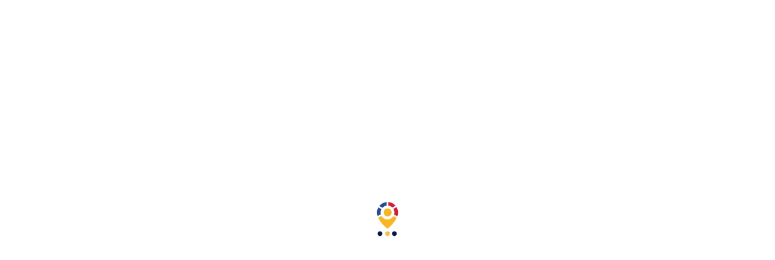

--- FILE ---
content_type: text/html; charset=utf-8
request_url: https://tienda.ecuadorcupon.com/productos/65-430-shampoo-para-mascotas-0000000000659.html
body_size: 10393
content:
<!doctype html>
 <html lang="es">
 <head>
  
  
  <meta charset="utf-8">


  <meta http-equiv="x-ua-compatible" content="ie=edge">



  <link rel="canonical" href="https://tienda.ecuadorcupon.com/productos/65-shampoo-para-mascotas-0000000000659.html">

  <title>Shampoo para mascotas. Envíos a todo el Ecuador</title>
  <meta name="description" content="Realiza la compra de shampoo para mascotas en nuestra tienda online, realizamos envíos  en Machala, Santa Rosa, Pasaje, El Guabo, Arenillas, Piñas, Portovelo, Huaquillas, etc.">
  <meta name="keywords" content="">
  <meta name="google-site-verification" content="oJNP28aREDPm1nFMZD4mXOxmjf4F2Tt4xoTFeWs7FzA" />

       
                  <link rel="alternate" href="https://tienda.ecuadorcupon.com/productos/65-shampoo-para-mascotas-0000000000659.html" hreflang="es">
        



  <meta name="viewport" content="width=device-width, initial-scale=1">



  <link rel="icon" type="image/vnd.microsoft.icon" href="/img/favicon.ico?1612801335">
  <link rel="shortcut icon" type="image/x-icon" href="/img/favicon.ico?1612801335">



    <link rel="stylesheet" href="https://tienda.ecuadorcupon.com/themes/PRS012/assets/css/theme.css" type="text/css" media="all">
  <link rel="stylesheet" href="https://tienda.ecuadorcupon.com/modules/payphone/views/css/payphone.css" type="text/css" media="all">
  <link rel="stylesheet" href="https://tienda.ecuadorcupon.com/modules/payphone/views/css/error.css" type="text/css" media="all">
  <link rel="stylesheet" href="https://tienda.ecuadorcupon.com/js/jquery/ui/themes/base/minified/jquery-ui.min.css" type="text/css" media="all">
  <link rel="stylesheet" href="https://tienda.ecuadorcupon.com/js/jquery/ui/themes/base/minified/jquery.ui.theme.min.css" type="text/css" media="all">
  <link rel="stylesheet" href="https://tienda.ecuadorcupon.com/modules/kkimageslider/views/css/flexslider.css" type="text/css" media="all">
  <link rel="stylesheet" href="https://tienda.ecuadorcupon.com/themes/PRS012/assets/css/custom.css" type="text/css" media="all">




  

  <script type="text/javascript">
        var kkproductsblock = {"columnsmobile":"1","columnstablet":"2","columnslaptop":"4","columnsdesktop":"5"};
        var prestashop = {"cart":{"products":[],"totals":{"total":{"type":"total","label":"Total","amount":0,"value":"0,00\u00a0$"},"total_including_tax":{"type":"total","label":"Total (impuestos incl.)","amount":0,"value":"0,00\u00a0$"},"total_excluding_tax":{"type":"total","label":"Total (impuestos excl.)","amount":0,"value":"0,00\u00a0$"}},"subtotals":{"products":{"type":"products","label":"Subtotal","amount":0,"value":"0,00\u00a0$"},"discounts":null,"shipping":{"type":"shipping","label":"Transporte","amount":0,"value":"Gratis"},"tax":null},"products_count":0,"summary_string":"0 art\u00edculos","vouchers":{"allowed":0,"added":[]},"discounts":[],"minimalPurchase":0,"minimalPurchaseRequired":""},"currency":{"name":"d\u00f3lar estadounidense","iso_code":"USD","iso_code_num":"840","sign":"$"},"customer":{"lastname":null,"firstname":null,"email":null,"birthday":null,"newsletter":null,"newsletter_date_add":null,"optin":null,"website":null,"company":null,"siret":null,"ape":null,"is_logged":false,"addresses":[]},"language":{"name":"Espa\u00f1ol (Spanish)","iso_code":"es","locale":"es-ES","language_code":"es","is_rtl":"0","date_format_lite":"d\/m\/Y","date_format_full":"d\/m\/Y H:i:s","id":1},"page":{"title":"","canonical":null,"meta":{"title":"Shampoo para mascotas. Env\u00edos a todo el Ecuador","description":"Realiza la compra de shampoo para mascotas en nuestra tienda online, realizamos env\u00edos  en Machala, Santa Rosa, Pasaje, El Guabo, Arenillas, Pi\u00f1as, Portovelo, Huaquillas, etc.","keywords":"","robots":"index"},"page_name":"product","body_classes":{"lang-es":true,"lang-rtl":false,"country-IT":true,"currency-USD":true,"layout-full-width":true,"page-product":true,"tax-display-enabled":true,"product-id-65":true,"product-Shampoo para mascotas":true,"product-id-category-2":true,"product-id-manufacturer-0":true,"product-id-supplier-2":true,"product-available-for-order":true},"admin_notifications":[]},"shop":{"name":"ECUADORCUPON","logo":"\/img\/ecuadorcupon-logo-1612799716.jpg","stores_icon":"\/img\/logo_stores.png","favicon":"\/img\/favicon.ico"},"urls":{"base_url":"https:\/\/tienda.ecuadorcupon.com\/","current_url":"https:\/\/tienda.ecuadorcupon.com\/productos\/65-430-shampoo-para-mascotas-0000000000659.html","shop_domain_url":"https:\/\/tienda.ecuadorcupon.com","img_ps_url":"https:\/\/tienda.ecuadorcupon.com\/img\/","img_cat_url":"https:\/\/tienda.ecuadorcupon.com\/img\/c\/","img_lang_url":"https:\/\/tienda.ecuadorcupon.com\/img\/l\/","img_prod_url":"https:\/\/tienda.ecuadorcupon.com\/img\/p\/","img_manu_url":"https:\/\/tienda.ecuadorcupon.com\/img\/m\/","img_sup_url":"https:\/\/tienda.ecuadorcupon.com\/img\/su\/","img_ship_url":"https:\/\/tienda.ecuadorcupon.com\/img\/s\/","img_store_url":"https:\/\/tienda.ecuadorcupon.com\/img\/st\/","img_col_url":"https:\/\/tienda.ecuadorcupon.com\/img\/co\/","img_url":"https:\/\/tienda.ecuadorcupon.com\/themes\/PRS012\/assets\/img\/","css_url":"https:\/\/tienda.ecuadorcupon.com\/themes\/PRS012\/assets\/css\/","js_url":"https:\/\/tienda.ecuadorcupon.com\/themes\/PRS012\/assets\/js\/","pic_url":"https:\/\/tienda.ecuadorcupon.com\/upload\/","pages":{"address":"https:\/\/tienda.ecuadorcupon.com\/direccion","addresses":"https:\/\/tienda.ecuadorcupon.com\/direcciones","authentication":"https:\/\/tienda.ecuadorcupon.com\/iniciar-sesion","cart":"https:\/\/tienda.ecuadorcupon.com\/carrito","category":"https:\/\/tienda.ecuadorcupon.com\/index.php?controller=category","cms":"https:\/\/tienda.ecuadorcupon.com\/index.php?controller=cms","contact":"https:\/\/tienda.ecuadorcupon.com\/contactenos","discount":"https:\/\/tienda.ecuadorcupon.com\/descuento","guest_tracking":"https:\/\/tienda.ecuadorcupon.com\/seguimiento-pedido-invitado","history":"https:\/\/tienda.ecuadorcupon.com\/historial-compra","identity":"https:\/\/tienda.ecuadorcupon.com\/datos-personales","index":"https:\/\/tienda.ecuadorcupon.com\/","my_account":"https:\/\/tienda.ecuadorcupon.com\/mi-cuenta","order_confirmation":"https:\/\/tienda.ecuadorcupon.com\/confirmacion-pedido","order_detail":"https:\/\/tienda.ecuadorcupon.com\/index.php?controller=order-detail","order_follow":"https:\/\/tienda.ecuadorcupon.com\/seguimiento-pedido","order":"https:\/\/tienda.ecuadorcupon.com\/pedido","order_return":"https:\/\/tienda.ecuadorcupon.com\/index.php?controller=order-return","order_slip":"https:\/\/tienda.ecuadorcupon.com\/facturas-abono","pagenotfound":"https:\/\/tienda.ecuadorcupon.com\/pagina-no-encontrada","password":"https:\/\/tienda.ecuadorcupon.com\/recuperar-contrasena","pdf_invoice":"https:\/\/tienda.ecuadorcupon.com\/index.php?controller=pdf-invoice","pdf_order_return":"https:\/\/tienda.ecuadorcupon.com\/index.php?controller=pdf-order-return","pdf_order_slip":"https:\/\/tienda.ecuadorcupon.com\/index.php?controller=pdf-order-slip","prices_drop":"https:\/\/tienda.ecuadorcupon.com\/productos-rebajados","product":"https:\/\/tienda.ecuadorcupon.com\/index.php?controller=product","search":"https:\/\/tienda.ecuadorcupon.com\/busqueda","sitemap":"https:\/\/tienda.ecuadorcupon.com\/mapa del sitio","stores":"https:\/\/tienda.ecuadorcupon.com\/tiendas","supplier":"https:\/\/tienda.ecuadorcupon.com\/proveedor","register":"https:\/\/tienda.ecuadorcupon.com\/iniciar-sesion?create_account=1","order_login":"https:\/\/tienda.ecuadorcupon.com\/pedido?login=1"},"alternative_langs":{"es":"https:\/\/tienda.ecuadorcupon.com\/productos\/65-shampoo-para-mascotas-0000000000659.html"},"theme_assets":"\/themes\/PRS012\/assets\/","actions":{"logout":"https:\/\/tienda.ecuadorcupon.com\/?mylogout="},"no_picture_image":{"bySize":{"cart_default":{"url":"https:\/\/tienda.ecuadorcupon.com\/img\/p\/es-default-cart_default.jpg","width":90,"height":117},"small_default":{"url":"https:\/\/tienda.ecuadorcupon.com\/img\/p\/es-default-small_default.jpg","width":90,"height":117},"home_default":{"url":"https:\/\/tienda.ecuadorcupon.com\/img\/p\/es-default-home_default.jpg","width":370,"height":480},"medium_default":{"url":"https:\/\/tienda.ecuadorcupon.com\/img\/p\/es-default-medium_default.jpg","width":470,"height":610},"large_default":{"url":"https:\/\/tienda.ecuadorcupon.com\/img\/p\/es-default-large_default.jpg","width":771,"height":1000}},"small":{"url":"https:\/\/tienda.ecuadorcupon.com\/img\/p\/es-default-cart_default.jpg","width":90,"height":117},"medium":{"url":"https:\/\/tienda.ecuadorcupon.com\/img\/p\/es-default-home_default.jpg","width":370,"height":480},"large":{"url":"https:\/\/tienda.ecuadorcupon.com\/img\/p\/es-default-large_default.jpg","width":771,"height":1000},"legend":""}},"configuration":{"display_taxes_label":true,"is_catalog":false,"show_prices":true,"opt_in":{"partner":true},"quantity_discount":{"type":"discount","label":"Descuento"},"voucher_enabled":0,"return_enabled":0},"field_required":[],"breadcrumb":{"links":[{"title":"Inicio","url":"https:\/\/tienda.ecuadorcupon.com\/"},{"title":"Shampoo para mascotas","url":"https:\/\/tienda.ecuadorcupon.com\/productos\/65-430-shampoo-para-mascotas-0000000000659.html#\/contenido-500ml"}],"count":2},"link":{"protocol_link":"https:\/\/","protocol_content":"https:\/\/"},"time":1766869432,"static_token":"e9fdc001fde004a3cb2b47b965da4eae","token":"76029299b0393bb5c4ab80cbb444a3bc"};
        var prestashopFacebookAjaxController = "https:\/\/tienda.ecuadorcupon.com\/module\/ps_facebook\/Ajax";
        var psemailsubscription_subscription = "https:\/\/tienda.ecuadorcupon.com\/module\/ps_emailsubscription\/subscription";
      </script>



    <script async src="https://www.googletagmanager.com/gtag/js?id=G-9GXP2CMRYF"></script>
  <script>
    window.dataLayer = window.dataLayer || [];
    function gtag(){dataLayer.push(arguments);}
    gtag('js', new Date());
    gtag(
      'config',
      'G-9GXP2CMRYF',
      {
        'debug_mode':false
                              }
    );
  </script>

 <script type="text/javascript">
          document.addEventListener('DOMContentLoaded', function() {
        $('article[data-id-product="23"] a.quick-view').on(
                "click",
                function() {
                    gtag("event", "select_item", {"send_to":"G-9GXP2CMRYF","items":{"item_id":23,"item_name":"Llaveros","quantity":1,"price":95,"currency":"USD","index":0,"item_brand":"","item_category":"llaveros","item_list_id":"product","item_variant":""}})
                });$('article[data-id-product="25"] a.quick-view').on(
                "click",
                function() {
                    gtag("event", "select_item", {"send_to":"G-9GXP2CMRYF","items":{"item_id":25,"item_name":"Pines","quantity":1,"price":3.5,"currency":"USD","index":1,"item_brand":"","item_category":"pines","item_list_id":"product","item_variant":""}})
                });$('article[data-id-product="26"] a.quick-view').on(
                "click",
                function() {
                    gtag("event", "select_item", {"send_to":"G-9GXP2CMRYF","items":{"item_id":26,"item_name":"Bolígrafos","quantity":1,"price":95,"currency":"USD","index":2,"item_brand":"","item_category":"boligrafos","item_list_id":"product","item_variant":""}})
                });$('article[data-id-product="28"] a.quick-view').on(
                "click",
                function() {
                    gtag("event", "select_item", {"send_to":"G-9GXP2CMRYF","items":{"item_id":28,"item_name":"Diptico","quantity":1,"price":90,"currency":"USD","index":3,"item_brand":"","item_category":"productos","item_list_id":"product","item_variant":""}})
                });$('article[data-id-product="29"] a.quick-view').on(
                "click",
                function() {
                    gtag("event", "select_item", {"send_to":"G-9GXP2CMRYF","items":{"item_id":29,"item_name":"Tríptico","quantity":1,"price":135,"currency":"USD","index":4,"item_brand":"","item_category":"triptico","item_list_id":"product","item_variant":""}})
                });$('article[data-id-product="35"] a.quick-view').on(
                "click",
                function() {
                    gtag("event", "select_item", {"send_to":"G-9GXP2CMRYF","items":{"item_id":35,"item_name":"Agendas","quantity":1,"price":850,"currency":"USD","index":5,"item_brand":"","item_category":"agendas","item_list_id":"product","item_variant":""}})
                });$('article[data-id-product="38"] a.quick-view').on(
                "click",
                function() {
                    gtag("event", "select_item", {"send_to":"G-9GXP2CMRYF","items":{"item_id":38,"item_name":"Credenciales","quantity":1,"price":5,"currency":"USD","index":6,"item_brand":"","item_category":"credenciales","item_list_id":"product","item_variant":""}})
                });$('article[data-id-product="39"] a.quick-view').on(
                "click",
                function() {
                    gtag("event", "select_item", {"send_to":"G-9GXP2CMRYF","items":{"item_id":39,"item_name":"Calendarios","quantity":1,"price":185,"currency":"USD","index":7,"item_brand":"","item_category":"calendarios","item_list_id":"product","item_variant":""}})
                });
      });
    </script>
<!-- Facebook Pixel Code -->

<script>
    !function(f,b,e,v,n,t,s)
    {if(f.fbq)return;n=f.fbq=function(){n.callMethod? n.callMethod.apply(n,arguments):n.queue.push(arguments)};
    if(!f._fbq)f._fbq=n;n.push=n;n.loaded=!0;n.version='2.0';n.agent='plprestashop-download'; // n.agent to keep because of partnership
    n.queue=[];t=b.createElement(e);t.async=!0;
    t.src=v;s=b.getElementsByTagName(e)[0];
    s.parentNode.insertBefore(t,s)}(window, document,'script', 'https://connect.facebook.net/en_US/fbevents.js');

    // Allow third-party modules to disable Pixel
    fbq('consent', !!window.doNotConsentToPixel ? 'revoke' : 'grant');

            fbq('init', '156336136487262', {"ct":null,"country":null,"zp":null,"ph":null,"gender":null,"fn":null,"ln":null,"em":null,"bd":null,"st":null});
        
    fbq('track', 'PageView');
    var pixel_fc = "https://tienda.ecuadorcupon.com/module/ps_facebook/FrontAjaxPixel";
</script>

<noscript>
    <img height="1" width="1" style="display:none" src="https://www.facebook.com/tr?id=156336136487262&ev=PageView&noscript=1"/>
</noscript>

<!-- End Facebook Pixel Code -->

<!-- Set Facebook Pixel Product Export -->
        <meta property="og:type" content="product">
      <meta property="og:url" content="https://tienda.ecuadorcupon.com/productos/65-430-shampoo-para-mascotas-0000000000659.html">
      <meta property="og:title" content="Shampoo para mascotas. Envíos a todo el Ecuador">
      <meta property="og:site_name" content="ECUADORCUPON">
      <meta property="og:description" content="Realiza la compra de shampoo para mascotas en nuestra tienda online, realizamos envíos  en Machala, Santa Rosa, Pasaje, El Guabo, Arenillas, Piñas, Portovelo, Huaquillas, etc.">
      <meta property="og:image" content="https://tienda.ecuadorcupon.com/114-large_default/shampoo-para-mascotas.jpg">
                <meta property="product:pretax_price:amount" content="6">
          <meta property="product:pretax_price:currency" content="USD">
          <meta property="product:price:amount" content="6">
          <meta property="product:price:currency" content="USD">
                        <meta property="og:availability" content="available for order">
      <meta property="product:condition" content="new">
      <meta property="product:retailer_item_id" content="65-430">
      <meta property="product:item_group_id" content="65">
      <meta property="product:category" content=""/>
  <!-- END OF Set Facebook Pixel Product Export -->

    
        <script>
            fbq(
                'track',
                'ViewContent',
                {"currency":"usd","content_ids":["65-430"],"contents":[{"id":"65-430","title":"Shampoo para mascotas","category":"Productos","item_price":6,"brand":null}],"content_type":"product","value":6},
                {"eventID":"ViewContent_1766869432_695049b86b2c20.95995355"}
            );
        </script>
    





 
<!--Start of Tawk.to Script-->
<script type="text/javascript">
var Tawk_API=Tawk_API||{}, Tawk_LoadStart=new Date();
(function(){
var s1=document.createElement("script"),s0=document.getElementsByTagName("script")[0];
s1.async=true;
s1.src='https://embed.tawk.to/60058ee9c31c9117cb6fca9a/1esarcfuf';
s1.charset='UTF-8';
s1.setAttribute('crossorigin','*');
s0.parentNode.insertBefore(s1,s0);
})();
</script>
<!--End of Tawk.to Script-->

  
  <meta property="og:type" content="product">
  <meta property="og:url" content="https://tienda.ecuadorcupon.com/productos/65-430-shampoo-para-mascotas-0000000000659.html">
  <meta property="og:title" content="Shampoo para mascotas. Envíos a todo el Ecuador">
  <meta property="og:site_name" content="ECUADORCUPON">
  <meta property="og:description" content="Realiza la compra de shampoo para mascotas en nuestra tienda online, realizamos envíos  en Machala, Santa Rosa, Pasaje, El Guabo, Arenillas, Piñas, Portovelo, Huaquillas, etc.">
  <meta property="og:image" content="https://tienda.ecuadorcupon.com/114-large_default/shampoo-para-mascotas.jpg">
  <meta property="product:pretax_price:amount" content="6">
  <meta property="product:pretax_price:currency" content="USD">
  <meta property="product:price:amount" content="6">
  <meta property="product:price:currency" content="USD">
  
</head>


<body id="product" class="lang-es country-it currency-usd layout-full-width page-product tax-display-enabled product-id-65 product-shampoo-para-mascotas product-id-category-2 product-id-manufacturer-0 product-id-supplier-2 product-available-for-order">
  
  
  

  <div id="page-loader"></div>

  <main>
    
        
    
    <header id="header">
      
      

  <div class="header-banner">
    
  </div>





  <nav class="header-nav">
    <div class="container">
      <div class="row">
        <div class="col-xs-12 col-sm-12 col-md-12 col-lg-3 left-nav">
        	<div class="desktop_logo">
	        	<a href="https://tienda.ecuadorcupon.com/">
	            <img class="logo img-responsive" src="/img/ecuadorcupon-logo-1612799716.jpg" alt="ECUADORCUPON">
	          </a>
	        </div>
          
        </div>

        <div class="col-xs-12 col-sm-12 col-md-12 col-lg-6 center-nav">
          

<div class="menu js-top-menu hidden-sm-down" id="_desktop_top_menu">
    
          <ul class="top-menu" id="top-menu" data-depth="0">
                              <li class="link" id="lnk-inicio">
                          <a
                class="dropdown-item"
                href="https://tienda.ecuadorcupon.com/" data-depth="0"
                              >
                                Inicio
              </a>
                          </li>
                                        <li class="category" id="category-2">
                          <a
                class="dropdown-item"
                href="https://tienda.ecuadorcupon.com/" data-depth="0"
                              >
                                                                                        <span class="float-xs-right hidden-md-up">
                    <span data-target="#top_sub_menu_43976" data-toggle="collapse" class="navbar-toggler collapse-icons">
                      <i class="material-icons add">&#xE313;</i>
                      <i class="material-icons remove">&#xE316;</i>
                    </span>
                  </span>
                                                  Productos
              </a>
                            <div  class="popover sub-menu js-sub-menu collapse twocolumn" id="top_sub_menu_43976">
                
          <ul class="top-menu"  data-depth="1">
                              <li class="category" id="category-12">
                          <a
                class="dropdown-item dropdown-submenu"
                href="https://tienda.ecuadorcupon.com/12-imprenta" data-depth="1"
                              >
                                                                                                      Imprenta
              </a>
                            <div  class="collapse" id="top_sub_menu_62817">
                
          <ul class="top-menu"  data-depth="2">
                                                                                                                                                                                                                                                                                                                                                                                                                                                                                                                    </ul>
    
                              </div>
                          </li>
                                        <li class="category" id="category-15">
                          <a
                class="dropdown-item dropdown-submenu"
                href="https://tienda.ecuadorcupon.com/15-bebidas" data-depth="1"
                              >
                                                                                                      Bebidas
              </a>
                            <div  class="collapse" id="top_sub_menu_20110">
                
          <ul class="top-menu"  data-depth="2">
                                </ul>
    
                              </div>
                          </li>
                                        <li class="category" id="category-17">
                          <a
                class="dropdown-item dropdown-submenu"
                href="https://tienda.ecuadorcupon.com/17-limpieza" data-depth="1"
                              >
                                Limpieza
              </a>
                          </li>
                        </ul>
    
                              </div>
                          </li>
                                        <li class="link" id="lnk-contactanos">
                          <a
                class="dropdown-item"
                href="https://tienda.ecuadorcupon.com/contactenos" data-depth="0"
                              >
                                Contáctanos
              </a>
                          </li>
                                        <li class="link" id="lnk-sobre-nosotros">
                          <a
                class="dropdown-item"
                href="https://tienda.ecuadorcupon.com/content/4-sobre-nosotros" data-depth="0"
                              >
                                Sobre nosotros
              </a>
                          </li>
                        </ul>
    
    <div class="clearfix"></div>
</div>

        </div>

        <div class="col-xs-12 col-sm-12 col-md-12 col-lg-3 right-nav">
           <div id="_desktop_search-widget">
	<div class="search-widget-inner">
		<div class="kkheading"></div> 
			<div id="search_widget" class="search-widget" data-search-controller-url="//tienda.ecuadorcupon.com/busqueda">
				<form method="get" action="//tienda.ecuadorcupon.com/busqueda">
					<input type="hidden" name="controller" value="search">
					<input type="text" name="s" value="" placeholder="Búsqueda en catálogo" aria-label="Buscar">
					
					<button type="submit">
						<i class="material-icons search">&#xE8B6;</i>
			      <span class="hidden-xl-down">Buscar</span>
					</button>
				</form>
			</div>
	</div>
</div>
<div id="_desktop_user_info">
  <div class="user-info-inner">
<div class="kkuserheading"></div> 
  <ul class="user-info">    
          <li><a
        href="https://tienda.ecuadorcupon.com/mi-cuenta"
        title="Acceda a su cuenta de cliente"
        rel="nofollow"
      >
        <i class="material-icons user">&#xE7FF;</i>
        <span class="hidden-sm-down">Iniciar sesión</span>
      </a></li>
      </ul>
</div>
</div>
<div id="_desktop_cart">
  <div class="shopping-cart">
    <div class="blockcart cart-preview inactive" data-refresh-url="//tienda.ecuadorcupon.com/module/ps_shoppingcart/ajax">
      <div class="header">
        <div class="cart-link"> 
                      <a rel="nofollow">
                    <i class="material-icons shopping-cart">shopping_cart</i>
          <span class="hidden-sm-down">Carrito</span>
          <span class="cart-products-count">0</span>
                      </a>
                  </div>
        <!---dropdown-->
        <div class="dropdown-menu dropdown-menu-right">
          
                      <li class="cart-det2" data-refresh-url="//tienda.ecuadorcupon.com/carrito?ajax=1&action=refresh">
              <span class="no-items">¡Tu carrito esta vacío!</span>
            </li>
                    
        </div>
        <!--dropdown-->
      </div>
    </div>
  </div>
</div>

<div id="_desktop_ws-widget">
  <div class="search-widget-inner">
    <div class="menu-ws">
      <a href="https://api.whatsapp.com/send?phone=593992312330" target="_blank">
        <img src="/themes/PRS012/assets/img/whatsapp.png">
      </a>
    </div> 
  </div>
</div>
        </div>

      </div>
    </div>
  </nav>




<div class="header-top">
  <div class="container">
   
      <!--
      <div class="desktop_logo">
                  <a href="https://tienda.ecuadorcupon.com/">
            <img class="logo img-responsive" src="/img/ecuadorcupon-logo-1612799716.jpg" alt="ECUADORCUPON">
          </a>
              </div> 
      -->

        
        <div class="clearfix"></div> 
        </div>

        <div class="mobile-overlay"></div>
        <div id="mobile_kktop_menu_wrapper" class="hidden-md-up">
        <div id="top_menu_closer">
          <div class="leftmenu-title"> 
          <i class="material-icons"></i>Menu
        </div>
        </div>
        <div class="js-top-menu mobile" id="_mobile_top_menu"></div> 
        <div class="clearfix"></div> 
  
  </div>
</div>
 
<!-----------------------------------End-Header-Top------------------------------------------------->
<div class="position-static">
  <div class="container">
    <div class="row">
      
     </div>
        <div class="hidden-md-up text-sm-center mobile">  
          <div id="mobile_menu"> 
            <div class="float-xs-left" id="menu-icon">
              <div class="leftmenu-title"> 
                <i class="material-icons">&#xE5D2;</i>Menu
              </div>
            </div> 
            <div class="float-xs-right" id="_mobile_cart"></div>
            <div class="float-xs-right" id="_mobile_search-widget"></div>
            <div class="float-xs-right" id="_mobile_user_info"></div>
          </div>
          <div class="clearfix"></div>
      </div>
    </div>      
    </header>
    
      
    
<aside id="notifications">
  <div class="container">
    
    
    
      </div>
</aside>
      

    
    
     
  
      

    <section id="wrapper">

    	
     		<div class="container">
          <div class="row">
            
            
            

  <div id="content-wrapper" class="col-xs-12">
    
    

  <section id="main" itemscope itemtype="https://schema.org/Product">
    <meta itemprop="url" content="https://tienda.ecuadorcupon.com/productos/65-430-shampoo-para-mascotas-0000000000659.html#/101-contenido-500ml">

    <div class="row">
      <div class="col-xs-12 col-md-5">
        
          <section class="page-content" id="content">
            
              
                <ul class="product-flags">
                                  </ul>
              

              
                <div class="images-container">
  
    <div class="product-cover">

              
        <img id="zoom" class="js-qv-product-cover" src="https://tienda.ecuadorcupon.com/114-large_default/shampoo-para-mascotas.jpg" alt="" title="" style="width:100%;" itemprop="image">
        
        <div class="layer hidden-sm-down" data-toggle="modal" data-target="#product-modal">
        <i class="material-icons zoom-in">&#xE8FF;</i>
        </div>

           
  </div>
  

  
    <div class="js-qv-mask mask">
      <ul class="product-images js-qv-product-images">
                  <li class="thumb-container">
            <img
              class="thumb js-thumb  selected "
              data-image-medium-src="https://tienda.ecuadorcupon.com/114-medium_default/shampoo-para-mascotas.jpg"
              data-image-large-src="https://tienda.ecuadorcupon.com/114-large_default/shampoo-para-mascotas.jpg"
              src="https://tienda.ecuadorcupon.com/114-home_default/shampoo-para-mascotas.jpg"
              alt=""
              title=""
              width="100"
              itemprop="image"
            >
          </li>
              </ul>
    </div>
  
</div>

              
              <div class="scroll-box-arrows">
                <i class="material-icons left">&#xE314;</i>
                <i class="material-icons right">&#xE315;</i>
              </div>

            
          </section>
        
        </div>
        <div class="col-xs-12 col-md-7">
          
            
              <h1 class="h1 kk-producttitle" itemprop="name">Shampoo para mascotas</h1>
            
          
          
         
          
              <div class="product-prices">
    
          

    
      <div
        class="product-price h5 "
        itemprop="offers"
        itemscope
        itemtype="https://schema.org/Offer"
      >
        <link itemprop="availability" href="https://schema.org/PreOrder"/>
        <meta itemprop="priceCurrency" content="USD">

        <div class="current-price">
          <span itemprop="price" content="6">6,00 $</span>

                  </div>

        
                  
      </div>
    

    
          

    
          

    
          

    

    <div class="tax-shipping-delivery-label">
              Impuestos excluidos
            
      
                        </div>
  </div>
          

        

          <div class="product-information">
            
              <div id="product-description-short-65" itemprop="description"><p>Una vez Realizada la compra, se realiza la entrega del producto en el plazo de 24 horas.</p></div>
            

            
            <div class="product-actions">
              
                <form action="https://tienda.ecuadorcupon.com/carrito" method="post" id="add-to-cart-or-refresh">
                  <input type="hidden" name="token" value="e9fdc001fde004a3cb2b47b965da4eae">
                  <input type="hidden" name="id_product" value="65" id="product_page_product_id">
                  <input type="hidden" name="id_customization" value="0" id="product_customization_id">

                  
                    <div class="product-variants">
      <h3 class="h4 card-title">2. Configurar tu producto</h3>
            <div class="clearfix product-variants-item">
      <span class="control-label">Contenido</span>
              <select
          class="form-control form-control-select"
          id="group_21"
          data-product-attribute="21"
          name="group[21]">
                      <option value="101" title="500ml" selected="selected">500ml</option>
                      <option value="105" title="2 litros">2 litros</option>
                      <option value="106" title="1 Galon">1 Galon</option>
                  </select>
          </div>
      </div>
                  

                  
                                      

                  
                    <section class="product-discounts">
  </section>
                  

                  
                    <div class="product-add-to-cart">
      <span class="control-label">Cantidad</span>

    
      <div class="product-quantity clearfix">
        <div class="qty">
          <input
            type="text"
            name="qty"
            id="quantity_wanted"
            value="1"
            class="input-group"
            min="1"
            aria-label="Cantidad"
          >
        </div>

        <div class="add">
          <button
            class="btn btn-primary add-to-cart"
            data-button-action="add-to-cart"
            type="submit"
                      >
            <!-- <i class="material-icons shopping-cart">&#xE547;</i> -->
            Añadir al carrito
          </button>
        </div>
      </div>
    

    
      <span id="product-availability">
              </span>
    
    
    
      <p class="product-minimal-quantity">
              </p>
    
  </div>
                  

                  
                    <div class="product-additional-info">
  

      <div class="social-sharing">
      <span>Compartir</span>
      <ul>
                  <li class="facebook icon-gray"><a href="https://www.facebook.com/sharer.php?u=https%3A%2F%2Ftienda.ecuadorcupon.com%2Fproductos%2F65-shampoo-para-mascotas-0000000000659.html" class="text-hide" title="Compartir" target="_blank">Compartir</a></li>
                  <li class="twitter icon-gray"><a href="https://twitter.com/intent/tweet?text=Shampoo+para+mascotas https%3A%2F%2Ftienda.ecuadorcupon.com%2Fproductos%2F65-shampoo-para-mascotas-0000000000659.html" class="text-hide" title="Tuitear" target="_blank">Tuitear</a></li>
              </ul>
    </div>
  

</div>
                  

                                   
                </form>
              

            </div>

            
              
            
        </div>
      </div>
    </div>

    <div class="row">
      <div class="col-sm-6">
        <div class="col-sm-12 wr-span">
          Descripción
        </div>
        <div class="col-sm-12">
          
           <div class="product-description"><p>Brinda suavidad a la piel de la mascota, garantizando una limpieza profunda</p></div>
         
        </div>
      </div>
      <div class="col-sm-6">
        <div class="col-sm-12 wr-span">
          Detalles del producto
        </div>
        <div class="col-sm-12">
          
                        
                                        
            
                          

            
                          

            
              <div class="product-out-of-stock">
                
              </div>
            

            
                          

                        
                              <section class="product-features">
                  <h3 class="h6">Referencias específicas</h3>
                    <dl class="data-sheet">
                                              <dt class="name">ean13</dt>
                        <dd class="value">0000000000659</dd>
                                          </dl>
                </section>
                          

            
                          


          
        </div>
      </div>
    </div>

        
    
              <section class="product-accessories  clearfix col-sm-12">
           <h3 class="kk-title">También podría interesarle</h3>
            <div class="products owl-carousel" id="product-accessories">
                          
                
 
  <article class="product-miniature js-product-miniature " data-id-product="66" data-id-product-attribute="439" itemscope itemtype="http://schema.org/Product">
    <div class="thumbnail-container">
      <div class="product-inner">
        <div class="thumbnail-inner">
          <div class="inner">
            
            <div class="product-img">
              
                              <a href="https://tienda.ecuadorcupon.com/productos/66-439-shampoo-autobrillante-0000000000666.html#/104-contenido-1_litro" class="thumbnail product-thumbnail ">
                  
                    <img
                      src = "https://tienda.ecuadorcupon.com/115-home_default/shampoo-autobrillante.jpg"
                      alt = "Shampoo Autobrillante"
                      data-full-size-image-url = "https://tienda.ecuadorcupon.com/115-large_default/shampoo-autobrillante.jpg"
                    >
                                     </a> 
                
                
              
              


            </div>

            
              <ul class="product-flags">
                              </ul>
            
            </div>       

                      </div>


          <div class="product-description">
             
            
            	              		<h1 class="h3 product-title" itemprop="name"><a href="https://tienda.ecuadorcupon.com/productos/66-439-shampoo-autobrillante-0000000000666.html#/104-contenido-1_litro">Shampoo Autobrillante</a></h1>
              	            
            
            
                          <div class="product-price-and-shipping">
                      
            
              <span class="sr-only">Precio</span>
              <span itemprop="price" class="price">4,50 $</span>
            
            
        </div>
          

        
        
        

       

        
          <p class="product-desc" itemprop="description">
              Una vez Realizada la compra, se realiza la entrega del producto en el plazo de 24 horas.
          </p>
        
        
        
                  

        <div class="cart-block">
                    <a href="https://tienda.ecuadorcupon.com/productos/66-439-shampoo-autobrillante-0000000000666.html#/104-contenido-1_litro" class="button btn btn-default">Comprar</a>
        </div>

  </div>
      <div class="highlighted-informations no-variants hidden-sm-down">
        
          <a class="quick-view" href="#" data-link-action="quickview">
            <i class="material-icons search">&#xE8B6;</i> Vista rápida
          </a>
        
      </div>

    </div>  
  </div>
</article>

              
                          
                
 
  <article class="product-miniature js-product-miniature " data-id-product="67" data-id-product-attribute="443" itemscope itemtype="http://schema.org/Product">
    <div class="thumbnail-container">
      <div class="product-inner">
        <div class="thumbnail-inner">
          <div class="inner">
            
            <div class="product-img">
              
                              <a href="https://tienda.ecuadorcupon.com/productos/67-443-ambiental-para-autos-0000000000673.html#/100-contenido-250ml" class="thumbnail product-thumbnail ">
                  
                    <img
                      src = "https://tienda.ecuadorcupon.com/116-home_default/ambiental-para-autos.jpg"
                      alt = "Ambiental para autos"
                      data-full-size-image-url = "https://tienda.ecuadorcupon.com/116-large_default/ambiental-para-autos.jpg"
                    >
                                     </a> 
                
                
              
              


            </div>

            
              <ul class="product-flags">
                              </ul>
            
            </div>       

                      </div>


          <div class="product-description">
             
            
            	              		<h1 class="h3 product-title" itemprop="name"><a href="https://tienda.ecuadorcupon.com/productos/67-443-ambiental-para-autos-0000000000673.html#/100-contenido-250ml">Ambiental para autos</a></h1>
              	            
            
            
                          <div class="product-price-and-shipping">
                      
            
              <span class="sr-only">Precio</span>
              <span itemprop="price" class="price">3,50 $</span>
            
            
        </div>
          

        
        
        

       

        
          <p class="product-desc" itemprop="description">
              Una vez Realizada la compra, se realiza la entrega del producto en el plazo de 24 horas.
          </p>
        
        
        
                  

        <div class="cart-block">
                    <a href="https://tienda.ecuadorcupon.com/productos/67-443-ambiental-para-autos-0000000000673.html#/100-contenido-250ml" class="button btn btn-default">Comprar</a>
        </div>

  </div>
      <div class="highlighted-informations no-variants hidden-sm-down">
        
          <a class="quick-view" href="#" data-link-action="quickview">
            <i class="material-icons search">&#xE8B6;</i> Vista rápida
          </a>
        
      </div>

    </div>  
  </div>
</article>

              
                          
                
 
  <article class="product-miniature js-product-miniature " data-id-product="68" data-id-product-attribute="446" itemscope itemtype="http://schema.org/Product">
    <div class="thumbnail-container">
      <div class="product-inner">
        <div class="thumbnail-inner">
          <div class="inner">
            
            <div class="product-img">
              
                              <a href="https://tienda.ecuadorcupon.com/productos/68-446-limpia-vidrio-0000000000680.html#/102-contenido-650ml" class="thumbnail product-thumbnail ">
                  
                    <img
                      src = "https://tienda.ecuadorcupon.com/117-home_default/limpia-vidrio.jpg"
                      alt = "Limpia Vidrio"
                      data-full-size-image-url = "https://tienda.ecuadorcupon.com/117-large_default/limpia-vidrio.jpg"
                    >
                                     </a> 
                
                
              
              


            </div>

            
              <ul class="product-flags">
                              </ul>
            
            </div>       

                      </div>


          <div class="product-description">
             
            
            	              		<h1 class="h3 product-title" itemprop="name"><a href="https://tienda.ecuadorcupon.com/productos/68-446-limpia-vidrio-0000000000680.html#/102-contenido-650ml">Limpia Vidrio</a></h1>
              	            
            
            
                          <div class="product-price-and-shipping">
                      
            
              <span class="sr-only">Precio</span>
              <span itemprop="price" class="price">4,00 $</span>
            
            
        </div>
          

        
        
        

       

        
          <p class="product-desc" itemprop="description">
              Una vez Realizada la compra, se realiza la entrega del producto en el plazo de 24 horas.
          </p>
        
        
        
                  

        <div class="cart-block">
                    <a href="https://tienda.ecuadorcupon.com/productos/68-446-limpia-vidrio-0000000000680.html#/102-contenido-650ml" class="button btn btn-default">Comprar</a>
        </div>

  </div>
      <div class="highlighted-informations no-variants hidden-sm-down">
        
          <a class="quick-view" href="#" data-link-action="quickview">
            <i class="material-icons search">&#xE8B6;</i> Vista rápida
          </a>
        
      </div>

    </div>  
  </div>
</article>

              
                          
                
 
  <article class="product-miniature js-product-miniature " data-id-product="71" data-id-product-attribute="455" itemscope itemtype="http://schema.org/Product">
    <div class="thumbnail-container">
      <div class="product-inner">
        <div class="thumbnail-inner">
          <div class="inner">
            
            <div class="product-img">
              
                              <a href="https://tienda.ecuadorcupon.com/productos/71-455-desengrasante-0000000000710.html#/102-contenido-650ml" class="thumbnail product-thumbnail ">
                  
                    <img
                      src = "https://tienda.ecuadorcupon.com/120-home_default/desengrasante.jpg"
                      alt = "Desengrasante"
                      data-full-size-image-url = "https://tienda.ecuadorcupon.com/120-large_default/desengrasante.jpg"
                    >
                                     </a> 
                
                
              
              


            </div>

            
              <ul class="product-flags">
                              </ul>
            
            </div>       

                      </div>


          <div class="product-description">
             
            
            	              		<h1 class="h3 product-title" itemprop="name"><a href="https://tienda.ecuadorcupon.com/productos/71-455-desengrasante-0000000000710.html#/102-contenido-650ml">Desengrasante</a></h1>
              	            
            
            
                          <div class="product-price-and-shipping">
                      
            
              <span class="sr-only">Precio</span>
              <span itemprop="price" class="price">5,00 $</span>
            
            
        </div>
          

        
        
        

       

        
          <p class="product-desc" itemprop="description">
              Una vez Realizada la compra, se realiza la entrega del producto en el plazo de 24 horas.
          </p>
        
        
        
                  

        <div class="cart-block">
                    <a href="https://tienda.ecuadorcupon.com/productos/71-455-desengrasante-0000000000710.html#/102-contenido-650ml" class="button btn btn-default">Comprar</a>
        </div>

  </div>
      <div class="highlighted-informations no-variants hidden-sm-down">
        
          <a class="quick-view" href="#" data-link-action="quickview">
            <i class="material-icons search">&#xE8B6;</i> Vista rápida
          </a>
        
      </div>

    </div>  
  </div>
</article>

              
                          
                
 
  <article class="product-miniature js-product-miniature " data-id-product="72" data-id-product-attribute="458" itemscope itemtype="http://schema.org/Product">
    <div class="thumbnail-container">
      <div class="product-inner">
        <div class="thumbnail-inner">
          <div class="inner">
            
            <div class="product-img">
              
                              <a href="https://tienda.ecuadorcupon.com/productos/72-458-suavizante-delicatel-0000000000727.html#/105-contenido-2_litros" class="thumbnail product-thumbnail ">
                  
                    <img
                      src = "https://tienda.ecuadorcupon.com/121-home_default/suavizante-delicatel.jpg"
                      alt = "Suavizante Delicatel"
                      data-full-size-image-url = "https://tienda.ecuadorcupon.com/121-large_default/suavizante-delicatel.jpg"
                    >
                                     </a> 
                
                
              
              


            </div>

            
              <ul class="product-flags">
                              </ul>
            
            </div>       

                      </div>


          <div class="product-description">
             
            
            	              		<h1 class="h3 product-title" itemprop="name"><a href="https://tienda.ecuadorcupon.com/productos/72-458-suavizante-delicatel-0000000000727.html#/105-contenido-2_litros">Suavizante Delicatel</a></h1>
              	            
            
            
                          <div class="product-price-and-shipping">
                      
            
              <span class="sr-only">Precio</span>
              <span itemprop="price" class="price">6,00 $</span>
            
            
        </div>
          

        
        
        

       

        
          <p class="product-desc" itemprop="description">
              Una vez Realizada la compra, se realiza la entrega del producto en el plazo de 24 horas.
          </p>
        
        
        
                  

        <div class="cart-block">
                    <a href="https://tienda.ecuadorcupon.com/productos/72-458-suavizante-delicatel-0000000000727.html#/105-contenido-2_litros" class="button btn btn-default">Comprar</a>
        </div>

  </div>
      <div class="highlighted-informations no-variants hidden-sm-down">
        
          <a class="quick-view" href="#" data-link-action="quickview">
            <i class="material-icons search">&#xE8B6;</i> Vista rápida
          </a>
        
      </div>

    </div>  
  </div>
</article>

              
                      </div>
        </section>
          

    
       <script type="text/javascript">
          document.addEventListener('DOMContentLoaded', function() {
        gtag("event", "view_item", {"send_to": "G-9GXP2CMRYF", "currency": "USD", "value": 6, "items": [{"item_id":65,"item_name":"Shampoo para mascotas","currency":"USD","item_brand":null,"item_category":"Productos","price":6,"quantity":1}]});
      });
    </script>

    

    
      <div class="modal fade js-product-images-modal" id="product-modal">
  <div class="modal-dialog" role="document">
    <div class="modal-content">
      <div class="modal-body">
                <figure>
          <img class="js-modal-product-cover product-cover-modal" width="771" src="https://tienda.ecuadorcupon.com/114-large_default/shampoo-para-mascotas.jpg" alt="" title="" itemprop="image">
          <figcaption class="image-caption">
          
            <div id="product-description-short" itemprop="description"><p>Una vez Realizada la compra, se realiza la entrega del producto en el plazo de 24 horas.</p></div>
          
        </figcaption>
        </figure>
        <aside id="thumbnails" class="thumbnails js-thumbnails text-sm-center">
          
            <div class="js-modal-mask mask  nomargin ">
              <ul class="product-images js-modal-product-images">
                                  <li class="thumb-container">
                    <img data-image-large-src="https://tienda.ecuadorcupon.com/114-large_default/shampoo-para-mascotas.jpg" class="thumb js-modal-thumb" src="https://tienda.ecuadorcupon.com/114-home_default/shampoo-para-mascotas.jpg" alt="" title="" width="370" itemprop="image">
                  </li>
                              </ul>
            </div>
          
                  </aside>
      </div>
    </div><!-- /.modal-content -->
  </div><!-- /.modal-dialog -->
</div><!-- /.modal -->
    

    
      <footer class="page-footer">
        
          <!-- Footer content -->
        
      </footer>
    
  </section>


    
  </div>
</div>


        
      </div>
      </div>



    </div>
      
    </section>


      
    <div class="container">
      <div id="_mobile_left_column" class=""></div>
      <div id="_mobile_right_column" class=""></div>
      <div class="clearfix"></div>
    </div>

    <footer id="footer">
     
      
      <div class="container">
  
  <div class="footer-before col-lg-3 col-sm-12">
    <div class="container">
      <div class="row">
        
          <div id="kkstoreinfo" class="col-lg-12 links footer-block hb-animate-element left-to-right">

  	<div class="title  hidden-md-up collapsed" data-target="#kkstoreinfo-container" data-toggle="collapse">

	    <span class="h3">About US</span>

	    <span class="float-xs-right">

          <span class="navbar-toggler collapse-icons">
            <i class="material-icons add">&#xE145;</i>
            <i class="material-icons remove">&#xE15B;</i>
          </span>

        </span>
        
  	</div>

	<div id="kkstoreinfo-container" class="kkstoreinfo-inner collapse footer-dropdown">
							<a href="http://tienda.ecuadorcupon.com/" class="store-logo">
					<img src="/modules/kkstoreinfoblock/views/img/Logo-Tienda-EC-Footer-1.png" alt="Logo-Tienda-EC-Footer-1.png">
				</a>
						<div class="store-description">
										<p>TiendaEC es una empresa ecuatoriana pensada en la comodidad del usuario</p>
						<!--<p>Sit amet conse ctetur adipisicing elit, sed do eiusmod tempor incididunt.</p>-->
							</div>
	</div>
</div><div id="newslatter" class="col-lg-12 links hb-animate-element left-to-right">
    
    <div class="title  hidden-md-up collapsed" data-target="#newslatter-container" data-toggle="collapse">
      <span class="h3">Boletín de noticias</span>
        <span class="float-xs-right">
          <span class="navbar-toggler collapse-icons">
            <i class="material-icons add">&#xE145;</i>
            <i class="material-icons remove">&#xE15B;</i>
          </span>
        </span>
    </div>

  <div id="newslatter-container" class="collapse block_newsletter">
    <h1 class="newslatter-title hidden-sm-down">Boletín de noticias</h1>
    
      <div class="kk-subscribeblock">
      
                  <p class="newsletter-desc">Puede darse de baja en cualquier momento. Para ello, consulte nuestra información de contacto en el aviso legal.</p>
        

        <form action="https://tienda.ecuadorcupon.com/#footer" method="post">
          <div class="row">
            <div class="newslatter-inner">
              <div class="input-wrapper">
                <input
                  name="email"
                  type="text"
                  value=""
                  placeholder="Su dirección de correo electrónico"
                  aria-labelledby="block-newsletter-label"
                >
                  <div class="btn-subscribe">
                    <input
                      class="btn btn-primary  hidden-xs-down"
                      name="submitNewsletter"
                      type="submit"
                      value="IR"
                    >
                    <input
                      class="btn btn-primary  hidden-sm-up"
                      name="submitNewsletter"
                      type="submit"
                      value="OK"
                    >
              </div>
            </div>
            <input type="hidden" name="action" value="0">
            <div class="clearfix"></div>
      </div>
      
      <div class="newslatter-alert">
              </div>

    </div>
  </form>
</div>
</div>
</div>
        
      </div>
    </div>
  </div>

  <div class="footer-container col-lg-9 col-sm-12">
    <div class="container">
      <div class="row">
        
          <div class="col-lg-6 linklist links">
  <div class="row">
      <div class="col-md-6 wrapper hb-animate-element bottom-to-top">
      <h3 class="h3 hidden-sm-down">Productos</h3>
            <div class="title  hidden-md-up" data-target="#footer_sub_menu_28" data-toggle="collapse">
        <span class="h3">Productos</span>
        <span class="float-xs-right">
          <span class="navbar-toggler collapse-icons">
            <i class="material-icons add">&#xE145;</i>
            <i class="material-icons remove">&#xE15B;</i>
          </span>
        </span>
      </div>
      <ul id="footer_sub_menu_28" class="collapse">
                   <li>
            <a
                id="link-product-page-prices-drop-1"
                class="cms-page-link"
                href="https://tienda.ecuadorcupon.com/productos-rebajados"
                title="Our special products"
                            >
              Ofertas
            </a>
          </li>
                  <li>
            <a
                id="link-product-page-new-products-1"
                class="cms-page-link"
                href="https://tienda.ecuadorcupon.com/novedades"
                title="Novedades"
                            >
              Novedades
            </a>
          </li>
                  <li>
            <a
                id="link-custom-page-Ver productos-1"
                class="custom-page-link"
                href="https://tienda.ecuadorcupon.com/2-productos"
                title=""
                            >
              Ver productos
            </a>
          </li>
              </ul>
    </div>
      <div class="col-md-6 wrapper hb-animate-element bottom-to-top">
      <h3 class="h3 hidden-sm-down">Nuestra empresa</h3>
            <div class="title  hidden-md-up" data-target="#footer_sub_menu_2731" data-toggle="collapse">
        <span class="h3">Nuestra empresa</span>
        <span class="float-xs-right">
          <span class="navbar-toggler collapse-icons">
            <i class="material-icons add">&#xE145;</i>
            <i class="material-icons remove">&#xE15B;</i>
          </span>
        </span>
      </div>
      <ul id="footer_sub_menu_2731" class="collapse">
                   <li>
            <a
                id="link-cms-page-1-2"
                class="cms-page-link"
                href="https://tienda.ecuadorcupon.com/content/1-entrega"
                title="Nuestros términos y condiciones de envío"
                            >
              Envío
            </a>
          </li>
                  <li>
            <a
                id="link-cms-page-3-2"
                class="cms-page-link"
                href="https://tienda.ecuadorcupon.com/content/3-terminos-y-condiciones-de-uso"
                title="Nuestros términos y condiciones"
                            >
              Términos y condiciones
            </a>
          </li>
                  <li>
            <a
                id="link-cms-page-4-2"
                class="cms-page-link"
                href="https://tienda.ecuadorcupon.com/content/4-sobre-nosotros"
                title="Averigüe más sobre nosotros"
                            >
              Sobre nosotros
            </a>
          </li>
                  <li>
            <a
                id="link-static-page-contact-2"
                class="cms-page-link"
                href="https://tienda.ecuadorcupon.com/contactenos"
                title="Contáctenos"
                            >
              Contacte con nosotros
            </a>
          </li>
                  <li>
            <a
                id="link-static-page-sitemap-2"
                class="cms-page-link"
                href="https://tienda.ecuadorcupon.com/mapa del sitio"
                title="¿Perdido? Encuentre lo que está buscando"
                            >
              Mapa del sitio
            </a>
          </li>
                  <li>
            <a
                id="link-custom-page-Planes-2"
                class="custom-page-link"
                href="https://ecuadorcupon.com/planes/"
                title=""
                 target="_blank"             >
              Planes
            </a>
          </li>
              </ul>
    </div>
    </div>
</div>
<div id="block_myaccount_infos" class="col-lg-3 links hb-animate-element bottom-to-top">
  <h3 class="myaccount-title hidden-sm-down">
    <a class="text-uppercase" href="https://tienda.ecuadorcupon.com/mi-cuenta" rel="nofollow">
      Su cuenta
    </a>
  </h3>
  <div class="title  hidden-md-up" data-target="#footer_account_list" data-toggle="collapse">
    <span class="h3">Su cuenta</span>
    <span class="float-xs-right">
      <span class="navbar-toggler collapse-icons">
        <i class="material-icons add">&#xE145;</i>
        <i class="material-icons remove">&#xE15B;</i>
      </span>
    </span>
  </div>
  <ul class="account-list collapse" id="footer_account_list">
            <li>
          <a href="https://tienda.ecuadorcupon.com/datos-personales" title="Información personal" rel="nofollow">
            Información personal
          </a>
        </li>
            <li>
          <a href="https://tienda.ecuadorcupon.com/historial-compra" title="Pedidos" rel="nofollow">
            Pedidos
          </a>
        </li>
            <li>
          <a href="https://tienda.ecuadorcupon.com/facturas-abono" title="Facturas por abono" rel="nofollow">
            Facturas por abono
          </a>
        </li>
            <li>
          <a href="https://tienda.ecuadorcupon.com/direcciones" title="Direcciones" rel="nofollow">
            Direcciones
          </a>
        </li>
        
  </ul>
</div>
<div class="block-contact contact-rich col-lg-3 links hb-animate-element bottom-to-top">
<h3 class="hidden-sm-down">Información de la tienda</h3>
  <div  class="title  hidden-md-up" data-toggle="collapse" data-target="#contact-footer">
    <span class="h3 block-contact-title">Información de la tienda</span>
   <span class="float-xs-right">
          <span class="navbar-toggler collapse-icons">
            <i class="material-icons add">&#xE145;</i>
            <i class="material-icons remove">&#xE15B;</i>
          </span>
  </span>
  </div>
    <ul id="contact-footer" class="collapse">
    <li class="block">
      <div class="icon"><i class="material-icons">&#xE55F;</i></div>
      <div class="data">Ecuador<br />El Oro</div>
      </li>
    <li class="block">
      <div class="data">
            </div>
    </li>
    <li class="block">
      <div class="data">
            </div>
    </li>
    <li class="block">
      <div class="data">
                  <div class="icon"><i class="material-icons">&#xE158;</i></div>
          <a href="mailto:tienda@ecuadorcupon.com">tienda@ecuadorcupon.com</a>
              </div>
    </li>
    <li class="block">
      <a href="https://www.facebook.com/Ecuador-Cupon-266140720479931/" target="_blank">
        <img src="/themes/PRS012/assets/img/facebook.png" />
      </a>
      <a href="https://api.whatsapp.com/send?phone=593992312330" target="_blank">
        <img src="/themes/PRS012/assets/img/whatsapp.png" />
      </a>
    </li>
  </ul>
</div>
        
      </div>
    </div>
  </div>

</div>

  <div class="footer-after">
    <div class="container">
      <div class="row">
        
        <div class="col-lg-8 col-xs-12 hb-animate-element left-to-right">
          <p class="footer-aftertext ">
            
              <a class="_blank " href="https://www.webrevolutionagency.com/" target="_blank">
                © 2025 - Todos los derechos reservados TiendaEC Sitio y posicionamiento realizado por WEB REVOLUTION MILANO
              </a>
            
          </p>
        </div>
      
        <div class="col-lg-4 col-xs-12 hb-animate-element right-to-left">
          
            <div class="footer-bottom-link">

					<div class="payment-inner">
						<div class="kkpaymentlogo">
						<img src="/modules/kkpaymentoptionsblock/views/img/cooperativa-jep.png" alt="Cooperativa JEP" />
						</div>
						<div class="kkpaymentlogo">
						<img src="/modules/kkpaymentoptionsblock/views/img/banco-pichincha.png" alt="Banco del Pichincha" />
						</div>
						<div class="kkpaymentlogo">
						<img src="/modules/kkpaymentoptionsblock/views/img/pay-phone.png" alt="Payphone" />
						</div>
						
												<div class="kkpaymentlogo">
						<img src="/modules/kkpaymentoptionsblock/views/img/discover.png" alt="Discover"/>
						</div>
												
												<div class="kkpaymentlogo">
						<img src="/modules/kkpaymentoptionsblock/views/img/visa.png" alt="Visa" />
						</div>
												
												
												<div class="kkpaymentlogo">
						<img src="/modules/kkpaymentoptionsblock/views/img/paypal.png" alt="PayPal" />
						</div>
												
												<div class="kkpaymentlogo">
						<img src="/modules/kkpaymentoptionsblock/views/img/mastercard.png" alt="Master Card" />
						</div>
												
												<div class="kkpaymentlogo">
						<img src="/modules/kkpaymentoptionsblock/views/img/americanexpress.png" alt="American Express" />
						</div>
						
	</div>
</div>
          
        </div>

      </div>
    </div>
  </div>      
    
    </footer>
  </main>
  <a id="back-to-top" title="Back to top" class=""><i class="material-icons arrow-up">&#xE316;</i></a>
  <a id="ws-static" href="https://api.whatsapp.com/send?phone=593992312330" target="_blank">
    <img src="/themes/PRS012/assets/img/whatsapp.png">
  </a>
<div class="newsletter-pop">
  
</div>

  
    <script type="text/javascript" src="https://tienda.ecuadorcupon.com/themes/core.js" ></script>
  <script type="text/javascript" src="https://tienda.ecuadorcupon.com/themes/PRS012/assets/js/theme.js" ></script>
  <script type="text/javascript" src="https://tienda.ecuadorcupon.com/modules/ps_emailsubscription/views/js/ps_emailsubscription.js" ></script>
  <script type="text/javascript" src="https://tienda.ecuadorcupon.com/modules/ps_facebook/views/js/front/conversion-api.js" ></script>
  <script type="text/javascript" src="https://tienda.ecuadorcupon.com/modules/ps_emailalerts/js/mailalerts.js" ></script>
  <script type="text/javascript" src="https://tienda.ecuadorcupon.com/modules/ps_googleanalytics/views/js/GoogleAnalyticActionLib.js" ></script>
  <script type="text/javascript" src="https://tienda.ecuadorcupon.com/js/jquery/ui/jquery-ui.min.js" ></script>
  <script type="text/javascript" src="https://tienda.ecuadorcupon.com/modules/kkproductsblock/views/js/kkproductsblock.js" ></script>
  <script type="text/javascript" src="https://tienda.ecuadorcupon.com/themes/PRS012/modules/ps_searchbar/ps_searchbar.js" ></script>
  <script type="text/javascript" src="https://tienda.ecuadorcupon.com/modules/kkimageslider/views/js/jquery.flexslider-min.js" ></script>
  <script type="text/javascript" src="https://tienda.ecuadorcupon.com/modules/kkimageslider/views/js/kkslider.js" ></script>
  <script type="text/javascript" src="https://tienda.ecuadorcupon.com/modules/kktestimonials/views/js/parallax.js" ></script>
  <script type="text/javascript" src="https://tienda.ecuadorcupon.com/themes/PRS012/modules/ps_shoppingcart/ps_shoppingcart.js" ></script>
  <script type="text/javascript" src="https://tienda.ecuadorcupon.com/themes/PRS012/assets/js/lightbox-2.6.min.js" ></script>
  <script type="text/javascript" src="https://tienda.ecuadorcupon.com/themes/PRS012/assets/js/owl.carousel.js" ></script>
  <script type="text/javascript" src="https://tienda.ecuadorcupon.com/themes/PRS012/assets/js/elevatezoom.js" ></script>
  <script type="text/javascript" src="https://tienda.ecuadorcupon.com/themes/PRS012/assets/js/custom.js" ></script>


  

  
   
  
</body>
</html>

--- FILE ---
content_type: text/css
request_url: https://tienda.ecuadorcupon.com/themes/PRS012/assets/css/theme.css
body_size: 52326
content:
:root {
  --it-brand-primary: #20458c;
  --it-brand-secondary: #df142d; }

@import url('https://fonts.googleapis.com/css?family=g,100i,200,200i,300,300i,400,400i,500,500i,600,600i,700,700i,800,800i,900,900i');
@import url('https://fonts.googleapis.com/css?family=Philosopher:400,400i,700,700i');
@font-face {
    font-family: 'HelveticaNow';
    src: url('fonts/HelveticaNowDisplay-Regular.eot');
    src: url('fonts/HelveticaNowDisplay-Regular.eot') format('embedded-opentype'),
    url('fonts/HelveticaNowDisplay-Regular.woff') format('woff'),
    url('fonts/HelveticaNowDisplay-Regular.ttf') format('truetype'),
    url('fonts/HelveticaNowDisplay-Regular.svg') format('svg');
}
@font-face {
    font-family: 'HelveticaNowBlack';
    src: url('fonts/HelveticaNowDisplay-Black.eot');
    src: url('fonts/HelveticaNowDisplay-Black.eot') format('embedded-opentype'),
    url('fonts/HelveticaNowDisplay-Black.woff') format('woff'),
    url('fonts/HelveticaNowDisplay-Black.ttf') format('truetype'),
    url('fonts/HelveticaNowDisplay-Black.svg') format('svg');
}
@font-face {
    font-family: 'HelveticaNowHairline';
    src: url('fonts/HelveticaNowDisplay-Hairline.eot');
    src: url('fonts/HelveticaNowDisplay-Hairline.eot') format('embedded-opentype'),
    url('fonts/HelveticaNowDisplay-Black.woff') format('woff'),
    url('fonts/HelveticaNowDisplay-Hairline.ttf') format('truetype'),
    url('fonts/HelveticaNowDisplay-Hairline.svg') format('svg');
}
/*  Bootstrap TouchSpin - v3.1.1
 *  A mobile and touch friendly input spinner component for Bootstrap 3.
 *  http://www.virtuosoft.eu/code/bootstrap-touchspin/
 *
 *  Made by IstvÃ¡n Ujj-MÃ©szÃ¡ros
 *  Under Apache License v2.0 License
 */
.bootstrap-touchspin .input-group-btn-vertical {
    position: relative;	
    white-space: nowrap;
    width: 1%;
    vertical-align: middle;
    display: table-cell}
.bootstrap-touchspin .input-group-btn-vertical>.btn {
    display: block;
    float: none;
    width: 100%;
    max-width: 100%;
    padding: 8px 10px;
    margin-left: -1px;
    position: relative}
.bootstrap-touchspin .input-group-btn-vertical .bootstrap-touchspin-up {
    border-radius: 0;
    border-top-right-radius: 4px}
.bootstrap-touchspin .input-group-btn-vertical .bootstrap-touchspin-down {
    margin-top: -2px;
    border-radius: 0;
    border-bottom-right-radius: 4px}
.bootstrap-touchspin .input-group-btn-vertical i {
    position: absolute;
    top: 3px;
    left: 5px;
    font-size: 9px;
    font-weight: 400}

/**
 * Owl Carousel v2.2.0
 * Copyright 2013-2016 David Deutsch
 * Licensed under MIT (https://github.com/OwlCarousel2/OwlCarousel2/blob/master/LICENSE)
 */
/*
 *  Owl Carousel - Core
 */
.owl-carousel,.owl-carousel .owl-item{-webkit-tap-highlight-color:transparent;position:relative}.owl-carousel{display:none;width:100%;z-index:1}.owl-carousel .owl-stage{position:relative;-ms-touch-action:pan-Y}.owl-carousel .owl-stage:after{content:".";display:block;clear:both;visibility:hidden;line-height:0;height:0}.owl-carousel .owl-stage-outer{position:relative;overflow:hidden;-webkit-transform:translate3d(0,0,0)}.owl-carousel .owl-item,.owl-carousel .owl-wrapper{-webkit-backface-visibility:hidden;-moz-backface-visibility:hidden;-ms-backface-visibility:hidden;-webkit-transform:translate3d(0,0,0);-moz-transform:translate3d(0,0,0);-ms-transform:translate3d(0,0,0)}.owl-carousel .owl-item{min-height:1px;float:left;-webkit-backface-visibility:hidden;-webkit-touch-callout:none}.owl-carousel .owl-item img{display:block;max-width:100%;width:auto}.owl-carousel .owl-dots.disabled,.owl-carousel .owl-nav.disabled{display:none}.no-js .owl-carousel,.owl-carousel.owl-loaded{display:block}.owl-carousel .owl-dot,.owl-carousel .owl-nav .owl-next,.owl-carousel .owl-nav .owl-prev{cursor:pointer;cursor:hand;-webkit-user-select:none;-khtml-user-select:none;-moz-user-select:none;-ms-user-select:none;user-select:none}.owl-carousel.owl-loading{opacity:0;display:block}.owl-carousel.owl-hidden{opacity:0}.owl-carousel.owl-refresh .owl-item{visibility:hidden}.owl-carousel.owl-drag .owl-item{-webkit-user-select:none;-moz-user-select:none;-ms-user-select:none;user-select:none}.owl-carousel.owl-grab{cursor:move;cursor:grab}.owl-carousel.owl-rtl{direction:rtl}.owl-carousel.owl-rtl .owl-item{float:right}.owl-carousel .animated{-webkit-animation-duration:1s;animation-duration:1s;-webkit-animation-fill-mode:both;animation-fill-mode:both}.owl-carousel .owl-animated-in{z-index:0}.owl-carousel .owl-animated-out{z-index:1}.owl-carousel .fadeOut{-webkit-animation-name:fadeOut;animation-name:fadeOut}@-webkit-keyframes fadeOut{0%{opacity:1}100%{opacity:0}}@keyframes fadeOut{0%{opacity:1}100%{opacity:0}}.owl-height{transition:height .5s ease-in-out}.owl-carousel .owl-item .owl-lazy{opacity:0;transition:opacity .4s ease}.owl-carousel .owl-item img.owl-lazy{-webkit-transform-style:preserve-3d;transform-style:preserve-3d}.owl-carousel .owl-video-wrapper{position:relative;height:100%;background:#000}.owl-carousel .owl-video-play-icon{position:absolute;height:80px;width:80px;left:50%;top:50%;margin-left:-40px;margin-top:-40px;background:url(owl.video.play.png) no-repeat;cursor:pointer;z-index:1;-webkit-backface-visibility:hidden;transition:-webkit-transform .1s ease;transition:transform .1s ease}.owl-carousel .owl-video-play-icon:hover{-webkit-transform:scale(1.3,1.3);-ms-transform:scale(1.3,1.3);transform:scale(1.3,1.3)}.owl-carousel .owl-video-playing .owl-video-play-icon,.owl-carousel .owl-video-playing .owl-video-tn{display:none}.owl-carousel .owl-video-tn{opacity:0;height:100%;background-position:center center;background-repeat:no-repeat;background-size:contain;transition:opacity .4s ease}.owl-carousel .owl-video-frame{position:relative;z-index:1;height:100%;width:100%}


/*! * Bootstrap v4.0.0-alpha.5 (https://getbootstrap.com)
 * Copyright 2011-2016 The Bootstrap Authors
 * Copyright 2011-2016 Twitter, Inc.
 * Licensed under MIT (https://github.com/twbs/bootstrap/blob/master/LICENSE)
 */

/*! normalize.css v4.2.0 | MIT License | github.com/necolas/normalize.css */
.lang-rtl * {
  direction: rtl !important; }

.lang-rtl main {
  text-align: right !important; }


html {
    font-family: HelveticaNow;/*sans-serif*/
    line-height: 1.15;
    -ms-text-size-adjust: 100%;
    -webkit-text-size-adjust: 100%;
}

body {
    margin: 0;
}

article,
aside,
details,
figcaption,
figure,
footer,
header,
main,
menu,
nav,
section,
summary {
    display: block;


}

audio,
canvas,
progress,
video {
    display: inline-block;
}

audio:not([controls]) {
    display: none;
    height: 0;
}

progress {
    vertical-align: baseline;
}

[hidden],
template {
    display: none;
}

a {
    background-color: transparent;
    -webkit-text-decoration-skip: objects;
    font-size:14px;
}

a:active,
a:hover {
    outline-width: 0;
    outline: none;

}

a:focus,
button:focus,
input:focus,
textarea:focus {
outline: none;
}

abbr[title] {
    border-bottom: none;
    text-decoration: underline;
    text-decoration: underline dotted;
}

b,
strong {
    font-weight: inherit;
    font-weight: bolder;
}

dfn {
    font-style: italic;
}

h1 {
    font-size: 2em;
    margin: .67em 0;
}

mark {
    background-color: #ff0;
    color: #000;
}

small {
    font-size: 80%;
}

sub,
sup {
    font-size: 75%;
    line-height: 0;
    position: relative;
    vertical-align: baseline;
}

sub {
    bottom: -.25em;
}

sup {
    top: -.5em;
}

img {
    border-style: none;
    max-width:100%;

}

svg:not(:root) {
    overflow: hidden
}

code,
kbd,
pre,
samp {
    font-family: HelveticaNow;/*monospace, monospace*/
    font-size: 1em;
}

figure {
    margin: 1em 40px;
}

hr {
    box-sizing: content-box;
    height: 0;
    overflow: visible
}

button,
input,
optgroup,
select,
textarea {
    font: inherit;
    margin: 0
}

optgroup {
    font-weight: 700
}

button,
input {
    overflow: visible
}

button,
select {
    text-transform: none
}

[type=reset],
[type=submit],
button,
html [type=button] {
    -webkit-appearance: button
}

[type=button]::-moz-focus-inner,
[type=reset]::-moz-focus-inner,
[type=submit]::-moz-focus-inner,
button::-moz-focus-inner {
    border-style: none;
    padding: 0
}

[type=button]:-moz-focusring,
[type=reset]:-moz-focusring,
[type=submit]:-moz-focusring,
button:-moz-focusring {
    outline: 1px dotted ButtonText
}

fieldset {
    border: 1px solid silver;
    margin: 0 2px;
    padding: .35em .625em .75em
}

legend {
    box-sizing: border-box;
    color: inherit;
    display: table;
    max-width: 100%;
    white-space: normal
}

textarea {
    overflow: auto
}

[type=checkbox],
[type=radio] {
    box-sizing: border-box;
    padding: 0
}

[type=number]::-webkit-inner-spin-button,
[type=number]::-webkit-outer-spin-button {
    height: auto
}

[type=search] {
    -webkit-appearance: textfield;
    outline-offset: -2px
}

[type=search]::-webkit-search-cancel-button,
[type=search]::-webkit-search-decoration {
    -webkit-appearance: none
}

::-webkit-input-placeholder {
    color: inherit;
    opacity: .54
}

::-webkit-file-upload-button {
    -webkit-appearance: button;
    font: inherit
}

@media print {
    *,
    :after,
    :before,
    :first-letter,
    blockquote:first-line,
    div:first-line,
    li:first-line,
    p:first-line {
        text-shadow: none!important;
        box-shadow: none!important
    }
    a,
    a:visited {
        text-decoration: underline
    }
    abbr[title]:after {
        content: " (" attr(title) ")"
    }
    pre {
        white-space: pre-wrap!important
    }
    blockquote,
    pre {
        border: 1px solid #999;
        page-break-inside: avoid
    }
    thead {
        display: table-header-group
    }
    img,
    tr {
        page-break-inside: avoid
    }
    h2,
    h3,
    p {
        orphans: 3;
        widows: 3
    }
    h2,
    h3 {
        page-break-after: avoid
    }
    .navbar {
        display: none
    }
    .btn>.caret,
    .dropup>.btn>.caret {
        border-top-color: #000!important
    }
    .tag {
        border: 1px solid #000
    }
    .table {
        border-collapse: collapse!important
    }
    .table td,
    .table th {
        background-color: #fff!important
    }
    .table-bordered td,
    .table-bordered th {
        border: 1px solid #ddd!important
    }
}

html {
    box-sizing: border-box
}

*,
:after,
:before {
    box-sizing: inherit
}

@-ms-viewport {
    width: device-width
}

html {
    font-size: 16px;
    -ms-overflow-style: scrollbar;
    -webkit-tap-highlight-color: transparent
}

body {
    font-family: "HelveticaNow", -apple-system, BlinkMacSystemFont, "Segoe UI", poppins, "Helvetica Neue", Arial, sans-serif;
    font-size: 1rem;
    line-height: 1.5;
    color: #878787;
    background-color: #fff;
}

[tabindex="-1"]:focus {
    outline: none!important
}

h1,
h2,
h3,
h4,
h5,
h6 {
    margin-top: 0;
    margin-bottom: .5rem
}

p {
    margin-top: 0;
    margin-bottom: 1rem
}

abbr[data-original-title],
abbr[title] {
    cursor: help;
    border-bottom: 1px dotted #f1f1f1
}

address {
    font-style: normal;
    line-height: inherit
}

address,
dl,
ol,
ul {
    margin-bottom: 1rem
}

dl,
ol,
ul {
    margin-top: 0
}

ol ol,
ol ul,
ul ol,
ul ul {
    margin-bottom: 0
}

dt {
    font-weight: 700
}

dd {
    margin-bottom: .5rem;
    margin-left: 0
}

blockquote {
    margin: 0 0 1rem
}

a {
    color: #888;
    text-decoration: none
}

a:focus,
a:hover {
    color: #000;
    text-decoration: underline
}

a:focus {
    outline: 5px auto -webkit-focus-ring-color;
    outline-offset: -2px
}

a:not([href]):not([tabindex]),
a:not([href]):not([tabindex]):focus,
a:not([href]):not([tabindex]):hover {
    color: inherit;
    text-decoration: none
}

a:not([href]):not([tabindex]):focus {
    outline: none
}

pre {
    overflow: auto
}

figure {
    margin: 0 0 1rem
}

img {
    vertical-align: middle;

}

[role=button] {
    cursor: pointer
}

[role=button],
a,
area,
button,
input,
label,
select,
summary,
textarea {
    -ms-touch-action: manipulation;
    touch-action: manipulation
}

table {
    border-collapse: collapse;
    background-color: transparent
}

caption {
    padding-top: .75rem;
    padding-bottom: .75rem;
    color: #7a7a7a;
    caption-side: bottom
}

caption,
th {
    text-align: left
}

label {
    display: inline-block;
    margin-bottom: .5rem
}

button:focus {
    outline: 1px dotted;
    outline: 5px auto -webkit-focus-ring-color
}

button,
input,
select,
textarea {
    line-height: inherit
}

input[type=checkbox]:disabled,
input[type=radio]:disabled {
    cursor: not-allowed
}

input[type=date],
input[type=datetime-local],
input[type=month],
input[type=time] {
    -webkit-appearance: listbox
}

textarea {
    resize: vertical
}

fieldset {
    min-width: 0;
    padding: 0;
    margin: 0;
    border: 0
}

legend {
    display: block;
    width: 100%;
    padding: 0;
    margin-bottom: .5rem;
    font-size: 1.5rem;
    line-height: inherit
}

input[type=search] {
    -webkit-appearance: none
}

output {
    display: inline-block
}

[hidden] {
    display: none!important
}

.h1,
.h2,
.h3,
.h4,
.h5,
.h6,
h1,
h2,
h3,
h4,
h5,
h6 {
    margin-bottom: .5rem;
    font-family: inherit;
    font-weight: 700;
    line-height: 1.1;
    color: inherit
}

.h1,
h1 {
    font-size: 1.375rem
}

.h2,
h2 {
    font-size: 1.25rem
}

.h3,
.h4,
h3,
h4 {
    font-size: 1.125rem
}

.h5,
h5 {
    font-size: 1rem
}

.h6,
h6 {
    font-size: .9375rem
}

.lead {
    font-size: 1.25rem;
    font-weight: 300
}

.display-1 {
    font-size: 3.125rem;
    font-weight: 600
}

.display-2 {
    font-size: 2.188rem;
    font-weight: 400
}

.display-3 {
    font-size: 1.563rem;
    font-weight: 400
}

.display-4 {
    font-size: 1.25rem;
    font-weight: 400
}

hr {
    margin-top: 1rem;
    margin-bottom: 1rem;
    border: 0;
    border-top: 1px solid rgba(0, 0, 0, .1)
}

.small,
small {
    font-size: 80%;
    font-weight: 400
}

.mark,
mark {
    padding: .2em;
    background-color: #fcf8e3
}

.list-inline,
.list-unstyled {
    padding-left: 0;
    list-style: none
}

.list-inline-item {
    display: inline-block
}

.list-inline-item:not(:last-child) {
    margin-right: 5px
}

.initialism {
    font-size: 90%;
    text-transform: uppercase
}

.blockquote {
    padding: .5rem 1rem;
    margin-bottom: 1rem;
    font-size: 1.25rem;
    border-left: .25rem solid #f6f6f6
}

.blockquote-footer {
    display: block;
    font-size: 80%;
    color: #f1f1f1
}

.blockquote-footer:before {
    content: "\2014   \A0"
}

.blockquote-reverse {
    padding-right: 1rem;
    padding-left: 0;
    text-align: right;
    border-right: .25rem solid #f6f6f6;
    border-left: 0
}

.blockquote-reverse .blockquote-footer:before {
    content: ""
}

.blockquote-reverse .blockquote-footer:after {
    content: "\A0   \2014"
}

dl.row>dd+dt {
    clear: left
}

.carousel-inner>.carousel-item>a>img,
.carousel-inner>.carousel-item>img,
.img-fluid,
.img-thumbnail {
    max-width: 100%;
    height: auto
}

.img-thumbnail {
    padding: .25rem;
    background-color: #fff;
    border: 1px solid #ddd;
    border-radius: 0;
    transition: all .2s ease-in-out;
      width: 150px;
}

.figure {
    display: inline-block
}

.figure-img {
    margin-bottom: .5rem;
    line-height: 1
}

.figure-caption {
    font-size: 90%;
    color: #f1f1f1
}

code,
kbd,
pre,
samp {
    font-family: HelveticaNow; /*Menlo, Monaco, Consolas, Liberation Mono, Courier New, monospace*/
}

code {
    color: #bd4147;
    background-color: #f7f7f9;
    border-radius: 0
}

code,
kbd {
    padding: .2rem .4rem;
    font-size: 90%
}

kbd {
    color: #fff;
    background-color: #333;
    border-radius: .2rem
}

kbd kbd {
    padding: 0;
    font-size: 100%;
    font-weight: 700
}

pre {
    display: block;
    margin-top: 0;
    margin-bottom: 1rem;
    font-size: 90%;
    color: #373a3c
}

pre code {
    padding: 0;
    font-size: inherit;
    color: inherit;
    background-color: transparent;
    border-radius: 0
}

.pre-scrollable {
    max-height: 340px;;
    overflow-y: scroll;
}

.container {
    margin-left: auto;
    margin-right: auto;
    padding-left: 15px;
    padding-right: 15px;
}


.container:after {
    content: "";
    display: table;
    clear: both;
}

  @media (min-width: 544px) {
    .container {
      max-width: 576px; } }

  @media (min-width: 768px) {
    .container {
      max-width: 720px; } }

  @media (min-width: 992px) {
    .container {
      max-width: 940px; } }

  @media (min-width: 1199px) {
    .container {
      max-width: 1500px; } }

  @media (min-width: 1200px) {
    .container {
      max-width: 1500px; } }

.container-fluid {
    margin-left: auto;
    margin-right: auto;
    padding-left: 15px;
    padding-right: 15px;
}

.container-fluid:after {
    content: "";
    display: table;
    clear: both
}

.row {
    margin-right: -15px;
    margin-left: -15px
}

.row:after {
    content: "";
    display: table;
    clear: both
}
.col-lg,
.col-lg-1,
.col-lg-2,
.col-lg-3,
.col-lg-4,
.col-lg-5,
.col-lg-6,
.col-lg-7,
.col-lg-8,
.col-lg-9,
.col-lg-10,
.col-lg-11,
.col-lg-12,
.col-md,
.col-md-1,
.col-md-2,
.col-md-3,
.col-md-4,
.col-md-5,
.col-md-6,
.col-md-7,
.col-md-8,
.col-md-9,
.col-md-10,
.col-md-11,
.col-md-12,
.col-sm,
.col-sm-1,
.col-sm-2,
.col-sm-3,
.col-sm-4,
.col-sm-5,
.col-sm-6,
.col-sm-7,
.col-sm-8,
.col-sm-9,
.col-sm-10,
.col-sm-11,
.col-sm-12,
.col-xl,
.col-xl-1,
.col-xl-2,
.col-xl-3,
.col-xl-4,
.col-xl-5,
.col-xl-6,
.col-xl-7,
.col-xl-8,
.col-xl-9,
.col-xl-10,
.col-xl-11,
.col-xl-12,
.col-xs,
.col-xs-1,
.col-xs-2,
.col-xs-3,
.col-xs-4,
.col-xs-5,
.col-xs-6,
.col-xs-7,
.col-xs-8,
.col-xs-9,
.col-xs-10,
.col-xs-11,
.col-xs-12 {
    position: relative;
    min-height: 1px;
    padding-right: 15px;
    padding-left: 15px
}

.col-xs-1 {
    float: left;
    width: 8.33333%
}

.col-xs-2 {
    float: left;
    width: 16.66667%
}

.col-xs-3 {
    float: left;
    width: 25%
}

.col-xs-4 {
    float: left;
    width: 33.33333%
}

.col-xs-5 {
    float: left;
    width: 41.66667%
}

.col-xs-6 {
    float: left;
    width: 50%
}

.col-xs-7 {
    float: left;
    width: 58.33333%
}

.col-xs-8 {
    float: left;
    width: 66.66667%
}

.col-xs-9 {
    float: left;
    width: 75%
}

.col-xs-10 {
    float: left;
    width: 83.33333%
}

.col-xs-11 {
    float: left;
    width: 91.66667%
}

.col-xs-12 {
    float: left;
    width: 100%
}

.pull-xs-0 {
    right: auto
}

.pull-xs-1 {
    right: 8.33333%
}

.pull-xs-2 {
    right: 16.66667%
}

.pull-xs-3 {
    right: 25%
}

.pull-xs-4 {
    right: 33.33333%
}

.pull-xs-5 {
    right: 41.66667%
}

.pull-xs-6 {
    right: 50%
}

.pull-xs-7 {
    right: 58.33333%
}

.pull-xs-8 {
    right: 66.66667%
}

.pull-xs-9 {
    right: 75%
}

.pull-xs-10 {
    right: 83.33333%
}

.pull-xs-11 {
    right: 91.66667%
}

.pull-xs-12 {
    right: 100%
}

.push-xs-0 {
    left: auto
}

.push-xs-1 {
    left: 8.33333%
}

.push-xs-2 {
    left: 16.66667%
}

.push-xs-3 {
    left: 25%
}

.push-xs-4 {
    left: 33.33333%
}

.push-xs-5 {
    left: 41.66667%
}

.push-xs-6 {
    left: 50%
}

.push-xs-7 {
    left: 58.33333%
}

.push-xs-8 {
    left: 66.66667%
}

.push-xs-9 {
    left: 75%
}

.push-xs-10 {
    left: 83.33333%
}

.push-xs-11 {
    left: 91.66667%
}

.push-xs-12 {
    left: 100%
}

.offset-xs-1 {
    margin-left: 8.33333%
}

.offset-xs-2 {
    margin-left: 16.66667%
}

.offset-xs-3 {
    margin-left: 25%
}

.offset-xs-4 {
    margin-left: 33.33333%
}

.offset-xs-5 {
    margin-left: 41.66667%
}

.offset-xs-6 {
    margin-left: 50%
}

.offset-xs-7 {
    margin-left: 58.33333%
}

.offset-xs-8 {
    margin-left: 66.66667%
}

.offset-xs-9 {
    margin-left: 75%
}

.offset-xs-10 {
    margin-left: 83.33333%
}

.offset-xs-11 {
    margin-left: 91.66667%
}

@media (min-width:544px) {
    .col-sm-1 {
        float: left;
        width: 8.33333%
    }
    .col-sm-2 {
        float: left;
        width: 16.66667%
    }
    .col-sm-3 {
        float: left;
        width: 25%
    }
    .col-sm-4 {
        float: left;
        width: 33.33333%
    }
    .col-sm-5 {
        float: left;
        width: 41.66667%
    }
    .col-sm-6 {
        float: left;
        width: 50%
    }
    .col-sm-7 {
        float: left;
        width: 58.33333%
    }
    .col-sm-8 {
        float: left;
        width: 66.66667%
    }
    .col-sm-9 {
        float: left;
        width: 75%
    }
    .col-sm-10 {
        float: left;
        width: 83.33333%
    }
    .col-sm-11 {
        float: left;
        width: 91.66667%
    }
    .col-sm-12 {
        float: left;
        width: 100%
    }
    .pull-sm-0 {
        right: auto
    }
    .pull-sm-1 {
        right: 8.33333%
    }
    .pull-sm-2 {
        right: 16.66667%
    }
    .pull-sm-3 {
        right: 25%
    }
    .pull-sm-4 {
        right: 33.33333%
    }
    .pull-sm-5 {
        right: 41.66667%
    }
    .pull-sm-6 {
        right: 50%
    }
    .pull-sm-7 {
        right: 58.33333%
    }
    .pull-sm-8 {
        right: 66.66667%
    }
    .pull-sm-9 {
        right: 75%
    }
    .pull-sm-10 {
        right: 83.33333%
    }
    .pull-sm-11 {
        right: 91.66667%
    }
    .pull-sm-12 {
        right: 100%
    }
    .push-sm-0 {
        left: auto
    }
    .push-sm-1 {
        left: 8.33333%
    }
    .push-sm-2 {
        left: 16.66667%
    }
    .push-sm-3 {
        left: 25%
    }
    .push-sm-4 {
        left: 33.33333%
    }
    .push-sm-5 {
        left: 41.66667%
    }
    .push-sm-6 {
        left: 50%
    }
    .push-sm-7 {
        left: 58.33333%
    }
    .push-sm-8 {
        left: 66.66667%
    }
    .push-sm-9 {
        left: 75%
    }
    .push-sm-10 {
        left: 83.33333%
    }
    .push-sm-11 {
        left: 91.66667%
    }
    .push-sm-12 {
        left: 100%
    }
    .offset-sm-0 {
        margin-left: 0
    }
    .offset-sm-1 {
        margin-left: 8.33333%
    }
    .offset-sm-2 {
        margin-left: 16.66667%
    }
    .offset-sm-3 {
        margin-left: 25%
    }
    .offset-sm-4 {
        margin-left: 33.33333%
    }
    .offset-sm-5 {
        margin-left: 41.66667%
    }
    .offset-sm-6 {
        margin-left: 50%
    }
    .offset-sm-7 {
        margin-left: 58.33333%
    }
    .offset-sm-8 {
        margin-left: 66.66667%
    }
    .offset-sm-9 {
        margin-left: 75%
    }
    .offset-sm-10 {
        margin-left: 83.33333%
    }
    .offset-sm-11 {
        margin-left: 91.66667%
    }
}

@media (min-width:768px) {
    .col-md-1 {
        float: left;
        width: 8.33333%
    }
    .col-md-2 {
        float: left;
        width: 16.66667%
    }
    .col-md-3 {
        float: left;
        width: 25%
    }
    .col-md-4 {
        float: left;
        width: 33.33333%
    }
    .col-md-5 {
        float: left;
        width: 41.66667%
    }
    .col-md-6 {
        float: left;
        width: 50%
    }
    .col-md-7 {
        float: left;
        width: 58.33333%
    }
    .col-md-8 {
        float: left;
        width: 66.66667%
    }
    .col-md-9 {
        float: left;
        width: 75%
    }
    .col-md-10 {
        float: left;
        width: 83.33333%
    }
    .col-md-11 {
        float: left;
        width: 91.66667%
    }
    .col-md-12 {
        float: left;
        width: 100%
    }
    .pull-md-0 {
        right: auto
    }
    .pull-md-1 {
        right: 8.33333%
    }
    .pull-md-2 {
        right: 16.66667%
    }
    .pull-md-3 {
        right: 25%
    }
    .pull-md-4 {
        right: 33.33333%
    }
    .pull-md-5 {
        right: 41.66667%
    }
    .pull-md-6 {
        right: 50%
    }
    .pull-md-7 {
        right: 58.33333%
    }
    .pull-md-8 {
        right: 66.66667%
    }
    .pull-md-9 {
        right: 75%
    }
    .pull-md-10 {
        right: 83.33333%
    }
    .pull-md-11 {
        right: 91.66667%
    }
    .pull-md-12 {
        right: 100%
    }
    .push-md-0 {
        left: auto
    }
    .push-md-1 {
        left: 8.33333%
    }
    .push-md-2 {
        left: 16.66667%
    }
    .push-md-3 {
        left: 25%
    }
    .push-md-4 {
        left: 33.33333%
    }
    .push-md-5 {
        left: 41.66667%
    }
    .push-md-6 {
        left: 50%
    }
    .push-md-7 {
        left: 58.33333%
    }
    .push-md-8 {
        left: 66.66667%
    }
    .push-md-9 {
        left: 75%
    }
    .push-md-10 {
        left: 83.33333%
    }
    .push-md-11 {
        left: 91.66667%
    }
    .push-md-12 {
        left: 100%
    }
    .offset-md-0 {
        margin-left: 0
    }
    .offset-md-1 {
        margin-left: 8.33333%
    }
    .offset-md-2 {
        margin-left: 16.66667%
    }
    .offset-md-3 {
        margin-left: 25%
    }
    .offset-md-4 {
        margin-left: 33.33333%
    }
    .offset-md-5 {
        margin-left: 41.66667%
    }
    .offset-md-6 {
        margin-left: 50%
    }
    .offset-md-7 {
        margin-left: 58.33333%
    }
    .offset-md-8 {
        margin-left: 66.66667%
    }
    .offset-md-9 {
        margin-left: 75%
    }
    .offset-md-10 {
        margin-left: 83.33333%
    }
    .offset-md-11 {
        margin-left: 91.66667%
    }
}

@media (min-width:992px) {
    .col-lg-1 {
        float: left;
        width: 8.33333%
    }
    .col-lg-2 {
        float: left;
        width: 16.66667%
    }
    .col-lg-3 {
        float: left;
        width: 25%
    }
    .col-lg-4 {
        float: left;
        width: 33.33333%
    }
    .col-lg-5 {
        float: left;
        width: 41.66667%
    }
    .col-lg-6 {
        float: left;
        width: 50%
    }
    .col-lg-7 {
        float: left;
        width: 58.33333%
    }
    .col-lg-8 {
        float: left;
        width: 66.66667%
    }
    .col-lg-9 {
        float: left;
        width: 75%
    }
    .col-lg-10 {
        float: left;
        width: 83.33333%
    }
    .col-lg-11 {
        float: left;
        width: 91.66667%
    }
    .col-lg-12 {
        float: left;
        width: 100%
    }
    .pull-lg-0 {
        right: auto
    }
    .pull-lg-1 {
        right: 8.33333%
    }
    .pull-lg-2 {
        right: 16.66667%
    }
    .pull-lg-3 {
        right: 25%
    }
    .pull-lg-4 {
        right: 33.33333%
    }
    .pull-lg-5 {
        right: 41.66667%
    }
    .pull-lg-6 {
        right: 50%
    }
    .pull-lg-7 {
        right: 58.33333%
    }
    .pull-lg-8 {
        right: 66.66667%
    }
    .pull-lg-9 {
        right: 75%
    }
    .pull-lg-10 {
        right: 83.33333%
    }
    .pull-lg-11 {
        right: 91.66667%
    }
    .pull-lg-12 {
        right: 100%
    }
    .push-lg-0 {
        left: auto
    }
    .push-lg-1 {
        left: 8.33333%
    }
    .push-lg-2 {
        left: 16.66667%
    }
    .push-lg-3 {
        left: 25%
    }
    .push-lg-4 {
        left: 33.33333%
    }
    .push-lg-5 {
        left: 41.66667%
    }
    .push-lg-6 {
        left: 50%
    }
    .push-lg-7 {
        left: 58.33333%
    }
    .push-lg-8 {
        left: 66.66667%
    }
    .push-lg-9 {
        left: 75%
    }
    .push-lg-10 {
        left: 83.33333%
    }
    .push-lg-11 {
        left: 91.66667%
    }
    .push-lg-12 {
        left: 100%
    }
    .offset-lg-0 {
        margin-left: 0
    }
    .offset-lg-1 {
        margin-left: 8.33333%
    }
    .offset-lg-2 {
        margin-left: 16.66667%
    }
    .offset-lg-3 {
        margin-left: 25%
    }
    .offset-lg-4 {
        margin-left: 33.33333%
    }
    .offset-lg-5 {
        margin-left: 41.66667%
    }
    .offset-lg-6 {
        margin-left: 50%
    }
    .offset-lg-7 {
        margin-left: 58.33333%
    }
    .offset-lg-8 {
        margin-left: 66.66667%
    }
    .offset-lg-9 {
        margin-left: 75%
    }
    .offset-lg-10 {
        margin-left: 83.33333%
    }
    .offset-lg-11 {
        margin-left: 91.66667%
    }
}

@media (min-width:1200px) {
    .col-xl-1 {
        float: left;
        width: 8.33333%
    }
    .col-xl-2 {
        float: left;
        width: 16.66667%
    }
    .col-xl-3 {
        float: left;
        width: 25%
    }
    .col-xl-4 {
        float: left;
        width: 33.33333%
    }
    .col-xl-5 {
        float: left;
        width: 41.66667%
    }
    .col-xl-6 {
        float: left;
        width: 50%
    }
    .col-xl-7 {
        float: left;
        width: 58.33333%
    }
    .col-xl-8 {
        float: left;
        width: 66.66667%
    }
    .col-xl-9 {
        float: left;
        width: 75%
    }
    .col-xl-10 {
        float: left;
        width: 83.33333%
    }
    .col-xl-11 {
        float: left;
        width: 91.66667%
    }
    .col-xl-12 {
        float: left;
        width: 100%
    }
    .pull-xl-0 {
        right: auto
    }
    .pull-xl-1 {
        right: 8.33333%
    }
    .pull-xl-2 {
        right: 16.66667%
    }
    .pull-xl-3 {
        right: 25%
    }
    .pull-xl-4 {
        right: 33.33333%
    }
    .pull-xl-5 {
        right: 41.66667%
    }
    .pull-xl-6 {
        right: 50%
    }
    .pull-xl-7 {
        right: 58.33333%
    }
    .pull-xl-8 {
        right: 66.66667%
    }
    .pull-xl-9 {
        right: 75%
    }
    .pull-xl-10 {
        right: 83.33333%
    }
    .pull-xl-11 {
        right: 91.66667%
    }
    .pull-xl-12 {
        right: 100%
    }
    .push-xl-0 {
        left: auto
    }
    .push-xl-1 {
        left: 8.33333%
    }
    .push-xl-2 {
        left: 16.66667%
    }
    .push-xl-3 {
        left: 25%
    }
    .push-xl-4 {
        left: 33.33333%
    }
    .push-xl-5 {
        left: 41.66667%
    }
    .push-xl-6 {
        left: 50%
    }
    .push-xl-7 {
        left: 58.33333%
    }
    .push-xl-8 {
        left: 66.66667%
    }
    .push-xl-9 {
        left: 75%
    }
    .push-xl-10 {
        left: 83.33333%
    }
    .push-xl-11 {
        left: 91.66667%
    }
    .push-xl-12 {
        left: 100%
    }
    .offset-xl-0 {
        margin-left: 0
    }
    .offset-xl-1 {
        margin-left: 8.33333%
    }
    .offset-xl-2 {
        margin-left: 16.66667%
    }
    .offset-xl-3 {
        margin-left: 25%
    }
    .offset-xl-4 {
        margin-left: 33.33333%
    }
    .offset-xl-5 {
        margin-left: 41.66667%
    }
    .offset-xl-6 {
        margin-left: 50%
    }
    .offset-xl-7 {
        margin-left: 58.33333%
    }
    .offset-xl-8 {
        margin-left: 66.66667%
    }
    .offset-xl-9 {
        margin-left: 75%
    }
    .offset-xl-10 {
        margin-left: 83.33333%
    }
    .offset-xl-11 {
        margin-left: 91.66667%
    }
}

.table {
    width: 100%;
    max-width: 100%;
    margin-bottom: 1rem
}

.table td,
.table th {
    padding: .75rem;
    vertical-align: top;
    border-top: 1px solid #f6f6f6
}

.table thead th {
    vertical-align: bottom;
    border-bottom: 2px solid #f6f6f6
}

.table tbody+tbody {
    border-top: 2px solid #f6f6f6
}

.table .table {
    background-color: #fff
}

.table-sm td,
.table-sm th {
    padding: .3rem
}

.table-bordered,
.table-bordered td,
.table-bordered th {
    border: 1px solid #f6f6f6
}

.table-bordered thead td,
.table-bordered thead th {
    border-bottom-width: 2px
}

.table-striped tbody tr:nth-of-type(odd) {
    
}

.table-active,
.table-active>td,
.table-active>th,
.table-hover .table-active:hover,
.table-hover .table-active:hover>td,
.table-hover .table-active:hover>th,
.table-hover tbody tr:hover {
    background-color: rgba(0, 0, 0, .075)
}

.table-success,
.table-success>td,
.table-success>th {
    background-color: #dff0d8
}

.table-hover .table-success:hover,
.table-hover .table-success:hover>td,
.table-hover .table-success:hover>th {
    background-color: #d0e9c6
}

.table-info,
.table-info>td,
.table-info>th {
    background-color: #d9edf7
}

.table-hover .table-info:hover,
.table-hover .table-info:hover>td,
.table-hover .table-info:hover>th {
    background-color: #c4e3f3
}

.table-warning,
.table-warning>td,
.table-warning>th {
    background-color: #fcf8e3
}

.table-hover .table-warning:hover,
.table-hover .table-warning:hover>td,
.table-hover .table-warning:hover>th {
    background-color: #faf2cc
}

.table-danger,
.table-danger>td,
.table-danger>th {
    background-color: #f2dede
}

.table-hover .table-danger:hover,
.table-hover .table-danger:hover>td,
.table-hover .table-danger:hover>th {
    background-color: #ebcccc
}

.thead-inverse th {
    color: #fff;
    background-color: #373a3c
}

.thead-default th {
    color: #7a7a7a;
    background-color: #f6f6f6
}

.table-inverse {
    color: #f6f6f6;
    background-color: #373a3c
}

.table-inverse td,
.table-inverse th,
.table-inverse thead th {
    border-color: #7a7a7a
}

.table-inverse.table-bordered {
    border: 0
}

.table-responsive {
    display: block;
    width: 100%;
    min-height: 0;
    overflow-x: auto
}

.table-reflow thead {
    float: left
}

.table-reflow tbody {
    display: block;
    white-space: nowrap
}

.table-reflow td,
.table-reflow th {
    border-top: 1px solid #f6f6f6;
    border-left: 1px solid #f6f6f6
}

.table-reflow td:last-child,
.table-reflow th:last-child {
    border-right: 1px solid #f6f6f6
}

.table-reflow tbody:last-child tr:last-child td,
.table-reflow tbody:last-child tr:last-child th,
.table-reflow tfoot:last-child tr:last-child td,
.table-reflow tfoot:last-child tr:last-child th,
.table-reflow thead:last-child tr:last-child td,
.table-reflow thead:last-child tr:last-child th {
    border-bottom: 1px solid #f6f6f6
}

.table-reflow tr {
    float: left
}

.table-reflow tr td,
.table-reflow tr th {
    display: block!important;
    border: 1px solid #f6f6f6
}

.form-control {
    display: block;
    width: 100%;
    padding: .5rem .75rem;
    font-size: 14px;
    letter-spacing:0.5px;
    line-height: 1.25;
    background-color: #fff;
    background-image: none;
    background-clip: padding-box;
}

.form-control::-ms-expand {
    background-color: transparent;
    border: 0
}

.form-control:focus {
    color: #7a7a7a;
    border-color: #888;
    outline: none
}

.form-control::-webkit-input-placeholder {
    color: #999;
    opacity: 1
}

.form-control:-ms-input-placeholder {
    color: #999;
    opacity: 1
}

.form-control::placeholder {
    color: #999;
    opacity: 1
}

.form-control:disabled,
.form-control[readonly] {
    background-color: #f6f6f6;
    opacity: 1
}

.form-control:disabled {
    cursor: not-allowed
}

select.form-control:not([size]):not([multiple]) {
    height: calc(2.5rem - 2px)
}

select.form-control:focus::-ms-value {
    color: #7a7a7a;
    background-color: #fff
}

.form-control-file,
.form-control-range {
    display: block
}

.col-form-label {
    padding-top: .5rem;
    padding-bottom: .5rem;
    margin-bottom: 0
}

.col-form-label-lg {
    padding-top: .75rem;
    padding-bottom: .75rem;
    font-size: .9375rem
}

.col-form-label-sm {
    padding-top: .25rem;
    padding-bottom: .25rem;
    font-size: .875rem
}

.col-form-legend {
    margin-bottom: 0;
    font-size: 1rem
}

.col-form-legend,
.form-control-static {
    padding-top: .5rem;
    padding-bottom: .5rem
}

.form-control-static {
    line-height: 1.25;
    border: solid transparent;
    border-width: 1px 0
}

.form-control-static.form-control-lg,
.form-control-static.form-control-sm,
.input-group-lg>.form-control-static.form-control,
.input-group-lg>.form-control-static.input-group-addon,
.input-group-lg>.input-group-btn>.form-control-static.btn,
.input-group-sm>.form-control-static.form-control,
.input-group-sm>.form-control-static.input-group-addon,
.input-group-sm>.input-group-btn>.form-control-static.btn {
    padding-right: 0;
    padding-left: 0
}

.form-control-sm,
.input-group-sm>.form-control,
.input-group-sm>.input-group-addon,
.input-group-sm>.input-group-btn>.btn {
    padding: .25rem .5rem;
    font-size: .875rem;
    border-radius: .2rem
}

.input-group-sm>.input-group-btn>select.btn:not([size]):not([multiple]),
.input-group-sm>select.form-control:not([size]):not([multiple]),
.input-group-sm>select.input-group-addon:not([size]):not([multiple]),
select.form-control-sm:not([size]):not([multiple]) {
    height: 1.8125rem
}

.form-control-lg,
.input-group-lg>.form-control,
.input-group-lg>.input-group-addon,
.input-group-lg>.input-group-btn>.btn {
    padding: .75rem 1.5rem;
    font-size: .9375rem;
    border-radius: .3rem
}

.input-group-lg>.input-group-btn>select.btn:not([size]):not([multiple]),
.input-group-lg>select.form-control:not([size]):not([multiple]),
.input-group-lg>select.input-group-addon:not([size]):not([multiple]),
select.form-control-lg:not([size]):not([multiple]) {
    height: 2.75rem
}

.form-group {
    margin-bottom: 1rem
}

.form-text {
    display: block;
    margin-top: .25rem
}

.form-check {
    position: relative;
    display: block;
    margin-bottom: .75rem
}

.form-check+.form-check {
    margin-top: -.25rem
}

.form-check.disabled .form-check-label {
    color: #7a7a7a;
    cursor: not-allowed
}

.form-check-label {
    padding-left: 1.25rem;
    margin-bottom: 0;
    cursor: pointer
}

.form-check-input {
    position: absolute;
    margin-top: .25rem;
    margin-left: -1.25rem
}

.form-check-input:only-child {
    position: static
}

.form-check-inline {
    position: relative;
    display: inline-block;
    padding-left: 1.25rem;
    margin-bottom: 0;
    vertical-align: middle;
    cursor: pointer
}

.form-check-inline+.form-check-inline {
    margin-left: .75rem
}

.form-check-inline.disabled {
    color: #7a7a7a;
    cursor: not-allowed
}

.form-control-feedback {
    margin-top: .25rem
}

.form-control-danger,
.form-control-success,
.form-control-warning {
    padding-right: 2.25rem;
    background-repeat: no-repeat;
    background-position: center right .625rem;
    background-size: 1.25rem 1.25rem
}

.has-success .custom-control,
.has-success .form-check-inline,
.has-success .form-check-label,
.has-success .form-control-feedback,
.has-success .form-control-label {
    color: #4cbb6c
}

.has-success .form-control {
    border-color: #4cbb6c
}

.has-success .form-control:focus {
    box-shadow: inset 0 1px 1px rgba(0, 0, 0, .075), 0 0 6px #96d7a9
}

.has-success .input-group-addon {
    color: #4cbb6c;
    border-color: #4cbb6c;
    background-color: #e0f3e5
}

.has-success .form-control-success {
    background-image: url("data:image/svg+xml;charset=utf8,%3Csvg xmlns='http://www.w3.org/2000/svg' viewBox='0 0 8 8'%3E%3Cpath fill='#4cbb6c' d='M2.3 6.73L.6 4.53c-.4-1.04.46-1.4 1.1-.8l1.1 1.4 3.4-3.8c.6-.63 1.6-.27 1.2.7l-4 4.6c-.43.5-.8.4-1.1.1z'/%3E%3C/svg%3E")
}

.has-warning .custom-control,
.has-warning .form-check-inline,
.has-warning .form-check-label,
.has-warning .form-control-feedback,
.has-warning .form-control-label {
    color: #ff9a52
}

.has-warning .form-control {
    border-color: #ff9a52
}

.has-warning .form-control:focus {
    box-shadow: inset 0 1px 1px rgba(0, 0, 0, .075), 0 0 6px #ffd6b8
}

.has-warning .input-group-addon {
    color: #ff9a52;
    border-color: #ff9a52;
    background-color: #fff
}

.has-warning .form-control-warning {
    background-image: url("data:image/svg+xml;charset=utf8,%3Csvg xmlns='http://www.w3.org/2000/svg' viewBox='0 0 8 8'%3E%3Cpath fill='#ff9a52' d='M4.4 5.324h-.8v-2.46h.8zm0 1.42h-.8V5.89h.8zM3.76.63L.04 7.075c-.115.2.016.425.26.426h7.397c.242 0 .372-.226.258-.426C6.726 4.924 5.47 2.79 4.253.63c-.113-.174-.39-.174-.494 0z'/%3E%3C/svg%3E")
}

.has-danger .custom-control,
.has-danger .form-check-inline,
.has-danger .form-check-label,
.has-danger .form-control-feedback,
.has-danger .form-control-label {
    color: #ff4c4c
}

.has-danger .form-control {
    border-color: #ff4c4c
}

.has-danger .form-control:focus {
    box-shadow: inset 0 1px 1px rgba(0, 0, 0, .075), 0 0 6px #ffb2b2
}

.has-danger .input-group-addon {
    color: #ff4c4c;
    border-color: #ff4c4c;
    background-color: #fff
}

.has-danger .form-control-danger {
    background-image: url("data:image/svg+xml;charset=utf8,%3Csvg xmlns='http://www.w3.org/2000/svg' fill='#ff4c4c' viewBox='-2 -2 7 7'%3E%3Cpath stroke='%23d9534f' d='M0 0l3 3m0-3L0 3'/%3E%3Ccircle r='.5'/%3E%3Ccircle cx='3' r='.5'/%3E%3Ccircle cy='3' r='.5'/%3E%3Ccircle cx='3' cy='3' r='.5'/%3E%3C/svg%3E")
}

@media (min-width:576px) {
    .form-inline .form-group {
        display: inline-block;
        margin-bottom: 0;
        vertical-align: middle
    }
    .form-inline .form-control {
        display: inline-block;
        width: auto;
        vertical-align: middle
    }
    .form-inline .form-control-static {
        display: inline-block
    }
    .form-inline .input-group {
        display: inline-table;
        width: auto;
        vertical-align: middle
    }
    .form-inline .input-group .form-control,
    .form-inline .input-group .input-group-addon,
    .form-inline .input-group .input-group-btn {
        width: auto
    }
    .form-inline .input-group>.form-control {
        width: 100%
    }
    .form-inline .form-check,
    .form-inline .form-control-label {
        margin-bottom: 0;
        vertical-align: middle
    }
    .form-inline .form-check {
        display: inline-block;
        margin-top: 0
    }
    .form-inline .form-check-label {
        padding-left: 0
    }
    .form-inline .form-check-input {
        position: relative;
        margin-left: 0
    }
    .form-inline .has-feedback .form-control-feedback {
        top: 0
    }
}

.btn {
    display: inline-block;
    font-weight: 400;
    line-height: 1.25;
    text-align: center;
    white-space: nowrap;
    vertical-align: middle;
    cursor: pointer;
    -webkit-user-select: none;
    -moz-user-select: none;
    -ms-user-select: none;
    user-select: none;
    border: 1px solid transparent;
    padding: .5rem 1rem;
    font-size: 1rem;
    border-radius: 0;
}


.btn.active.focus,
.btn.active:focus,
.btn.focus,
.btn:active.focus,
.btn:active:focus,
.btn:focus {
    outline: 5px auto -webkit-focus-ring-color;
    outline-offset: -2px
}

.btn.focus,
.btn:focus,
.btn:hover {
    text-decoration: none
}

.btn.active,
.btn:active {
    background-image: none;
    outline: 0
}

.btn.disabled,
.btn:disabled {
    cursor: not-allowed;
    opacity: .65
}

a.btn.disabled,
fieldset[disabled] a.btn {
    pointer-events: none
}

.btn-primary {
    background-color:var(--it-brand-primary);
    border-color: none;
    color: #fff;
}

.btn-primary.focus,
.btn-primary:focus,
.btn-primary:hover {
    color: #fff;
    background-color:var(--it-brand-secondary);
    border-color: transparent
}

.btn-primary.active,
.btn-primary:active,
.open>.btn-primary.dropdown-toggle {
    color: #fff;
    background-color: #2592a9;
    border-color: transparent;
    background-image: none
}

.btn-primary.active.focus,
.btn-primary.active:focus,
.btn-primary.active:hover,
.btn-primary:active.focus,
.btn-primary:active:focus,
.btn-primary:active:hover,
.open>.btn-primary.dropdown-toggle.focus,
.open>.btn-primary.dropdown-toggle:focus,
.open>.btn-primary.dropdown-toggle:hover {
    color: #fff;
    background-color: #000;
    border-color: transparent
}

.btn-primary.disabled.focus,
.btn-primary.disabled:focus,
.btn-primary.disabled:hover,
.btn-primary:disabled.focus,
.btn-primary:disabled:focus,
.btn-primary:disabled:hover {
    background-color: #000;
    border-color: transparent
}

.btn-secondary,
.btn-tertiary {
    color: #fff;
    background-color:var(--it-brand-secondary);
    border-color: transparent;
}

.btn-secondary.focus,
.btn-secondary:focus,
.btn-secondary:hover,
.btn-tertiary:focus,
.btn-tertiary:hover,
.focus.btn-tertiary {
    background:var(--it-brand-primary) none repeat scroll 0 0;
    color: #fff;
}

.active.btn-tertiary,
.btn-secondary.active,
.btn-secondary:active,
.btn-tertiary:active,
.open>.btn-secondary.dropdown-toggle,
.open>.dropdown-toggle.btn-tertiary {
    color: #232323;
    background-color: #ddd;
    border-color: transparent;
    background-image: none
}

.active.btn-tertiary:focus,
.active.btn-tertiary:hover,
.active.focus.btn-tertiary,
.btn-secondary.active.focus,
.btn-secondary.active:focus,
.btn-secondary.active:hover,
.btn-secondary:active.focus,
.btn-secondary:active:focus,
.btn-secondary:active:hover,
.btn-tertiary:active.focus,
.btn-tertiary:active:focus,
.btn-tertiary:active:hover,
.open>.btn-secondary.dropdown-toggle.focus,
.open>.btn-secondary.dropdown-toggle:focus,
.open>.btn-secondary.dropdown-toggle:hover,
.open>.dropdown-toggle.btn-tertiary:focus,
.open>.dropdown-toggle.btn-tertiary:hover,
.open>.dropdown-toggle.focus.btn-tertiary {
    color: #232323;
    background-color: #cbcbcb;
    border-color: transparent
}

.btn-secondary.disabled.focus,
.btn-secondary.disabled:focus,
.btn-secondary.disabled:hover,
.btn-secondary:disabled.focus,
.btn-secondary:disabled:focus,
.btn-secondary:disabled:hover,
.btn-tertiary:disabled.focus,
.btn-tertiary:disabled:focus,
.btn-tertiary:disabled:hover,
.disabled.btn-tertiary:focus,
.disabled.btn-tertiary:hover,
.disabled.focus.btn-tertiary {
    background-color: #f6f6f6;
    border-color: transparent
}

.btn-info {
    color: #fff;
    background-color: #5bc0de;
    border-color: #5bc0de
}

.btn-info.focus,
.btn-info:focus,
.btn-info:hover {
    color: #fff;
    background-color: #31b0d5;
    border-color: #2aabd2
}

.btn-info.active,
.btn-info:active,
.open>.btn-info.dropdown-toggle {
    color: #fff;
    background-color: #31b0d5;
    border-color: #2aabd2;
    background-image: none
}

.btn-info.active.focus,
.btn-info.active:focus,
.btn-info.active:hover,
.btn-info:active.focus,
.btn-info:active:focus,
.btn-info:active:hover,
.open>.btn-info.dropdown-toggle.focus,
.open>.btn-info.dropdown-toggle:focus,
.open>.btn-info.dropdown-toggle:hover {
    color: #fff;
    background-color: #269abc;
    border-color: #1f7e9a
}

.btn-info.disabled.focus,
.btn-info.disabled:focus,
.btn-info.disabled:hover,
.btn-info:disabled.focus,
.btn-info:disabled:focus,
.btn-info:disabled:hover {
    background-color: #5bc0de;
    border-color: #5bc0de
}

.btn-success {
    color: #fff;
    background-color: #4cbb6c;
    border-color: #4cbb6c
}

.btn-success.focus,
.btn-success:focus,
.btn-success:hover {
    color: #fff;
    background-color: #3a9a56;
    border-color: #389252
}

.btn-success.active,
.btn-success:active,
.open>.btn-success.dropdown-toggle {
    color: #fff;
    background-color: #3a9a56;
    border-color: #389252;
    background-image: none
}

.btn-success.active.focus,
.btn-success.active:focus,
.btn-success.active:hover,
.btn-success:active.focus,
.btn-success:active:focus,
.btn-success:active:hover,
.open>.btn-success.dropdown-toggle.focus,
.open>.btn-success.dropdown-toggle:focus,
.open>.btn-success.dropdown-toggle:hover {
    color: #fff;
    background-color: #318047;
    border-color: #256237
}

.btn-success.disabled.focus,
.btn-success.disabled:focus,
.btn-success.disabled:hover,
.btn-success:disabled.focus,
.btn-success:disabled:focus,
.btn-success:disabled:hover {
    background-color: #4cbb6c;
    border-color: #4cbb6c
}

.btn-warning {
    color: #fff;
    background-color: #ff9a52;
    border-color: #ff9a52
}

.btn-warning.focus,
.btn-warning:focus,
.btn-warning:hover {
    color: #fff;
    background-color: #ff7c1f;
    border-color: #ff7615
}

.btn-warning.active,
.btn-warning:active,
.open>.btn-warning.dropdown-toggle {
    color: #fff;
    background-color: #ff7c1f;
    border-color: #ff7615;
    background-image: none
}

.btn-warning.active.focus,
.btn-warning.active:focus,
.btn-warning.active:hover,
.btn-warning:active.focus,
.btn-warning:active:focus,
.btn-warning:active:hover,
.open>.btn-warning.dropdown-toggle.focus,
.open>.btn-warning.dropdown-toggle:focus,
.open>.btn-warning.dropdown-toggle:hover {
    color: #fff;
    background-color: #fa6800;
    border-color: #d25700
}

.btn-warning.disabled.focus,
.btn-warning.disabled:focus,
.btn-warning.disabled:hover,
.btn-warning:disabled.focus,
.btn-warning:disabled:focus,
.btn-warning:disabled:hover {
    background-color: #ff9a52;
    border-color: #ff9a52
}

.btn-danger {
    color: #fff;
    background-color: #ff4c4c;
    border-color: #ff4c4c
}

.btn-danger.focus,
.btn-danger:focus,
.btn-danger:hover {
    color: #fff;
    background-color: #ff1919;
    border-color: #ff0f0f
}

.btn-danger.active,
.btn-danger:active,
.open>.btn-danger.dropdown-toggle {
    color: #fff;
    background-color: #ff1919;
    border-color: #ff0f0f;
    background-image: none
}

.btn-danger.active.focus,
.btn-danger.active:focus,
.btn-danger.active:hover,
.btn-danger:active.focus,
.btn-danger:active:focus,
.btn-danger:active:hover,
.open>.btn-danger.dropdown-toggle.focus,
.open>.btn-danger.dropdown-toggle:focus,
.open>.btn-danger.dropdown-toggle:hover {
    color: #fff;
    background-color: #f40000;
    border-color: #c00
}

.btn-danger.disabled.focus,
.btn-danger.disabled:focus,
.btn-danger.disabled:hover,
.btn-danger:disabled.focus,
.btn-danger:disabled:focus,
.btn-danger:disabled:hover {
    background-color: #ff4c4c;
    border-color: #ff4c4c
}

.btn-outline-primary {
    color: #2fb5d2;
    background-image: none;
    background-color: transparent;
    border-color: #2fb5d2
}

.btn-outline-primary.active,
.btn-outline-primary.focus,
.btn-outline-primary:active,
.btn-outline-primary:focus,
.btn-outline-primary:hover,
.open>.btn-outline-primary.dropdown-toggle {
    color: #fff;
    background-color: #2fb5d2;
    border-color: #2fb5d2
}

.btn-outline-primary.active.focus,
.btn-outline-primary.active:focus,
.btn-outline-primary.active:hover,
.btn-outline-primary:active.focus,
.btn-outline-primary:active:focus,
.btn-outline-primary:active:hover,
.open>.btn-outline-primary.dropdown-toggle.focus,
.open>.btn-outline-primary.dropdown-toggle:focus,
.open>.btn-outline-primary.dropdown-toggle:hover {
    color: #fff;
    background-color: #1e788c;
    border-color: #175c6a
}

.btn-outline-primary.disabled.focus,
.btn-outline-primary.disabled:focus,
.btn-outline-primary.disabled:hover,
.btn-outline-primary:disabled.focus,
.btn-outline-primary:disabled:focus,
.btn-outline-primary:disabled:hover {
    border-color: #83d3e4
}

.btn-outline-secondary {
    color: transparent;
    background-image: none;
    background-color: transparent;
    border-color: transparent
}

.btn-outline-secondary.active,
.btn-outline-secondary.active.focus,
.btn-outline-secondary.active:focus,
.btn-outline-secondary.active:hover,
.btn-outline-secondary.focus,
.btn-outline-secondary:active,
.btn-outline-secondary:active.focus,
.btn-outline-secondary:active:focus,
.btn-outline-secondary:active:hover,
.btn-outline-secondary:focus,
.btn-outline-secondary:hover,
.open>.btn-outline-secondary.dropdown-toggle,
.open>.btn-outline-secondary.dropdown-toggle.focus,
.open>.btn-outline-secondary.dropdown-toggle:focus,
.open>.btn-outline-secondary.dropdown-toggle:hover {
    color: #fff;
    background-color: transparent;
    border-color: transparent
}

.btn-outline-secondary.disabled.focus,
.btn-outline-secondary.disabled:focus,
.btn-outline-secondary.disabled:hover,
.btn-outline-secondary:disabled.focus,
.btn-outline-secondary:disabled:focus,
.btn-outline-secondary:disabled:hover {
    border-color: rgba(51, 51, 51, 0)
}

.btn-outline-info {
    color: #5bc0de;
    background-image: none;
    background-color: transparent;
    border-color: #5bc0de
}

.btn-outline-info.active,
.btn-outline-info.focus,
.btn-outline-info:active,
.btn-outline-info:focus,
.btn-outline-info:hover,
.open>.btn-outline-info.dropdown-toggle {
    color: #fff;
    background-color: #5bc0de;
    border-color: #5bc0de
}

.btn-outline-info.active.focus,
.btn-outline-info.active:focus,
.btn-outline-info.active:hover,
.btn-outline-info:active.focus,
.btn-outline-info:active:focus,
.btn-outline-info:active:hover,
.open>.btn-outline-info.dropdown-toggle.focus,
.open>.btn-outline-info.dropdown-toggle:focus,
.open>.btn-outline-info.dropdown-toggle:hover {
    color: #fff;
    background-color: #269abc;
    border-color: #1f7e9a
}

.btn-outline-info.disabled.focus,
.btn-outline-info.disabled:focus,
.btn-outline-info.disabled:hover,
.btn-outline-info:disabled.focus,
.btn-outline-info:disabled:focus,
.btn-outline-info:disabled:hover {
    border-color: #b0e1ef
}

.btn-outline-success {
    color: #4cbb6c;
    background-image: none;
    background-color: transparent;
    border-color: #4cbb6c
}

.btn-outline-success.active,
.btn-outline-success.focus,
.btn-outline-success:active,
.btn-outline-success:focus,
.btn-outline-success:hover,
.open>.btn-outline-success.dropdown-toggle {
    color: #fff;
    background-color: #4cbb6c;
    border-color: #4cbb6c
}

.btn-outline-success.active.focus,
.btn-outline-success.active:focus,
.btn-outline-success.active:hover,
.btn-outline-success:active.focus,
.btn-outline-success:active:focus,
.btn-outline-success:active:hover,
.open>.btn-outline-success.dropdown-toggle.focus,
.open>.btn-outline-success.dropdown-toggle:focus,
.open>.btn-outline-success.dropdown-toggle:hover {
    color: #fff;
    background-color: #318047;
    border-color: #256237
}

.btn-outline-success.disabled.focus,
.btn-outline-success.disabled:focus,
.btn-outline-success.disabled:hover,
.btn-outline-success:disabled.focus,
.btn-outline-success:disabled:focus,
.btn-outline-success:disabled:hover {
    border-color: #96d7a9
}

.btn-outline-warning {
    color: #ff9a52;
    background-image: none;
    background-color: transparent;
    border-color: #ff9a52
}

.btn-outline-warning.active,
.btn-outline-warning.focus,
.btn-outline-warning:active,
.btn-outline-warning:focus,
.btn-outline-warning:hover,
.open>.btn-outline-warning.dropdown-toggle {
    color: #fff;
    background-color: #ff9a52;
    border-color: #ff9a52
}

.btn-outline-warning.active.focus,
.btn-outline-warning.active:focus,
.btn-outline-warning.active:hover,
.btn-outline-warning:active.focus,
.btn-outline-warning:active:focus,
.btn-outline-warning:active:hover,
.open>.btn-outline-warning.dropdown-toggle.focus,
.open>.btn-outline-warning.dropdown-toggle:focus,
.open>.btn-outline-warning.dropdown-toggle:hover {
    color: #fff;
    background-color: #fa6800;
    border-color: #d25700
}

.btn-outline-warning.disabled.focus,
.btn-outline-warning.disabled:focus,
.btn-outline-warning.disabled:hover,
.btn-outline-warning:disabled.focus,
.btn-outline-warning:disabled:focus,
.btn-outline-warning:disabled:hover {
    border-color: #ffd6b8
}

.btn-outline-danger {
    color: #ff4c4c;
    background-image: none;
    background-color: transparent;
    border-color: #ff4c4c
}

.btn-outline-danger.active,
.btn-outline-danger.focus,
.btn-outline-danger:active,
.btn-outline-danger:focus,
.btn-outline-danger:hover,
.open>.btn-outline-danger.dropdown-toggle {
    color: #fff;
    background-color: #ff4c4c;
    border-color: #ff4c4c
}

.btn-outline-danger.active.focus,
.btn-outline-danger.active:focus,
.btn-outline-danger.active:hover,
.btn-outline-danger:active.focus,
.btn-outline-danger:active:focus,
.btn-outline-danger:active:hover,
.open>.btn-outline-danger.dropdown-toggle.focus,
.open>.btn-outline-danger.dropdown-toggle:focus,
.open>.btn-outline-danger.dropdown-toggle:hover {
    color: #fff;
    background-color: #f40000;
    border-color: #c00
}

.btn-outline-danger.disabled.focus,
.btn-outline-danger.disabled:focus,
.btn-outline-danger.disabled:hover,
.btn-outline-danger:disabled.focus,
.btn-outline-danger:disabled:focus,
.btn-outline-danger:disabled:hover {
    border-color: #ffb2b2
}

.btn-link {
    font-weight: 400;
    color: #2fb5d2;
    border-radius: 0
}

.btn-link,
.btn-link.active,
.btn-link:active,
.btn-link:disabled {
    background-color: transparent
}

.btn-link,
.btn-link:active,
.btn-link:focus,
.btn-link:hover {
    border-color: transparent
}

.btn-link:focus,
.btn-link:hover {
    color: #000;
    text-decoration: underline;
    background-color: transparent
}

.btn-link:disabled:focus,
.btn-link:disabled:hover {
    color: #f1f1f1;
    text-decoration: none
}

.btn-group-lg>.btn,
.btn-lg {
    padding: .75rem 1.5rem;
    font-size: .9375rem;
    border-radius: .3rem
}

.btn-group-sm>.btn,
.btn-sm {
    padding: .25rem .5rem;
    font-size: .875rem;
    border-radius: .2rem
}

.btn-block {
    display: block;
    width: 100%
}

.btn-block+.btn-block {
    margin-top: .5rem
}

input[type=button].btn-block,
input[type=reset].btn-block,
input[type=submit].btn-block {
    width: 100%
}

.fade {
    opacity: 0;
    transition: opacity .15s linear
}

.fade.in {
    opacity: 1;
}

.collapse {
    display: none
}

.collapse.in {
    display: block
}

tr.collapse.in {
    display: table-row
}

tbody.collapse.in {
    display: table-row-group
}

.collapsing {
    height: 0;
    overflow: hidden;
    transition-timing-function: ease;
    transition-duration: .35s;
    transition-property: height
}

.collapsing,
.dropdown,
.dropup {
    position: relative
}

.dropdown-toggle:after {
    display: inline-block;
    width: 0;
    height: 0;
    margin-left: .3em;
    vertical-align: middle;
    content: "";
    border-top: .3em solid;
    border-right: .3em solid transparent;
    border-left: .3em solid transparent
}

.dropdown-toggle:focus {
    outline: 0
}

.dropup .dropdown-toggle:after {
    border-top: 0;
    border-bottom: .3em solid
}

.dropdown-menu {
    position: absolute;
    top: 100%;
    left: 0;
    z-index: 1000;
    display: none;
    float: left;
    min-width: 10rem;
    padding: .5rem 0;
    font-size: 1rem;
    color: #373a3c;
    text-align: left;
    list-style: none;
    background-color: #fff;
    background-clip: padding-box;
    border-width:0px 1px;
    border:1px solid #e5e5e5;
}

.dropdown-divider {
    height: 1px;
    margin: .5rem 0;
    overflow: hidden;
    background-color: #e5e5e5
}

.dropdown-item {
    display: block;
    width: 100%;
    padding: 3px 1.5rem;
    clear: both;
    font-weight: 400;
    padding: 4px 4px;
    color: #373a3c;
    text-align: inherit;
    white-space: nowrap;
    background: none;
    border: 0
}

.dropdown-item:focus,
.dropdown-item:hover {
    color: #2b2d2f;
    background-color: #f5f5f5
}

.dropdown-item.active,
.dropdown-item.active:focus,
.dropdown-item.active:hover {
    color: #fff;
    text-decoration: none;
    background-color: #2fb5d2;
    outline: 0
}

.dropdown-item.disabled,
.dropdown-item.disabled:focus,
.dropdown-item.disabled:hover {
    color: #f1f1f1
}

.dropdown-item.disabled:focus,
.dropdown-item.disabled:hover {
    text-decoration: none;
    cursor: not-allowed;
    background-color: transparent;
    background-image: none;
    filter: "progid:DXImageTransform.Microsoft.gradient(enabled = false)"
}

.open>.dropdown-menu {
    display: block
}

.open>a {
    outline: 0
}

.dropdown-menu-right {
    right: 0;
    left: auto
}

.dropdown-menu-left {
    right: auto;
    left: 0
}

.dropdown-header {
    display: block;
    padding: .5rem 1.5rem;
    margin-bottom: 0;
    font-size: .875rem;
    color: #f1f1f1;
    white-space: nowrap
}

.dropdown-backdrop {
    position: fixed;
    top: 0;
    right: 0;
    bottom: 0;
    left: 0;
    z-index: 990
}

.dropup .caret,
.navbar-fixed-bottom .dropdown .caret {
    content: "";
    border-top: 0;
    border-bottom: .3em solid
}

.dropup .dropdown-menu,
.navbar-fixed-bottom .dropdown .dropdown-menu {
    top: auto;
    bottom: 100%;
    margin-bottom: .125rem
}

.btn-group,
.btn-group-vertical {
    position: relative;
    display: inline-block;
    vertical-align: middle
}

.btn-group-vertical>.btn,
.btn-group>.btn {
    position: relative;
    float: left;
    margin-bottom: 0
}

.btn-group-vertical>.btn.active,
.btn-group-vertical>.btn:active,
.btn-group-vertical>.btn:focus,
.btn-group-vertical>.btn:hover,
.btn-group>.btn.active,
.btn-group>.btn:active,
.btn-group>.btn:focus,
.btn-group>.btn:hover {
    z-index: 2
}

.btn-group .btn+.btn,
.btn-group .btn+.btn-group,
.btn-group .btn-group+.btn,
.btn-group .btn-group+.btn-group {
    margin-left: -1px
}

.btn-toolbar {
    margin-left: -.5rem
}

.btn-toolbar:after {
    content: "";
    display: table;
    clear: both
}

.btn-toolbar .btn-group,
.btn-toolbar .input-group {
    float: left
}

.btn-toolbar>.btn,
.btn-toolbar>.btn-group,
.btn-toolbar>.input-group {
    margin-left: .5rem
}

.btn-group>.btn:not(:first-child):not(:last-child):not(.dropdown-toggle) {
    border-radius: 0
}

.btn-group>.btn:first-child {
    margin-left: 0
}

.btn-group>.btn:first-child:not(:last-child):not(.dropdown-toggle) {
    border-bottom-right-radius: 0;
    border-top-right-radius: 0
}

.btn-group>.btn:last-child:not(:first-child),
.btn-group>.dropdown-toggle:not(:first-child) {
    border-bottom-left-radius: 0;
    border-top-left-radius: 0
}

.btn-group>.btn-group {
    float: left
}

.btn-group>.btn-group:not(:first-child):not(:last-child)>.btn {
    border-radius: 0
}

.btn-group>.btn-group:first-child:not(:last-child)>.btn:last-child,
.btn-group>.btn-group:first-child:not(:last-child)>.dropdown-toggle {
    border-bottom-right-radius: 0;
    border-top-right-radius: 0
}

.btn-group>.btn-group:last-child:not(:first-child)>.btn:first-child {
    border-bottom-left-radius: 0;
    border-top-left-radius: 0
}

.btn-group .dropdown-toggle:active,
.btn-group.open .dropdown-toggle {
    outline: 0
}

.btn+.dropdown-toggle-split {
    padding-right: .75rem;
    padding-left: .75rem
}

.btn+.dropdown-toggle-split:after {
    margin-left: 0
}

.btn-group-sm>.btn+.dropdown-toggle-split,
.btn-sm+.dropdown-toggle-split {
    padding-right: .375rem;
    padding-left: .375rem
}

.btn-group-lg>.btn+.dropdown-toggle-split,
.btn-lg+.dropdown-toggle-split {
    padding-right: 1.125rem;
    padding-left: 1.125rem
}

.btn .caret {
    margin-left: 0
}

.btn-group-lg>.btn .caret,
.btn-lg .caret {
    border-width: .3em .3em 0;
    border-bottom-width: 0
}

.dropup .btn-group-lg>.btn .caret,
.dropup .btn-lg .caret {
    border-width: 0 .3em .3em
}

.btn-group-vertical>.btn,
.btn-group-vertical>.btn-group,
.btn-group-vertical>.btn-group>.btn {
    display: block;
    float: none;
    width: 100%;
    max-width: 100%
}

.btn-group-vertical>.btn-group:after {
    content: "";
    display: table;
    clear: both
}

.btn-group-vertical>.btn-group>.btn {
    float: none
}

.btn-group-vertical>.btn+.btn,
.btn-group-vertical>.btn+.btn-group,
.btn-group-vertical>.btn-group+.btn,
.btn-group-vertical>.btn-group+.btn-group {
    margin-top: -1px;
    margin-left: 0
}

.btn-group-vertical>.btn:not(:first-child):not(:last-child) {
    border-radius: 0
}

.btn-group-vertical>.btn:first-child:not(:last-child) {
    border-bottom-right-radius: 0;
    border-bottom-left-radius: 0
}

.btn-group-vertical>.btn:last-child:not(:first-child) {
    border-top-right-radius: 0;
    border-top-left-radius: 0
}

.btn-group-vertical>.btn-group:not(:first-child):not(:last-child)>.btn {
    border-radius: 0
}

.btn-group-vertical>.btn-group:first-child:not(:last-child)>.btn:last-child,
.btn-group-vertical>.btn-group:first-child:not(:last-child)>.dropdown-toggle {
    border-bottom-right-radius: 0;
    border-bottom-left-radius: 0
}

.btn-group-vertical>.btn-group:last-child:not(:first-child)>.btn:first-child {
    border-top-right-radius: 0;
    border-top-left-radius: 0
}

[data-toggle=buttons]>.btn-group>.btn input[type=checkbox],
[data-toggle=buttons]>.btn-group>.btn input[type=radio],
[data-toggle=buttons]>.btn input[type=checkbox],
[data-toggle=buttons]>.btn input[type=radio] {
    position: absolute;
    clip: rect(0, 0, 0, 0);
    pointer-events: none
}

.input-group {
    position: relative;
    width: 100%;
    display: table;
    border-collapse: separate
}

.input-group .form-control {
    position: relative;
    z-index: 2;
    float: left;
    width: 100%;
    margin-bottom: 0
}

.input-group .form-control:active,
.input-group .form-control:focus,
.input-group .form-control:hover {
    z-index: 3
}

.input-group-addon,
.input-group-btn,
.input-group .form-control {
    display: table-cell
}

.input-group-addon:not(:first-child):not(:last-child),
.input-group-btn:not(:first-child):not(:last-child),
.input-group .form-control:not(:first-child):not(:last-child) {
    border-radius: 0
}

.input-group-addon,
.input-group-btn {
    width: 1%;
    white-space: nowrap;
    vertical-align: middle
}

.input-group-addon {
    padding: .5rem .75rem;
    margin-bottom: 0;
    font-size: 1rem;
    font-weight: 400;
    line-height: 1.25;
    color: #7a7a7a;
    text-align: center;
    background-color: #f6f6f6;
    border: 1px solid rgba(0, 0, 0, .25);
    border-radius: 0
}

.input-group-addon.form-control-sm,
.input-group-sm>.input-group-addon,
.input-group-sm>.input-group-btn>.input-group-addon.btn {
    padding: .25rem .5rem;
    font-size: .875rem;
    border-radius: .2rem
}

.input-group-addon.form-control-lg,
.input-group-lg>.input-group-addon,
.input-group-lg>.input-group-btn>.input-group-addon.btn {
    padding: .75rem 1.5rem;
    font-size: .9375rem;
    border-radius: .3rem
}

.input-group-addon input[type=checkbox],
.input-group-addon input[type=radio] {
    margin-top: 0
}

.input-group-addon:not(:last-child),
.input-group-btn:not(:first-child)>.btn-group:not(:last-child)>.btn,
.input-group-btn:not(:first-child)>.btn:not(:last-child):not(.dropdown-toggle),
.input-group-btn:not(:last-child)>.btn,
.input-group-btn:not(:last-child)>.btn-group>.btn,
.input-group-btn:not(:last-child)>.dropdown-toggle,
.input-group .form-control:not(:last-child) {
    border-bottom-right-radius: 0;
    border-top-right-radius: 0
}

.input-group-addon:not(:last-child) {
    border-right: 0
}

.input-group-addon:not(:first-child),
.input-group-btn:not(:first-child)>.btn,
.input-group-btn:not(:first-child)>.btn-group>.btn,
.input-group-btn:not(:first-child)>.dropdown-toggle,
.input-group-btn:not(:last-child)>.btn-group:not(:first-child)>.btn,
.input-group-btn:not(:last-child)>.btn:not(:first-child),
.input-group .form-control:not(:first-child) {
    border-bottom-left-radius: 0;
    border-top-left-radius: 0
}

.form-control+.input-group-addon:not(:first-child) {
    border-left: 0
}

.input-group-btn {
    font-size: 0;
    white-space: nowrap
}

.input-group-btn,
.input-group-btn>.btn {
    position: relative
}

.input-group-btn>.btn+.btn {
    margin-left: -1px
}

.input-group-btn>.btn:active,
.input-group-btn>.btn:focus,
.input-group-btn>.btn:hover {
    z-index: 3
}

.input-group-btn:not(:last-child)>.btn,
.input-group-btn:not(:last-child)>.btn-group {
    margin-right: -1px
}

.input-group-btn:not(:first-child)>.btn,
.input-group-btn:not(:first-child)>.btn-group {
    z-index: 2;
    margin-left: -1px
}

.input-group-btn:not(:first-child)>.btn-group:active,
.input-group-btn:not(:first-child)>.btn-group:focus,
.input-group-btn:not(:first-child)>.btn-group:hover,
.input-group-btn:not(:first-child)>.btn:active,
.input-group-btn:not(:first-child)>.btn:focus,
.input-group-btn:not(:first-child)>.btn:hover {
    z-index: 3
}

.custom-control {
    position: relative;
    display: inline-block;
    padding-left: 1.5rem;
    cursor: pointer
}

.custom-control+.custom-control {
    margin-left: 1rem
}

.custom-control-input {
    position: absolute;
    z-index: -1;
    opacity: 0
}

.custom-control-input:checked~.custom-control-indicator {
    color: #fff;
    background-color: #0074d9
}

.custom-control-input:focus~.custom-control-indicator {
    box-shadow: 0 0 0 .075rem #fff, 0 0 0 .2rem #0074d9
}

.custom-control-input:active~.custom-control-indicator {
    color: #fff;
    background-color: #84c6ff
}

.custom-control-input:disabled~.custom-control-indicator {
    cursor: not-allowed;
    background-color: #eee
}

.custom-control-input:disabled~.custom-control-description {
    color: #767676;
    cursor: not-allowed
}

.custom-control-indicator {
    position: absolute;
    top: .25rem;
    left: 0;
    display: block;
    width: 1rem;
    height: 1rem;
    pointer-events: none;
    -webkit-user-select: none;
    -moz-user-select: none;
    -ms-user-select: none;
    user-select: none;
    background-color: #ddd;
    background-repeat: no-repeat;
    background-position: 50%;
    background-size: 50% 50%
}

.custom-checkbox .custom-control-indicator {
    border-radius: 0
}

.custom-checkbox .custom-control-input:checked~.custom-control-indicator {
    background-image: url("data:image/svg+xml;charset=utf8,%3Csvg xmlns='http://www.w3.org/2000/svg' viewBox='0 0 8 8'%3E%3Cpath fill='#fff' d='M6.564.75l-3.59 3.612-1.538-1.55L0 4.26 2.974 7.25 8 2.193z'/%3E%3C/svg%3E")
}

.custom-checkbox .custom-control-input:indeterminate~.custom-control-indicator {
    background-color: #0074d9;
    background-image: url("data:image/svg+xml;charset=utf8,%3Csvg xmlns='http://www.w3.org/2000/svg' viewBox='0 0 4 4'%3E%3Cpath stroke='#fff' d='M0 2h4'/%3E%3C/svg%3E")
}

.custom-radio .custom-control-indicator {
    border-radius: 50%
}

.custom-radio .custom-control-input:checked~.custom-control-indicator {
    background-image: url("data:image/svg+xml;charset=utf8,%3Csvg xmlns='http://www.w3.org/2000/svg' viewBox='-4 -4 8 8'%3E%3Ccircle r='3' fill='#fff'/%3E%3C/svg%3E")
}

.custom-controls-stacked .custom-control {
    float: left;
    clear: left
}

.custom-controls-stacked .custom-control+.custom-control {
    margin-left: 0
}

.custom-select {
    display: inline-block;
    max-width: 100%;
    height: calc(2.5rem - 2px);
    padding: .375rem 1.75rem .375rem .75rem;
    padding-right: .75rem\9;
    color: #7a7a7a;
    vertical-align: middle;
    background: #fff url("data:image/svg+xml;charset=utf8,%3Csvg xmlns='http://www.w3.org/2000/svg' viewBox='0 0 4 5'%3E%3Cpath fill='#333' d='M2 0L0 2h4zm0 5L0 3h4z'/%3E%3C/svg%3E") no-repeat right .75rem center;
    background-image: none\9;
    background-size: 8px 10px;
    border: 1px solid rgba(0, 0, 0, .25);
    border-radius: 0;
    -moz-appearance: none;
    -webkit-appearance: none
}

.custom-select:focus {
    border-color: #51a7e8;
    outline: none
}

.custom-select:focus::-ms-value {
    color: #7a7a7a;
    background-color: #fff
}

.custom-select:disabled {
    color: #f1f1f1;
    cursor: not-allowed;
    background-color: #f6f6f6
}

.custom-select::-ms-expand {
    opacity: 0
}

.custom-select-sm {
    padding-top: .375rem;
    padding-bottom: .375rem;
    font-size: 75%
}

.custom-file {
    position: relative;
    display: inline-block;
    max-width: 100%;
    height: 2.5rem;
    cursor: pointer
}

.custom-file-input {
    min-width: 14rem;
    max-width: 100%;
    margin: 0;
    filter: alpha(opacity=0);
    opacity: 0
}

.custom-file-control {
    position: absolute;
    top: 0;
    right: 0;
    left: 0;
    z-index: 5;
    height: 2.5rem;
    padding: .5rem 1rem;
    line-height: 1.5;
    color: #555;
    -webkit-user-select: none;
    -moz-user-select: none;
    -ms-user-select: none;
    user-select: none;
    background-color: #fff;
    border: 1px solid #ddd;
    border-radius: 0
}

.custom-file-control:lang(en):after {
    content: "Choose file..."
}

.custom-file-control:before {
    position: absolute;
    top: -1px;
    right: -1px;
    bottom: -1px;
    z-index: 6;
    display: block;
    height: 2.5rem;
    padding: .5rem 1rem;
    line-height: 1.5;
    color: #555;
    background-color: #eee;
    border: 1px solid #ddd;
    border-radius: 0 0 0 0
}

.custom-file-control:lang(en):before {
    content: "Browse"
}

.nav {
    padding-left: 0;
    margin-bottom: 0;
    list-style: none
}

.nav-link {
    display: inline-block
}

.nav-link:focus,
.nav-link:hover {
    text-decoration: none
}

.nav-link.disabled {
    color: #f1f1f1
}

.nav-link.disabled,
.nav-link.disabled:focus,
.nav-link.disabled:hover {
    color: #f1f1f1;
    cursor: not-allowed;
    background-color: transparent
}

.nav-inline .nav-item {
    display: inline-block
}

.nav-inline .nav-item+.nav-item,
.nav-inline .nav-link+.nav-link {
    margin-left: 1rem
}

.nav-tabs {
    border-bottom: 1px solid #ddd
}

.nav-tabs:after {
    content: "";
    display: table;
    clear: both
}

.nav-tabs .nav-item {
    float: left;
    margin-bottom: -1px
}

.nav-tabs .nav-item+.nav-item {
    margin-left: .2rem
}

.nav-tabs .nav-link {
    display: block;
    padding: .5em 1em;
    border: 1px solid transparent;
    border-top-right-radius: 0;
    border-top-left-radius: 0
}

.nav-tabs .nav-link:focus,
.nav-tabs .nav-link:hover {
    border-color: #f6f6f6 #f6f6f6 #ddd
}

.nav-tabs .nav-link.disabled,
.nav-tabs .nav-link.disabled:focus,
.nav-tabs .nav-link.disabled:hover {
    color: #f1f1f1;
    background-color: transparent;
    border-color: transparent
}

.nav-tabs .nav-item.open .nav-link,
.nav-tabs .nav-item.open .nav-link:focus,
.nav-tabs .nav-item.open .nav-link:hover,
.nav-tabs .nav-link.active,
.nav-tabs .nav-link.active:focus,
.nav-tabs .nav-link.active:hover {
    color: #7a7a7a;
    background-color: #fff;
    border-color:transparent
}

.nav-tabs .dropdown-menu {
    margin-top: -1px;
    border-top-right-radius: 0;
    border-top-left-radius: 0
}

.nav-pills:after {
    content: "";
    display: table;
    clear: both
}

.nav-pills .nav-item {
    float: left
}

.nav-pills .nav-item+.nav-item {
    margin-left: .2rem
}

.nav-pills .nav-link {
    display: block;
    padding: .5em 1em;
    border-radius: 0
}

.nav-pills .nav-item.open .nav-link,
.nav-pills .nav-item.open .nav-link:focus,
.nav-pills .nav-item.open .nav-link:hover,
.nav-pills .nav-link.active,
.nav-pills .nav-link.active:focus,
.nav-pills .nav-link.active:hover {
    color: #fff;
    cursor: default;
    background-color: #2fb5d2
}

.nav-stacked .nav-item {
    display: block;
    float: none
}

.nav-stacked .nav-item+.nav-item {
    margin-top: .2rem;
    margin-left: 0
}

.tab-content>.tab-pane {
    display: none
}

.tab-content>.active {
    display: block
}

.navbar {
    position: relative;
    padding: .5rem 1rem
}

.navbar:after {
    content: "";
    display: table;
    clear: both
}

@media (min-width:576px) {
    .navbar {
        border-radius: 0
    }
}

.navbar-full {
    z-index: 1000
}

@media (min-width:576px) {
    .navbar-full {
        border-radius: 0
    }
}

.navbar-fixed-bottom,
.navbar-fixed-top {
    position: fixed;
    right: 0;
    left: 0;
    z-index: 1030
}

@media (min-width:576px) {
    .navbar-fixed-bottom,
    .navbar-fixed-top {
        border-radius: 0
    }
}

.navbar-fixed-top {
    top: 0
}

.navbar-fixed-bottom {
    bottom: 0
}

.navbar-sticky-top {
    position: -webkit-sticky;
    position: sticky;
    top: 0;
    z-index: 1030;
    width: 100%
}

@media (min-width:576px) {
    .navbar-sticky-top {
        border-radius: 0
    }
}

.navbar-brand {
    float: left;
    padding-top: .25rem;
    padding-bottom: .25rem;
    margin-right: 1rem;
    font-size: .9375rem;
    line-height: inherit
}

.navbar-brand:focus,
.navbar-brand:hover {
    text-decoration: none
}

.navbar-divider {
    float: left;
    width: 1px;
    padding-top: .425rem;
    padding-bottom: .425rem;
    margin-right: 1rem;
    margin-left: 1rem;
    overflow: hidden
}

.navbar-divider:before {
    content: "\A0"
}

.navbar-text {
    display: inline-block;
    padding-top: .425rem;
    padding-bottom: .425rem
}

.navbar-toggler {
    /*width: 2.5em;*/
/*    height: 2em;*/
    padding: .5rem .75rem;
    font-size: .9375rem;
    line-height: 1;
    background: transparent no-repeat 50%;
    background-size: 24px 24px;
    border: 1px solid transparent;
    border-radius: 0
}

.navbar-toggler:focus,
.navbar-toggler:hover {
    text-decoration: none
}

@media (max-width:575px) {
    .navbar-toggleable-xs .navbar-brand {
        display: block;
        float: none;
        margin-top: .5rem;
        margin-right: 0
    }
    .navbar-toggleable-xs .navbar-nav {
        margin-top: .5rem;
        margin-bottom: .5rem
    }
    .navbar-toggleable-xs .navbar-nav .dropdown-menu {
        position: static;
        float: none
    }
}

@media (min-width:576px) {
    .navbar-toggleable-xs {
        display: block
    }
}

@media (max-width:767px) {
    .navbar-toggleable-sm .navbar-brand {
        display: block;
        float: none;
        margin-top: .5rem;
        margin-right: 0
    }
    .navbar-toggleable-sm .navbar-nav {
        margin-top: .5rem;
        margin-bottom: .5rem
    }
    .navbar-toggleable-sm .navbar-nav .dropdown-menu {
        position: static;
        float: none;
    }
}




@media (min-width:768px) {
    .navbar-toggleable-sm {
        display: block
    }
}

@media (max-width:991px) {
    .navbar-toggleable-md .navbar-brand {
        display: block;
        float: none;
        margin-top: .5rem;
        margin-right: 0
    }
    .navbar-toggleable-md .navbar-nav {
        margin-top: .5rem;
        margin-bottom: .5rem
    }
    .navbar-toggleable-md .navbar-nav .dropdown-menu {
        position: static;
        float: none
    }
}

@media (min-width:992px) {
    .navbar-toggleable-md {
        display: block
    }
}

.navbar-toggleable-lg:after {
    content: "";
    display: table;
    clear: both
}

@media (max-width:1199px) {
    .navbar-toggleable-lg .navbar-brand {
        display: block;
        float: none;
        margin-top: .5rem;
        margin-right: 0
    }
    .navbar-toggleable-lg .navbar-nav {
        margin-top: .5rem;
        margin-bottom: .5rem
    }
    .navbar-toggleable-lg .navbar-nav .dropdown-menu {
        position: static;
        float: none
    }
}

@media (min-width:1200px) {
    .navbar-toggleable-lg {
        display: block
    }
}

.navbar-toggleable-xl {
    display: block
}

.navbar-toggleable-xl:after {
    content: "";
    display: table;
    clear: both
}

.navbar-toggleable-xl .navbar-brand {
    display: block;
    float: none;
    margin-top: .5rem;
    margin-right: 0
}

.navbar-toggleable-xl .navbar-nav {
    margin-top: .5rem;
    margin-bottom: .5rem
}

.navbar-toggleable-xl .navbar-nav .dropdown-menu {
    position: static;
    float: none
}

.navbar-nav .nav-item {
    float: left
}

.navbar-nav .nav-link {
    display: block;
    padding-top: .425rem;
    padding-bottom: .425rem
}

.navbar-nav .nav-item+.nav-item,
.navbar-nav .nav-link+.nav-link {
    margin-left: 1rem
}

.navbar-light .navbar-brand,
.navbar-light .navbar-brand:focus,
.navbar-light .navbar-brand:hover,
.navbar-light .navbar-toggler,
.navbar-light .navbar-toggler:focus,
.navbar-light .navbar-toggler:hover {
    color: rgba(0, 0, 0, .9)
}

.navbar-light .navbar-nav .nav-link {
    color: rgba(0, 0, 0, .5)
}

.navbar-light .navbar-nav .nav-link:focus,
.navbar-light .navbar-nav .nav-link:hover {
    color: rgba(0, 0, 0, .7)
}

.navbar-light .navbar-nav .active>.nav-link,
.navbar-light .navbar-nav .active>.nav-link:focus,
.navbar-light .navbar-nav .active>.nav-link:hover,
.navbar-light .navbar-nav .nav-link.active,
.navbar-light .navbar-nav .nav-link.active:focus,
.navbar-light .navbar-nav .nav-link.active:hover,
.navbar-light .navbar-nav .nav-link.open,
.navbar-light .navbar-nav .nav-link.open:focus,
.navbar-light .navbar-nav .nav-link.open:hover,
.navbar-light .navbar-nav .open>.nav-link,
.navbar-light .navbar-nav .open>.nav-link:focus,
.navbar-light .navbar-nav .open>.nav-link:hover {
    color: rgba(0, 0, 0, .9)
}

.navbar-light .navbar-toggler {
    background-image: url("data:image/svg+xml;charset=utf8,%3Csvg viewBox='0 0 32 32' xmlns='http://www.w3.org/2000/svg'%3E%3Cpath stroke='rgba(0, 0, 0, 0.5)' stroke-width='2' stroke-linecap='round' stroke-miterlimit='10' d='M4 8h24M4 16h24M4 24h24'/%3E%3C/svg%3E");
    border-color: rgba(0, 0, 0, .1)
}

.navbar-light .navbar-divider {
    background-color: rgba(0, 0, 0, .075)
}

.navbar-dark .navbar-brand,
.navbar-dark .navbar-brand:focus,
.navbar-dark .navbar-brand:hover,
.navbar-dark .navbar-toggler,
.navbar-dark .navbar-toggler:focus,
.navbar-dark .navbar-toggler:hover {
    color: #fff
}

.navbar-dark .navbar-nav .nav-link {
    color: hsla(0, 0%, 100%, .5)
}

.navbar-dark .navbar-nav .nav-link:focus,
.navbar-dark .navbar-nav .nav-link:hover {
    color: hsla(0, 0%, 100%, .75)
}

.navbar-dark .navbar-nav .active>.nav-link,
.navbar-dark .navbar-nav .active>.nav-link:focus,
.navbar-dark .navbar-nav .active>.nav-link:hover,
.navbar-dark .navbar-nav .nav-link.active,
.navbar-dark .navbar-nav .nav-link.active:focus,
.navbar-dark .navbar-nav .nav-link.active:hover,
.navbar-dark .navbar-nav .nav-link.open,
.navbar-dark .navbar-nav .nav-link.open:focus,
.navbar-dark .navbar-nav .nav-link.open:hover,
.navbar-dark .navbar-nav .open>.nav-link,
.navbar-dark .navbar-nav .open>.nav-link:focus,
.navbar-dark .navbar-nav .open>.nav-link:hover {
    color: #fff
}

.navbar-dark .navbar-toggler {
    background-image: url("data:image/svg+xml;charset=utf8,%3Csvg viewBox='0 0 32 32' xmlns='http://www.w3.org/2000/svg'%3E%3Cpath stroke='rgba(255, 255, 255, 0.5)' stroke-width='2' stroke-linecap='round' stroke-miterlimit='10' d='M4 8h24M4 16h24M4 24h24'/%3E%3C/svg%3E");
    border-color: hsla(0, 0%, 100%, .1)
}

.navbar-dark .navbar-divider {
    background-color: hsla(0, 0%, 100%, .075)
}

.navbar-toggleable-xs:after {
    content: "";
    display: table;
    clear: both
}

@media (max-width:575px) {
    .navbar-toggleable-xs .navbar-nav .nav-item {
        float: none;
        margin-left: 0
    }
}

@media (min-width:576px) {
    .navbar-toggleable-xs {
        display: block!important
    }
}

.navbar-toggleable-sm:after {
    content: "";
    display: table;
    clear: both
}

@media (max-width:767px) {
    .navbar-toggleable-sm .navbar-nav .nav-item {
        float: none;
        margin-left: 0
    }
}

@media (min-width:768px) {
    .navbar-toggleable-sm {
        display: block!important
    }
}

.navbar-toggleable-md:after {
    content: "";
    display: table;
    clear: both
}

@media (max-width:991px) {
    .navbar-toggleable-md .navbar-nav .nav-item {
        float: none;
        margin-left: 0
    }
}

@media (min-width:992px) {
    .navbar-toggleable-md {
        display: block!important
    }
}

.card {
    border: 1px solid #eeeeee;
    background-color:#fff;
    border-radius: 0;
    -moz-border-radius: 0;
    -webkit-border-radius: 0;
    -khtml-border-radius: 0;
    display: block;
    overflow: hidden;
    margin-bottom: 20px;
    position: relative;
    width: 100%;
}

.card-block {
    padding: 1.25rem
}

.card-block:after {
    content: "";
    display: table;
    clear: both
}

.card-title {
    margin-bottom: .75rem
}

.card-subtitle {
    margin-top: -.375rem
}

.card-subtitle,
.card-text:last-child {
    margin-bottom: 0
}

.card-link:hover {
    text-decoration: none
}

.card-link+.card-link {
    margin-left: 1.25rem
}

.card>.list-group:first-child .list-group-item:first-child {
    border-top-right-radius: 0;
    border-top-left-radius: 0
}

.card>.list-group:last-child .list-group-item:last-child {
    border-bottom-right-radius: 0;
    border-bottom-left-radius: 0
}

.card-header {
    padding: .75rem 1.25rem;
    margin-bottom: 0;
    background-color: #f5f5f5;
    border-bottom: 1px solid rgba(0, 0, 0, .125)
}

.card-header:after {
    content: "";
    display: table;
    clear: both
}

.card-header:first-child {
    border-radius: -1px -1px 0 0
}

.card-footer {
    padding: .75rem 1.25rem;
    background-color: #f5f5f5;
    border-top: 1px solid rgba(0, 0, 0, .125)
}

.card-footer:after {
    content: "";
    display: table;
    clear: both
}

.card-footer:last-child {
    border-radius: 0 0 -1px -1px
}

.card-header-tabs {
    margin-bottom: -.75rem;
    border-bottom: 0
}

.card-header-pills,
.card-header-tabs {
    margin-right: -.625rem;
    margin-left: -.625rem
}

.card-primary {
    background-color: #2fb5d2;
    border-color: #2fb5d2
}

.card-primary .card-footer,
.card-primary .card-header {
    background-color: transparent
}

.card-success {
    background-color: #4cbb6c;
    border-color: #4cbb6c
}

.card-success .card-footer,
.card-success .card-header {
    background-color: transparent
}

.card-info {
    background-color: #5bc0de;
    border-color: #5bc0de
}

.card-info .card-footer,
.card-info .card-header {
    background-color: transparent
}

.card-warning {
    background-color: #ff9a52;
    border-color: #ff9a52
}

.card-warning .card-footer,
.card-warning .card-header {
    background-color: transparent
}

.card-danger {
    background-color: #ff4c4c;
    border-color: #ff4c4c
}

.card-danger .card-footer,
.card-danger .card-header,
.card-outline-primary {
    background-color: transparent
}

.card-outline-primary {
    border-color: #2fb5d2
}

.card-outline-secondary {
    background-color: transparent;
    border-color: transparent
}

.card-outline-info {
    background-color: transparent;
    border-color: #5bc0de
}

.card-outline-success {
    background-color: transparent;
    border-color: #4cbb6c
}

.card-outline-warning {
    background-color: transparent;
    border-color: #ff9a52
}

.card-outline-danger {
    background-color: transparent;
    border-color: #ff4c4c
}

.card-inverse .card-footer,
.card-inverse .card-header {
    border-color: hsla(0, 0%, 100%, .2)
}

.card-inverse .card-blockquote,
.card-inverse .card-footer,
.card-inverse .card-header,
.card-inverse .card-title {
    color: #fff
}

.card-inverse .card-blockquote .blockquote-footer,
.card-inverse .card-link,
.card-inverse .card-subtitle,
.card-inverse .card-text {
    color: hsla(0, 0%, 100%, .65)
}

.card-inverse .card-link:focus,
.card-inverse .card-link:hover {
    color: #fff
}

.card-blockquote {
    padding: 0;
    margin-bottom: 0;
    border-left: 0
}

.card-img {
    border-radius: -1px
}

.card-img-overlay {
    position: absolute;
    top: 0;
    right: 0;
    bottom: 0;
    left: 0;
    padding: 1.25rem
}

.card-img-top {
    border-top-right-radius: -1px;
    border-top-left-radius: -1px
}

.card-img-bottom {
    border-bottom-right-radius: -1px;
    border-bottom-left-radius: -1px
}

@media (min-width:576px) {
    .card-deck {
        display: table;
        width: 100%;
        margin-bottom: .75rem;
        table-layout: fixed;
        border-spacing: 1.25rem 0
    }
    .card-deck .card {
        display: table-cell;
        margin-bottom: 0;
        vertical-align: top
    }
    .card-deck-wrapper {
        margin-right: -1.25rem;
        margin-left: -1.25rem
    }
}

@media (min-width:576px) {
    .card-group {
        display: table;
        width: 100%;
        table-layout: fixed
    }
    .card-group .card {
        display: table-cell;
        vertical-align: top
    }
    .card-group .card+.card {
        margin-left: 0;
        border-left: 0
    }
    .card-group .card:first-child {
        border-bottom-right-radius: 0;
        border-top-right-radius: 0
    }
    .card-group .card:first-child .card-img-top {
        border-top-right-radius: 0
    }
    .card-group .card:first-child .card-img-bottom {
        border-bottom-right-radius: 0
    }
    .card-group .card:last-child {
        border-bottom-left-radius: 0;
        border-top-left-radius: 0
    }
    .card-group .card:last-child .card-img-top {
        border-top-left-radius: 0
    }
    .card-group .card:last-child .card-img-bottom {
        border-bottom-left-radius: 0
    }
    .card-group .card:not(:first-child):not(:last-child),
    .card-group .card:not(:first-child):not(:last-child) .card-img-bottom,
    .card-group .card:not(:first-child):not(:last-child) .card-img-top {
        border-radius: 0
    }
}

@media (min-width:576px) {
    .card-columns {
        -webkit-column-count: 3;
        column-count: 3;
        -webkit-column-gap: 1.25rem;
        column-gap: 1.25rem
    }
    .card-columns .card {
        display: inline-block;
        width: 100%
    }
}
#wrapper {    
    padding-top: 30px;}
#index #wrapper {    
    padding:0px;
}
.breadcrumb {
    background: #f5f5f5 none repeat scroll 0 0;
    margin-bottom:30px;
}

.breadcrumb ol {
    margin-bottom: 0;
    padding: 10px 0;
}

.breadcrumb:after {
    content: "";
    display: table;
    clear: both
}

.breadcrumb-item {
    float: left
}

.breadcrumb-item+.breadcrumb-item:before {
    display: inline-block;
    padding-right: .5rem;
    padding-left: .5rem;
    color: #f1f1f1;
    content: "/"
}

.breadcrumb-item+.breadcrumb-item:hover:before {
    text-decoration: underline;
    text-decoration: none
}

.breadcrumb-item.active {
    color: #f1f1f1
}

.pagination {
    background-color:#f5f5f5;
    display: inline-block;
    padding: 5px 5px;
    width: 100%;
}

.page-item {
    display: inline
}

.page-item:first-child .page-link {
    margin-left: 0;
    border-bottom-left-radius: 0;
    border-top-left-radius: 0
}

.page-item:last-child .page-link {
    border-bottom-right-radius: 0;
    border-top-right-radius: 0
}

.page-item.active .page-link,
.page-item.active .page-link:focus,
.page-item.active .page-link:hover {
    z-index: 2;
    color: #fff;
    cursor: default;
    background-color: #2fb5d2;
    border-color: #2fb5d2
}

.page-item.disabled .page-link,
.page-item.disabled .page-link:focus,
.page-item.disabled .page-link:hover {
    color: #f1f1f1;
    pointer-events: none;
    cursor: not-allowed;
    background-color: #fff;
    border-color: #ddd
}

.page-link {
    position: relative;
    float: left;
    padding: .5rem .75rem;
    margin-left: -1px;
    color: #2fb5d2;
    text-decoration: none;
    background-color: #fff;
    border: 1px solid #ddd
}

.page-link:focus,
.page-link:hover {
    color: #000;
    background-color: #f6f6f6;
    border-color: #ddd
}

.pagination-lg .page-link {
    padding: .75rem 1.5rem;
    font-size: .9375rem
}

.pagination-lg .page-item:first-child .page-link {
    border-bottom-left-radius: .3rem;
    border-top-left-radius: .3rem
}

.pagination-lg .page-item:last-child .page-link {
    border-bottom-right-radius: .3rem;
    border-top-right-radius: .3rem
}

.pagination-sm .page-link {
    padding: .275rem .75rem;
    font-size: .875rem
}

.pagination-sm .page-item:first-child .page-link {
    border-bottom-left-radius: .2rem;
    border-top-left-radius: .2rem
}

.pagination-sm .page-item:last-child .page-link {
    border-bottom-right-radius: .2rem;
    border-top-right-radius: .2rem
}

.tag {
    display: inline-block;
    padding: .25em .4em;
    font-size: 75%;
    font-weight: 700;
    line-height: 1;
    color: #fff;
    text-align: center;
    white-space: nowrap;
    vertical-align: baseline;
    border-radius: 0
}

.tag:empty {
    display: none
}

.btn .tag {
    position: relative;
    top: -1px
}

a.tag:focus,
a.tag:hover {
    color: #fff;
    text-decoration: none;
    cursor: pointer
}

.tag-pill {
    padding-right: .6em;
    padding-left: .6em;
    border-radius: 10rem
}

.tag-default {
    background-color: #f1f1f1
}

.tag-default[href]:focus,
.tag-default[href]:hover {
    background-color: #d8d8d8
}

.tag-primary {
    background-color: #2fb5d2
}

.tag-primary[href]:focus,
.tag-primary[href]:hover {
    background-color: #2592a9
}

.tag-success {
    background-color: #4cbb6c
}

.tag-success[href]:focus,
.tag-success[href]:hover {
    background-color: #3a9a56
}

.tag-info {
    background-color: #5bc0de
}

.tag-info[href]:focus,
.tag-info[href]:hover {
    background-color: #31b0d5
}

.tag-warning {
    background-color: #ff9a52
}

.tag-warning[href]:focus,
.tag-warning[href]:hover {
    background-color: #ff7c1f
}

.tag-danger {
    background-color: #ff4c4c
}

.tag-danger[href]:focus,
.tag-danger[href]:hover {
    background-color: #ff1919
}

.jumbotron {
    padding: 2rem 1rem;
    margin-bottom: 2rem;
    background-color: #f6f6f6;
    border-radius: .3rem
}

@media (min-width:576px) {
    .jumbotron {
        padding: 4rem 2rem
    }
}

.jumbotron-hr {
    border-top-color: #ddd
}

.jumbotron-fluid {
    padding-right: 0;
    padding-left: 0;
    border-radius: 0
}

.alert {
    padding: .75rem 1.25rem;
    margin-bottom: 1rem;
    border: 1px solid transparent;
    border-radius: 0
}

.alert-heading {
    color: inherit
}

.alert-link {
    font-weight: 700
}

.alert-dismissible {
    padding-right: 2.5rem
}

.alert-dismissible .close {
    position: relative;
    top: -.125rem;
    right: -1.25rem;
    color: inherit
}

.alert-success {
    background-color: #dff0d8;
    border-color: #d0e9c6;
    color: #3c763d
}

.alert-success hr {
    border-top-color: #c1e2b3
}

.alert-success .alert-link {
    color: #2b542c
}

.alert-info {
    background-color: #d9edf7;
    border-color: #bcdff1;
    color: #31708f
}

.alert-info hr {
    border-top-color: #a6d5ec
}

.alert-info .alert-link {
    color: #245269
}

.alert-warning {
    background-color: rgba(255, 154, 82, .3);
    border-color: #ff9a52;
    color: #232323
}

.alert-warning hr {
    border-top-color: #ff8b39
}

.alert-warning .alert-link {
    color: #0a0a0a
}

.alert-danger {
    background-color: #f2dede;
    border-color: #ebcccc;
    color: #a94442
}

.alert-danger hr {
    border-top-color: #e4b9b9
}

.alert-danger .alert-link {
    color: #843534
}

@-webkit-keyframes progress-bar-stripes {
    0% {
        background-position: 1rem 0
    }
    to {
        background-position: 0 0
    }
}

@keyframes progress-bar-stripes {
    0% {
        background-position: 1rem 0
    }
    to {
        background-position: 0 0
    }
}

.progress {
    display: block;
    width: 100%;
    height: 1rem;
    margin-bottom: 1rem
}

.progress[value] {
    background-color: #eee;
    border: 0;
    -webkit-appearance: none;
    -moz-appearance: none;
    appearance: none;
    border-radius: 0
}

.progress[value]::-ms-fill {
    background-color: #0074d9;
    border: 0
}

.progress[value]::-moz-progress-bar {
    background-color: #0074d9;
    border-bottom-left-radius: 0;
    border-top-left-radius: 0
}

.progress[value]::-webkit-progress-value {
    background-color: #0074d9;
    border-bottom-left-radius: 0;
    border-top-left-radius: 0
}

.progress[value="100"]::-moz-progress-bar {
    border-bottom-right-radius: 0;
    border-top-right-radius: 0
}

.progress[value="100"]::-webkit-progress-value {
    border-bottom-right-radius: 0;
    border-top-right-radius: 0
}

.progress[value]::-webkit-progress-bar {
    background-color: #eee;
    border-radius: 0
}

.progress[value],
base::-moz-progress-bar {
    background-color: #eee;
    border-radius: 0
}

@media screen and (min-width:0\0) {
    .progress {
        background-color: #eee;
        border-radius: 0
    }
    .progress-bar {
        display: inline-block;
        height: 1rem;
        text-indent: -999rem;
        background-color: #0074d9;
        border-bottom-left-radius: 0;
        border-top-left-radius: 0
    }
    .progress[width="100%"] {
        border-bottom-right-radius: 0;
        border-top-right-radius: 0
    }
}

.progress-striped[value]::-webkit-progress-value {
    background-image: linear-gradient(45deg, hsla(0, 0%, 100%, .15) 25%, transparent 0, transparent 50%, hsla(0, 0%, 100%, .15) 0, hsla(0, 0%, 100%, .15) 75%, transparent 0, transparent);
    background-size: 1rem 1rem
}

.progress-striped[value]::-moz-progress-bar {
    background-image: linear-gradient(45deg, hsla(0, 0%, 100%, .15) 25%, transparent 0, transparent 50%, hsla(0, 0%, 100%, .15) 0, hsla(0, 0%, 100%, .15) 75%, transparent 0, transparent);
    background-size: 1rem 1rem
}

.progress-striped[value]::-ms-fill {
    background-image: linear-gradient(45deg, hsla(0, 0%, 100%, .15) 25%, transparent 0, transparent 50%, hsla(0, 0%, 100%, .15) 0, hsla(0, 0%, 100%, .15) 75%, transparent 0, transparent);
    background-size: 1rem 1rem
}

@media screen and (min-width:0\0) {
    .progress-bar-striped {
        background-image: linear-gradient(45deg, hsla(0, 0%, 100%, .15) 25%, transparent 0, transparent 50%, hsla(0, 0%, 100%, .15) 0, hsla(0, 0%, 100%, .15) 75%, transparent 0, transparent);
        background-size: 1rem 1rem
    }
}

.progress-animated[value]::-webkit-progress-value {
    -webkit-animation: progress-bar-stripes 2s linear infinite;
    animation: progress-bar-stripes 2s linear infinite
}

.progress-animated[value]::-moz-progress-bar {
    animation: progress-bar-stripes 2s linear infinite
}

@media screen and (min-width:0\0) {
    .progress-animated .progress-bar-striped {
        -webkit-animation: progress-bar-stripes 2s linear infinite;
        animation: progress-bar-stripes 2s linear infinite
    }
}

.progress-success[value]::-webkit-progress-value {
    background-color: #4cbb6c
}

.progress-success[value]::-moz-progress-bar {
    background-color: #4cbb6c
}

.progress-success[value]::-ms-fill {
    background-color: #4cbb6c
}

@media screen and (min-width:0\0) {
    .progress-success .progress-bar {
        background-color: #4cbb6c
    }
}

.progress-info[value]::-webkit-progress-value {
    background-color: #5bc0de
}

.progress-info[value]::-moz-progress-bar {
    background-color: #5bc0de
}

.progress-info[value]::-ms-fill {
    background-color: #5bc0de
}

@media screen and (min-width:0\0) {
    .progress-info .progress-bar {
        background-color: #5bc0de
    }
}

.progress-warning[value]::-webkit-progress-value {
    background-color: #ff9a52
}

.progress-warning[value]::-moz-progress-bar {
    background-color: #ff9a52
}

.progress-warning[value]::-ms-fill {
    background-color: #ff9a52
}

@media screen and (min-width:0\0) {
    .progress-warning .progress-bar {
        background-color: #ff9a52
    }
}

.progress-danger[value]::-webkit-progress-value {
    background-color: #ff4c4c
}

.progress-danger[value]::-moz-progress-bar {
    background-color: #ff4c4c
}

.progress-danger[value]::-ms-fill {
    background-color: #ff4c4c
}

@media screen and (min-width:0\0) {
    .progress-danger .progress-bar {
        background-color: #ff4c4c
    }
}

.media,
.media-body {
    overflow: hidden
}

.media-body {
    width: 10000px
}

.media-body,
.media-left,
.media-right {
    display: table-cell;
    vertical-align: top
}

.media-middle {
    vertical-align: middle
}

.media-bottom {
    vertical-align: bottom
}

.media-object {
    display: block
}

.media-object.img-thumbnail {
    max-width: none
}

.media-right {
    padding-left: 10px
}

.media-left {
    padding-right: 10px
}

.media-heading {
    margin-top: 0;
    margin-bottom: 5px
}

.media-list {
    padding-left: 0;
    list-style: none
}

.list-group {
    padding-left: 0;
    margin-bottom: 0
}

.list-group-item {
    position: relative;
    display: block;
    padding: .75rem 1.25rem;
    margin-bottom: -1px;
    background-color: #fff;
    border: 1px solid #ddd
}

.list-group-item:first-child {
    border-top-right-radius: 0;
    border-top-left-radius: 0
}

.list-group-item:last-child {
    margin-bottom: 0;
    border-bottom-right-radius: 0;
    border-bottom-left-radius: 0
}

.list-group-item.disabled,
.list-group-item.disabled:focus,
.list-group-item.disabled:hover {
    color: #f1f1f1;
    cursor: not-allowed;
    background-color: #f6f6f6
}

.list-group-item.disabled .list-group-item-heading,
.list-group-item.disabled:focus .list-group-item-heading,
.list-group-item.disabled:hover .list-group-item-heading {
    color: inherit
}

.list-group-item.disabled .list-group-item-text,
.list-group-item.disabled:focus .list-group-item-text,
.list-group-item.disabled:hover .list-group-item-text {
    color: #f1f1f1
}

.list-group-item.active,
.list-group-item.active:focus,
.list-group-item.active:hover {
    z-index: 2;
    color: #fff;
    text-decoration: none;
    background-color: #2fb5d2;
    border-color: #2fb5d2
}

.list-group-item.active .list-group-item-heading,
.list-group-item.active .list-group-item-heading>.small,
.list-group-item.active .list-group-item-heading>small,
.list-group-item.active:focus .list-group-item-heading,
.list-group-item.active:focus .list-group-item-heading>.small,
.list-group-item.active:focus .list-group-item-heading>small,
.list-group-item.active:hover .list-group-item-heading,
.list-group-item.active:hover .list-group-item-heading>.small,
.list-group-item.active:hover .list-group-item-heading>small {
    color: inherit
}

.list-group-item.active .list-group-item-text,
.list-group-item.active:focus .list-group-item-text,
.list-group-item.active:hover .list-group-item-text {
    color: #d7f1f6
}

.list-group-flush .list-group-item {
    border-right: 0;
    border-left: 0;
    border-radius: 0
}

.list-group-item-action {
    width: 100%;
    color: #555;
    text-align: inherit
}

.list-group-item-action .list-group-item-heading {
    color: #333
}

.list-group-item-action:focus,
.list-group-item-action:hover {
    color: #555;
    text-decoration: none;
    background-color: #f5f5f5
}

.list-group-item-success {
    color: #3c763d;
    background-color: #dff0d8
}

a.list-group-item-success,
button.list-group-item-success {
    color: #3c763d
}

a.list-group-item-success .list-group-item-heading,
button.list-group-item-success .list-group-item-heading {
    color: inherit
}

a.list-group-item-success:focus,
a.list-group-item-success:hover,
button.list-group-item-success:focus,
button.list-group-item-success:hover {
    color: #3c763d;
    background-color: #d0e9c6
}

a.list-group-item-success.active,
a.list-group-item-success.active:focus,
a.list-group-item-success.active:hover,
button.list-group-item-success.active,
button.list-group-item-success.active:focus,
button.list-group-item-success.active:hover {
    color: #fff;
    background-color: #3c763d;
    border-color: #3c763d
}

.list-group-item-info {
    color: #31708f;
    background-color: #d9edf7
}

a.list-group-item-info,
button.list-group-item-info {
    color: #31708f
}

a.list-group-item-info .list-group-item-heading,
button.list-group-item-info .list-group-item-heading {
    color: inherit
}

a.list-group-item-info:focus,
a.list-group-item-info:hover,
button.list-group-item-info:focus,
button.list-group-item-info:hover {
    color: #31708f;
    background-color: #c4e3f3
}

a.list-group-item-info.active,
a.list-group-item-info.active:focus,
a.list-group-item-info.active:hover,
button.list-group-item-info.active,
button.list-group-item-info.active:focus,
button.list-group-item-info.active:hover {
    color: #fff;
    background-color: #31708f;
    border-color: #31708f
}

.list-group-item-warning {
    color: #8a6d3b;
    background-color: #fcf8e3
}

a.list-group-item-warning,
button.list-group-item-warning {
    color: #8a6d3b
}

a.list-group-item-warning .list-group-item-heading,
button.list-group-item-warning .list-group-item-heading {
    color: inherit
}

a.list-group-item-warning:focus,
a.list-group-item-warning:hover,
button.list-group-item-warning:focus,
button.list-group-item-warning:hover {
    color: #8a6d3b;
    background-color: #faf2cc
}

a.list-group-item-warning.active,
a.list-group-item-warning.active:focus,
a.list-group-item-warning.active:hover,
button.list-group-item-warning.active,
button.list-group-item-warning.active:focus,
button.list-group-item-warning.active:hover {
    color: #fff;
    background-color: #8a6d3b;
    border-color: #8a6d3b
}

.list-group-item-danger {
    color: #a94442;
    background-color: #f2dede
}

a.list-group-item-danger,
button.list-group-item-danger {
    color: #a94442
}

a.list-group-item-danger .list-group-item-heading,
button.list-group-item-danger .list-group-item-heading {
    color: inherit
}

a.list-group-item-danger:focus,
a.list-group-item-danger:hover,
button.list-group-item-danger:focus,
button.list-group-item-danger:hover {
    color: #a94442;
    background-color: #ebcccc
}

a.list-group-item-danger.active,
a.list-group-item-danger.active:focus,
a.list-group-item-danger.active:hover,
button.list-group-item-danger.active,
button.list-group-item-danger.active:focus,
button.list-group-item-danger.active:hover {
    color: #fff;
    background-color: #a94442;
    border-color: #a94442
}

.list-group-item-heading {
    margin-top: 0;
    margin-bottom: 5px
}

.list-group-item-text {
    margin-bottom: 0;
    line-height: 1.3
}

.embed-responsive {
    position: relative;
    display: block;
    height: 0;
    padding: 0;
    overflow: hidden
}

.embed-responsive .embed-responsive-item,
.embed-responsive embed,
.embed-responsive iframe,
.embed-responsive object,
.embed-responsive video {
    position: absolute;
    top: 0;
    bottom: 0;
    left: 0;
    width: 100%;
    height: 100%;
    border: 0
}

.embed-responsive-21by9 {
    padding-bottom: 42.85714%
}

.embed-responsive-16by9 {
    padding-bottom: 56.25%
}

.embed-responsive-4by3 {
    padding-bottom: 75%
}

.embed-responsive-1by1 {
    padding-bottom: 100%
}

.close {
    float: right;
    font-size: 1.5rem;
    font-weight: 400;
    line-height: 1;
    color: #fff;
    opacity: .2
}

.close:focus,
.close:hover {
    color:var(--it-brand-secondary);
    text-decoration: none;
    cursor: pointer;
    opacity: .5
}

button.close {
    padding: 0;
    cursor: pointer;
    background: transparent;
    border: 0;
    -webkit-appearance: none
}

.modal,
.modal-open {
    overflow: hidden
}

.modal {
    position: fixed;
    top: 0;
    right: 0;
    bottom: 0;
    left: 0;
    z-index: 1050;
    display: none;
    outline: 0
}

.modal.fade .modal-dialog {
    transition: -webkit-transform .3s ease-out;
    transition: transform .3s ease-out;
    transition: transform .3s ease-out, -webkit-transform .3s ease-out;
    -webkit-transform: translateY(-25%);
    transform: translateY(-25%)
}

.modal.in .modal-dialog {
    -webkit-transform: translate(0);
    transform: translate(0)
}

.modal-open .modal {
    overflow-x: hidden;
    overflow-y: auto
}

.modal-dialog {
    position: relative;
    width: auto;
    margin: 10px
}

.modal-content {
    background-clip: padding-box;
    background-color: #fff;
    border: 1px solid rgba(0, 0, 0, 0.2);
    border-radius: 0.3rem;
    outline: 0 none;
    position: relative;
}

.modal-backdrop {
    position: fixed;
    top: 0;
    right: 0;
    bottom: 0;
    left: 0;
    z-index: 1040;
    background-color: #000
}

.modal-backdrop.fade {
    opacity: 0
}

.modal-backdrop.in {
    opacity: .5
}

.modal-header {
    padding: 15px;
    border-bottom: 1px solid #e5e5e5
}

.modal-header:after {
    content: "";
    display: table;
    clear: both
}

.modal-header .close {
    font-size: 30px;
    margin-top: 0;
    opacity: 1;
}

.modal-title {
    margin: 0;
    line-height: 1.5
}

.modal-body {
    position: relative;
    padding: 15px
}

.modal-footer {
    padding: 15px;
    text-align: right;
    border-top: 1px solid #e5e5e5
}

.modal-footer:after {
    content: "";
    display: table;
    clear: both
}

.modal-scrollbar-measure {
    position: absolute;
    top: -9999px;
    width: 50px;
    height: 50px;
    overflow: scroll
}

@media (min-width:576px) {
    .modal-dialog {
        max-width: 600px;
        margin: 30px auto
    }
    .modal-sm {
        max-width: 300px
    }
}

@media (min-width:992px) {
    .modal-lg {
        max-width: 900px
    }
}

.tooltip {
    position: absolute;
    z-index: 1070;
    display: block;
    font-family: HelveticaNow/*-apple-system, BlinkMacSystemFont, Segoe UI, poppins, Helvetica Neue, Arial, sans-serif*/;
    font-style: normal;
    font-weight: 400;
    letter-spacing: normal;
    line-break: auto;
    line-height: 1.5;
    text-align: left;
    text-align: start;
    text-decoration: none;
    text-shadow: none; 
    text-transform: none;
    white-space: normal;
    word-break: normal;
    word-spacing: normal;
    font-size: .875rem;
    word-wrap: break-word;
    opacity: 0
}

.tooltip.in {
    opacity: .9
}

.tooltip.bs-tether-element-attached-bottom,
.tooltip.tooltip-top {
    padding: 5px 0;
    margin-top: -3px
}

.tooltip.bs-tether-element-attached-bottom .tooltip-inner:before,
.tooltip.tooltip-top .tooltip-inner:before {
    bottom: 0;
    left: 50%;
    margin-left: -5px;
    content: "";
    border-width: 5px 5px 0;
    border-top-color: #ff4c4c
}

.tooltip.bs-tether-element-attached-left,
.tooltip.tooltip-right {
    padding: 0 5px;
    margin-left: 3px
}

.tooltip.bs-tether-element-attached-left .tooltip-inner:before,
.tooltip.tooltip-right .tooltip-inner:before {
    top: 50%;
    left: 0;
    margin-top: -5px;
    content: "";
    border-width: 5px 5px 5px 0;
    border-right-color: #ff4c4c
}

.tooltip.bs-tether-element-attached-top,
.tooltip.tooltip-bottom {
    padding: 5px 0;
    margin-top: 3px
}

.tooltip.bs-tether-element-attached-top .tooltip-inner:before,
.tooltip.tooltip-bottom .tooltip-inner:before {
    top: 0;
    left: 50%;
    margin-left: -5px;
    content: "";
    border-width: 0 5px 5px;
    border-bottom-color: #ff4c4c
}

.tooltip.bs-tether-element-attached-right,
.tooltip.tooltip-left {
    padding: 0 5px;
    margin-left: -3px
}

.tooltip.bs-tether-element-attached-right .tooltip-inner:before,
.tooltip.tooltip-left .tooltip-inner:before {
    top: 50%;
    right: 0;
    margin-top: -5px;
    content: "";
    border-width: 5px 0 5px 5px;
    border-left-color: #ff4c4c
}

.tooltip-inner {
    max-width: 200px;
    padding: 3px 8px;
    color: #fff;
    text-align: center;
    background-color: #ff4c4c;
    border-radius: 0
}

.tooltip-inner:before {
    position: absolute;
    width: 0;
    height: 0;
    border-color: transparent;
    border-style: solid
}

.popover {
    position: absolute;
    top: 0;
    left: 0;
    z-index: 1060;
    display: block;
    max-width: 276px;
    padding: 1px;
    font-family: HelveticaNow/*-apple-system, BlinkMacSystemFont, Segoe UI, Poppins, Helvetica Neue, Arial, sans-serif*/;
    font-style: normal;
    font-weight: 400;
    letter-spacing: normal;
    line-break: auto;
    line-height: 1.5;
    text-align: left;
    text-align: start;
    text-decoration: none;
    text-shadow: none;
    text-transform: none;
    white-space: normal;
    word-break: normal;
    word-spacing: normal;
    font-size: .875rem;
    word-wrap: break-word;
    background-color:#fff;
    background-clip: padding-box;
    border: 1px solid rgba(0, 0, 0, .2);
}

.popover.bs-tether-element-attached-bottom,
.popover.popover-top {
    margin-top: -10px
}

.popover.bs-tether-element-attached-bottom:after,
.popover.bs-tether-element-attached-bottom:before,
.popover.popover-top:after,
.popover.popover-top:before {
    left: 50%;
    border-bottom-width: 0
}

.popover.bs-tether-element-attached-bottom:before,
.popover.popover-top:before {
    bottom: -11px;
    margin-left: -11px;
    border-top-color: rgba(0, 0, 0, .25)
}

.popover.bs-tether-element-attached-bottom:after,
.popover.popover-top:after {
    bottom: -10px;
    margin-left: -10px;
    border-top-color: #fff
}

.popover.bs-tether-element-attached-left,
.popover.popover-right {
    margin-left: 10px
}

.popover.bs-tether-element-attached-left:after,
.popover.bs-tether-element-attached-left:before,
.popover.popover-right:after,
.popover.popover-right:before {
    top: 50%;
    border-left-width: 0
}

.popover.bs-tether-element-attached-left:before,
.popover.popover-right:before {
    left: -11px;
    margin-top: -11px;
    border-right-color: rgba(0, 0, 0, .25)
}

.popover.bs-tether-element-attached-left:after,
.popover.popover-right:after {
    left: -10px;
    margin-top: -10px;
    border-right-color: #fff
}

.popover.bs-tether-element-attached-top,
.popover.popover-bottom {
    margin-top: 10px
}

.popover.bs-tether-element-attached-top:after,
.popover.bs-tether-element-attached-top:before,
.popover.popover-bottom:after,
.popover.popover-bottom:before {
    left: 50%;
    border-top-width: 0
}

.popover.bs-tether-element-attached-top:before,
.popover.popover-bottom:before {
    top: -11px;
    margin-left: -11px;
    border-bottom-color: rgba(0, 0, 0, .25)
}

.popover.bs-tether-element-attached-top:after,
.popover.popover-bottom:after {
    top: -10px;
    margin-left: -10px;
    border-bottom-color: #f7f7f7
}

.popover.bs-tether-element-attached-top .popover-title:before,
.popover.popover-bottom .popover-title:before {
    position: absolute;
    top: 0;
    left: 50%;
    display: block;
    width: 20px;
    margin-left: -10px;
    content: "";
    border-bottom: 1px solid #f7f7f7
}

.popover.bs-tether-element-attached-right,
.popover.popover-left {
    margin-left: -10px
}

.popover.bs-tether-element-attached-right:after,
.popover.bs-tether-element-attached-right:before,
.popover.popover-left:after,
.popover.popover-left:before {
    top: 50%;
    border-right-width: 0
}

.popover.bs-tether-element-attached-right:before,
.popover.popover-left:before {
    right: -11px;
    margin-top: -11px;
    border-left-color: rgba(0, 0, 0, .25)
}

.popover.bs-tether-element-attached-right:after,
.popover.popover-left:after {
    right: -10px;
    margin-top: -10px;
    border-left-color: #fff
}

.popover-title {
    padding: 8px 14px;
    margin: 0;
    font-size: 1rem;
    background-color: #f7f7f7;
    border-bottom: 1px solid #ebebeb;
    border-radius: .2375rem .2375rem 0 0
}

.popover-title:empty {
    display: none
}

.popover-content {
    padding: 9px 14px
}

.popover:after,
.popover:before {
    position: absolute;
    display: block;
    width: 0;
    height: 0;
    border-color: transparent;
    border-style: solid
}

.popover:before {
    content: "";
    border-width: 11px
}

.popover:after {
    content: "";
    border-width: 10px
}

.carousel,
.carousel-inner {
    position: relative
}

.carousel-inner {
    width: 100%;
    overflow: hidden
}

.carousel-inner>.carousel-item {
    position: relative;
    display: none;
    transition: left .6s ease-in-out
}

.carousel-inner>.carousel-item>a>img,
.carousel-inner>.carousel-item>img {
    line-height: 1
}

@media (-webkit-transform-3d),
(transform-3d) {
    .carousel-inner>.carousel-item {
        transition: -webkit-transform .6s ease-in-out;
        transition: transform .6s ease-in-out;
        transition: transform .6s ease-in-out, -webkit-transform .6s ease-in-out;
        -webkit-backface-visibility: hidden;
        backface-visibility: hidden;
        -webkit-perspective: 1000px;
        perspective: 1000px
    }
    .carousel-inner>.carousel-item.active.right,
    .carousel-inner>.carousel-item.next {
        left: 0;
        -webkit-transform: translate3d(100%, 0, 0);
        transform: translate3d(100%, 0, 0)
    }
    .carousel-inner>.carousel-item.active.left,
    .carousel-inner>.carousel-item.prev {
        left: 0;
        -webkit-transform: translate3d(-100%, 0, 0);
        transform: translate3d(-100%, 0, 0)
    }
    .carousel-inner>.carousel-item.active,
    .carousel-inner>.carousel-item.next.left,
    .carousel-inner>.carousel-item.prev.right {
        left: 0;
        -webkit-transform: translateZ(0);
        transform: translateZ(0)
    }
}

.carousel-inner>.active,
.carousel-inner>.next,
.carousel-inner>.prev {
    display: block
}

.carousel-inner>.active {
    left: 0
}

.carousel-inner>.next,
.carousel-inner>.prev {
    position: absolute;
    top: 0;
    width: 100%
}

.carousel-inner>.next {
    left: 100%
}

.carousel-inner>.prev {
    left: -100%
}

.carousel-inner>.next.left,
.carousel-inner>.prev.right {
    left: 0
}

.carousel-inner>.active.left {
    left: -100%
}

.carousel-inner>.active.right {
    left: 100%
}

.carousel-control {
    position: absolute;
    top: 0;
    bottom: 0;
    left: 0;
    width: 15%;
    font-size: 20px;
    color: #fff;
    text-align: center;
    text-shadow: 0 1px 2px rgba(0, 0, 0, .6);
    opacity: .5
}

.carousel-control.left {
    background-image: linear-gradient(90deg, rgba(0, 0, 0, .5) 0, rgba(0, 0, 0, .0001));
    background-repeat: repeat-x;
    filter: progid: DXImageTransform.Microsoft.gradient(startColorstr="#80000000", endColorstr="#00000000", GradientType=1)
}

.carousel-control.right {
    right: 0;
    left: auto;
    background-image: linear-gradient(90deg, rgba(0, 0, 0, .0001) 0, rgba(0, 0, 0, .5));
    background-repeat: repeat-x;
    filter: progid: DXImageTransform.Microsoft.gradient(startColorstr="#00000000", endColorstr="#80000000", GradientType=1)
}

.carousel-control:focus,
.carousel-control:hover {
    color: #fff;
    text-decoration: none;
    outline: 0;
    opacity: .9
}

.carousel-control .icon-next,
.carousel-control .icon-prev {
    position: absolute;
    top: 50%;
    z-index: 5;
    display: inline-block;
    width: 20px;
    height: 20px;
    margin-top: -10px;
    font-family: HelveticaNow/*serif*/;
    line-height: 1
}

.carousel-control .icon-prev {
    left: 50%;
    margin-left: -10px
}

.carousel-control .icon-next {
    right: 50%;
    margin-right: -10px
}

.carousel-control .icon-prev:before {
    content: "\2039"
}

.carousel-control .icon-next:before {
    content: "\203A"
}

.carousel-indicators {
    position: absolute;
    bottom: 10px;
    left: 50%;
    z-index: 15;
    width: 60%;
    padding-left: 0;
    margin-left: -30%;
    text-align: center;
    list-style: none
}

.carousel-indicators li {
    display: inline-block;
    width: 10px;
    height: 10px;
    margin: 1px;
    text-indent: -999px;
    cursor: pointer;
    background-color: transparent;
    border: 1px solid #fff;
    border-radius: 10px
}

.carousel-indicators .active {
    width: 12px;
    height: 12px;
    margin: 0;
    background-color: #fff
}

.carousel-caption {
    position: absolute;
    right: 15%;
    bottom: 20px;
    left: 15%;
    z-index: 10;
    padding-top: 20px;
    padding-bottom: 20px;
    color: #fff;
    text-align: center;
    text-shadow: 0 1px 2px rgba(0, 0, 0, .6)
}

.carousel-caption .btn {
    text-shadow: none
}

@media (min-width:544px) {
    .carousel-control .icon-next,
    .carousel-control .icon-prev {
        width: 30px;
        height: 30px;
        margin-top: -15px;
        font-size: 30px
    }
    .carousel-control .icon-prev {
        margin-left: -15px
    }
    .carousel-control .icon-next {
        margin-right: -15px
    }
    .carousel-caption {
        right: 20%;
        left: 20%;
        padding-bottom: 30px
    }
    .carousel-indicators {
        bottom: 20px
    }
}

.align-baseline {
    vertical-align: baseline!important
}

.align-top {
    vertical-align: top!important
}

.align-middle {
    vertical-align: middle!important
}

.align-bottom {
    vertical-align: bottom!important
}

.align-text-bottom {
    vertical-align: text-bottom!important
}

.align-text-top {
    vertical-align: text-top!important
}

.bg-faded {
    background-color: #f7f7f9
}

.bg-primary {
    background-color: #2fb5d2!important
}

a.bg-primary:focus,
a.bg-primary:hover {
    background-color: #2592a9!important
}

.bg-success {
    background-color: #4cbb6c!important
}

a.bg-success:focus,
a.bg-success:hover {
    background-color: #3a9a56!important
}

.bg-info {
    background-color: #5bc0de!important
}

a.bg-info:focus,
a.bg-info:hover {
    background-color: #31b0d5!important
}

.bg-warning {
    background-color: #ff9a52!important
}

a.bg-warning:focus,
a.bg-warning:hover {
    background-color: #ff7c1f!important
}

.bg-danger {
    background-color: #ff4c4c!important
}

a.bg-danger:focus,
a.bg-danger:hover {
    background-color: #ff1919!important
}

.bg-inverse {
    background-color: #373a3c!important
}

a.bg-inverse:focus,
a.bg-inverse:hover {
    background-color: #1f2021!important
}

.rounded {
    border-radius: 0
}

.rounded-top {
    border-top-right-radius: 0;
    border-top-left-radius: 0
}

.rounded-right {
    border-bottom-right-radius: 0;
    border-top-right-radius: 0
}

.rounded-bottom {
    border-bottom-right-radius: 0;
    border-bottom-left-radius: 0
}

.rounded-left {
    border-bottom-left-radius: 0;
    border-top-left-radius: 0
}

.rounded-circle {
    border-radius: 50%
}

.clearfix:after {
    content: "";
    display: table;
    clear: both
}

.d-block {
    display: block!important
}

.d-inline-block {
    display: inline-block!important
}

.d-inline {
    display: inline!important
}

.float-xs-left {
    float: left!important
}

.float-xs-right {
    float: right!important
}

.float-xs-none {
    float: none!important
}

@media (min-width:544px) {
    .float-sm-left {
        float: left!important
    }
    .float-sm-right {
        float: right!important
    }
    .float-sm-none {
        float: none!important
    }
}

@media (min-width:768px) {
    .float-md-left {
        float: left!important
    }
    .float-md-right {
        float: right!important
    }
    .float-md-none {
        float: none!important
    }
}

@media (min-width:992px) {
    .float-lg-left {
        float: left!important
    }
    .float-lg-right {
        float: right!important
    }
    .float-lg-none {
        float: none!important
    }
}

@media (min-width:1200px) {
    .float-xl-left {
        float: left!important
    }
    .float-xl-right {
        float: right!important
    }
    .float-xl-none {
        float: none!important
    }
}

.sr-only {
    position: absolute;
    width: 1px;
    height: 1px;
    padding: 0;
    margin: -1px;
    overflow: hidden;
    clip: rect(0, 0, 0, 0);
    border: 0
}

.sr-only-focusable:active,
.sr-only-focusable:focus {
    position: static;
    width: auto;
    height: auto;
    margin: 0;
    overflow: visible;
    clip: auto
}

.w-100 {
    width: 100%!important
}

.h-100 {
    height: 100%!important
}

.mx-auto {
    margin-right: auto!important;
    margin-left: auto!important
}

.m-0 {
    margin: 0!important
}

.mt-0 {
    margin-top: 0!important
}

.mr-0 {
    margin-right: 0!important
}

.mb-0 {
    margin-bottom: 0!important
}

.ml-0,
.mx-0 {
    margin-left: 0!important
}

.mx-0 {
    margin-right: 0!important
}

.my-0 {
    margin-top: 0!important;
    margin-bottom: 0!important
}

.m-1 {
    margin: 1rem!important
}

.mt-1 {
    margin-top: 1rem!important
}

.mr-1 {
    margin-right: 1rem!important
}

.mb-1 {
    margin-bottom: 1rem!important
}

.ml-1,
.mx-1 {
    margin-left: 1rem!important
}

.mx-1 {
    margin-right: 1rem!important
}

.my-1 {
    margin-top: 1rem!important;
    margin-bottom: 1rem!important
}

.m-2 {
    margin: 1.5rem!important
}

.mt-2 {
    margin-top: 1.5rem!important
}

.mr-2 {
    margin-right: 1.5rem!important
}

.mb-2 {
    margin-bottom: 1.5rem!important
}

.ml-2,
.mx-2 {
    margin-left: 1.5rem!important
}

.mx-2 {
    margin-right: 1.5rem!important
}

.my-2 {
    margin-top: 1.5rem!important;
    margin-bottom: 1.5rem!important
}

.m-3 {
    margin: 3rem!important
}

.m-t-3 {
    margin-top: 3rem!important
}

.mr-3 {
    margin-right: 3rem!important
}

.mb-3 {
    margin-bottom: 3rem!important
}

.ml-3,
.mx-3 {
    margin-left: 3rem!important
}

.mx-3 {
    margin-right: 3rem!important
}

.my-3 {
    margin-top: 3rem!important;
    margin-bottom: 3rem!important
}

.p-0 {
    padding: 0!important
}

.pt-0 {
    padding-top: 0!important
}

.pr-0 {
    padding-right: 0!important
}

.pb-0 {
    padding-bottom: 0!important
}

.pl-0,
.px-0 {
    padding-left: 0!important
}

.px-0 {
    padding-right: 0!important
}

.py-0 {
    padding-top: 0!important;
    padding-bottom: 0!important
}

.p-1 {
    padding: 1rem!important
}

.pt-1 {
    padding-top: 1rem!important
}

.pr-1 {
    padding-right: 1rem!important
}

.pb-1 {
    padding-bottom: 1rem!important
}

.pl-1,
.px-1 {
    padding-left: 1rem!important
}

.px-1 {
    padding-right: 1rem!important
}

.py-1 {
    padding-top: 1rem!important;
    padding-bottom: 1rem!important
}

.p-2 {
    padding: 1.5rem!important
}

.pt-2 {
    padding-top: 1.5rem!important
}

.pr-2 {
    padding-right: 1.5rem!important
}

.pb-2 {
    padding-bottom: 1.5rem!important
}

.pl-2,
.px-2 {
    padding-left: 1.5rem!important
}

.px-2 {
    padding-right: 1.5rem!important
}

.py-2 {
    padding-top: 1.5rem!important;
    padding-bottom: 1.5rem!important
}

.p-3 {
    padding: 3rem!important
}

.pt-3 {
    padding-top: 3rem!important
}

.pr-3 {
    padding-right: 3rem!important
}

.pb-3 {
    padding-bottom: 3rem!important
}

.pl-3,
.px-3 {
    padding-left: 3rem!important
}

.px-3 {
    padding-right: 3rem!important
}

.py-3 {
    padding-top: 3rem!important;
    padding-bottom: 3rem!important
}

.pos-f-t {
    position: fixed;
    top: 0;
    right: 0;
    left: 0;
    z-index: 1030
}

.text-justify {
    text-align: justify!important
}

.text-nowrap {
    white-space: nowrap!important
}

.text-truncate {
    overflow: hidden;
    text-overflow: ellipsis;
    white-space: nowrap
}

.text-xs-left {
    text-align: left!important
}

.text-xs-right {
    text-align: right!important
}

.text-xs-center {
    text-align: center!important
}

@media (min-width:576px) {
    .text-sm-left {
        text-align: left!important
    }
    .text-sm-right {
        text-align: right!important
    }
    .text-sm-center {
        text-align: center!important
    }
}

@media (min-width:768px) {
    .text-md-left {
        text-align: left!important
    }
    .text-md-right {
        text-align: right!important
    }
    .text-md-center {
        text-align: center!important
    }
}

@media (min-width:992px) {
    .text-lg-left {
        text-align: left!important
    }
    .text-lg-right {
        text-align: right!important
    }
    .text-lg-center {
        text-align: center!important
    }
}

@media (min-width:1200px) {
    .text-xl-left {
        text-align: left!important
    }
    .text-xl-right {
        text-align: right!important
    }
    .text-xl-center {
        text-align: center!important
    }
}

.text-lowercase {
    text-transform: lowercase!important
}

.text-uppercase {
    text-transform: uppercase!important
}

.text-capitalize {
    text-transform: capitalize!important
}

.font-weight-normal {
    font-weight: 400
}

.font-weight-bold {
    font-weight: 700
}

.font-italic {
    font-style: italic
}

.text-white {
    color: #fff!important
}

.text-muted {
    color: #7a7a7a!important
}

a.text-muted:focus,
a.text-muted:hover {
    color: #616161!important
}

.text-primary {
    color: #2fb5d2!important
}

a.text-primary:focus,
a.text-primary:hover {
    color: #2592a9!important
}

.text-success {
    color: #4cbb6c!important
}

a.text-success:focus,
a.text-success:hover {
    color: #3a9a56!important
}

.text-info {
    color: #5bc0de!important
}

a.text-info:focus,
a.text-info:hover {
    color: #31b0d5!important
}

.text-warning {
    color: #ff9a52!important
}

a.text-warning:focus,
a.text-warning:hover {
    color: #ff7c1f!important
}

.text-danger {
    color: #ff4c4c!important
}

a.text-danger:focus,
a.text-danger:hover {
    color: #ff1919!important
}

.text-gray-dark {
    color: #373a3c!important
}

a.text-gray-dark:focus,
a.text-gray-dark:hover {
    color: #1f2021!important
}

.text-hide {
    font: 0/0 a;
    color: transparent;
    text-shadow: none;
    background-color: transparent;
    border: 0
}

.invisible {
    visibility: hidden!important
}

.hidden-xs-up {
    display: none!important
}

@media (max-width: 543px) {
    .hidden-xs-down {
        display: none !important;
    }
}
@media (min-width: 544px) {
    .hidden-sm-up {
        display: none !important;
    }
}
@media (max-width: 991px) {
    .hidden-sm-down {
        display: none !important;
    }
}
@media (min-width: 992px) {
    .hidden-md-up {
        display: none !important;
    }
}
@media (max-width: 991px) {
    .hidden-md-down {
        display: none !important;
    }
}
@media (min-width: 992px) {
    .hidden-lg-up {
        display: none !important;
    }
}
@media (max-width: 1199px) {
    .hidden-lg-down {
        display: none !important;
    }
}
@media (min-width: 1200px) {
    .hidden-xl-up {
        display: none !important;
    }
}

.hidden-xl-down,
.visible-print-block {
    display: none!important
}

@media print {
    .visible-print-block {
        display: block!important
    }
}

.visible-print-inline {
    display: none!important
}

@media print {
    .visible-print-inline {
        display: inline!important
    }
}

.visible-print-inline-block {
    display: none!important
}

@media print {
    .visible-print-inline-block {
        display: inline-block!important
    }
}

@media print {
    .hidden-print {
        display: none!important
    }
}



@font-face {
    font-family: Material Icons;
    font-style: normal;
    font-weight: 400;
    src: url(../css/e79bfd88537def476913f3ed52f4f4b3.eot);
    src: local("Material Icons"), local("MaterialIcons-Regular"), url(../css/570eb83859dc23dd0eec423a49e147fe.woff2) format("woff2"), url(../css/012cf6a10129e2275d79d6adac7f3b02.woff) format("woff"), url(../css/a37b0c01c0baf1888ca812cc0508f6e2.ttf) format("truetype")
}

.material-icons {
    font-family: 'Material Icons';
    font-weight: normal;
    font-style: normal;
    font-size: 24px;
    /* Preferred icon size */
    
    display: inline-block;
    vertical-align: middle;
    width: 1em;
    height: 1em;
    line-height: 1;
    text-transform: none;
    letter-spacing: normal;
    word-wrap: normal;
    white-space: nowrap;
    direction: ltr;
    -webkit-font-smoothing: antialiased;
    text-rendering: optimizeLegibility;
    -moz-osx-font-smoothing: grayscale;
    
    font-feature-settings: 'liga';
}

body,
html {
    height: 100%
}

body {
    direction: ltr;
    font-family: HelveticaNow, poppins, sans-serif;
    font-size: 0.875rem;
    -webkit-font-smoothing: antialiased;
    -moz-osx-font-smoothing: grayscale;
    color: #888;
    line-height: 1.25em;
    background-position: top left;
    background-repeat: repeat;
    background-attachment: scroll;
}

ul {
    list-style: none;
    padding-left: 0
}

a:hover {
    color:var(--it-brand-primary);
    text-decoration: none
}

p {
    font-size: 14px;
    color: #7a7a78;
    font-weight: 400
}

.color,
.custom-checkbox input[type=checkbox]+span.color {
    width: 1.25rem;
    height: 1.25rem;
    display: inline-block;
    border-radius: 50%;
    margin-right:5px;
    border: 1px solid rgba(0, 0, 0, .05);
    cursor: pointer;
    background-size: contain;
}

.color.active,
.color:hover,
.custom-checkbox input[type=checkbox]+span.color.active,
.custom-checkbox input[type=checkbox]+span.color:hover,
.facet-label.active .custom-checkbox span.color,
.facet-label:hover .custom-checkbox span.color {
    border: 2px solid #232323
}

.h1,
.h2,
.h3 {
    text-transform: uppercase;
    color: #232323
}

.h4 {
    font-weight: 700;
    color: #232323
}

.btn-primary,
.btn-secondary,
.btn-tertiary,
.btn-default {
    font-size: 13px;
    letter-spacing: 1px;
    line-height: 24px;
    padding: 6px 20px;
    text-transform: capitalize;
}

.btn-primary .material-icons,
.btn-secondary .material-icons,
.btn-tertiary .material-icons {
    margin-right: 5px;
}

.btn-tertiary {
    color: #333;
    font-size: 13px;
    font-weight: 400;
    margin: 0.25rem 0;
    padding: 6px 15px;
    text-transform: lowercase;
    background:#f5f5f5;
}

.btn-tertiary .material-icons {
    font-size: 1rem
}

.btn-tertiary:hover {
  /*  box-shadow: .0625rem .0625rem .0625rem 0 rgba(0, 0, 0, .2);
    border: 1px solid rgba(35, 35, 35, .2)*/
}

.btn-unstyle {
    background-color: transparent;
    border: none;
    padding: 0;
    text-align: inherit
}

.btn-unstyle:focus {
    outline: 0
}

.btn-unstyle:focus .expand-more {
    color: #2fb5d2
}



.label,
label {
     color: #414141;
    font-size: 0.970rem;
    text-align: right;
}

small.label,
small.value {
    font-size: .8125rem
}

.form-control-label {
    padding-top: .625rem
}

.form-control {
    color: #7a7a7a;
    border: 1px solid rgba(0, 0, 0, .25);
}

.form-control:focus {
    background-color: #fff;
    color: #232323;
}

.form-control:focus,
.input-group.focus {
/*    outline: .1875rem solid #2fb5d2*/
}

.input-group .form-control:focus {
    outline: none
}

.input-group .input-group-btn {
    height: 100%
}

.input-group .input-group-btn>.btn {
    border: 0;
    box-shadow: none;
    color: #fff;
    font-size: .6875rem;
    font-weight: 400;
    margin-left: 0;
    padding: 11px 16px;
    text-transform: uppercase
}

.input-group .input-group-btn>.btn[data-action=show-password] {
    background: #7a7a7a;
    height: 100%;
}

input::-webkit-input-placeholder,
textarea::-webkit-input-placeholder {
    color: #7a7a7a
}

input::-moz-placeholder,
textarea::-moz-placeholder {
    color: #7a7a7a
}

input:-ms-input-placeholder,
textarea:-ms-input-placeholder {
    color: #7a7a7a
}

input:-moz-placeholder,
textarea:-moz-placeholder {
    color: #7a7a7a
}

input:active::-webkit-input-placeholder,
textarea:active::-webkit-input-placeholder {
    color: #232323
}

input:active::-moz-placeholder,
textarea:active::-moz-placeholder {
    color: #232323
}

input:active:-ms-input-placeholder,
textarea:active:-ms-input-placeholder {
    color: #232323
}

input:active:-moz-placeholder,
textarea:active:-moz-placeholder {
    color: #232323
}

.form-control-select {
    height: 2.625rem;
    -moz-appearance: none;
    -webkit-appearance: none;
    background: #f1f1f1 url("[data-uri]") no-repeat scroll right .5rem center/1.25rem 1.25rem;
    padding: 0 .5rem
}

.form-control-valign {
    padding-top: .5rem
}

.form-control-comment {
    font-size: .875rem;
    padding-top: .5rem;
    color: #7a7a7a
}

.form-control-submit.disabled {
    background: #5bc0de;
    color: #fff
}

.form-group.has-error input,
.form-group.has-error select {
    outline: .1875rem solid #ff4c4c
}

.form-group.has-error .help-block {
    color: #ff4c4c
}

.group-span-filestyle label {
    margin: 0
}

.bootstrap-touchspin .group-span-filestyle .btn-touchspin,
.group-span-filestyle .bootstrap-touchspin .btn-touchspin,
.group-span-filestyle .btn-default {
    background: #333;
    color: #fff;
    text-transform: uppercase;
    border-radius: 0;
    font-size: .875rem;
    padding: .5rem 1rem
}

.bootstrap-touchspin {
    width: auto;
    float: left;
    display: inline-block;
}

.bootstrap-touchspin input:focus {
    outline: none
}

.bootstrap-touchspin input.form-control,
.bootstrap-touchspin input.input-group {
    color: #232323;
    background-color: #fff;
    height: 2.5rem;
    padding: .175rem .5rem;
    width: 3rem;
    border: 1px solid rgba(0, 0, 0, .25);
    float: left
}

.bootstrap-touchspin .btn-touchspin {
    background-color: #fff;
    border: 1px solid rgba(0, 0, 0, .25);
    height: 1.3125rem
}

.bootstrap-touchspin .btn-touchspin:hover {
    background-color: #f1f1f1
}

.bootstrap-touchspin .input-group-btn-vertical {
    color: #232323;
    width: auto;
    float: left
}

.bootstrap-touchspin .input-group-btn-vertical .bootstrap-touchspin-down,
.bootstrap-touchspin .input-group-btn-vertical .bootstrap-touchspin-up {
    border-radius: 0
}

.bootstrap-touchspin .input-group-btn-vertical .touchspin-up:after {
    content: "\E5CE"
}

.bootstrap-touchspin .input-group-btn-vertical .touchspin-down:after {
    content: "\E5CF"
}

.bootstrap-touchspin .input-group-btn-vertical i {
    top: .0625rem;
    left: .1875rem;
    font-size: .9375rem
}

.custom-radio {
    background: hsl(0, 0%, 100%) none repeat scroll 0 0;
    border: 2px solid hsl(0, 0%, 47%);
    border-radius: 50%;
    cursor: pointer;
    display: inline-block;
    height: 20px;
    margin-right: 1.25rem;
    position: relative;
    vertical-align: middle;
    width: 20px;
}

.custom-radio input[type=radio] {
    opacity: 0;
    cursor: pointer
}

.custom-radio input[type=radio]:checked+span {
 background-color:var(--it-brand-primary);
    border-radius: 50%;
    display: block;
    height: 12px;
    left: 0.125rem;
    position: absolute;
    top: 0.125rem;
    width: 12px;
}

.custom-radio input[type=radio]:focus+span {
    border-color: #7a7a7a
}

.custom-checkbox {
    position: relative
}

.custom-checkbox input[type=checkbox] {
    margin-top: .25rem;
    opacity: 0;
    width:100%;
    cursor: pointer;
    position: absolute
}

#search_filters_wrapper #search_filters ul li label > span span, 
body#checkout .custom-checkbox span, 
.custom-checkbox input[type="checkbox"] + span {
    display:inline-block;
    border: 1px solid #e5e5e5;
    vertical-align: middle;
    height: 20px;
    justify-content: center;
    margin-right: 10px;
    width: 20px;
}

.custom-checkbox input[type=checkbox]+span .checkbox-checked {
    display: none;
    font-size: 1.1rem;
    color: #232323
}

.custom-checkbox input[type=checkbox]:checked+span .checkbox-checked {
    display: block
}

.custom-checkbox input[type=checkbox]:focus+span {
    border-color: #7a7a7a
}

.custom-checkbox label {
    text-align: left
}

.text-muted {
    font-size: .875rem
}

.done {
    color: #4cbb6c;
    display: inline-block;
    padding: 0 .8125rem;
    margin-right: 1.563rem
}

.thumb-mask>.mask {
    position: relative;
    width: 3.438rem;
    height: 3.438rem;
    overflow: hidden;
    border: 1px solid #f1f1f1;
    margin: .625rem 0
}

.thumb-mask>.mask img {
    width: 55px;
    height: 55px
}

.definition-list dl {
    display: -webkit-box;
    display: -ms-flexbox;
    display: flex;
    -ms-flex-wrap: wrap;
    flex-wrap: wrap
}

.definition-list dl dt {
    font-weight: 400
}

.definition-list dl dd,
.definition-list dl dt {
    -webkit-box-flex: 0;
    -ms-flex: 0 0 45%;
    flex: 0 0 45%;
    background: #f1f1f1;
    padding: .625rem;
    margin: .125rem
}

.definition-list dl dd:nth-of-type(2n),
.definition-list dl dt:nth-of-type(2n) {
    background: #f6f6f6
}

.help-block {
    margin-top: .625rem
}

.btn.disabled,
.btn.disabled:hover {
    background: #7a7a7a
}

.alert-warning .material-icons {
    color: #ff9a52;
    font-size: 2rem;
    margin-right: .625rem;
    padding-top: .3125rem
}

.alert-warning .alert-text {
    font-size: .9375rem;
    padding-top: .625rem
}

.alert-warning .alert-link {
    border-radius: 2px;
    border-width: 2px;
    margin-left: .625rem;
    padding: .3125rem 1.25rem;
    font-weight: 600;
    font-size: .8125rem;
    color: #6c868e
}

.alert-warning ul li:last-child .alert-link {
    color: #fff
}

.alert-warning .warning-buttons {
    margin-top: .3125rem
}

.btn-tertiary-outline {
    color: #6c868e;
    background-image: none;
    background-color: transparent;
    border-color: #6c868e;
    border: .15rem solid #6c868e
}

.btn-tertiary-outline:hover {
    border-color: #bbcdd2;
    color: #bbcdd2
}

.alert {
    font-size: .8125rem
}

.nav-item .nav-link,
.nav-item .nav-separtor {
    color: #7a7a7a;
    font-weight: normal;
}

.nav-item .nav-link.active,
.nav-item .nav-separtor.active {
    color: #232323
}

.separator {
    margin: 0;
  /*  border-color: rgba(0, 0, 0, .25)*/
}

.ps-alert-error {
    margin-bottom: 0
}

.ps-alert-error .item,
.ps-alert-success .item {
    -webkit-box-align: center;
    -ms-flex-align: center;
    align-items: center;
    border: 2px solid #ff4c4c;
    display: -webkit-box;
    display: -ms-flexbox;
    display: flex;
    background-color: #ff4c4c;
    margin-bottom: 1rem
}

.ps-alert-error .item i,
.ps-alert-success .item i {
    border: 15px solid #ff4c4c;
    display: -webkit-box;
    display: -ms-flexbox;
    display: flex
}

.ps-alert-error .item i svg,
.ps-alert-success .item i svg {
    background-color: #ff4c4c;
    width: 24px;
    height: 24px
}

.ps-alert-error .item p,
.ps-alert-success .item p {
    background-color: #fff;
    margin: 0;
    padding: 18px 20px;
    width: 100%
}

.ps-alert-success {
    padding: .25rem .25rem 2.75rem
}

.ps-alert-success .item {
    border-color: #4cbb6c;
    background-color: #4cbb6c
}

.ps-alert-success .item i {
    border-color: #4cbb6c
}

.ps-alert-success .item i svg {
    background-color: #4cbb6c
}

.dropdown {
    color: #7a7a7a
}

.dropdown:hover .expand-more {
    color: #2fb5d2
}

.dropdown .expand-more {
    color: #232323;
    
    cursor: pointer;
    -webkit-user-select: none;
    -moz-user-select: none;
    -ms-user-select: none;
    user-select: none
}
.dropdown .active {
    max-height: 200px;
    overflow-y: hidden;
    visibility: visible
}

.dropdown select {
    -moz-appearance: none;
    border: 0 none;
    outline: 0 none;
    color: #232323;
    background: #fff;
  
}

.dropdown-item:focus,
.dropdown-item:hover {
    background: none;
    text-decoration: none;
    color: #2fb5d2
}

.search-widget {
   float:right;
}

.search-widget form {
    position: relative;
}

.search-widget form input[type=text] {
    border: none;
    max-width:100%;
    padding: 10px 40px 10px 10px;
    background: #fff;
    height: 40px;
    text-transform: capitalize;
    font-size: 13px;
    font-weight: 500;
    letter-spacing: .8px;
    color: #a5a5a5;
    border-radius:5px; 
}
@media (max-width:543px){
  

   .ui-autocomplete.ui-front.ui-menu.ui-widget.ui-widget-content.ui-corner-all {
    font-size: 15px;
    max-width: 243px;
    width: 200px;
}

 .search-widget form input[type="text"]{
    min-width:170px;
    max-width:190px;
 }
}
.search-widget form input[type=text]:focus {
   /* outline: 3px solid #333;*/
    color: #232323;
}
.search-widget form input[type=text]:focus+button .search {
    color: #000;
}
#_mobile_search-widget .search-widget form button[type=submit]{
	
}
.search-widget form button[type=submit] {
 position: absolute;
 background-color:var(--it-brand-primary);
 border: none;
 right:0px;
 color: #fff;
 padding:10px 15px;
 top:0px;
}

.search-widget form button[type=submit] .search:hover {
    color: #000;
}

.header-top .search-widget form input[type=text] {
    min-width: inherit;
    width: 100%
}

#checkout #search_widget {
    display: none
}

#pagenotfound .page-content #search_widget {
    width: 100%
}

.page-not-found .search-widget form {
    display: inline-block;
    position:relative;
}

@media (max-width:767px) {
    .header-top .search-widget {
        float: none
    }
    .header-top .search-widget form {
        margin: 0 auto
    }
    .header-top .search-widget form input[type=text] {
        min-width: inherit;
        background: #fff
    }
  }
}
.top-menu[data-depth="1"] {
    
}
.top-menu a:not([data-depth="0"]) {
    display: block;
    color: #333;
    font-weight: 400;

}

.top-menu a.dropdown-submenu {
    color: #232323;
    text-transform: uppercase;
    font-weight: 500;

}

.top-menu a[data-depth="0"] {
    font-weight: 600;
    padding: .1875rem .625rem .375rem
}

/*#header .top-menu a[data-depth="0"]:hover {
    color: #2fb5d2;
    text-decoration: none
}
*/
.top-menu a[data-depth="1"],
.top-menu a[data-depth="2"] {
    
}

.top-menu .collapse {
    display: inherit
}

.top-menu .sub-menu {
    border: none;
    left:0px; 
    z-index: 18;
}

.top-menu .sub-menu.collapse {
   
}

.top-menu .sub-menu ul[data-depth="1"]>li {
    float: left;
    width:182px;
    text-align:left;
}

.top-menu .sub-menu a:hover {
    color:#20458c;
}

.top-menu .popover {
    max-width: inherit;
}

.popover.bs-tether-element-attached-top {
    margin-top: 0
}

#_desktop_top_menu .top-menu[data-depth="0"] li:hover .sub-menu {
    display: block!important
}

#mobile_kktop_menu_wrapper {
    background: white none repeat scroll 0 0;
    bottom: 0;
    left: 0;
    overflow: auto;
    position: fixed;
    top: 0;
    width: 300px;
    transform: translate3d(-410px, 0px, 0px);
    transition: all 0.3s ease-in-out 0s;
    z-index: 999;
}

body.header-active .mobile-overlay {
    background: rgba(0, 0, 0, 0.7) none repeat scroll 0 0;
    bottom: 0;
    left: 0;
    min-height: 100vh;
    position: fixed;
    right: 0;
    top: 0;
    transition: all 0.3s ease-in-out 0s;
    z-index: 999;
}
 body.header-active #mobile_kktop_menu_wrapper {
    -webkit-transform: translate3d(0, 0, 0);
    transform: translate3d(0, 0, 0); }

#mobile_kktop_menu_wrapper #top_menu_closer {
    color: #333;
    cursor: pointer;
    margin-left: 12px;
    margin-top: 12px;
    text-align: left;
    text-transform: uppercase;
    line-height: 30px;
}
#mobile_kktop_menu_wrapper #_mobile_top_menu {
    padding: 10px;
}
#mobile_kktop_menu_wrapper #top-menu {
    margin-bottom: 0;
    text-align: left;
    display: block;
    padding: 2px 0; 
}
#mobile_kktop_menu_wrapper .top-menu {
    color: #333;
}
   #mobile_kktop_menu_wrapper .top-menu .category-image {
      display: none; }
    #mobile_kktop_menu_wrapper .top-menu .collapse-icons[aria-expanded="true"] .add {
      display: none; }
    #mobile_kktop_menu_wrapper .top-menu .collapse-icons[aria-expanded="true"] .remove {
      display: block; }
     #mobile_kktop_menu_wrapper .top-menu .collapse-icons .remove {
      display: none; }
    #mobile_kktop_menu_wrapper .top-menu .navbar-toggler {
      display: inline-block;
      padding: 0;
      position: absolute;
      right: 0; }
#mobile_kktop_menu_wrapper .top-menu a[data-depth="0"]{
    color: #000;
    margin-bottom: 5px;
}
#mobile_kktop_menu_wrapper .top-menu a[data-depth="0"]:hover{
    background-color: #f5f5f5;
}
#mobile_kktop_menu_wrapper .top-menu .category-image {
      display: none; 
}
#mobile_kktop_menu_wrapper .top-menu .collapse-icons[aria-expanded="true"] .add {
      display: none; 
}
#mobile_kktop_menu_wrapper .top-menu .collapse-icons[aria-expanded="true"] .remove {
      display: block;
}
#mobile_kktop_menu_wrapper .top-menu .collapse-icons .remove {
      display: none; 
}
#mobile_kktop_menu_wrapper .top-menu .navbar-toggler {
    display: inline-block;
    padding: 0;
    position: absolute;
    right: 0;
}
#mobile_kktop_menu_wrapper .top-menu .sub-menu li > a {
    font-weight: 400; 
}

#mobile_kktop_menu_wrapper #top-menu {
    margin-bottom: .625rem
}

#mobile_kktop_menu_wrapper .top-menu {
    color: #232323
}

#mobile_kktop_menu_wrapper .top-menu .collapse-icons[aria-expanded=true] .add {
    display: none
}

#mobile_kktop_menu_wrapper .top-menu .collapse-icons[aria-expanded=true] .remove {
    display: block
}

#mobile_kktop_menu_wrapper .top-menu .collapse-icons .remove {
    display: none
}

#mobile_kktop_menu_wrapper .top-menu .navbar-toggler {
    display: inline-block;
    padding: 0
}

#mobile_kktop_menu_wrapper .top-menu a[data-depth="0"] {
    padding:8px 5px;
}

#mobile_kktop_menu_wrapper .top-menu .collapse {
    display: none
}

#mobile_kktop_menu_wrapper .top-menu .collapse.in {
    display: block
}

#mobile_kktop_menu_wrapper .top-menu .sub-menu {
    box-shadow: none;
    z-index: inherit;
    display: block;
    position: static;
    overflow: hidden;
    margin-left: 0;
    width: 100%;
    min-width: 100%;
}

#mobile_kktop_menu_wrapper .top-menu .sub-menu.collapse {
    display: none
}

#mobile_kktop_menu_wrapper .top-menu .sub-menu.collapse.in {
    display: block
}

#mobile_kktop_menu_wrapper .top-menu .sub-menu ul[data-depth="0"]>li {
    border-bottom: 1px solid #7a7a7a
}

#mobile_kktop_menu_wrapper .top-menu .sub-menu ul[data-depth="1"] {
    margin: 0
}

#mobile_kktop_menu_wrapper .top-menu .sub-menu ul[data-depth="1"]>li {
    float: none;
    margin: 0
}

#mobile_kktop_menu_wrapper .top-menu .sub-menu ul[data-depth="1"]>li a {
    text-transform: none
}

#mobile_kktop_menu_wrapper .top-menu .sub-menu ul {
    padding: 0
}

#mobile_kktop_menu_wrapper .top-menu .sub-menu li>a {
    padding: 4px 20px;
    font-weight: 400;
    font-size:15px;
}

#mobile_kktop_menu_wrapper .top-menu .sub-menu ul[data-depth="2"] li a {
    padding-left: 1.25rem
}

#mobile_kktop_menu_wrapper .top-menu .sub-menu ul[data-depth="3"] li a {
    padding-left: 2.5rem
}

#mobile_kktop_menu_wrapper .top-menu .sub-menu ul[data-depth="4"] li a {
    padding-left: 3.75rem
}

#mobile_kktop_menu_wrapper .js-top-menu-bottom a {
    color: #7a7a7a
}

#mobile_kktop_menu_wrapper .js-top-menu-bottom .language-selector-wrapper {
    padding: .625rem
}

#mobile_kktop_menu_wrapper .js-top-menu-bottom .language-selector-wrapper .language-selector {
    display: inline-block;
}

#mobile_kktop_menu_wrapper .js-top-menu-bottom #contact-link,
#mobile_kktop_menu_wrapper .js-top-menu-bottom .currency-selector {
    padding: 0px 10px;
}

#mobile_kktop_menu_wrapper .js-top-menu-bottom .user-info {
    padding: 0 .625rem
}

#mobile_kktop_menu_wrapper .js-top-menu-bottom .user-info a {
    padding: .625rem 0;
    display: block;
    width: 100%
}

body#checkout {
    color: #232323
}

body#checkout #header .header-nav .logo {
    max-height: 4.375rem;
    width: auto
}

body#checkout .custom-checkbox {
    display: -webkit-box;
    display: -ms-flexbox;
    display: flex
}
/*body#checkout a:hover {
    color: #000;
}*/

body#checkout section#content {
    margin-bottom: 1.563rem
}

body#checkout .container {
    min-height: 100%
}

body#checkout section.checkout-step {
    padding: .9375rem;
    border: 1px solid hsl(0, 0%, 93%);
    margin-bottom:10px;
    background-color:#fff;
}

body#checkout section.checkout-step:last-child {
    
}

body#checkout section.checkout-step .step-title {
    text-transform:capitalize;
    cursor: pointer;
    margin-bottom: 0;
    font-weight: normal;
}

body#checkout section.checkout-step .content {
    padding: 0 2.313rem
}

body#checkout section.checkout-step .step-edit {
    text-transform: lowercase;
    font-weight: 400
}

body#checkout section.checkout-step .step-edit .edit {
    font-size: 1rem
}

body#checkout section.checkout-step .not-allowed {
    cursor: not-allowed;
    opacity: .5
}

body#checkout section.checkout-step .content,
body#checkout section.checkout-step .done,
body#checkout section.checkout-step .step-edit {
    display: none
}

body#checkout section.checkout-step.-current .content {
    display: block
}

body#checkout section.checkout-step.-current.-reachable.-complete .done,
body#checkout section.checkout-step.-current.-reachable.-complete .step-edit {
    display: none
}

body#checkout section.checkout-step.-current.-reachable.-complete .step-number {
    display: inline-block
}

body#checkout section.checkout-step.-current.-reachable.-complete .content {
    display: block
}

body#checkout section.checkout-step.-reachable.-complete h1 .done {
    display: inline-block
}

body#checkout section.checkout-step.-reachable.-complete h1 .step-number {
    display: none
}

body#checkout section.checkout-step.-reachable.-complete h1 .step-edit {
    cursor: pointer;
    display: block;
    float: right;
    margin-right: .125rem;
    color: #7a7a7a
}

body#checkout section.checkout-step.-reachable.-complete .content {
    display: none
}

body#checkout section.checkout-step small {
    color: #7a7a7a
}

body#checkout section.checkout-step .default-input {
    min-width: 40%
}

body#checkout section.checkout-step .default-input[name=address1],
body#checkout section.checkout-step .default-input[name=address2] {
    min-width: 60%
}

body#checkout section.checkout-step .radio-field {
    margin-top: 1.875rem
}

body#checkout section.checkout-step .radio-field label {
    display: inline
}

body#checkout section.checkout-step .checkbox-field div {
    margin-top: 3.75rem
}

body#checkout section.checkout-step .checkbox-field+.checkbox-field div {
    margin-top: 0
}

body#checkout section.checkout-step .select-field div {
    background: #f6f6f6;
    padding: .625rem 3.125rem
}

body#checkout section.checkout-step .form-footer {
    text-align: center;
    margin:8px 0px;
}

body#checkout section.checkout-step #conditions-to-approve {
    padding-top: 1rem
}

body#checkout section.checkout-step .payment-options label {
    display: table-cell
}

body#checkout section.checkout-step .payment-options .custom-radio {
    margin-right: 1.25rem
}

body#checkout section.checkout-step .payment-options .payment-option {
    margin-bottom: .5rem
}

body#checkout section.checkout-step .step-number {
    display: inline-block;
    padding: .625rem
}

body#checkout section.checkout-step .address-selector {
    display: -webkit-box;
    display: -ms-flexbox;
    display: flex;
    -webkit-box-pack: justify;
    -ms-flex-pack: justify;
    justify-content: space-between;
    -webkit-box-align: start;
    -ms-flex-align: start;
    align-items: flex-start;
    -ms-flex-wrap: wrap;
    flex-wrap: wrap
}

body#checkout section.checkout-step .address-item {
    background: #f6f6f6;
    -webkit-box-flex: 0;
    -ms-flex: 0 0 49%;
    flex: 0 0 49%;
    margin-bottom: .625rem;
    border: 3px solid transparent
}

body#checkout section.checkout-step .address-item.selected {
    background: #fff;
    border:2px solid #e5e5e5;
}

body#checkout section.checkout-step .address-alias {
    display: inline-block;
    font-weight: normal;
    margin-bottom: .625rem
}

body#checkout section.checkout-step .address {
    margin-left: 1.563rem;
    font-weight: 400;
    color: #888;
}

body#checkout section.checkout-step .radio-block {
    padding: .9375rem;
    text-align: left;
    cursor: pointer
}

body#checkout section.checkout-step .custom-radio {
    margin-right: 0
}

body#checkout section.checkout-step .custom-radio input[type=radio] {
    height: 1.25rem;
    width: 1.25rem
}

body#checkout section.checkout-step .delete-address,
body#checkout section.checkout-step .edit-address {
    color: #7a7a7a;
    display: inline-block;
    margin: 0 .3125rem
}

body#checkout section.checkout-step .delete-address .delete,
body#checkout section.checkout-step .delete-address .edit,
body#checkout section.checkout-step .edit-address .delete,
body#checkout section.checkout-step .edit-address .edit {
    font-size: 1rem
}

body#checkout section.checkout-step hr {
    margin: 0
}

body#checkout section.checkout-step .address-footer {
    text-align: center;
    padding: .625rem
}

body#checkout section.checkout-step #delivery-addresses,
body#checkout section.checkout-step #invoice-addresses,
body#checkout section.checkout-step .add-address {
    margin-top: 1.25rem
}

body#checkout section.checkout-step .add-address a {
    color: #232323
}

body#checkout section.checkout-step .add-address a i {
    font-size: .9375rem
}

body#checkout section.checkout-step .delivery-option {
    background: #f6f6f6;
    padding: .9375rem 0;
    margin-bottom: .9375rem
}

body#checkout section.checkout-step .delivery-option label {
    text-align: inherit
}

body#checkout section.checkout-step .carrier-delay,
body#checkout section.checkout-step .carrier-name {
    display: inline-block;
    word-break: break-word;
    text-align: left
}

body#checkout section.checkout-step #customer-form,
body#checkout section.checkout-step #delivery-address,
body#checkout section.checkout-step #invoice-address,
body#checkout section.checkout-step #login-form {
    margin-left: .3125rem;
    margin-top: 1.563rem
}

body#checkout section.checkout-step #customer-form .form-control-label,
body#checkout section.checkout-step #delivery-address .form-control-label,
body#checkout section.checkout-step #invoice-address .form-control-label,
body#checkout section.checkout-step #login-form .form-control-label {
    text-align: left
}

body#checkout section.checkout-step #customer-form .radio-inline,
body#checkout section.checkout-step #delivery-address .radio-inline,
body#checkout section.checkout-step #invoice-address .radio-inline,
body#checkout section.checkout-step #login-form .radio-inline {
    padding: 0
}

body#checkout section.checkout-step .sign-in {
    font-size: .875rem
}

body#checkout section.checkout-step .forgot-password {
    margin-left: 14.38rem
}
@media (max-width:991px) {
    body#checkout section.checkout-step .forgot-password {
    margin-left:0px;
}
}


body#checkout .additional-information {
    font-size: .875rem;
    margin-left: 2.875rem;
    margin-top: 1.25rem
}

body#checkout .condition-label {
    margin-left: 2.5rem;
    margin-top: .625rem
}

body#checkout .condition-label label {
    text-align: inherit
}

body#checkout .cancel-address {
    margin: .625rem;
    display: block;
    color: #7a7a7a;
    text-decoration: underline
}

body#checkout .modal-content {
    padding: 1.25rem;
    background-color: #f1f1f1
}

body#checkout #cart-summary-product-list {
    font-size: .875rem
}

body#checkout #cart-summary-product-list img {
    border: 1px solid #f1f1f1;
    width: 3.125rem
}

body#checkout #cart-summary-product-list .media-body {
    vertical-align: middle
}

body#checkout #order-summary-content {
    padding-top: .9375rem
}

body#checkout #order-summary-content h4.h4 {
    margin-top: .625rem;
    margin-bottom: 1.25rem;
    color: #232323
}

body#checkout #order-summary-content h4.black {
    color: #000
}

body#checkout #order-summary-content h4.addresshead {
    margin-top: .1875rem
}

body#checkout #order-summary-content .noshadow {
    box-shadow: none
}

body#checkout #order-summary-content #order-items {
    border-right: 0
}

body#checkout #order-summary-content #order-items h3.h3 {
    color: #232323;
    margin-top: 1.25rem
}

body#checkout #order-summary-content #order-items table tr:first-child td {
    border-top: 0
}

body#checkout #order-summary-content .order-confirmation-table {
    padding: 1rem;
    margin-bottom: 2rem;
    background-color: #fff;
    border: 3px solid #e5e5e5;
    border-radius: 0
}

body#checkout #order-summary-content .summary-selected-carrier {
    margin-bottom: .75rem;
    background-color: #fff;
    border: 1px solid #e5e5e5;
    border-radius: 0;
    padding: 1rem
}

body#checkout #order-summary-content .step-edit {
    display: inline;
    color: #7a7a7a
}

body#checkout #order-summary-content .step-edit:hover {
    cursor: pointer
}

body#checkout #order-summary-content a .step-edit {
    color: #7a7a7a
}

body#checkout #delivery,
body#checkout #gift_message {
    max-width: 100%;
    border-color: #232323
}

body#checkout #delivery textarea,
body#checkout #gift_message textarea {
    max-width: 100%;
    margin-bottom: 10px
}

body#checkout #footer {
   /* box-shadow: 2px 2px 8px 0 rgba(0, 0, 0, .2);
    padding: .9375rem;
    background: #fff;
    color: #7a7a7a*/
}

#cart .product-price strong {
    color: #333333;
    font-weight: 500;
}

#order-details {
    padding-left: 1.875rem;
}

#order-details>.card-title {
    margin-bottom:10px;
}

#order-details ul {
    margin-bottom: 1.25rem
}

#order-details ul li {
    margin-bottom: 10px;
}

#order-items {
    border-right: 1px solid #e5e5e5;
}

#order-items hr {
    border-top-color:hsl(0, 0%, 90%)
}

#order-items table {
    width: 100%
}

#order-items table tr {
    height: 1.875rem
}

#order-items table tr td:last-child {
    text-align: right
}

#order-items .order-line {
    margin-top: 1rem
}

#order-items .image img {
    width: 100%;
    border: 1px solid #e5e5e5;
    margin-bottom: 1rem
}

#order-items .details {
    margin-bottom: 1rem
}

#order-items .details .customizations {
    margin-top: .625rem
}

#order-items .qty {
    margin-bottom: 1rem
}

#order-confirmation #registration-form {
    width: 50%;
    margin: 0 auto 1rem
}

@media (max-width:991px) {
    .done {
        margin: 0;
        padding: 0
    }
    body#checkout section.checkout-step .address-item {
        -webkit-box-flex: 1;
        -ms-flex-positive: 1;
        flex-grow: 1
    }
    body#checkout section.checkout-step .delivery-option-2 {
        -webkit-box-orient: vertical;
        -webkit-box-direction: normal;
        -ms-flex-direction: column;
        flex-direction: column
    }
    .delivery-option {
        display: -webkit-box;
        display: -ms-flexbox;
        display: flex;
        margin: auto
    }
    .delivery-option .custom-radio {
        -webkit-box-flex: 0;
        -ms-flex: 0 0 auto;
        flex: 0 0 auto
    }
    .condition-label label[for="conditions_to_approve[terms-and-conditions]"] {
        text-align: left
    }
    #order-confirmation #registration-form {
        width: 100%
    }
}

@media (max-width:767px) {
    body#checkout section.checkout-step.-reachable.-complete h1 .step-edit {
        float: none;
        margin-top: .25rem;
        margin-left: 1.25rem
    }
    body#checkout #header .header-nav {
        max-height: none;
        padding: 0;
    }
    body#checkout section.checkout-step .content {
        padding: .9375rem
    }
    body#checkout .form-group {
        margin-bottom: .5rem
    }
    #order-items {
        border-right: 0;
        margin-bottom: 2.5rem
    }
    #order-items .card-title {
        border-bottom: 1px solid #f1f1f1;
        margin-bottom: 1rem;
        padding-bottom: 1rem
    }
    #order-items hr {
        border-top-color: #f1f1f1
    }
    .bold {
        font-weight: 700
    }
    #order-details {
        padding-left: .9375rem
    }
    #order-details .card-title {
        border-bottom: 1px solid #f1f1f1;
        margin-bottom: 1rem;
        padding-bottom: 1rem
    }
}

@media (max-width:575px) {
    body#checkout section.checkout-step .content {
        padding: .9375rem 0
    }
    #payment-confirmation button {
        font-size: .875rem
    }
    #payment-confirmation button.btn {
        white-space: normal
    }
}

.js-payment-binary,
.js-payment-binary .accept-cgv {
    display: none
}

.js-payment-binary.disabled {
    opacity: .6;
    cursor: not-allowed
}

.js-payment-binary.disabled:before {
    content: "";
    position: absolute;
    top: 0;
    right: 0;
    bottom: 0;
    left: 0;
    pointer-events: none
}

.js-payment-binary.disabled .accept-cgv {
    display: block
}

.table-labeled td,
.table-labeled th {
    vertical-align: middle
}

.table-labeled .label {
    font-weight: 400;
    border-radius: 3px;
    font-size: inherit;
    padding: .25rem .375rem;
    margin: .125rem;
    color: #fff;
    white-space: nowrap
}

.page-order .table {
    margin-bottom: 0
}

.page-order table td,
.page-order table th {
    padding: .5rem
}

.page-order table thead th {
    text-align: center
}

#authentication .tooltip.tooltip-bottom {
    padding: 0;
    margin: 0
}

#authentication .custom-checkbox {
    display: -webkit-box;
    display: -ms-flexbox;
    display: flex
}

#authentication .custom-checkbox span {
    -webkit-box-flex: 0;
    -ms-flex: 0 0 0.9375rem;
    flex: 0 0 0.9375rem
}

#authentication .custom-checkbox label {
    padding-left: .625rem
}

#authentication .radio-inline,
#identity .radio-inline {
    padding: 0
}

#authentication .radio-inline .custom-radio,
#identity .radio-inline .custom-radio {
    margin-right: 0
}

.page-customer-account #content {
    border: 1px solid #e5e5e5;
    background: #fff;
    padding: 1rem;
    font-size: .875rem;
    color: #7a7a7a;
}

.page-customer-account #content .order-actions a {
    padding: 0 .125rem
}

.page-customer-account #content .forgot-password {
    text-align: center;
    font-size: .875rem;
    margin-top: 1rem;
    padding-bottom: .9375rem
}

.page-customer-account #content .no-account {
    text-align: center;
    font-size: 1rem
}

.page-authentication #content {
    padding: 1rem;
    max-width: 100%;
    margin: 0 auto
}

.page-addresses .address,
.page-authentication #content {
    border:1px solid #e5e5e5;
    background: #fff;
}

.page-addresses .address {
    margin-bottom: 1.875rem;
    font-size: .875rem;
    color: #232323
}

.page-addresses .address .address-body {
    padding: 7px;
}

.page-addresses .address .address-body h4 {
    background: #e5e5e5 none repeat scroll 0 0;
    font-size: 1rem;
    font-weight: normal;
    padding: 10px;
}

.page-addresses .address .address-body address {
    min-height: 9rem
}

.page-addresses .address .address-footer {
    border-top: 1px solid #e5e5e5;
    padding: 0.5rem 1rem;
}

.page-addresses .address .address-footer a {
    color: #7a7a7a;
    margin-right: .5rem
}

.page-addresses .address .address-footer a:hover {
    color: #000;
}

.page-addresses .address .address-footer a i {
    font-size: 1rem
}

.page-addresses .address .address-footer a span {
    font-size: .9375rem;
    vertical-align: middle
}

.page-addresses .addresses-footer {
    margin: 0 .9375rem
}

.page-addresses .addresses-footer a,
.page-addresses .addresses-footer a:hover {
    color: #000;
    background-color:var(--it-brand-secondary);
}

.page-addresses .addresses-footer a,
.page-addresses .addresses-footer a{
    background-color:var(--it-brand-primary);
    color: #fff;
    padding: 10px 14px;
}

.page-addresses .addresses-footer a i {
    font-size: 1rem
}

.page-addresses .addresses-footer a span {
    font-size: 14px;
    vertical-align: middle;
    margin-top: .625rem
}

.page-order-detail {
    font-size: .875rem;
    color: #7a7a7a
}

.page-order-detail .box {
    background: #fff;
    padding: 1rem;
    margin-bottom: 1rem;
    border:1px solid #e5e5e5;
}

.page-order-detail h3 {
    font-size: 1rem;
    font-weight: 700;
    text-transform: uppercase;
    color: #232323;
    margin-bottom: 1rem
}

.page-order-detail #order-infos ul {
    margin: 0
}

.page-order-detail #order-history .history-lines .history-line {
    padding: .5rem 0;
    border-bottom: 1px solid #f6f6f6
}

.page-order-detail #order-history .history-lines .history-line:last-child {
    border-bottom: 0
}

.page-order-detail #order-history .history-lines .history-line .label {
    display: inline-block;
    margin: .25rem 0;
    padding: .25rem .375rem;
    color: #fff;
    border-radius: 3px
}

.page-order-detail .addresses {
    margin: 0 -.9375rem
}

.page-order-detail .addresses h4 {
    font-size: 1rem;
    font-weight: 700
}

.page-order-detail #order-products.return {
    margin-bottom: 1rem
}

.page-order-detail #order-products.return th.head-checkbox {
    width: 30px
}

.page-order-detail #order-products.return td {
    padding: 1.375rem .75rem
}

.page-order-detail #order-products.return td.qty {
    min-width: 125px
}

.page-order-detail #order-products.return td.qty .current {
    width: 30%;
    float: left;
    text-align: right;
    padding-right: .5rem
}

.page-order-detail #order-products.return td.qty .select {
    width: 70%;
    float: left;
    margin: -.625rem 0;
    padding-left: .25rem
}

.page-order-detail #order-products.return td.qty .select select {
    text-align: center
}

.page-order-detail .order-items {
    padding: 0!important
}

.page-order-detail .order-items .order-item {
    padding: 1rem 1rem 0;
    border-bottom: 1px solid #f6f6f6
}

.page-order-detail .order-items .order-item .checkbox {
    width: 30px;
    float: left;
    padding: 0 .9375rem
}

.page-order-detail .order-items .order-item .content {
    width: calc(100% - 30px);
    float: left;
    padding: 0 .9375rem
}

.page-order-detail .order-items .order-item .desc {
    margin-bottom: 1rem
}

.page-order-detail .order-items .order-item .desc .name {
    font-weight: 700
}

.page-order-detail .order-items .order-item .qty {
    margin-bottom: 1rem
}

.page-order-detail .order-items .order-item .qty .q,
.page-order-detail .order-items .order-item .qty .s {
    margin-bottom: .25rem
}

.page-order-detail .messages .message {
    margin-top: .5rem;
    border-bottom: 1px solid #f6f6f6
}

.page-order-detail .messages .message:last-child {
    border-bottom: 0
}

.page-order-detail .messages .message>div {
    margin-bottom: .5rem
}

.page-order-detail .customization {
    margin-top: .75rem
}

#order-return-infos .thead-default th {
    color: #232323
}

#order-return-infos .customization {
    margin-top: .75rem
}

.page-my-account #content .links {
    display: -webkit-box;
    display: -ms-flexbox;
    display: flex;
    -ms-flex-wrap: wrap;
    flex-wrap: wrap;
    -webkit-box-pack: start;
    -ms-flex-pack: start;
    justify-content: flex-start
}

.page-my-account #content .links a {
    text-align: center;
    display: inline-block;
    font-size: 1rem;
    font-weight: 700;
    text-transform: uppercase;
    color: #7a7a7a;
    padding: 0 .9375rem;
    margin-bottom:15px;
}

.page-my-account #content .links a span.link-item {
    display: block;
    height: 100%;
    background: #f5f5f5;
    padding: 1rem;
    font-size: 16px;
    font-weight: 400;
    letter-spacing: 0.4px;
    text-transform: capitalize;
    text-align:left;
    line-height:35px;
}

.page-my-account #content .links a i {
    display: block;
    font-size: 40px;
    float:left;
    color: #888;
    margin-right:10px;
    padding-bottom: 3.4rem
}
.page-my-account #content .links .link-item:hover{

    color:var(--it-brand-primary); 
}
.page-my-account #content .links a:hover {
    color: #000;
}

.page-my-account #content .links a:hover i {
       color:var(--it-brand-primary); 
}

#history .orders {
    margin: 0 -1rem
}

#history .orders .order {
    padding: .75rem 1rem;
    border-bottom: 1px solid #f6f6f6
}

#history .orders .order a h3 {
    color: #7a7a7a
}

#history .orders .order .label {
    display: inline-block;
    margin: .25rem 0;
    padding: .25rem .375rem;
    color: #fff;
    border-radius: 3px
}
@media (max-width:543px) {
    #history .orders .order .label {
        font-size:14px;
    }
    #history .orders .order a h3{
        font-size:14px;
    }
}

#history .orders .order:last-child {
    border-bottom: 0
}

.page-footer .account-link {
    margin-right: 1rem
}

.page-footer .account-link i {
    font-size: 1rem
}

.page-footer .account-link span {
    font-size: .875rem;
    vertical-align: middle
}

.login-form {
    margin-top: 15px
}

.forgotten-password {
    padding: 4px
}

.forgotten-password .form-fields .center-email-fields {
    display: -webkit-box;
    display: -ms-flexbox;
    display: flex;
    -webkit-box-pack: center;
    -ms-flex-pack: center;
    justify-content: center
}

@media (max-width:767px) {
    .forgotten-password .form-fields .center-email-fields {
        -webkit-box-orient: vertical;
        -webkit-box-direction: normal;
        -ms-flex-direction: column;
        flex-direction: column
    }
    .forgotten-password .form-fields .center-email-fields button {
        margin: 10px;
        width: calc(100% - 20px)
    }
}

.forgotten-password .form-fields .center-email-fields button {
    height: 38px
}

.forgotten-password .form-fields .email {
    padding-left: 0;
    padding-right: 0;
    width: 430px
}

@media (max-width:767px) {
    .forgotten-password .form-fields .email {
        padding-left: 10px;
        padding-right: 10px;
        width: 100%
    }
}

.forgotten-password .form-fields .email input {
    height: 38px
}

.forgotten-password .form-fields label.required {
    max-width: 143px
}

.send-renew-password-link {
    padding-left: 10px;
    padding-right: 10px
}

.renew-password {
    margin-left: 10px
}

.renew-password .email {
    padding-bottom: 30px
}

.renew-password [type=submit] {
    margin-left: 50px
}

.carousel {
    box-shadow: 1px 1px 7px 0 rgba(0, 0, 0, .15);
    margin-bottom: 1.5rem
}

.carousel .direction {
    z-index: auto
}

.carousel .carousel-inner {
    height: 340px
}

@media (max-width:767px) {
    .carousel .carousel-inner {
        height: auto
    }
}

.carousel .carousel-item {
    height: 100%
}

@media (max-width:767px) {
    .carousel .carousel-item img {
        max-width: 100%;
        height: auto
    }
}

@media (min-width:768px) {
    .carousel .carousel-item img {
        width: 100%;
        margin-left: 0
    }
}

.carousel .carousel-item .caption {
    position: absolute;
    color: #fff;
    max-width: 340px
}

@media (min-width:768px) {
    .carousel .carousel-item .caption {
        bottom: 28px;
        left: 90px
    }
}

@media (max-width:767px) {
    .carousel .carousel-item .caption {
        bottom: 5px;
        left: 40px
    }
}

.carousel .carousel-item .caption .caption-description p {
    color: #fff
}

@media (max-width:767px) {
    .carousel .carousel-item figure {
        margin: 0
    }
}

.carousel .carousel-control {
    opacity: 1
}

.carousel .carousel-control .icon-next:before,
.carousel .carousel-control .icon-prev:before {
    content: ""
}

.carousel .carousel-control .icon-next i,
.carousel .carousel-control .icon-prev i {
    font-size: 3.125rem;
    color: #fff
}

.carousel .carousel-control .icon-next:hover i,
.carousel .carousel-control .icon-prev:hover i {
    color: #000
}

.carousel .carousel-control .icon-prev {
    left: 1rem
}

.carousel .carousel-control .icon-next {
    right: 2rem
}

.carousel .carousel-control.left,
.carousel .carousel-control.right {
    background: none
}

/* ------------------------ Start Product Style ------------------------- */
.kkfeatured-products{
    margin:50px 0;
}
@media (max-width:991px) {
    .kkfeatured-products{
    margin:20px 0;
    }
}
#products .products,
.featured-products .products,
.product-accessories .products,
.product-miniature .products,
.kkbestsellers-products .products,

 {
     display: -webkit-box;
    display: -moz-box;
    display: box;
    display: -webkit-flex;
    display: -moz-flex;
    display: -ms-flexbox;
    -js-display: flex;
    display: flex;
    -webkit-box-lines: multiple;
    -moz-box-lines: multiple;
    box-lines: multiple;
    -webkit-flex-wrap: wrap;
    -moz-flex-wrap: wrap;
    -ms-flex-wrap: wrap;
    flex-wrap: wrap;
    -webkit-box-pack: start;
    -moz-box-pack: start;
    box-pack: start;
    -webkit-justify-content: flex-start;
    -moz-justify-content: flex-start;
    -ms-justify-content: flex-start;
    -o-justify-content: flex-start;
    justify-content: flex-start;
    -ms-flex-pack: start;
    float: none;
    display: inline-block;
    vertical-align: top;

}

#products .product-thumbnail,
.featured-products .product-thumbnail,
.product-accessories .product-thumbnail,
.product-miniature .product-thumbnail {
    display: block;
    position:relative;
  }

.thumbnail-inner{
    overflow: hidden;
    position: relative;
}
/*.thumbnail-container{
    margin: 0 auto 30px;
}*/

.product-img {
    overflow: hidden;
}
#products .product-title a,
.featured-products .product-title a,
.product-accessories .product-title a,
.product-miniature .product-title a {
    color: #000;
    font-size:16px;
    letter-spacing:0.7px;
    text-decoration: none;
    text-align: center;
    font-weight:500;
    text-transform:capitalize;
}
#products .product-title > a:hover,
.featured-products .product-title > a:hover,
.product-accessories .product-title > a:hover,
.product-miniature .product-title > a:hover {
    color:var(--it-brand-primary);
}

#products .thumbnail-container,
.featured-products .thumbnail-container,
.product-accessories .thumbnail-container,
.product-miniature .thumbnail-container {
    position: relative;
    margin-bottom:0px;
    overflow: hidden;
}
.kktab-block .product-miniature:last-child .thumbnail-container,
.products .product-miniature:last-child .thumbnail-container {

    margin-bottom: 0;

}
#js-product-list .products .product-list{
    margin-bottom:15px;
}

#products .thumbnail-container .thumbnail-inner .kkproducthover,
.products .thumbnail-container .thumbnail-inner .kkproducthover,
.product-miniature  .thumbnail-container .kkproducthover,/*001*/
.kkfeatured-products .thumbnail-container .thumbnail-inner .kkproducthover {
    left: 0;
    top:50%;
    margin: 0 auto;
    position: absolute;
    right: 0;
    text-align: center;
    
}
.product-miniature  .thumbnail-container .kkproducthover > div,/*001*/
#products .thumbnail-container .kkproducthover > div,
.products .thumbnail-container .kkproducthover > div,
.kkfeatured-products .thumbnail-container .kkproducthover > div
{
position: relative;
display: inline-block;
vertical-align: middle;
opacity: 0;
transform: scale(0,1);
webkit-transition: all 0.5s ease 0s;
-moz-transition: all 0.5s ease 0s;
-ms-transition: all 0.5s ease 0s;
-o-transition: all 0.5s ease 0s;
transition: all 0.5s ease 0s;
}


/*New cart hover css*/
.product-miniature .thumbnail-container .product-inner .product-description .cart-block{
    display: inline-block;
    vertical-align: middle;
    position: absolute;
    bottom: 10px;
    left: 0;
    right: 0;
    margin: 0 auto;
    overflow: hidden;
    -webkit-transition: all .5s;
    -moz-transition: all .5s;
    -o-transition: all .5s;
    transition: all .5s;
}
.product-miniature .thumbnail-container .product-inner .product-description .cart-block{
opacity: 0;
-moz-transform: translateY(50px);
-webkit-transform: translateY(50px);
-o-transform: translateY(50px);
-ms-transform: translateY(50px);
-webkit-transition: all .6s;
-moz-transition: all .6s;
-o-transition: all .6s;
transition: all .6s;
}
.product-miniature .thumbnail-container:hover .product-inner .product-description .cart-block{
    opacity: 1;
    -moz-transform: translateY(0);
    -webkit-transform: translateY(0);
    -o-transform: translateY(0);
    -ms-transform: translateY(0);
}

#products .product-miniature.product-list .thumbnail-container .product-inner .product-description .cart-block{
opacity: 1;
-moz-transform: translateY(0px);
-webkit-transform: translateY(0px);
-o-transform: translateY(0px);
-ms-transform: translateY(0px);
-webkit-transition: all .6s;
-moz-transition: all .6s;
-o-transition: all .6s;
transition: all .6s;
}

#products .product-miniature.product-list .thumbnail-container .product-inner .product-description .cart-block,
#products .product-miniature.product-list .thumbnail-container .product-inner .product-description .cart-block{
    opacity: 1;
    bottom:0;
    margin-bottom:10px;
    position:relative;
    -moz-transform: translateY(0);
    -webkit-transform: translateY(0);
    -o-transform: translateY(0);
    -ms-transform: translateY(0);
}
/*.product-miniature .thumbnail-container:hover .product-description .product-price-and-shipping{
opacity: 0;
}*/
.products  .product-list .thumbnail-container:hover .product-description .product-price-and-shipping{
opacity:1;
}

.product-miniature .product-description .product-price-and-shipping {
    opacity: 1;
    -webkit-transition: all .4s;
    -moz-transition: all .4s;
    -o-transition: all .4s;
    transition: all .4s;
}
.product-miniature  .thumbnail-container .product-description .cart-block .button{
border: none;
background-color:var(--it-brand-primary);
color: #fff;
font-size: 14px;
font-weight: 400;
letter-spacing: .5px;
line-height: 24px;
text-transform: uppercase;
padding:6px 12px;
-webkit-transition: all .5s;
-moz-transition: all .5s;
-o-transition: all .5s;
transition: all .5s;
}
.product-miniature  .thumbnail-container .product-description .cart-block .button:hover{
/*background-color:#df142d;*/
color: #fff;
}
/*End new cart hover css*/
#products .thumbnail-container:hover .kkproducthover > div,
.products .thumbnail-container:hover .kkproducthover > div,
.product-miniature  .thumbnail-container:hover .kkproducthover > div,/*001*/
.kkfeatured-products .thumbnail-container:hover .kkproducthover > div
{
    opacity: 1;
    transform: scale(1,1);
}

.product-miniature  .thumbnail-container .kkproducthover div .btn,
#products .thumbnail-container .kkproducthover div .btn,
.products .thumbnail-container .kkproducthover div .btn,
.kkfeatured-products .thumbnail-container .kkproducthover div .btn
{
    line-height: 44px;
    padding: 0;
    position: relative;
    display: inline-block;
    text-align: center;
    height:40px;
    width:40px;
    border-radius:0px;
    background:var(--it-brand-primary) url("../img/product-sprite.png") no-repeat scroll 0 0;
}

#products .thumbnail-container .kkproducthover div .btn:hover,
.products .thumbnail-container .kkproducthover div .btn:hover,
.product-miniature  .thumbnail-container .kkproducthover div .btn:hover,/*001*/
.kkfeatured-products .thumbnail-container .kkproducthover div .btn:hover
 {
    background-color:var(--it-brand-secondary);
}

#products .thumbnail-container .kkproducthover div.cart-block .btn,
.products .thumbnail-container .kkproducthover div.cart-block .btn,
.product-miniature  .thumbnail-container .kkproducthover div.cart-block .btn,/*001*/
.kkfeatured-products .thumbnail-container .kkproducthover div.cart-block .btn{
    background-position:-36px -39px;
}
/*#products .thumbnail-container .kkproducthover div.cart-block .btn:hover,
.products .thumbnail-container .kkproducthover div.cart-block.btn:hover,
.kkfeatured-products .thumbnail-container .kkproducthover div.cart-block .btn:hover,
.kkbestsellers-products .thumbnail-container .kkproducthover div.cart-block .btn:hover,
.product-miniature .thumbnail-container .kkproducthover div.cart-block .btn:hover, 
.category-products .thumbnail-container .kkproducthover div.cart-block .btn:hover {
    background-position:7px -39px;
}

#products .thumbnail-container .kkproducthover div.quick-view-block .btn:hover,
.products .thumbnail-container .kkproducthover div.quick-view-block .btn:hover,
.product-miniature .thumbnail-container .kkproducthover div.quick-view-block .btn:hover,
.kkfeatured-products .thumbnail-container .kkproducthover div.quick-view-block .btn:hover {
    background-position:8px -127px;
}*/



#products .thumbnail-container .kkproducthover div .btn span,
.products .thumbnail-container .kkproducthover div .btn span,
.featured-products .thumbnail-container .kkproducthover div .btn span,
.product-miniature  .thumbnail-container .kkproducthover div .btn span,/*001*/
.kkfeatured-products .thumbnail-container .kkproducthover div .btn span {
    display: none;
}

#products .thumbnail-container .kkproducthover div.quick-view-block .btn,
.products .thumbnail-container .kkproducthover div.quick-view-block .btn,
.product-miniature  .thumbnail-container .kkproducthover div.quick-view-block .btn,/*001*/
.kkfeatured-products .thumbnail-container .kkproducthover div.quick-view-block .btn {
    background-position:-35px -127px;
}

#products .thumbnail-container:focus .highlighted-informations,
#products .thumbnail-container:hover .highlighted-informations,
.featured-products .thumbnail-container:focus .highlighted-informations,
.featured-products .thumbnail-container:hover .highlighted-informations,
.product-accessories .thumbnail-container:focus .highlighted-informations,
.product-accessories .thumbnail-container:hover .highlighted-informations,
.product-miniature .thumbnail-container:focus .highlighted-informations,
.product-miniature .thumbnail-container:hover .highlighted-informations {
    bottom: 5.5rem
}

#products .thumbnail-container:focus .highlighted-informations:after,
#products .thumbnail-container:hover .highlighted-informations:after,
.featured-products .thumbnail-container:focus .highlighted-informations:after,
.featured-products .thumbnail-container:hover .highlighted-informations:after,
.product-accessories .thumbnail-container:focus .highlighted-informations:after,
.product-accessories .thumbnail-container:hover .highlighted-informations:after,
.product-miniature .thumbnail-container:focus .highlighted-informations:after,
.product-miniature .thumbnail-container:hover .highlighted-informations:after {
    opacity: 1
}

#products .thumbnail-container:focus .highlighted-informations.no-variants,
#products .thumbnail-container:hover .highlighted-informations.no-variants,
.featured-products .thumbnail-container:focus .highlighted-informations.no-variants,
.featured-products .thumbnail-container:hover .highlighted-informations.no-variants,
.product-accessories .thumbnail-container:focus .highlighted-informations.no-variants,
.product-accessories .thumbnail-container:hover .highlighted-informations.no-variants,
.product-miniature .thumbnail-container:focus .highlighted-informations.no-variants,
.product-miniature .thumbnail-container:hover .highlighted-informations.no-variants {
    bottom: 4.2rem
}

#products .thumbnail-container:focus .product-description:after,
#products .thumbnail-container:hover .product-description:after,
.featured-products .thumbnail-container:focus .product-description:after,
.featured-products .thumbnail-container:hover .product-description:after,
.product-accessories .thumbnail-container:focus .product-description:after,
.product-accessories .thumbnail-container:hover .product-description:after,
.product-miniature .thumbnail-container:focus .product-description:after,
.product-miniature .thumbnail-container:hover .product-description:after {
    content: "";
    position: absolute;
    width: 80%;
    top: 0;
    left: 10%;
    opacity: .25
}

#products .products-section-title,
.featured-products .products-section-title,
.product-accessories .products-section-title,
.product-miniature .products-section-title {
    text-align: center;
    margin-bottom: 1.5rem
}

#products .product-title,
.featured-products .product-title,
.product-accessories .product-title,
.product-miniature .product-title {
    text-transform: capitalize;
    margin-top:0px;
}


#products .product-price-and-shipping,
.featured-products .product-price-and-shipping,
.product-accessories .product-price-and-shipping,
.product-miniature .product-price-and-shipping {
    color: #000;
    font-weight: 600;
}

#products .variant-links,
.featured-products .variant-links,
.product-accessories .variant-links,
.product-miniature .variant-links {
    position: relative;
    text-align: center;
    width: 100%;
}

#products .highlighted-informations,
.featured-products .highlighted-informations,
.product-accessories .highlighted-informations,
.product-miniature .highlighted-informations {
    position: absolute;
    bottom: 1.25rem;
    padding-top: .625rem;
    z-index: 0;
    background: #fff;
    text-align: center;
    width: 257px;
    height: 3.125rem;
    box-shadow: 0 -5px 10px -5px rgba(0, 0, 0, .2);
    transition: bottom .3s;
    display: none;
}

#products .highlighted-informations .quick-view,
.featured-products .highlighted-informations .quick-view,
.product-accessories .highlighted-informations .quick-view,
.product-miniature .highlighted-informations .quick-view {
    color: #7a7a7a;
    font-size: 1rem
}

#products .highlighted-informations .quick-view:hover,
.featured-products .highlighted-informations .quick-view:hover,
.product-accessories .highlighted-informations .quick-view:hover,
.product-miniature .highlighted-informations .quick-view:hover {
    color: #2fb5d2
}

#products .product-description,
.featured-products .product-description,
.product-accessories .product-description,
.product-miniature .product-description {
    position: relative;
    z-index: 1;
    text-align: center;
    bottom: 0;
    padding:10px 0 30px 0;
}
#products .product-description .product-desc,
.featured-products .product-description .product-desc,
.product-accessories .product-description .product-desc,
.product-miniature .product-description .product-desc {
    display:none;
}
#products .product-list .product-description .product-desc,
.featured-products .product-list .product-description .product-desc,
.product-accessories .product-list.product-description .product-desc,
.product-miniature .product-list .product-description .product-desc {
    display:block;
    margin-bottom:10px;
}
#products .product-list .product-description .variant-links{
    margin-bottom:10px;
}
#products .product-description .variant-links,
.featured-products .product-description .variant-links,
.product-accessories .product-description .variant-links,
.product-miniature .product-description .variant-links {
    display:none;
}
#products .product-list .product-description .variant-links,
.featured-products .product-list .product-description .variant-links
.product-accessories .product-list.product-description .variant-links,
.product-miniature .product-list .product-description .variant-links {
    display:block;
    text-align:left;
}
@media (max-width: 543px) {
    #products .product-list .product-description .variant-links,
    .featured-products .product-list .product-description .variant-links
    .product-accessories .product-list.product-description .variant-links,
    .product-miniature .product-list .product-description .variant-links {
        text-align:center;
    }

  }

#products img,
.featured-products img,
.product-accessories img,
.product-miniature img {
    /*margin-left: 4px;*/
}

#products .product-miniature,
.featured-products .product-miniature,
.product-accessories .product-miniature,
.product-miniature .product-miniature {
    margin: 0px;
    text-align: center;
}

.product-miniature .thumbnail-container .product-flags .new {
    display: block;
    font-size: 13px;
    left:10px;
    line-height: 18px;
    position: absolute;
    right: auto;
    opacity:0;
    top: 10px !important;}
.product-miniature .thumbnail-container .product-flags .pack {
    position: absolute;
    top: 35px;
    left:10px;
    right: auto;
    opacity: 0;
    font-size: 13px;}

.product-miniature .thumbnail-container .product-flags .on-sale {
    top: 10px;
    right: 10px;
    left: auto;
    font-size: 13px;
    opacity: 0;}

.product-miniature .thumbnail-container .product-flags .online-only {
    position: absolute;
    top:35px;
    right:10px;
    font-size: 13px;
    left: auto;
    opacity: 0;}

#products .product-miniature .online-only,
.featured-products .product-miniature .online-only,
.product-accessories .product-miniature .online-only,
.product-miniature .product-miniature .online-only,
.product-miniature .thumbnail-container .product-inner .thumbnail-inner .inner .product-flags .online-only,

#products .product-miniature .on-sale,
.product-accessories .product-miniature .on-sale,
.featured-products .product-miniature .on-sale,
.product-miniature .product-miniature .on-sale,
.product-miniature .thumbnail-container .product-inner .thumbnail-inner .inner .product-flags .on-sale{
    color: #000;
    opacity:0;
    transform: translateX(100%);
    right:10px;
    transition: all 0.9s ease 0s;
    -webkit-transition: all 0.9s ease 0s;
    -moz-transition: all 0.9s ease 0s;
    -o-transition:  all 0.9s ease 0s;}
.inner{
    position: relative;
    overflow:hidden;}
#index .inner{
    border:;
}
/*#products .product-miniature .discount-percentage,
.featured-products .product-miniature .discount-percentage,
.product-accessories .product-miniature .discount-percentage,
.product-miniature .product-miniature .discount-percentage,*/

#products .product-miniature .product-flags .new,
.featured-products .product-miniature .product-flags .new,
.product-accessories .product-miniature .product-flags .new,
.product-miniature .product-miniature .product-flags .new,
.product-miniature .thumbnail-container .product-inner .thumbnail-inner .inner .product-flags .new,

#products .product-miniature .discount-amount,
.featured-products .product-miniature .discount-amount,
.product-accessories .product-miniature .discount-amount,
.product-miniature .product-miniature .discount-amount,
.product-miniature .thumbnail-container .product-inner .thumbnail-inner .inner .product-flags .discount-amount,

#products .product-miniature .pack,
.featured-products .product-miniature .pack,
.product-accessories .product-miniature .pack,
.product-miniature .product-miniature .pack,

.product-miniature .thumbnail-container .product-inner .thumbnail-inner .inner .product-flags .pack
{
     opacity:0;
    transform: translateX(-100%);
    color: #000; 
    -webkit-transition: all 0.9s ease 0s;
    -moz-transition: all 0.9s ease 0s;
    -o-transition:  all 0.9s ease 0s;
    transition: all 0.9s ease 0s;
}

#products .product-miniature .online-only{
    top:44px;
}

#products .product-miniature .thumbnail-container:hover .product-flags > li,
.product-miniature .thumbnail-container:hover .product-inner .thumbnail-inner .inner .product-flags > li,
#category-products .product-miniature .thumbnail-container:hover .product-flags > li,
#Featured .product-miniature .thumbnail-container:hover .product-flags > li{
    opacity: 1; 
    transform: scale(1);
}

#products .product-miniature .discount-amount.online-only:before,
#products .product-miniature .discount-percentage.online-only:before,
#products .product-miniature .on-sale.online-only:before,
#products .product-miniature .online-only.online-only:before,
#products .product-miniature .pack.online-only:before,
#products .product-miniature .product-flags .new.online-only:before,
.featured-products .product-miniature .discount-amount.online-only:before,
.featured-products .product-miniature .discount-percentage.online-only:before,
.featured-products .product-miniature .on-sale.online-only:before,
.featured-products .product-miniature .online-only.online-only:before,
.featured-products .product-miniature .pack.online-only:before,
.featured-products .product-miniature .product-flags .new.online-only:before,
.product-accessories .product-miniature .discount-amount.online-only:before,
.product-accessories .product-miniature .discount-percentage.online-only:before,
.product-accessories .product-miniature .on-sale.online-only:before,
.product-accessories .product-miniature .online-only.online-only:before,
.product-accessories .product-miniature .pack.online-only:before,
.product-accessories .product-miniature .product-flags .new.online-only:before,
.product-miniature .product-miniature .discount-amount.online-only:before,
.product-miniature .product-miniature .discount-percentage.online-only:before,
.product-miniature .product-miniature .on-sale.online-only:before,
.product-miniature .product-miniature .online-only.online-only:before,
.product-miniature .product-miniature .pack.online-only:before,
.product-miniature .product-miniature .product-flags .new.online-only:before {
    content: "\E30A";
    font-family: Material Icons;
    vertical-align: middle;
    margin: .3125rem
}

#products .comments_note,
.featured-products .comments_note,
.product-accessories .comments_note,
.product-miniature .comments_note {
    text-align: center;
    color: #7a7a7a
}

#products .regular-price,
.featured-products .regular-price,
.product-accessories .regular-price,
.product-miniature .regular-price {
    color: #7a7a7a;
    font-size: 15px;
    font-weight: 400;
    letter-spacing: 0.2px;
    text-decoration: line-through;
}

.product-price-and-shipping .discount-percentage{
    background-color:var(--it-brand-primary);
    color: #fff;
    font: 500 13px/14px "HelveticaNow";
    margin: 0 2px;
    padding:0px 4px;
}

#products .count,
.featured-products .count,
.product-accessories .count,
.product-miniature .count {
    color: #7a7a7a;
    font-weight: 700;
    position: relative;
    bottom: .5rem
}

#products .all-product-link,
.featured-products .all-product-link,
.product-accessories .all-product-link,
.product-miniature .all-product-link {
    clear: both;
    color: #7a7a7a;
    font-weight: 700;
    margin-top: 1.5rem;
    margin-bottom: 1.5rem
}

@media (max-width:767px) {
    #products .thumbnail-container,
    .featured-products .thumbnail-container,
    .product-accessories .thumbnail-container {
        
    }
    #products .thumbnail-container .product-description,
    .featured-products .thumbnail-container .product-description,
    .product-accessories .thumbnail-container .product-description {
        
    }
}

.quick-view .material-icons.search {
    display: none;
}

/* ------------------------ End Product Style ------------------------- */

#custom-text {
    background: #fff;
    border-radius: 2px;
    margin-bottom: 1.5rem;
    padding: 3.125rem;
    text-align: center
}

#custom-text h3 {
    text-transform: uppercase;
    color: #232323;
    font-size: 1.563rem;
    font-weight: 700
}

#custom-text p {
    color: #232323;
    font-weight: 400;
    font-size: 1.1em
}

#custom-text p .dark {
    color: #7a7a7a;
    font-weight: 400
}

.page-content.page-cms {
    background: #fff;
    border:1px solid #e5e5e5;
    padding: 1.25rem;
    text-align: justify;
}

.page-content.page-cms .cms-box img {
    max-width: 100%
}

@media (max-width:991px) {
    #block-cmsinfo {
        padding: 1.25rem 1.875rem
    }
}

#products {
    color: #7a7a7a;
    clear: both;
}

#products .products-select {
    display: -webkit-box;
    display: -ms-flexbox;
    display: flex;
    -webkit-box-align: baseline;
    -ms-flex-align: baseline;
    align-items: baseline;
    -webkit-box-pack: justify;
    -ms-flex-pack: justify;
    justify-content: space-between
}

#products .up {
    margin-bottom: 1rem
}

#products .up .btn-secondary,
#products .up .btn-tertiary {
    color: #7a7a7a;
    text-transform: inherit
}

#products .up .btn-secondary .material-icons,
#products .up .btn-tertiary .material-icons {
    margin-right: 0
}

.block-category {
    min-height: 13.75rem;
    margin-bottom: 0px;
}

.block-category #category-description p,
.block-category #category-description strong {
    font-weight: 400;
    color: #7a7a7a
}

.block-category #category-description p {
    color: #232323;
    margin-bottom: 0
}

.block-category #category-description p:first-child {
    margin-bottom: 1.25rem
}

.block-category .category-cover {
    /*position: absolute;
    right: .75rem;
    bottom: 0*/
}

.block-category .category-cover img {
    width: 100%;
    height: auto;
}

.products-selection .sort-by-row {
    display: -webkit-box;
    display: -ms-flexbox;
    display: flex;
    -webkit-box-align: center;
    -ms-flex-align: center;
    align-items: center
}

.products-selection .sort-by {
    padding-top: 0px;
    text-align: right;
    white-space: nowrap;
}

.products-selection .total-products,
.products-selection h1 {
 padding-top: 0.625rem;
 position: relative;
 top: 3px;
}

.products-sort-order {
    color: #878787;
    padding: 0;
    position: relative;
}


.products-sort-order .select-title {
    background: #ffffff none repeat scroll 0 0;
    border: 1px solid #eeeeee;
    color: #414141;
    cursor: pointer;
    display: inline-block;
    margin-left: 0;
    padding: 10px 10px;
    width: 100%;
    text-align: left;
}

.products-sort-order .select-list {
    color: #414141;
    display: block;
    padding: 0.625rem 1.25rem;
}

.products-sort-order .select-list:hover {
    background:var(--it-brand-primary);
    color:#fff;
    text-decoration: none;
}

.products-sort-order .dropdown-menu {
    left: 0;
    right: 0;
    width: 100%;
    background:#fff;
    border: 1px solid #e5e5e5;
    border-top:none;
    border-radius: 0;
    -moz-border-radius: 0;
    -webkit-border-radius: 0;
    -khtml-border-radius: 0;
}

.facet-dropdown {
    color: #7a7a7a;
    padding-left: 0;
    padding-right: 0;
    background: #f1f1f1;
    border: 3px solid transparent;
    box-sizing: border-box;
    box-shadow: 1px 1px 1px 1px #f1f1f1
}

.facet-dropdown.open {
    border: 0
}

.facet-dropdown.open>.select-title {
    border: 3px solid #2fb5d2;
    background: #f6f6f6
}

.facet-dropdown .select-title {
    display: -webkit-inline-box;
    display: -ms-inline-flexbox;
    display: inline-flex;
    -webkit-box-align: center;
    -ms-flex-align: center;
    align-items: center;
    margin-left: 0;
    width: 100%;
    color: #232323;
    background: #f1f1f1;
    padding: .625rem .625rem .625rem 1.25rem;
    cursor: pointer
}

.facet-dropdown .select-title>i {
    margin-left: auto
}

.facet-dropdown .select-list {
    display: block;
    color: #232323;
    background: #f6f6f6;
    padding: .625rem 1.25rem
}

.facet-dropdown .select-list:hover {
    background: #2fb5d2;
    color: #fff;
    text-decoration: none
}

.facet-dropdown .dropdown-menu {
    padding: 0;
    margin-top: 3px;
    left: auto;
    width: 100%;
    background: #f6f6f6;
    border: none;
    box-shadow: 1px 1px 1px 1px #f1f1f1
}



#search_filters .facet,
#search_filters_brands .facet,
#search_filters_suppliers .facet {
    padding-top: .625rem;
}
#search_filters .facet {
    padding: 5px 10px !important;
}
#search_filters .facet .collapse,
#search_filters_brands .facet .collapse,
#search_filters_suppliers .facet .collapse {
    display: block;
}

#search_filters .facet .facet-title,
#search_filters_brands .facet .facet-title,
#search_filters_suppliers .facet .facet-title {
    color: #333333;
    font-size: 14px;
    font-weight: 400;
    line-height: 28px;
    margin-bottom:0px;
    padding:5px 0;
    letter-spacing:0.4px;
    text-transform:uppercase;
}

#search_filters .facet .facet-label,
#search_filters_brands .facet .facet-label,
#search_filters_suppliers .facet .facet-label {
      -moz-box-align: center;
    align-items: center;
    display: flex;
    font-size: 42px;
    margin-bottom:5px;
}

#search_filters .facet .facet-label a,
#search_filters_brands .facet .facet-label a,
#search_filters_suppliers .facet .facet-label a {
    color: #888888;
    display: inline-block;
    vertical-align: middle;
    font-size: 14px;
    line-height: 20px;
    text-align: left;}

#search_filters_brands .facet,
#search_filters_suppliers .facet {
    padding-top: 0
}

#search_filters_brands .facet .facet-label,
#search_filters_suppliers .facet .facet-label {
    margin-bottom: .3125rem
}

.pagination {
    width: 100%
}
.pagination .pagination-desc {
    line-height: 50px;
    font-size: 14px;
    color: #888;
    letter-spacing:0.4px;
}

@media (min-width: 768px) and (max-width: 1199px) {
    .pagination-desc{
    font-size: 15px;

    }
}


.pagination>div:first-child {
    line-height: 50px;
}
.js-qv-mask li, .js-modal-mask li {
  
}

.product-images li.thumb-container .thumb.selected, 
.product-images li.thumb-container .thumb:hover {
    border: var(--it-brand-primary) 1px solid;
}
.js-qv-mask .owl-buttons, .js-modal-mask .owl-nav{
    left: 0;
    margin: 0;
    position: absolute;
    right: 0;
    top: 50%;
    z-index: 1;
}

.js-qv-mask .owl-buttons > div, .js-modal-mask .owl-buttons > div {
    font-size: 28px;
    height: 30px;
    margin: -15px 0 0;
    padding: 0;
    position: absolute;
    text-align: center;
    transition: all 0.3s ease 0s;
    width: 30px;
}


.pagination .page-list {
    background: #f5f5f5;
    padding: .375rem;
    margin-bottom: 0;
    text-align:right;
}
@media(max-width: 767px) {
    .pagination > div{
        text-align: center;
    }
    .pagination .page-list {
        text-align:center;
    }
}

.pagination .page-list li {
    display: inline-block;
    text-align: center;
    vertical-align: middle;
}

.pagination a {
   background-color:var(--it-brand-primary);
    color: #fff;
    display: block;
    font-weight: 400;
    height: 35px;
    padding: 8px;
    width: 35px;
}

.pagination a:hover{
    background-color:var(--it-brand-secondary);
    color:#fff;
}

.pagination a:not(.previous):not(.next) {
    letter-spacing: .125rem
}

.pagination .previous {
    float: left;
    padding:6px;
}

.pagination .next {
    float: right;
    padding:6px;
}

.pagination .disabled {
    color: #7a7a7a
}

.pagination .current a {
    background-color: #df142d;
    color: #fff;
    font-weight: 400;
    text-align: center;
    text-decoration: none;
    font-size:15px;
}

.active_filters {
    background: #f5f5f5 none repeat scroll 0 0;
    float: left;
    margin-bottom:1.25rem;
    padding:10px 20px;
    width: 100%;
}

.active_filters .active-filter-title {
    display: inline;
    font-weight: 500;
    margin-bottom: 0;
    letter-spacing:0.5px;
    margin-right: 0.625rem;
    vertical-align: middle;
}

.active_filters ul {
    display: inline
}

.active_filters .filter-block {
    background: #fff  none repeat scroll 0 0;
    box-shadow:2px 2px 11px 0 rgba(0,0,0,.1);
    color: #414141;
    display: inline-block;
    font-size: 0.8125rem;
    margin-bottom: 0;
    margin-right: 0.625rem;
    padding: 0.625rem;
}

.active_filters .filter-block .close {
    color: #232323;
    font-size: .9375rem;
    opacity: 1;
    margin-top: .1875rem;
    margin-left: .3125rem
}

.block-categories {
    padding: 1.563rem 1.25rem;
    margin-bottom:15px;
    background-color: #ececec !important;
}
#index .block-categories{
    display:none;
}

.block-categories .category-sub-menu {
    display: inline-block;
    float: none;
    vertical-align: top;
    width: 100%;
    padding:15px
}
#left-column .block-categories .category-sub-menu li .category-sub-menu
{
    padding: 0 0 0 15px;
}

.block-categories .category-sub-menu .category-sub-link {
    font-size: .875rem
}

.block-categories .category-sub-menu li {
    position: relative
}

.block-categories .category-sub-menu li[data-depth="1"] {
  /*  margin-bottom: .625rem*/
}
#left-column .block-categories .category-sub-menu li > a{
    padding: 5px;
}

.block-categories .category-sub-menu li[data-depth="0"]>a {
    width: 100%;
    display: inline-block;
}

.block-categories .category-sub-menu li:not([data-depth="0"]):not([data-depth="1"]) {
    padding-left: .3125rem
}

.block-categories .category-sub-menu li:not([data-depth="0"]):not([data-depth="1"]):before {
    content: "-";
    margin-right: .3125rem
}

.block-categories a {
    color: #444444;
}

.block-categories .collapse-icons {
    position: absolute;
    right: 0;
    top: 0;
    padding: 0;
    cursor: pointer
}
#left-column .block-categories .category-sub-menu .collapse-icons .add, 
#left-column .block-categories .category-sub-menu .collapse-icons .remove
{
    font-size: 18px;
    color: #666;
}
#left-column .block-categories .category-sub-menu .collapse-icons .add:hover, 
#left-column .block-categories .category-sub-menu .collapse-icons .remove:hover
{
    color:var(--it-brand-primary);
}

.block-categories .collapse-icons[aria-expanded=true] .add {
    display: none
}

.block-categories .collapse-icons[aria-expanded=true] .remove {
    display: block
}

.block-categories .collapse-icons .add:hover,
.block-categories .collapse-icons .remove:hover {
    color: #888;
}

.block-categories .collapse-icons .remove {
    display: none
}

.block-categories .arrows .arrow-down,
.block-categories .arrows .arrow-right {
    font-size: .875rem;
    cursor: pointer;
    margin-left: 2px
}

.block-categories .arrows .arrow-down:hover,
.block-categories .arrows .arrow-right:hover {
    color: #2fb5d2
}

.block-categories .arrows .arrow-down,
.block-categories .arrows[aria-expanded=true] .arrow-right {
    display: none
}

.block-categories .arrows[aria-expanded=true] .arrow-down {
    display: inline-block
}

.facets-title {
    color: #232323
}

.products-selection .filter-button .btn-secondary,
.products-selection .filter-button .btn-tertiary {
    padding: .75rem .5rem .6875rem
}


.advertising-block {
    margin-bottom: 1.563rem
}

.advertising-block img {
    width: 100%
}

.block-categories #categories li a{
        display:inline-block;
    }

@media (max-width: 991px) and (max-width: 1199px) {
    .block-categories #categories .text-uppercase{
        display:none;
    }
}


@media (max-width:767px) {
    #category #left-column {
        width: 100%
    }
    #category #left-column #search_filters_wrapper {
       
    }
    #category #left-column #search_filter_controls {
        text-align: center;
        margin-bottom: 1rem
    }
    #category #left-column #search_filter_controls button {
        margin: 0 .5rem
    }
    #category #left-column #search_filters {
        margin-bottom: 0;
        box-shadow: none;
        padding: 0;
        border-top: 1px solid #f6f6f6
    }
    #category #left-column #search_filters .facet {
        padding-top: 0;
        border-bottom: 1px solid #f6f6f6
    }
    #category #left-column #search_filters .facet .title {
        cursor: pointer
    }
    #category #left-column #search_filters .facet .title .collapse-icons .remove,
    #category #left-column #search_filters .facet .title[aria-expanded=true] .collapse-icons .add {
        display: none
    }
    #category #left-column #search_filters .facet .title[aria-expanded=true] .collapse-icons .remove {
        display: block
    }
    #category #left-column #search_filters .facet .facet-title {
        color: #232323;
        text-transform: uppercase
    }
    #category #left-column #search_filters .facet .h6 {
        margin-bottom: 0;
        padding: .625rem;
        display: inline-block
    }
    #category #left-column #search_filters .facet .navbar-toggler {
        display: inline-block;
        padding: .625rem .625rem 0 0
    }
    #category #left-column #search_filters .facet .collapse {
        display: none
    }
    #category #left-column #search_filters .facet .collapse.in {
        display: block
    }
    #category #left-column #search_filters .facet .facet-label a {
        margin-top: 0
    }
    #category #left-column #search_filters .facet ul {
        margin-bottom: 0
    }
    #category #left-column #search_filters .facet ul li {
        border-top: 1px solid #f6f6f6;
        padding: .625rem
    }
    #category #content-wrapper,
    #category #search_filter_toggler {
        width: 100%
    }
    .products-sort-order .select-title {
        margin-left: 0
    }
    .products-selection h1 {
        padding-top: 0;
        text-align: center;
        margin-bottom: 1rem
    }
    .products-selection .showing {
        padding-top: 1rem
    }
    #best-sales #content-wrapper,
    #new-products #content-wrapper,
    #prices-drop #content-wrapper {
        width: 100%
    }
    .products-selection .filter-button .btn-secondary,
.products-selection .filter-button .btn-tertiary {
    padding: 10px 10px;
}
}

@media (max-width:543px) {
    .products-selection .filter-button {
        padding-right: 10px;
    }
    #category #left-column #search_filters_wrapper {
     
    }
}

#product #content {
    position: relative;
    max-width: 100%;
    margin: 0 auto;
}
.product-line-grid-body .product-price {
    display: none;
}
body#checkout #gift_message label, body#checkout #delivery label {
    text-align: left;
}

.product-price {
    color: #000;
    font-size: 20px;
    font-weight: normal;
}

#product-description-short {
    color: #232323
}

.product-information {
    font-size: .9375rem;
    color: #7a7a78;
}

.product-information .manufacturer-logo {
    height: 35px
}

.product-information .product-description img {
    max-width: 100%;
    height: auto
}

.input-color {
    position: absolute;
    opacity: 0;
    cursor: pointer;
    height: 1.25rem;
    width: 1.25rem
}

.input-container {
    position: relative
}

.input-radio {
    position: absolute;
    top: 0;
    cursor: pointer;
    opacity: 0;
    width: 100%;
    height: 100%
}

.input-color:checked+span,
.input-color:hover+span,
.input-radio:checked+span,
.input-radio:hover+span {
    border: 2px solid #232323
}

.radio-label {
    box-shadow: 2px 2px 8px 0 rgba(0, 0, 0, .2);
    background: #fff;
    display: inline-block;
    padding: .125rem .625rem;
    font-weight: 600;
    border: 2px solid #fff
}

.product-actions .control-label {
    margin-bottom: .375rem;
    display: block;
    width: 100%
}

.product-actions .add-to-cart {
    font-size: 14px;
    line-height: 18px;
    padding: 4px 20px;
}

.product-actions .add-to-cart .material-icons {
    line-height: inherit
}

.product-quantity {
    display: -webkit-box;
    display: -ms-flexbox;
    display: flex;
    margin-bottom:8px;
}

.product-quantity .add,
.product-quantity .qty {
    float: left;
    display: -webkit-inline-box;
    display: -ms-inline-flexbox;
    display: inline-flex;
}

.product-quantity .qty {
    margin-right: 15px;
}

.product-quantity #quantity_wanted {
    color: #232323;
    background-color: #fff;
    height: 2.75rem;
    padding: .175rem .5rem;
    width: 3rem
}

.product-quantity .input-group-btn-vertical {
    width: auto
}

.product-quantity .input-group-btn-vertical .btn {
    padding: .5rem .6875rem
}

.product-quantity .input-group-btn-vertical .btn i {
    font-size: 1rem;
    top: .125rem;
    left: .1875rem
}

.product-quantity .btn-touchspin {
    height: 1.438rem
}

.product-discounts {
    margin-bottom: 0.5rem
}

.product-discounts>.product-discounts-title {
    font-weight: 400;
    font-size: .875rem
}

.product-discounts>.table-product-discounts thead tr th {
    width: 33%;
    padding: .625rem 1.25rem;
    background: #fff;
    border: .3125rem solid #f1f1f1;
    text-align: center
}

.product-discounts>.table-product-discounts tbody tr {
    background: #f6f6f6
}

.product-discounts>.table-product-discounts tbody tr:nth-of-type(2n) {
    background: #fff
}

.product-discounts>.table-product-discounts tbody tr td {
    padding: .625rem 1.25rem;
    text-align: center;
    border: .3125rem solid #f1f1f1
}

.product-prices {
    margin-top: 1.25rem
}

.product-prices div {
    margin-bottom: .625rem
}

.product-prices .tax-shipping-delivery-label {
    font-size: .8125rem;
    color: #7a7a7a
}

.product-prices .tax-shipping-delivery-label .delivery-information {
    padding: 0 0 0 2px
}

.product-prices .tax-shipping-delivery-label .delivery-information:before {
    content: "-";
    padding: 0 2px 0 0
}

.product-discount {
    color: #7a7a7a
}

.product-discount .regular-price {
    text-decoration: line-through;
    font-weight: 400;
    margin-right: .625rem
}

.has-discount.product-price,
.has-discount p {
    color: #f39d72
}

.has-discount .discount {
    background: #333333 none repeat scroll 0 0;
    color: #ffffff;
    display: inline-block;
    font-size: 14px;
    margin-left: 10px;
    padding: 6px 15px;
}

.product-unit-price {
    font-size: .8125rem;
    margin-bottom: 0;
}

.product-tab{
    float: left;
    margin: 30px 0 40px;
    padding: 0 20px;
    width: 100%;
}
 @media (max-width: 991px) {
    .product-tab{
    margin: 0px 0 30px;}
 }

@media (max-width:542px) {
 .tabs .nav-tabs .nav-item {
    width: 100%;
    margin: 15px 0;
}
}

.tabs {
     margin: 0 0 10px;
    padding: 10px 0;
}
.tabs #tab-content {
    padding: 15px;
    background-color: #fff;
    border: 1px solid #e5e5e5;
    text-align: center;
}

.tabs .tab-pane {
    padding-top: 1.25rem
}

.tabs .nav-tabs {
    border: none;
    text-align:center;
    margin-bottom:30px;
}

.tabs .nav-tabs .nav-link {
    color: #fff;
    border: 0 solid transparent;
    font: 400 14px/22px "HelveticaNow", "poppins",Helvetica,sans-serif;
    padding: 10px;
    letter-spacing: 0.5px;
    background-color:var(--it-brand-primary);
}

.tabs .nav-tabs .nav-link.active {
    color: #2fb5d2
}

.tabs .nav-tabs .nav-link.active,
.tabs .nav-tabs .nav-link:hover {
    border-image: none;
    border-style: none none solid;
    color: #fff;
    background-color:var(--it-brand-secondary);
    -webkit-transition: all 0.5s;
-moz-transition: all 0.5s;
-o-transition: all 0.5s;
transition: all 0.5s;
}
.tabs .nav-tabs .nav-link.active::before {
    border-color:var(--it-brand-secondary) transparent transparent transparent;}
    .tabs .nav-tabs .nav-link::before {
    content: '';
    position: absolute;
    left: 0;
    right: 0;
    width: 0;
    height: 0;
    bottom: -8px;
    margin: 0 auto;
    border-style: solid;
    border-width: 8px 10px 0 10px;
    border-color: transparent transparent transparent transparent;
    -webkit-transition: all 0.5s;
    -moz-transition: all 0.5s;
    -o-transition: all 0.5s;
    transition: all 0.5s;
}

.tabs .nav-tabs .nav-item {
    float:none;
    display:inline-block;
    margin-bottom: -.125rem;
    position: relative;
    margin:0 5px;
}
.product-cover {
    margin-bottom: 1.25rem;
    position: relative;
    width: 100%;
    height: 100%;
}

.product-cover img {
    background: #fff
}

.product-cover .layer {
    -moz-box-align: center;
    -moz-box-pack: center;
    align-items: end;
    cursor: pointer;
    display: flex;
    height: 100%;
    justify-content: right;
    opacity:1;
    position: absolute;
    text-align: left;
    top: 0;
    width: 100%;
}

/*.product-cover .layer:hover {
    opacity: 1
}*/

.product-cover .layer .zoom-in {
    font-size: 30px;
    color: #7a7a7a;
    margin: 10px;
}

#product-modal .modal-content {
    background: transparent;
    border: none;
    padding: 0
}

#product-modal .modal-content .modal-body {
    display: -webkit-box;
    display: -ms-flexbox;
    display: flex;
    margin-left: -30%
}

#product-modal .modal-content .modal-body .product-cover-modal {
    background: #fff
}

#product-modal .modal-content .modal-body .image-caption {
    background: #fff;
    width: 800px;
    padding: .625rem 1.25rem;
    border-top: 1px solid #f1f1f1
}

#product-modal .modal-content .modal-body .image-caption p {
    margin-bottom: 0
}

#product-modal .modal-content .modal-body .thumbnails {
    position: relative
}

#product-modal .modal-content .modal-body .mask {
    position: relative;
    overflow: hidden;
    max-height: 49.38rem;
    margin-top: 2.188rem;
    z-index: 1
}

#product-modal .modal-content .modal-body .mask.nomargin {
    margin-top: 0
}

#product-modal .modal-content .modal-body .product-images {
    margin-left: 2.5rem
}

#product-modal .modal-content .modal-body .product-images img {
    width: 9.25rem;
    cursor: pointer;
    background: #fff
}

#product-modal .modal-content .modal-body .product-images img:hover {
    border: 3px solid #2fb5d2
}

#product-modal .modal-content .modal-body .arrows {
    height: 100%;
    width: 100%;
    text-align: center;
    position: absolute;
    top: 0;
    color: #fff;
    right: 1.875rem;
    z-index: 0;
    cursor: pointer
}

#product-modal .modal-content .modal-body .arrows .arrow-up {
    position: absolute;
    top: -2rem;
    opacity: .2
}

#product-modal .modal-content .modal-body .arrows .arrow-down {
    position: absolute;
    bottom: -2rem
}

#product-modal .modal-content .modal-body .arrows i {
    font-size: 6.25rem;
    display: inline
}

#blockcart-modal {
    color: #232323
}

#blockcart-modal .modal-header {
    background:var(--it-brand-primary);
}

#blockcart-modal .modal-body {
    background: #ffffff;
    padding: 3.125rem 1.875rem
}

#blockcart-modal .modal-body .divide-right span {
    display: inline-block;
    margin-bottom: .3125rem
}

#blockcart-modal .modal-dialog {
    max-width: 1140px;
    width: 100%
}

#blockcart-modal .product-image {
    width: 100%;
}

#blockcart-modal .modal-title {
    color: #fff;
    font-size: 1.03rem;
    font-weight: 500;
    line-height: 30px;
}

#blockcart-modal .modal-title i.material-icons {
    margin-right: 1.875rem
}

#blockcart-modal .product-name {
     color: #000;
    font-size: 1.03rem;
    font-weight: 600;
    letter-spacing: 0.2px;
}

#blockcart-modal .cart-products-count {
      color: #000;
    font-size: 1.03rem;
    font-weight: 600;
    letter-spacing: 0.2px;
}
#blockcart-modal .cart-content strong{
     font-weight: 400;
}

#blockcart-modal .divide-right span strong, 
#blockcart-modal .divide-right p strong{
    font-weight: 400;
}

#blockcart-modal .cart-content {
    padding-left: 2.5rem
}

#blockcart-modal .cart-content .cart-content-btn {
    display: -webkit-inline-box;
    display: -ms-inline-flexbox;
    display: inline-flex
}

#blockcart-modal .cart-content .cart-content-btn button {
    margin-right: .3125rem
}

#blockcart-modal .cart-content .cart-content-btn .btn {
    white-space: inherit
}

#blockcart-modal .divide-right {
    border-right: 1px solid #e5e5e5;
}

.product-images>li.thumb-container {
    display: inline
}

.product-images>li.thumb-container>.thumb {
    cursor: pointer;
    margin-bottom: .625rem
}

.images-container .product-images>li.thumb-container>.thumb {
    margin-right:0.8125rem;
}

.product-images>li.thumb-container>.thumb.selected,
.product-images>li.thumb-container>.thumb:hover {
    
}

#main .images-container .js-qv-mask {
    white-space: nowrap;
    overflow: hidden
}

#main .images-container .js-qv-mask.scroll {
    width: calc(100% - 80px);
    margin: 0 auto
}

@media (max-width: 1199px) {
   #main .images-container .js-qv-mask.scroll {
    width:calc(100% - 85px);}
    }
@media (max-width: 991px) {
   #main .images-container .js-qv-mask.scroll {
    width:calc(100% - 110px);}
    }
@media (max-width: 767px) {
    #main .images-container .js-qv-mask.scroll {
        width: calc(100% - 200px);}
    }
@media (max-width: 543px) {
   #main .images-container .js-qv-mask.scroll {
    width: calc(100% - 70px);}
    }
.scroll-box-arrows {
    display: none
}

.scroll-box-arrows.scroll {
    display: block
}

.scroll-box-arrows i {
    position: absolute;
    bottom: 25px;
    height: 100px;
    line-height: 100px;
    cursor: pointer
}

.scroll-box-arrows .left {
    left: 0
}

.scroll-box-arrows .right {
    right: 0
}

#product-availability {
    margin-top: .625rem;
    display: inline-block;
    font-weight:600;
}

#product-availability .material-icons {
    line-height: inherit
}

#product-availability .product-available {
    color: #4cbb6c
}

#product-availability .product-last-items,
#product-availability .product-unavailable {
    color: #ff9a52
}

#product-details .label {
    font-size: 15px;
    color: #232323;
    font-weight: 700;
}

/*.product-features {
    margin-top: 1.25rem;
    margin-left: .3125rem
}*/

.product-features>dl.data-sheet {
    display: -webkit-box;
    display: -ms-flexbox;
    display: flex;
    -ms-flex-wrap: wrap;
    flex-wrap: wrap;
    -webkit-box-align: stretch;
    -ms-flex-align: stretch;
    align-items: stretch
}

.product-features>dl.data-sheet dd.value,
.product-features>dl.data-sheet dt.name {
    -webkit-box-flex: 1;
    -ms-flex: 1 0 40%;
    flex: 1 0 40%;
    font-weight: 400;
    background: #f1f1f1;
    padding: .625rem;
    margin-right: .625rem;
    min-height: 2.5rem;
    word-break: normal;
    text-transform: capitalize;
    margin-bottom: .5rem
}

.product-features>dl.data-sheet dd.value:nth-of-type(2n),
.product-features>dl.data-sheet dt.name:nth-of-type(2n) {
    background: #f6f6f6
}

.product-variants>.product-variants-item {
    margin: 0.25rem 0
}

.product-variants>.product-variants-item select {
    background-color: #fff;
    width: auto;
    padding-right: 1.875rem;
}

.product-variants>.product-variants-item ul li {
    margin-right: .625rem
}

.product-variants>.product-variants-item .color {
    margin-left: 0;
    margin-top: 0
}

.product-flags {
  position: absolute;
  top: 0;
  margin:0;
  width: 100%;}

li.product-flag {
  position: absolute;
  display: block;
  padding: 5px 7px;
  color: #232323;
  text-transform: capitalize;
  font-size: 14px;
  font-weight: 400;
  z-index: 2; }

li.product-flag.online-only {
    top: 25rem;
    right: 0;
    font-size: .8125rem
}

li.product-flag.online-only:before {
    content: "\E30A";
    font-family: Material Icons;
    vertical-align: middle;
    margin: .3125rem
}

li.product-flag.discount {
    display:block;
    top:12px;
    display:none;
}
.thumbnail-container:hover .product-inner .thumbnail-inner li.product-flag.discount{
 display:none;
 -webkit-transition: all 0.9s ease 0s;
 -moz-transition: all 0.9s ease 0s;
 -o-transition: all 0.9s ease 0s;
 transition: all 0.9s ease 0s;
}

li.product-flag.on-sale {
    margin: 0;
    right: 15px;
    text-align: center;
    top: 15px;
}

li.product-flag:not(.discount):not(.on-sale)~li.product-flag {
    margin-top:0px;
}

.product-customization {
    margin: 0.5rem 0
}

.product-customization .product-customization-item {
    margin: 0.5rem 0
}

.product-customization .product-message {
    background: #f1f1f1;
    border: none;
    width: 100%;
    height: 3.125rem;
    resize: none;
    padding:15px;
}

.product-customization .product-message:focus {
    background-color: #fff;
    outline: 1px solid #e5e5e5;
}

.product-customization .file-input {
    width: 100%;
    opacity: 0;
    left: 0;
    z-index: 1;
    cursor: pointer;
    height: 2.625rem;
    overflow: hidden;
    position: absolute
}

.product-customization .customization-message {
    margin-top: 20px
}

.product-customization .custom-file {
    position: relative;
    background: #f1f1f1;
    width: 100%;
    height: 2.625rem;
    border-radius: 50px;
    line-height: 2.625rem;
    text-indent: .625rem;
    display: block;
    color: #7a7a7a;
    margin-top: 1.25rem
}

.product-customization .custom-file button {
    z-index: 0;
    position: absolute;
    right: 2px;
    top: 2px;
}

.product-customization small {
    color: #7a7a7a
}

.product-pack {
    margin-top: 2.5rem
}

.product-pack .pack-product-container {
    display: -webkit-box;
    display: -ms-flexbox;
    display: flex;
    -ms-flex-pack: distribute;
    justify-content: space-around
}

.product-pack .pack-product-container .pack-product-name {
    -webkit-box-flex: 0;
    -ms-flex: 0 0 50%;
    flex: 0 0 50%;
    font-size: .875rem;
    color: #7a7a7a
}

.product-pack .pack-product-container .pack-product-quantity {
    border-left: 2px solid #f1f1f1;
    padding-left: .625rem
}

.product-pack .pack-product-container .pack-product-name,
.product-pack .pack-product-container .pack-product-price,
.product-pack .pack-product-container .pack-product-quantity {
    display: -webkit-box;
    display: -ms-flexbox;
    display: flex;
    -webkit-box-align: center;
    -ms-flex-align: center;
    align-items: center
}

.product-refresh {
    margin-top: 1.25rem
}

.social-sharing {
    width: 100%;
    display: -webkit-box;
    display: -ms-flexbox;
    display: flex;
    -webkit-box-align: center;
    -ms-flex-align: center;
    align-items: center;
    margin-top: 0.5rem;
}

.social-sharing > ul {
    margin-bottom: 0;
}

.social-sharing ul {
    margin-bottom:0;
}

.social-sharing li {
    height: 2.5rem;
    width: 2.5rem;
    border-radius:10%;
    display: inline-block;
    background-color: #fff;
    background-repeat: no-repeat;
    background-size: 2rem 2rem;
    background-position: .25rem .25rem;
    cursor: pointer;
    margin-left: .5rem
}

.social-sharing li a {
    display: block;
    width: 100%;
    height: 100%;
    white-space: nowrap;
    text-indent: 100%;
    overflow: hidden
}

.social-sharing li a:hover {
    color: transparent
}

.products-selection {
   /* float: left;*/
   	clear: both;
    margin:0px 0px 30px 0px;
    padding: 10px;
    width: 100%;
    background-color:#f5f5f5;
}

.products-selection .title {
    color: #7a7a7a
}

#blockcart-modal .cart-content .btn {
    margin-bottom: .625rem
}

@media (max-width:991px) {
    .product-cover img {
        width: 100%
    }
    #product-modal .modal-content .modal-body {
        -webkit-box-orient: vertical;
        -webkit-box-direction: normal;
        -ms-flex-direction: column;
        flex-direction: column;
        margin-left: 0
    }
    #product-modal .modal-content .modal-body img.product-cover-modal {
        width: 100%
    }
    #product-modal .modal-content .modal-body .arrows {
        display: none
    }
    #product-modal .modal-content .modal-body .image-caption {
        width: 100%
    }
    #blockcart-modal .modal-dialog {
        width: calc(100% - 20px)
    }
    #blockcart-modal .modal-body {
        padding: 1.875rem
    }
}

@media (max-width:767px) {
    #blockcart-modal .divide-right {
        border-right: none
    }
    #blockcart-modal .modal-body {
        padding: 1rem
    }
}

.cart-grid {
    margin-bottom: 1rem
}

.cart-items {
    margin-bottom: 0
}

.cart-item {
    padding: 1rem 0;

}
.cart-item:hover{
    background-color:#f9f9f9;
}

.cart-summary-line {
    clear: both
}

.cart-summary-line:after {
    content: "";
    display: table;
    clear: both
}

.cart-summary-line .label {
    padding-left: 0;
    font-weight: 400;
    white-space: inherit
}

.cart-summary-line .value {
    color: #232323;
    float: right
}

.cart-summary-line.cart-summary-subtotals .label,
.cart-summary-line.cart-summary-subtotals .value {
    font-weight: 400
}

.cart-grid-body {
    margin-bottom: .75rem
}

.cart-grid-body a.label:hover {
    color: #000000;
}

.cart-grid-body .card-block {
    padding: 1rem
}

.cart-grid-body .card-block h1 {
    color: #333333;
    font-weight: normal;
    margin-bottom: 0;
    text-transform: capitalize;
}

.cart-grid-body .cart-overview {
    padding: 1rem
}

.cart-grid-right .promo-discounts {
    margin-bottom: 0
}

.cart-grid-right .promo-discounts .cart-summary-line .label {
    color: #7a7a7a
}

.cart-grid-right .promo-discounts .cart-summary-line .label .code {
    text-decoration: underline;
    cursor: pointer
}

.block-promo .promo-code {
    padding: 1.6rem;
    background: #f1f1f1
}

.block-promo .promo-code .alert-danger {
    position: relative;
    margin-top: 1.25rem;
    background: #ff4c4c;
    border-radius: 8px;
    color: #fff;
    display: none
}

.block-promo .promo-code .alert-danger:after {
    bottom: 100%;
    left: 10%;
    border: solid transparent;
    content: " ";
    height: 0;
    width: 0;
    position: absolute;
    pointer-events: none;
    border-bottom-color: #ff4c4c;
    border-width: 10px;
    margin-left: -10px
}

.block-promo .promo-input {
    color: #232323;
    border: 1px solid #e5e5e5;
    height: 2.5rem;
    text-indent: .625rem;
    width: 60%
}

.block-promo .promo-input+button {
    margin-top: -4px;
    text-transform: capitalize
}

.block-promo .cart-summary-line .label,
.block-promo .promo-name {
    color: #ff9a52;
    font-weight: 600
}

.block-promo .cart-summary-line .label a,
.block-promo .promo-name a {
    font-weight: 400;
    color: #232323;
    display: inline-block
}

.block-promo .promo-code-button {
    padding-left: 1.25rem;
    margin-bottom: 1.25rem;
    display: inline-block
}

.block-promo.promo-highlighted {
    padding: 1.25rem;
    padding-bottom: 0;
    margin-bottom: 0
}

.product-line-grid-left img {
    max-width: 100%;
    border:1px solid #e5e5e5;
}

.product-line-grid-body>.product-line-info>.label {
    padding: 0;
    font-size: 15px;
    line-height: inherit;
    text-align: left;
    white-space: inherit
}

.product-line-grid-body>.product-line-info>.out-of-stock {
    color: red
}

.product-line-grid-body>.product-line-info>.available {
    color: #4cbb6c
}

.product-line-grid-body>.product-line-info>.unit-price-cart {
    padding-left: .3125rem;
    font-size: .875rem;
    color: #7a7a7a
}

.product-line-grid-right .cart-line-product-actions,
.product-line-grid-right .product-price {
    color: #232323;
    line-height: 36px
}

.product-line-grid-right .cart-line-product-actions .remove-from-cart,
.product-line-grid-right .product-price .remove-from-cart {
    color: #333333;
    display: inline-block;
    margin-top: .3125rem
}

@media (max-width:767px) {
    .product-line-grid-body {
        margin-bottom: 1rem
    }
}

@media (max-width:575px) {
    .cart-items {
        padding: 1rem 0
    }
    .cart-item {
        border-bottom: 1px solid #f1f1f1
    }
    .cart-item:last-child {
        border-bottom: 0
    }
    .cart-grid-body .cart-overview {
        padding: 0
    }
    .cart-grid-body .no-items {
        padding: 1rem;
        display: inline-block
    }
    .product-line-grid-left {
        padding-right: 0!important
    }
}

@media (max-width:360px) {
    .product-line-grid-right .price,
    .product-line-grid-right .qty {
        padding: 0;
    }
}

#block-reassurance {
    margin-bottom: 30px;
    margin-top: 15px;
}

#block-reassurance img {
    margin-right: 0.625rem;
    opacity: 0.9;
    width: 1.5625rem;
}

#block-reassurance li {
    margin-bottom:15px;

}

#block-reassurance li:last-child {
    border: 0
}

#block-reassurance li .block-reassurance-item {
    -moz-border-bottom-colors: none;
    -moz-border-left-colors: none;
    -moz-border-right-colors: none;
    -moz-border-top-colors: none;
    background: #ffffff none repeat scroll 0 0;
    border-image: none;
    border: 1px solid #e9e9e9;
    padding: 15px;
}

#block-reassurance span{
    font-weight: 500;
}

#product #block-reassurance {

   
}

#product #block-reassurance span {
    font-weight: 500;
    letter-spacing: 0.2px;
}

.quickview .modal-dialog {
    width: calc(100% - 30px);
    max-width: 64rem
}

.quickview .modal-content {
    background: #ffffff;
    min-height: 28.13rem;
}

.quickview .modal-header {
    border: medium none;
    padding: 0;
    position: absolute;
    right: 10px;
    top: 10px;
    z-index: 1;
}
.quickview .modal-header .close {
    color: #333;
    font-size: 35px;
    margin-right: 10px;
    margin-top: -7px;
    opacity: 1;
}

.quickview .modal-body {
    min-height: 23.75rem;
    padding: 40px 15px;
}
@media (max-width: 767px) {
    .quickview .modal-body {
        padding-bottom:0px;
        }
}

.quickview .modal-footer {
    border-top: 1px solid hsla(0, 0%, 48%, .3)
}

.quickview .modal-body .product-title {
    border-bottom: 1px solid #e5e5e5;
    font-size: 18px;
    color:#000;
    font-weight:500;
    margin: 0 0 15px;
    padding: 0 0 10px;
}
.quickview .layer {
    display: none
}

.quickview .product-cover img {
    width: 95%
}

.quickview .images-container {
    display: -webkit-box;
    display: -ms-flexbox;
    display: flex;
    z-index: 1;
    min-height: 21.88rem
}


.quickview .images-container .product-images>li.thumb-container>.thumb {
    width: 100%;
    max-width: 4.938rem;
    margin-bottom:0.8125rem;
    background: #fff
}

.quickview .mask {
    width: 25%;
    height:370px;
    overflow: hidden;
    margin: 17px 0 17px 20px;
    z-index: 1;
}
  @media (max-width: 991px) {
    .quickview .mask {
      width: 27%; } 
  }


  @media (max-width: 543px) {
    .quickview .mask {
      /* If media is below 544 */
      display: none; } 
      .quickview .images-container {
        max-width: 300px;
        margin: 10px auto;}
        .quickview .arrows {
            display: none;}
  }
   @media (max-width: 320px) {
    .quickview .images-container {
        min-height: 270px;
}
 }

.quickview .arrows {
    position: absolute;
    top: 0;
    height: 375px;
    right: 55px;
    z-index: 0;
}


.quickview .arrows .arrow-up {
    margin-top: -3.125rem;
    cursor: pointer;
    opacity: .2;
}

.quickview .arrows .arrow-down {
    position: absolute;
    bottom: -2.80rem;
    left:0;
    cursor: pointer;
}

.quickview .social-sharing {
    margin-top: 0;
   /* margin-left: 2.5rem*/
}

#stores .page-stores {
    width: 85%;
    margin: 0 auto
}

#stores .page-stores .store-item {
    padding-left: .75rem;
    padding-right: .75rem
}

#stores .page-stores .store-picture img {
    max-width: 100%
}

#stores .page-stores .store-item-container {
    display: -webkit-box;
    display: -ms-flexbox;
    display: flex;
    -ms-flex-pack: distribute;
    justify-content: space-around;
    -webkit-box-align: center;
    -ms-flex-align: center;
    align-items: center;
    padding: 1.875rem 0
}

#stores .page-stores .store-item-container ul {
    margin-bottom: 0;
    font-size: .9375rem
}

#stores .page-stores .store-item-container .divide-left {
    border-left: 1px solid #f1f1f1
}

#stores .page-stores .store-item-container .divide-left tr {
    height: 1.563rem
}

#stores .page-stores .store-item-container .divide-left td {
    padding-left: .375rem
}

#stores .page-stores .store-item-container .divide-left th {
    text-align: right
}

#stores .page-stores .store-item-container .store-description {
    font-size: 1rem
}

#stores .page-stores .store-item-footer {
    margin-top: .5rem;
    padding-top: .5rem;
    display: -webkit-box;
    display: -ms-flexbox;
    display: flex;
    -ms-flex-pack: distribute;
    justify-content: space-around
}

#stores .page-stores .store-item-footer.divide-top {
    border-top: 1px solid #f1f1f1
}

#stores .page-stores .store-item-footer div:first-child {
    -webkit-box-flex: 0;
    -ms-flex: 0 0 65%;
    flex: 0 0 65%
}

#stores .page-stores .store-item-footer i.material-icons {
    margin-right: .625rem;
    color: #7a7a7a;
    font-size: 1rem
}

#stores .page-stores .store-item-footer li {
    margin-bottom: .625rem
}

@media (max-width:767px) {
    #stores .page-stores {
        width: 100%
    }
    #stores .page-stores .store-item-container {
        padding: 1rem 0
    }
}

@media (max-width:575px) {
    #stores .page-stores .store-item-container {
        display: block
    }
    #stores .page-stores .store-item-container .divide-left {
        border-left: none
    }
    #stores .page-stores .store-item-container .store-description a,
    #stores .page-stores .store-item-container .store-description address {
        margin-bottom: .5rem
    }
    #stores .page-stores .store-item-footer {
        display: block
    }
    #stores .page-stores .store-item-footer.divide-top {
        border-top: 1px solid #f1f1f1
    }
    #stores .page-stores .store-item-footer li {
        margin-bottom: .625rem
    }
    #stores .page-stores .store-item-footer .card-block {
        padding: .75rem .75rem 0
    }
}

.block-contact {
    color: #7a7a7a;
}

.block-contact .block-contact-title,
.linklist .blockcms-title a {
    color: #232323
}

.account-list a {
    color: #7a7a7a
}

/*.account-list a:hover {
    color: #2fb5d2
}*/

.block-contact-title,
.blockcms-title,
.myaccount-title,
.myaccount-title a {
    font-weight: 700;
    font-size: 1rem
}

.block-social {
    text-align:left;
    display: inline-block;
}

.block-social li {
height: 40px;
margin:18px 10px 0 0;
width: 40px;
cursor: pointer;
display:inline-block;
}

.block-social li a {
    display: block;
    height: 100%;
    white-space: nowrap;
    text-indent: 100%;
    overflow: hidden;
    border-radius:20px;
}

.block-social li a:hover {
    color: transparent
}
.block-social ul {
    margin:0;
}
/*============================*/
.block-social ul li:last-child {
    margin: 0;
    border: none;
}
.block-social ul li a p{
    display:none;
}
.block-social ul li a{
	display:block;
	height:40px;
	width:40px;
}
.block-social ul li a:hover:before {
    opacity:0.7;
}
.block-social ul li.facebook a::before {
    content: "";
    background: transparent url("../img/social-sprite.png") no-repeat scroll -21px -20px;
    float: left;
    height: 100%;
    width: 100%;
    background-color:#3b5999;
}
.block-social ul li.twitter a::before {
    background: transparent url("../img/social-sprite.png") no-repeat scroll -21px -100px;
    content: "";
    float: left;
    height: 100%;
    width: 100%;
    background-color:#00aced;
}
.block-social ul li.rss a::before {
    background: transparent url("../img/social-sprite.png") no-repeat scroll -21px -180px;
    content: "";
    float: left;
    height: 100%;
    width: 100%;
    background-color:#ff9900;
}
.block-social ul li.youtube a::before {
    background: transparent url("../img/social-sprite.png") no-repeat scroll -21px -260px;
    content: "";
    float: left;
    height: 100%;
    width: 100%;
    background-color:#d12121;
}
.block-social ul li.googleplus a::before {
    background: transparent url("../img/social-sprite.png") no-repeat scroll -21px -340px;
    content: "";
    float: left;
    height: 100%;
    width: 100%;
    background-color:#dc473b;
}
.block-social ul li.pinterest a::before {
    background: transparent url("../img/social-sprite.png") no-repeat scroll -21px -420px;
    content: "";
    float: left;
    height: 100%;
    width: 100%;
    background-color:#cb2027;
}
.block-social ul li.vimeo a::before {
    background: transparent url("../img/social-sprite.png") no-repeat scroll -21px -500px;
    content: "";
    float: left;
    height: 100%;
    width: 100%;
    background-color:#00B3EC;
}
.block-social ul li.instagram a::before {
    background:transparent url("../img/social-sprite.png") no-repeat scroll -21px -580px ;
    content: "";
    float: left;
    height: 100%;
    width: 100%;
    background-color:#cc2366 ;
}

/*================================*/

.social-sharing .facebook {
    background-color: #3b5999;
    background-image: url("../css/3935e107ea61866e60d7946dc6a962f1.svg");
}

.social-sharing .twitter {
    background-color: #00aced;
    background-image: url("../css/a67175d1ea11389d9107bd8c08f9d7d7.svg");
}
.social-sharing .googleplus {
    background-color: #dc473b;
    background-image: url("../css/36bff72dcba3098b4b70b482b22c29ab.svg");
}
.social-sharing .pinterest {
    background-color: #cb2027;
    background-image: url("../css/afb2ed6d67613a724a420a39b4fe5b0d.svg");
}


.social-sharing li:hover {
    opacity:0.9;
}

#block_myaccount_infos .myaccount-title a {
    color: #232323
}

#footer {
	position:relative;
	margin-top:30px;
}
#footer{
    background-attachment: scroll;
	background-attachment: fixed;
	/*background: url(../img/footer_tiendaec.jpg) no-repeat center bottom;*/
    background-color: #001743;
    background-attachment: scroll;
    /*background-color: rgba(0,0,0,.8);*/
    background-attachment: scroll;
    background-attachment: fixed;
    color: #fff;	
}

.footer-container .links h3,
.footer-container .kk-content h3, 
.footer-container #block_myaccount_infos h3 a, 
.footer-container .contact-rich h4{
color:#fff;
cursor: pointer;
font: 500 15px/18px "HelveticaNow";
letter-spacing:1px
margin: 0 0 10px;
padding: 0;
text-align: left;
text-decoration:none;
text-transform: uppercase;
font-weight: 600;
}

.footer-container li {
    margin-bottom: .3125rem;
}

.footer-container li a:hover {
    padding-left:10px;
    color:var(--it-brand-secondary);
}
.footer-container li a {
    -webkit-transition: all 0.5s;
-moz-transition: all 0.5s;
-o-transition: all 0.5s;
transition: all 0.5s;
}
.links .collapse {
    display: inherit
}

.footer-container .links .collapse {
    padding: 0;
}
.footer-container .links .collapse {
    display: inherit;
    margin: 0;
}

.block-contact .block {
    margin: 0 0 5px;
}
.contact-rich .block .icon {
    float: left;
    width: 22px;
}
/*================== footer responsive ======================*/
@media (min-width: 992px) and (max-width: 1199px) {
    .footer-container li a {
        font-size: 15px;
    }
    #kkstoreinfo {
    text-align: center;
    margin: 10px 0px;}


    .footer-container .contact-rich .block .data {
        font-size: 13px;
    }
}
.footer-container .links .collapse{
    padding:0px;
}

.block-contact .block .data .title{
    display: none;
}
.footer-container .links .collapse {
    display: inherit;
    margin: 0;
}
/*================== End footer responsive ======================*/


.footer-container {
  overflow: hidden;
  margin:50px 0 35px 0px;
  border-left: 1px solid #c7c7c7;
  padding-left: 0; 
  padding-right: 0;
}

@media (max-width:767px) {
   .block-social{
    text-align: left;
   }
}

.contact-rich {
    color: #7a7a7a;
    word-wrap: break-word;
}

.contact-rich h4 {
    text-transform: uppercase;
    color: #232323;
    margin-bottom: 2rem
}

.contact-rich .block {
    height: auto;
    overflow: hidden;
}
#left-column .contact-rich .block {
        border:2px solid #f5f5f5;
        background-color:#f9f9f9;
        padding: 10px;
}

.contact-form .input-group .input-group-btn > .btn {
    padding:7px 16px;
}

.contact-rich .block .icon {
    float: left;
    margin: 0 10px 0 0;
    width: 22px;
}


.contact-rich .block .icon i {
    font-size: 18px;
    color:#444;
}

.contact-rich .block .data {
    color:#444;
    cursor: pointer;
    font:400 13px/30px "HelveticaNow";
    width: auto;
    overflow: hidden;
    letter-spacing: 0.9px;
}
#left-column .contact-rich .block .data{
color: #333;
cursor: pointer;
font: 400 14px/30px "HelveticaNow";
width: auto;
overflow: hidden;
letter-spacing: 0.2px;
} 
#left-column .contact-rich .block .icon i{
    font-size: 18px;
color: #333;
}

.contact-rich .block .data.email {
    padding-top: .375rem
}

.contact-form {
    background: #fff;
    padding: 5px;
    color: #7a7a7a;
    width: 100%
}

.contact-form h3 {
    text-transform: uppercase;
    color: #232323
}

#pagenotfound #main .page-header,
#products #main .page-header {
    margin: 2rem 0 3rem
}

#pagenotfound #main .page-content,
#products #main .page-content {
    margin-bottom: 10rem;
}

#pagenotfound .page-not-found,
#products .page-not-found {
   border: 1px solid #e5e5e5;
    background: #fff;
    padding: 1rem;
    font-size: .875rem;
    color: #7a7a7a;
    /*max-width: 570px;*/
    margin: 0 auto
}

#pagenotfound .page-not-found h4,
#products .page-not-found h4 {
    font-size: 1rem;
    font-weight: 700;
    margin: .5rem 0 1rem
}

#pagenotfound .page-not-found .search-widget,
#products .page-not-found .search-widget {
    float: none
}

#pagenotfound .page-not-found .search-widget input,
#products .page-not-found .search-widget input {
    width: 100%
}

.customization-modal .modal-content {
    border-radius: 0;
    border: 1px solid #f6f6f6
}

.customization-modal .modal-content .modal-body {
    padding-top: 0
}

.customization-modal .modal-content .modal-body .product-customization-line {
    padding-bottom: .9375rem;
    padding-top: .9375rem;
    border-bottom: 1px solid #f6f6f6
}

.customization-modal .modal-content .modal-body .product-customization-line .label {
    font-weight: 700;
    text-align: right
}

.customization-modal .modal-content .modal-body .product-customization-line:last-child {
    padding-bottom: 0;
    border-bottom: 0;
}

.sitemap-title {
    text-transform: capitalize
}

.sitemap {
    margin-top: .9375rem
}

.sitemap h2 {
    color: #232323;
    text-transform: uppercase;
    font-size: 1.1rem;
    font-weight: 600;
    border-bottom: 1px solid #d6d4d4;
    margin-left: -15px;
    width: 100%;
    height: 35px
}

.sitemap ul { 
}

.sitemap ul > li {
    margin: 0 0 0 10px;
}

.sitemap ul li {
    margin: 0;
    padding: 5px 0 0 25px;
    border-left: 1px solid #d6d4d4;
    line-height: 21px;
    background: url(../css/line.png) no-repeat left 15px transparent;
}

.sitemap ul.nested {
    margin-left: 20px
}

.sitemap ul li {
    font-size: .9rem;
}

@media (max-width:575px) {
    .sitemap {
        margin-top: 0
    }
}

.owl-nav {
    text-align: center;
    margin-bottom:15px; 
}
.products .owl-nav{
  margin-top:0px;  
}
  .owl-nav .owl-prev, .owl-nav .owl-next {
    display: inline-block;
    vertical-align: middle;
    background: #fff;
    border: 1px solid #e5e5e5;
    color:#fff;
    margin: 0px 4px;
    padding:4px;

    position:relative;
    -webkit-transition: all ease .3s;
    -moz-transition: all ease .3s;
    transition: all ease .3s; }
    .owl-nav .owl-prev:hover, 
    .owl-nav .owl-next:hover {
      background-color:var(--it-brand-primary);
      border:1px solid var(--it-brand-primary);
      color:#fff;
    }
    .owl-nav .owl-prev:hover i:after, 
    .owl-nav .owl-next:hover i:after{
        color: #fff; 
    }
    .owl-nav .owl-prev i, .owl-nav .owl-next i {
      line-height: 18px;
      width: 20px;
      height: 20px;
    }
    .owl-nav .owl-prev i:after, .owl-nav .owl-next i:after 
    {
        color: #888;
        content: "\E314";
        display: inline-block;
        font-family: "material icons";
        font-size: 20px; 
    }
    .owl-nav .owl-next i:after {
        content: "\E315"; 
    }
/*--------------------Start Footer-Top----------------------*/

.footer-before {
    margin: 15px 0 0;
    padding:50px 0 0 ;
}
#newslatter {
    float: left;
    width: 100%;
    padding-left:0px;
    padding-top: 30px;
}
#newslatter {
    float: left;
    width: 100%;
}
#index .footer-before {
    margin: 0;
}

#newslatter .newslatter-title{
    background-image: none;
}
.newsletter-desc {
    margin-bottom:0px;
}
#newsletter_block{
    padding:0px;
}
.block_newsletter .collapse{
    display:block;
} 

.footer-container li {
    margin-bottom: 0.3125rem;
}
.footer-container li a {
    color: #fff;
    cursor: pointer;
    font:400 13px/30px "HelveticaNow";
    letter-spacing:0.5px;
    text-decoration:none;
}

#newslatter .block_newsletter .newslatter-title {
    color: #000;
    float: left;
    font: 500 15px/25px "HelveticaNow", "poppins", Helvetica, sans-serif;
    letter-spacing: 1px;
    margin-bottom: 10px;
    text-align:left;
    text-transform: capitalize;
    width: 100%;
}
#newslatter .block_newsletter .kk-subscribeblock {
text-align: left;
}
#newslatter .block_newsletter .kk-subscribeblock .row {
    margin: 0;
}


#newslatter .block_newsletter .kk-subscribeblock .btn {
    border-radius: 0px 0px 0px 0px;
    background: #df142d  none repeat scroll 0 0;/*var(--it-brand-primary)*/
    color: #fff;
    font: 400 14px/16px "HelveticaNow", "poppins", Helvetica, sans-serif;
    height: 35px;
    letter-spacing: 0.4px;
    padding: 5px 15px;
    right: 0;
    top: 0;
    width: 100%;
}

.block_newsletter form {
    position: relative;
    padding:10px 0;
}
.block_newsletter form input[type=text] {
    background: #fff  none repeat scroll 0 0;
    color: #888;
    font-size:14px;
    padding: 0 15px;
    border: none;
    text-align: left;
    height: 35px;
    width:100%;
}

.block_newsletter form input[type=text]:focus + button .search {
    color: #000000;
}
.block_newsletter form input[type=text]::-webkit-input-placeholder {
    color: #666;
    text-indent: 0.625rem;
}
.block_newsletter form input[type=text]::-moz-placeholder {
    color: #666;
    text-indent: 0.625rem;
}
.block_newsletter form input[type=text]:-moz-placeholder {
    color: #666;
    text-indent: 0.625rem;
}
.block_newsletter form input[type=text]:-ms-input-placeholder {
    color: #666;
    text-indent: 0.625rem;
}
.block_newsletter p {
    color: #888;
    font: 400 13px/25px "HelveticaNow";

}
.block_newsletter form .input-wrapper {
    overflow: hidden;
}
#newslatter .block_newsletter {
   float: left;
}
#newslatter .block_newsletter .btn-subscribe{
    margin-top:10px;
    position:absolute;
    right:0px;
    top:0px;
}
#newslatter .block_newsletter .kk-content {
    float: left;
    padding:0px;
}

#newslatter .block_newsletter .kk-subscribeblock .row {
    margin: 0;
}


#newslatter .block_newsletter .kk-subscribeblock .kk-desc {
    color: #777;
    float: left;
    font: 400 15px/22px "HelveticaNow", "poppins", Helvetica, sans-serif;
    letter-spacing: 1px;
    text-align: left;
    width: 100%;
    margin: 0 0 10px;
}
#newslatter .block_newsletter .kk-subscribeblock  .btn:focus,
#newslatter .block_newsletter .kk-subscribeblock  .btn:hover {
    background:var(--it-brand-secondary);
    color:#fff;
}



@media (max-width: 991px) {
    #newslatter{
        padding: 0;
    }
    #newslatter .block_newsletter{
        padding:0 10px;
    }
}

@media (max-width: 767px) {

#newslatter .block_newsletter .newslatter-title::before{
    display: none;
}
#newslatter .block_newsletter .newslatter-title::after {
    left: 330px;
}
    #newslatter .block_newsletter .kk-content {
        width: 100%;
    }
    #newslatter .block_newsletter .kk-subscribeblock {
    margin: 0px 0 0 0;
}
    #newslatter .block_newsletter .kk-subscribeblock {
        display: inline-block;
        float: none;
        text-align: center;
        vertical-align: top;
        width: auto;
    }
    .block_newsletter .kkinput_newsletter {
        float: none;
        width: 100%;
    }
}
@media (max-width: 543px) {
    
    .block_newsletter form input[type="text"] {
        padding:0 10px;
    }
    #newslatter .block_newsletter .newslatter-title {
        font-size: 18px;
        padding: 0;
        margin: 0;
    }
    #newslatter .block_newsletter .newslatter-title::before {
        left: 0;
        right: 0;
        margin: 0 auto;
        top: -40px;
    }
    #newslatter .block_newsletter .kk-subscribeblock {
        width: 100%;
    }
}

/*--------------------End-Start Footer-Top----------------------*/

/*--------------------Start Footer toggle----------------------*/
/*footer conteiner*/
#footer .footer-container .linklist {
    padding: 35px 0 0 35px;
}
#footer .footer-container #block_myaccount_infos {
    padding: 35px 0 0 0;
}
#footer .footer-container .block-contact {
    padding: 35px 0 0 0;
}
/*end*/
@media (max-width: 991px) {
    #kkstoreinfo-container {
    margin:8px 0px;
    border-bottom:none;
    }
    .footer-container .links .row {
        margin: 0;
    }
    .contact-rich {
        margin: 0;
    }
    .footer-container .links .title:hover,
    .footer-before .links .title:hover {
        background:var(--it-brand-primary);
    }
    .footer-container .links .title:hover > span,
    .footer-container .links .title:hover > span i,
    .footer-before .links .title:hover > span,
    .footer-before .links .title:hover > span i{
        color:#df142d;
    }
    .footer-container .links .float-xs-right .navbar-toggler i,
    .footer-before .links .float-xs-right .navbar-toggler i {
        color: #fff;
        font-size: 20px;
        padding: 2px 0;
    }
    .footer-container .links ul {
        padding: 0 10px;
    }
    .footer-container .links,
    .footer-before .links {
        width: 100%;
        overflow:hidden;
    }
    .footer-container .links .wrapper {
        width: 100%;
        padding: 0;
    }
    .footer-container .links .hidden-md-up {
        display: block!important;
    }
    .footer-container .links h3,
    .footer-container #block_myaccount_infos h3 a,
    .footer-container .contact-rich h4 {
        display: none;
    }
    .footer-container .links .collapse,
    .footer-before .links .collapse {
        display: none!important;
    }
    .footer-container .links .collapse.in,
    .footer-before .links .collapse.in {
        display: block!important;
        padding: 0 10px;
    }
    .footer-container .links .float-xs-right .navbar-toggler i.remove,
    .footer-before .links .float-xs-right .navbar-toggler i.remove {
        display: none;
    }

    .footer-container .links .title,
    .footer-before .links .title{
        cursor: pointer;
        padding: 10px;
    }

    .footer-container .links .h3,
    .footer-before .links .h3{
        font-size: 16px;
        font-weight: 400;
        line-height: 18px;
        margin: 0;
        color:#fff;
        text-transform: capitalize;
    }
    .footer-container li {
         margin: 8px 0;
    }

    .footer-container li a{
        font-size: 15px;
    }

    .footer-container .links .title[aria-expanded="true"] .collapse-icons .add,
    .footer-before .links .title[aria-expanded="true"] .collapse-icons .add{
        display: none;
    }
    .footer-container .links .title[aria-expanded="true"] .collapse-icons .remove,
    .footer-before .links .title[aria-expanded="true"] .collapse-icons .remove{
        display: block;
    }
    .footer-container .links .navbar-toggler,
    .footer-before .links .navbar-toggler{
        display: inline-block;padding: 0;
    }
    .footer-container{
        margin:0px;
        margin-bottom:30px;
        border:none;
    }
    #footer .footer-container .linklist,
    #footer .footer-container #block_myaccount_infos,
    #footer .footer-container .block-contact{
        padding:0px;
    }
}
@media (max-width: 991px) {
    .footer-before {
        padding: 35px 0 0;
    }
}
@media (max-width: 543px) {
    .footer-before {
        padding: 25px 0 0;
    }
}
@media (max-width:767px) {
   
    .footer-container {
        box-shadow: none;
        margin-top: 0
    }
    .footer-container .wrapper {
        padding-left: 0!important;
        padding-right: 0!important
    }
    .footer-container .links .h3 {
        line-height: 1.5;
        font-size: 16px;
    }
}

/*--------------------Start bottom footer----------------------*/
.footer-after {
    text-align: center;
    width: 100%;
}

.footer-after .container {
    border-top:1px solid #c7c7c7;
}
.footer-after p {
    margin: 0;
    padding: 10px 0px;
    width: auto;
    text-align:left;
}
.footer-after p > a{
    color: #fff;
    font: 400 13px/28px "HelveticaNow", "poppins",sans-serif;
    letter-spacing: 0.9px;
    text-transform: capitalize;
}
/*.footer-after p > a:hover{
    color:var(--it-brand-primary);
}*/
.footer-after p {
        padding: 10px 0px;
        width: 100%;
        text-align:left;
    }
.kkpaymentlogo {
    display: inline-block;
    padding: 11px 2px;
}
.payment-inner .kkpaymentlogo img {
    -webkit-transform-style: preserve-3d;
    transform-style: preserve-3d;
    -webkit-transition: all 0.9s ease 0s;
    -o-transition: all 0.9s ease 0s;
    transition: all 0.9s ease 0s;
}
.payment-inner .kkpaymentlogo:hover > img {
    -webkit-transform: rotateY(360deg);
    -moz-transform: rotateY(360deg);
    -ms-transform: rotateY(360deg);
    -o-transform: rotateY(360deg);
    transform: rotateY(360deg);
}
.payment-inner {
    text-align: right;
}
.footer-bottom-link.container {
    padding: 0;
}

@media (max-width: 991px) {
    .footer-after p {
        padding:5px;
        width: 100%;
        text-align:center;
    }
    .payment-inner{
    	text-align:center;
    }
    .kkpaymentlogo {
    padding:10px 2px;
	}
    .footer-after #kkpaymentlogo{
        text-align:center;
        padding:0; 
    }
}
/* -----------------------Start-Back-To-Top --------------------------*/
#back-to-top {
    position: fixed;
    bottom: 10px;
    right: 20px;
    z-index: 9;
    width: 40px;
    height: 40px;
    text-align: center;
    line-height: 30px;
    background:var(--it-brand-primary);
    color: #fff;
    cursor: pointer;
    text-decoration: none;
}
#back-to-top:hover {
    background:var(--it-brand-secondary);
    color: #fff;
}

#back-to-top i {
    float: left;
    font-size: 22px;
    height: 100%;
    padding: 8px;
    width: 100%;
    line-height:24px;
}

#back-to-top.show {
    opacity: 1;
}

#content {
    float: left;
    width: 100%;
}
/* -----------------------End-Back-To-Top --------------------------*/

/*--------------------Start Header Css----------------------*/
.header-top {
    background-color:#fff;
}
.desktop_logo {
padding: 0;
text-align: center;
max-width: 280px;
margin: 0 auto;
}
.desktop_logo h1{
margin:0px;
}
@media (max-width: 767px) {
  
 }
@media(max-width: 991px) {
    #_mobile_logo {
        margin: 25px auto;
        display: inline-block;
        float: none;
        vertical-align: top;
        text-align: center;
        width: auto;
    }   
}

@media (max-width: 991px) {
     #header .header-nav{
        /* If media is below 992 */
       max-width: 100%; } 
   }
#header {
   
}
#header .logo {
    max-width: 100%;
    padding: 5px 0;
}
#header .blockcart .cart-desc {
    vertical-align: middle;
    top:6px;
    position: relative;
}
  #header .header-nav {
	width: 100%;
    text-align: center;
	border:0px solid #eaeaea;
	background-color:#062154;
	z-index: 99;
}
#header .position-static {
    background-color:#20458c;
    /*border:1px solid #eaeaea;*/
}
#header .position-static .container {
    position: relative;
}
#header .header-nav .right-nav {
    text-align: right;
}
#header .header-nav .left-nav {
    text-align:left;
}

#_desktop_user_info,
#_desktop_search-widget,
#_desktop_cart,
#_desktop_ws-widget{
display: inline-block;
vertical-align: middle;
text-align: right;
}
@media(max-width: 991px) {
      #header .header-nav {
        position:static;
        padding:0px;
    }
    #header .header-nav .left-nav {
    float:none;
}

}
/*Start fixed-header*/
#index #header .fixed-header,
#header .fixed-header {
      position: fixed;
      top: 0;
      left: 0;
      width: 100%;
      z-index: 99;
      animation: 1s ease 0s normal both 1 running fadeInDown;
      overflow: visible; }

@keyframes slide-down {
  0% {
    transform: translateY(-100%);
    -webkit-transform: translateY(-100%);
    -ms-transform: translateY(-100%);
    -o-transform: translateY(-100%);
    -moz-transform: translateY(-100%); }
  100% {
    transform: translateY(0);
    -webkit-transform: translateY(0);
    -ms-transform: translateY(0);
    -o-transform: translateY(0);
    -moz-transform: translateY(0); } }
/*--------------------END Header Css----------------------*/
/*--------------------------- Start Special Product Css  --------------------------*/
.kkbestsellers-products {
    margin-bottom: 40px;
     overflow: hidden;
}
#index .kkbestsellers-products {
    padding: 0;
}
@media (max-width:991px) {
    .kkbestsellers-products {
    margin-bottom: 30px;}
}
/*--------------------------- End Special Product Css  --------------------------*/
/*--------------------------------contact info css --------------------------*/
#_desktop_contact_link {
    float: right;
    padding:0 12px;
}
#contact-link > ul {
    float: left;
    margin: 0;
    padding: 13px 0;
    width: 100%;
}
#contact-link li {
    float: left;
    padding: 0 20px 0 40px;
    position: relative;
}
#contact-link li::before {
    background: rgba(0, 0, 0, 0) url("../img/sprite.png") no-repeat scroll -30px -434px;
    content: "";
    float: left;
    height: 30px;
    left: 0;
    position: absolute;
    width: 40px;
}
#contact-link li .material-icons {
    display: none;
}
#contact-link span {
    color: #000;
    font: 400 14px/24px "HelveticaNow", "poppins", Helvetica, sans-serif;
}
#contact-link li.email {
    display: none;
}
@media (max-width:991px) {
    
    #mobile_top_menu_wrapper .js-top-menu-bottom #contact-link {
        padding: 0;
    }
    #contact-link > ul {
        padding: 0;
    }
    #contact-link li {
        float: none;
        display: inline-block;
        width: auto;
        text-align: center;
        vertical-align: top;
        padding: 0;
    }
    #contact-link li::before {
        display: none;
    }
    #contact-link span {
        color: #000;
        float: none;
        display: inline-block;
        width: auto;
        vertical-align: middle;
    }
    #contact-link li .material-icons {
        float: none;
        display: inline-block;
        width: auto;
        font-size: 18px;
        vertical-align: middle;
    }
}
/*--------------------------------contact info css ---------------------------*/
/*------------start user info toggle------------*/
.user-info-inner {
    position: relative;
    float: right;
    padding: 0 5px;
}
#header .kkuserheading ,
#header .kkheading {
    background: transparent url("../img/sprite.png") no-repeat scroll -75px -65px;
    height: 50px;
    width: 50px;
    cursor: pointer;
    float: left;
    transition: all 400ms ease-in-out 0s;
    -webkit-transition: all 400ms ease-in-out 0s;
    -moz-transition: all 400ms ease-in-out 0s;
    -o-transition: all 400ms ease-in-out 0s;
    -ms-transition: all 400ms ease-in-out 0s;
}
#search_widget .searchicon{background:transparent url("../img/sprite.png") no-repeat scroll -3px -232px;
     height: 40px;
    width: 40px;}
#header .kkheading{background:transparent url("../img/sprite.png") no-repeat scroll -75px 8px;
    height: 50px;
    width: 50px;
    position: relative;
}
@media (max-width: 991px) {
    #header .header-inner{
       text-align: center;
       float: none;
       border-bottom:1px solid #6a3e21;
       padding-bottom:20px;
    }
    .search-widget form input[type="text"]{
        
    }

    #menu-icon {
    color: #fff;
    cursor: pointer;
    display: block;
    padding:15px 0px;
    position: relative;
    font: 16px/22px "HelveticaNow", "Poppins",sans-serif;
    text-transform: uppercase;
    }
    .leftmenu-title .material-icons {
        margin: 0 6px 0 0; 
    }
   .header-nav .left-nav,
   .header-nav .right-nav{
    display:block;
   }
}
 .header-inner{
        float: left;
		padding: 0 15px;
		text-align: center;
		width: auto;
        position:relative;
    }

#header .user-info span.hidden-sm-down {
    color: #888888;
    float: left;
    width: 100%;
    padding:4px 0px;
    display: block !important;
}


#header .user-info,
#header #search_widget {
    background: #fff  none repeat scroll 0 0;
    border:1px solid #e5e5e5;
    display: none;
    float: right;
    left: auto;
    position: absolute;
    right: 0;
    text-align: left;
    top:50px;
    min-width: 190px;
    z-index:5;
    margin: 0;
}
.search-widget-inner{
    position:relative;
}
.kk-title {
font: 600 20px/32px "HelveticaNow";
color: #333;
margin: 0 0 10px 0;
padding: 0 0 7px 0;
position: relative;
text-transform: uppercase;
text-align: center;
}

.kk-producttitle {
    border-bottom: 1px solid #d7d7d7;
    color: #20458c;
    font-size: 2.5em;
    font-weight: 800;
    letter-spacing: normal;
    line-height: 24px;
    margin: 0 auto 15px;
    padding: 0 0 10px;
    position: relative;
    text-align: left;
    text-transform: capitalize;
}

#header .user-info a {
    color: #888888;
    font-size: 14px;
    line-height: 18px;
}
#header .user-info span:hover {
    color:var(--it-brand-primary);
}

#header .user-info li .dropdown-item:hover{
color: #000000
}

#header .user-info li.current a {
    color: #000000;
}
.kksearch_button .material-icons.search {
    display: none;
}
.user-info .material-icons.user {
    display: none;
}

#header .user-info {
    
    padding:7px 20px;
}

#notifications,
#wrapper,
#footer {
    display: block!important;
}
.user-info-inner::after {
    border-right: none;    
}
.user-info-inner::before {
    border-left: none;
}
}
/*------------End user info toggle------------*/
.shopping-cart {
    float: right;
    margin: 0 0 0 10px;
}
.cart-det2 {
    padding: 10px;
}
#header .blockcart .header > a {
    display: block;
    height: 50px;
    width: 50px;
}
#header .blockcart {
 background: transparent url("../img/sprite.png") no-repeat scroll -75px -135px;
 position: relative;
 height: 50px;
 width:50px;
}
#header .blockcart .cart-btn .btn:hover{
    color: #333;
}
#header .blockcart .dropdown-menu-right a:hover,
.cart-line-product-actions .remove-from-cart:hover{
    color:var(--it-brand-primary);
}
#header .cart-preview .shopping-cart {
    color: #414141;
    display: none;
    width: 100%;
    height: 100%;
    font-weight: normal;
    vertical-align: middle;
}
#header .header-nav .cart-preview .dropdown-menu-right .cart-btn a{
color: #fff;
}
#header .header-nav .cart-preview .dropdown-menu-right .cart-btn a:hover{
color: #fff;
}
#header .cart-preview .body {
    display: none;
}
#header .blockcart span.hidden-sm-down {
    display: none;
}
#header .blockcart span.cart-products-count {
    background:#df142d;/*var(--it-brand-primary)*/
    border-radius: 50%;
    -moz-border-radius: 50%;
    -webkit-border-radius: 50%;
    -khtml-border-radius: 50%;
    bottom: 0;
    color: #ffffff;
    float: right;
    font-size: 12px;
    font-weight: 500;
    height: 15px;
    line-height: 15px;
    margin: auto;
    position: absolute;
    text-align: center;
    top:0px;
    left:10px;
    width: 15px;
    cursor:pointer;
    -webkit-transition: all 0.4s ease 0s;
    -o-transition: all 0.4s ease 0s;
    transition: all 0.4s ease 0s;
    z-index: -1;
}
    #header .blockcart:hover span.cart-products-count {
        z-index: 1;
        top: -20px;
    }
    .user-info-inner::after,
    .user-info-inner::before{
        border:none;
    }

   .shopping-cart {
    margin:0px;
    }

    .user-info-inner{
    padding:0px;
    }

}
/*--------------------End Block-cart Css----------------------*/
/*--------------------Start Top-Menu Css----------------------*/
#header #_desktop_top_menu {
    float: left;
    padding: 0;
    width: 100%;
}
.top-menu {
    float: left;
    margin: 0;
    position: relative;
    text-align: center;
    width: 100%;
}
#header #_desktop_top_menu > ul > li {
    position: relative;
    display: inline-block;
    float: none;
    vertical-align: top;
    width: auto;
}
.header-top .topmenu ul li a {
    font: 400 15px/22px 'HelveticaNow';
}
#top-menu > li > a {
    padding: 15px 16px;
    font: 400 14px/20px 'HelveticaNow';
    font-weight:600;
    color: #fff;
    letter-spacing:0.5px;
    font-size: 1.5em;
}
/*
#top-menu > li:hover > a {
    color:#ffc802;
    transition:all 0.5s ease 0s
}*/
#top-menu > li > a::before {
    background: #df142d;/*var(--it-brand-primary)*/
    content: "";
    height: 2px;
    left: 50%;
    position: absolute;
    right: 50%;
    bottom: 0;
    transition: all 0.5s ease-out 0s;
}
#top-menu > li > a:hover::before {
    transition: all 0.5s ease-out 0s;
    color: var(--it-brand-primary);
    left: 0;
    right: 0;
}
@media (max-width:991px) {
#top-menu > li > a::before {
    display: none;
}
#top-menu > li > a:hover::before {
    display:none;
}   

}

#header .menu > ul > li.more_menu .top-menu.sub-menu {
    display: none;
    min-width: 200px;
}
#header .menu > ul > li.more_menu .top-menu.sub-menu::after {
    top: -12px;
}
#header .menu > ul > li.more_menu .top-menu.sub-menu.shown-link {
    display: block;
}
#header .menu > ul > li.more_menu .top-menu.sub-menu li a[data-depth="0"] {
    float: left;
    font: 400 14px/18px "HelveticaNow", "poppins",Helvetica,sans-serif;
    letter-spacing: 0.4px;
    padding: 4px 10px;
    text-align: left;
    width: 100%;
}
#header .menu > ul > li.more_menu .top-menu li:hover a {
    background: none;
}
#_desktop_top_menu .more_menu .top-menu .pull-xs-right .navbar-toggler .material-icons {
    display: none;
}
#_desktop_top_menu .more_menu .top-menu .material-icons.add-remove {
    display: block !important;
}
#_desktop_top_menu .more_menu .top-menu a[data-depth="0"]:hover .material-icons.remove {
    display: none !important;
}
#_desktop_top_menu .more_menu .top-menu .category {
    position: relative;
    float: left;
    width: 100%;
}
#_desktop_top_menu .more_menu .top-menu .sub-menu {
    top: 0 !important;
    right: 183px;
    left: auto;
}
#_desktop_top_menu .more_menu .top-menu .sub-menu::before {
    display: none;
}
#_desktop_top_menu .more_menu .top-menu > li > a.dropdown-submenu {
    margin: 0 0 5px;
}
#_desktop_top_menu .more_menu .top-menu > li > a.dropdown-submenu::before {
    display: none;
}
#header .menu > ul > li.more_menu .top-menu.sub-menu li a:hover {
    display: block;
}
/*--------------------Start Top-Menu Css----------------------*/

#top-menu .sub-menu .menu-images-container {
    padding-top: 10px;
    display: inline-block;
}


#header .header-nav #menu-icon {
    vertical-align: middle;
    cursor: pointer;
    margin-left: 1rem
}

#header .header-nav #menu-icon .material-icons {
    /*line-height: 50px*/
}

#header .header-nav .right-nav {
text-align: right;
padding: 10px 0;
}

#header .header-nav .currency-selector {
    margin-left:0px;
    white-space: nowrap;
}
#header .header-nav .currency-selector ul {
    padding: 0;
}

#header .header-nav .user-info,
#header .header-nav #search_widget,
#header .header-nav .dropdown-menu-right,
#mobile_menu .user-info-inner .user-info,
#mobile_menu .search-widget-inner #search_widget,
#mobile_menu .shopping-cart .dropdown-menu-right {  
  white-space: nowrap;
 
}

#header .header-nav .user-info .account {
    margin-left: .625rem
}

#header .header-nav .language-selector {
    white-space: nowrap
}
#header .header-nav .language-selector ul {
    padding: 0;
}

.blockcart:hover .dropdown-menu-right{
    opacity:1;
    visibility:visible;
    transform: translate(0,0);
}
.blockcart .dropdown-menu-right {
    background: #fff none repeat scroll 0 0;
    color: #888;
    font-size:14px;
    font-weight:normal;
    letter-spacing:0.4px;
    font-family: "HelveticaNow", "poppins",sans-serif;
    left: auto;
    display:block;
    visibility:hidden;
    position: absolute;
    right: 15px;
    text-align: left;
    top:50px;
    padding:0px;
    width: 350px;
    z-index:12;
    opacity:0;
    transform: translate(0,20px);
    transition: all 0.5s ease 0s;
}
.cart-img {
    display: inline-block;
    float:left;
    margin-right: 12px;
    border:1px solid #e5e5e5;
}

.blockcart .header .dropdown-menu-right 
.product-container .product {
    border-bottom: 1px solid #ebebeb;
    overflow: hidden;
    padding: 5px;
    position: relative;
}
#header .dropdown-menu-right .product-container .product .product-details{
  font-size: 14px;
    font-weight:400;
    overflow: hidden; 
    padding:10px 20px 0px 0px;
    position: relative;
}

#header .dropdown-menu-right .product-container 
.product .product-details .product-name> a {
 white-space: normal;
 font-size: 14px;
text-transform: capitalize;
}

#header .dropdown-menu-right .cart-info,
#header .dropdown-menu-right .cart-btn {
    padding:10px;
    text-align: center;
    border-bottom:1px solid #e5e5e5; 
} 
#header .dropdown-menu-right .cart-info > div{
    padding:2px 0px;
    font-size:16px;
}

#header .dropdown-menu-right .product-container 
.product .product-details > .product-price  {
    color: #888;
    font-size: 16px;
    font-weight: 400;

 
}

.dropdown-menu-right .cart-info 
.label {
    color: #161616;
    font-size: 15px;
    font-weight: 500;
 }
.dropdown-menu-right .cart-info 
.value {
    color: #161616;
    font-size: 14px;
}

.cart-btn {
    padding-top:10px;
}

#header .header-nav .cart-preview.active a,
#header .header-nav .cart-preview.active i {
    color: #333;
}

#header .header-nav .cart-preview .shopping-cart {
    vertical-align: middle;
    color: #7a7a7a
}

#header .header-nav .cart-preview .body {
    display: none
}

#header .header-nav .remove-link{
    position: absolute;
    right: 5px;
    top: 20px;
    color:888;
}
#header .header-nav .remove-link:hover{
    color:000;}

#header .header-nav .blockcart.active a:hover {
    color:var(--it-brand-primary);
}
 
#header .header-nav #_desktop_contact_link {
    display: inline-block
}

#header .header-nav #_desktop_contact_link #contact-link {
    margin-top: .9375rem
}

#header .header-nav .search-widget {
    margin-top: .2rem;
    display: none;
}

#header .header-nav .material-icons {
    line-height: inherit;
    font-size:20px;
}

#header .header-nav .material-icons.expand-more {
    margin-left: -.375rem
}

#header .header-top>.container {
    position: relative
}

#header .header-top .menu {
    padding-left: 15px;
    margin-bottom: .375rem
}

#header .header-top .position-static {
    position: static
}

#header .header-top a[data-depth="0"] {
    color: #000;
    text-transform: uppercase
}

#header .header-top .search-widget {
    float: right
}

#header .top-menu-link {
    margin-left: 1.25rem
}

.popover {
    font-family: inherit
}

#wrapper .banner {
    margin-bottom: 1.5rem;
    display: block
}

#wrapper .banner img {
    box-shadow: 1px 1px 7px 0 rgba(0, 0, 0, .15)
}

.breadcrumb {
    background: #f5f5f5 none repeat scroll 0 0;
    max-width: 100%;
 	padding:5px 0px;
 	text-align:left;
 }

#index .breadcrumb[data-depth="1"] {
    display: none !important;
}

 .breadcrumb ol {
    padding-left: 0;
    margin-bottom: 0
}

 .breadcrumb li {
    display: inline
}

 .breadcrumb li:after {
    content: "-";
    color: #333;
    margin: .3125rem
}

 .breadcrumb li:last-child {
    content: "/";
    color: #7a7a7a;
    margin: 0
}

.breadcrumb li:last-child:after {
    content: ""
}

.breadcrumb li a {
    color: #333;
    letter-spacing:0.5px;
    text-decoration:none;
}
.breadcrumb li a:hover{
    color:var(--it-brand-primary);
}

#main .page-content,
#main .page-header {
    margin-bottom: 1.563rem;
}
.kk-innertitle{
color:#333;
font: 400 18px/30px 'HelveticaNow', 'poppins',sans-serif;
letter-spacing: .4px;
text-align: left;
text-transform: capitalize;
}

#main .page-content h6 {
    margin-bottom: 1.125rem
}

#main .page-content #notifications {
    margin-left: -15px;
    margin-right: -15px
}

#main .page-footer {
    margin-bottom:0px;
}

#notifications ul {
    margin-bottom: 0
}

@media (max-width:1199px) {
    #header .header-nav {
        max-height: inherit
    }

    #header .header-nav .search-widget {
        float: none;
        
    }
}
@media (max-width:991px) {
    #header .logo {
        width: auto
    }
    #header .header-top .search-widget {
        min-width: inherit
    }
    #products .product-miniature,
    .featured-products .product-miniature {
        margin: 0 auto
    }
    .sub-menu {
        left: 0;
        max-width: 100%
    }
    #blockcart-modal .product-image {
        width: 100%;
        display: block;
        max-width: 15.63rem;
        margin: 0 auto .9375rem
    }
    #blockcart-modal .cart-content {
        padding-left: 0
    }
    #blockcart-modal .product-name,
    #product-availability {
        margin-top: .625rem
    }
    #search_filters .facet .facet-label {
        text-align: left
    }
    .block-category .category-cover {
        position: relative;
        text-align: center
    }
    .block-category {
        padding-bottom: 0
    }
    .cart-desc{
        color: #fff;
    }
   
}

@media (max-width:991px) {
#header .dropdown-menu-right{
        top:54px;
        width: 280px
    } 
    #header .user-info {
    top: 64px;
   }
#header .user-info, #header #search_widget{
    top:54px;
}
}
@media (max-width:767px) {
    #wrapper {
        box-shadow: none
    }
    #checkout-cart-summary {
        float: none;
        width: 100%;
        margin-top: 1rem
    }
    #header {
        margin:0px;
    }
    #header .header-nav .top-logo {
        line-height: 50px;
        vertical-align: middle;
        width: 200px;
        margin: 0 auto
    }
    #header .header-nav .top-logo a img {
        max-height: 50px;
        max-width: 100%
    }
    #header .header-nav .right-nav {
       
        }
   
    #header .header-nav .user-info {
        text-align: left;
        margin-left: 0
    }
    #header .header-nav .user-info .logged {
        color: #2fb5d2
    }
    #header .header-nav .blockcart {
        margin-left: 0;
    }
    #header .header-nav .blockcart.active {
        margin-left: .5rem
    }
    #header .header-nav .blockcart.inactive .cart-products-count {
        display: none
    }
    #header .header-top {
        padding-bottom: 0
    }
    #header .header-top a[data-depth="0"] {
        color: #232323
    }
    section.checkout-step {
        width: 100%
    }
    .default-input {
        min-width: 100%
    }
    label {
        clear: both;
    }
    #products .product-miniature,
    .featured-products .product-miniature {
        margin: 0 auto
    }
    .block-contact {
        padding-left: .9375rem;
        border: none
    }
    .dropdown-item,
    .menu {
        padding-left: 0
    }
    #footer {
        padding-top: .5rem
    }
}

@media (max-width:543px) {
   #header .position-static{
    border-radius:0;
   }
   #header .user-info {
    padding: 8px 10px;
    min-width:175px;
}
}
/*============ Sub-banner ============*/
#top_column{
   
}
.kkimgslider{
    position: relative;
    overflow: hidden;
    margin-bottom:30px;
}
.img{
    max-width:100%;
}

#top_column .kk_banner{
 overflow: hidden;
 margin-bottom:30px;
 
}
@media (max-width:991px) {
   
    .kk_banner .slider  {
        display: inline-block;
        vertical-align: middle;
        overflow: hidden;
    }
    .kk_banner .slider {
        margin-bottom:30px;
    }
    .kk_banner .slider:last-child {
        margin-bottom:0px;
    } 
}
@media (max-width:543px) {

        .kkimgslider{
        width:100%;
    }
    .kk_banner{
        max-width:100%;
        text-align: center;
    }

}

.slider > a {
    display: inline-block;
    overflow: hidden;
    position: relative;
}

.slider > a img {
        max-width: 100%;
}

.kk_banner .center-banner .slider > a::after,
#custom-leftbannerblock .kkleftbanners-container .slider > a::after,
.kk_banner .kk_sub_banner .slider > a::after {
content: "";
left: 0;
opacity: 1;
-moz-opacity: 1;
-khtml-opacity: 1;
-webkit-opacity: 1;
position: absolute;
right: 0;
top: 0;
background: rgba(255,255, 255, 0.6) none repeat scroll 0 0;
height: 0;
transition: all 900ms ease-in-out 0s;
-webkit-transition: all 900ms ease-in-out 0s;
-moz-transition: all 900ms ease-in-out 0s;
-o-transition: all 900ms ease-in-out 0s;
-ms-transition: all 900ms ease-in-out 0s;
width: 100%;
}
.kk_banner .center-banner .slider > a:hover::after,
#custom-leftbannerblock .kkleftbanners-container .slider > a:hover::after,
.kk_banner .kk_sub_banner .slider > a:hover::after
 {
opacity: 0;
-moz-opacity: 0;
-khtml-opacity: 0;
-webkit-opacity: 0;
height: 85%;
}
@media (max-width: 991px) {
    
    .kk_sub_banner,
    .center-banner {
    bottom:0px;
    text-align:center;
}
.center-banner {
    margin-bottom:0px;
}
}
@media (max-width:767px) {
    .kkmultibanner-1{
        margin-bottom: 30px;
    }
    .kk_banner .kk_sub_banner  .slider
     {
        margin-bottom:30px;
    }
    .kk_banner .center-banner .slider {
        margin-bottom:30px;
    }
    .kk_banner .kk_sub_banner  .slider:last-child,
    .kk_banner .center-banner .slider:last-child {
        margin-bottom:0px;
    }
}
/*============ Sub-banner ============*/
/* -----------Start roll-over css ---------*/
.product-miniature .thumbnail-container .thumbnail-inner .second_image {
left: 0;
position: absolute;
right: 0;
top: 0;
opacity: 0;
-moz-transform: scale(0, 1);
-webkit-transform: scale(0, 1);
-o-transform: scale(0, 1);
-ms-transform: scale(0, 1);
transform: scale(0, 1);
-webkit-transition: all 0.9s ease 0s;
-moz-transition: all 0.9s ease 0s;
-ms-transition: all 0.9s ease 0s;
-o-transition: all 0.9s ease 0s;
transition: all 0.9s ease 0s;
}
.product-miniature .thumbnail-container:hover .thumbnail-inner .second_image {  
opacity: 1;
-moz-transform: scale(1, 1);
-webkit-transform: scale(1, 1);
-o-transform: scale(1, 1);
-ms-transform: scale(1, 1);
transform: scale(1, 1);
}

/* -----------End roll-over css ---------*/
#content-wrapper .block-category .category-cover {
    margin: 0 0 20px;
    border: 1px solid #eee;
}
.category-cover > img {
    height: auto;
    max-width: 100%;
}
#content-wrapper #main .block-category {
    border: medium none;
    display: block;
    padding: 0;
    background:none;
}
@media (max-width: 991px) {
    #content-wrapper #main .text-sm-center h1 {
        display: none;
    }
    .products-selection .total-products {
        display: block!important;
        padding: 0 0 10px;
        float: left;
        width: 100%;
    }
    #products #js-product-list .up {
        display: none;
    }
    #content-wrapper.left-column {
        width: 100%;
       
    }
    #left-column {
        width: 100%;
    }
}
@media (max-width: 991px) {
   
   .products-selection .total-products p {
        text-align: right;
    }
}
@media (max-width: 543px) {
    #products .thumbnail-container,
    .featured-products .thumbnail-container,
    .product-accessories .thumbnail-container,
    .wafeatured-products .thumbnail-container,
    .crossselling-product .thumbnail-container,
    .wabestseller-products .thumbnail-container,
    .wanew-products .thumbnail-container,
    .waspecial-products .thumbnail-container,
    .category-products .thumbnail-container,
    .view-product .thumbnail-container {
        float: none;
        display: inline-block;
        vertical-align: top;
        width: auto;
    }
    .thumbnail-container{
        max-width:370px;
    }

    #products .thumbnail-container .kkproducthover > div, 
    .products .thumbnail-container .kkproducthover > div, 
    .kkfeatured-products .thumbnail-container .kkproducthover > div,
    .product-miniature .thumbnail-container .kkproducthover div
    {
        transform: translateY(0px);
        opacity:1;
    }  
}
 @media (min-width: 544px){
    #products .thumbnail-container .thumbnail-inner .kkproducthover, 
    .products .thumbnail-container .thumbnail-inner .kkproducthover, 
    .kkfeatured-products .thumbnail-container .thumbnail-inner .kkproducthover {
    left: 0;
    margin: 0 auto;
    position: absolute;
    right: 0;
    text-align: center;
}
 }
/* --------------------------- Start Left Column/Right Column ----------------------------- */
/*** Responsive part ***/

.products-selection h1 {
    padding-top: 0.625rem;
}
.products-sort-order {
    color: #878787;
    padding: 0;
    position: relative;
}
#left-column .collapse,
#right-colum .collapse {
    display: block;
}
#left-column .category-sub-menu .collapse,
#right-column .category-sub-menu .collapse {
    display: none;
}
#left-column .category-sub-menu .collapse.in,
#right-column .category-sub-menu .collapse.in {
    display: block;
}
@media (max-width: 991px) {
    #left-column .collapse,
    #right-column .collapse {
        display: none;
    }
    #left-column .collapse.in,
    #right-column .collapse.in {
        display: block;
    }
    #left-column .products-section-title.text-uppercase,
    #right-column .products-section-title.text-uppercase {
        display: none;
    }
    #left-column .title .float-xs-right .material-icons.remove,
    #right-column .title .float-xs-right .material-icons.remove {
        display: none;
    }
    .block-categories .hidden-md-up .collapse-icons{
        right: 12px;
        top:4px;
    }
    #category #left-column .block-categories .title[aria-expanded="true"] .collapse-icons .add {
        display: none;
    }
    #category #left-column .block-categories .title[aria-expanded="true"] .collapse-icons .remove {
        display: block;
    }
}
@media (max-width: 991px) {

    #category #left-column #search_filter_controls {
        text-align: center;
        margin-bottom: 1rem;
    }
    #category #left-column #search_filter_controls button {
        margin: 0 0.5rem 5px;
    }
    #category #left-column #search_filters {
        margin-bottom: 0;
    }
    #category #left-column #search_filters .facet {
        padding: 10px 0;
        border-bottom: 1px solid #eeeeee;
    }
    #category #left-column #search_filters .facet:last-child {
        border: none;
    }
    #category #left-column #search_filters .facet .title {
        cursor: pointer;
    }
    #category #left-column #search_filters .facet .title .collapse-icons .remove {
        display: none;
    }
    #category #left-column #search_filters .facet .title[aria-expanded="true"] .collapse-icons .add {
        display: none;
    }
    #category #left-column #search_filters .facet .title[aria-expanded="true"] .collapse-icons .remove {
        display: block;
    }
    #category #left-column #search_filters .facet .facet-title {
        color: #414141;
        text-transform: uppercase;
    }
    #category #left-column #search_filters .facet .h6 {
        margin-bottom: 0;
        padding: 0;
        display: inline-block;
    }
    #category #left-column #search_filters .facet .navbar-toggler {
        display: inline-block;
        padding: 0;
    }
    #category #left-column #search_filters .facet .collapse {
        display: none;
    }
    #category #left-column #search_filters .facet .collapse.in {
        display: block;
        overflow: hidden;
    }
    #category #left-column #search_filters .facet .facet-label a {
        margin-top: 0;
    }
    #category #left-column #search_filters .facet ul {
        margin-bottom: 0;
    }
    #category #left-column #search_filters .facet ul li {
        padding: 5px;
    }
    #search_filters_wrapper #search_filters ul li label {
        margin: 0;
    }
    #category #search_filter_toggler {
        width: 100%;
        background:var(--it-brand-primary);
        color: #ffffff;
    }
    #category #search_filter_toggler:hover {
        background:var(--it-brand-secondary);
        color: #000;
    }
    .products-sort-order .select-title {
        margin-left: 0;
    }
    .products-selection h1 {
        padding-top: 0;
        text-align: center;
        margin-bottom: 1rem;
    }
    .products-selection .showing {
        padding-top: 1rem;
        float: left;
        width: 100%;
    }
     .breadcrumb {
        display: block;
        text-align: left;
        margin: 0 0 15px;
    }
    .products-selection .total-products p {
        float: right;
    }
    .products-selection .col-md-6 {
        float: left;
        width: 100%;
    }
}


#search_filters .facet .facet-label a:hover{
    color:var(--it-brand-primary);
}

.block-categories ul{
    margin: 0px;
    padding: 0px;
}

.block-categories .category-sub-menu li a {
    color: #888888;
    font-size: 15px;
    letter-spacing: normal;
}
.block-categories .category-sub-menu li a:hover{
    color:var(--it-brand-primary) ;
}
.block-categories .title {
    position: relative;
    padding:8px 15px;
}
/*#left-column .text-uppercase,
#right-column .text-uppercase {
    border: medium none;
    color: #333333;
    float: left;
    font-weight: 400;
    font-size: 16px;
    line-height: 18px;
    letter-spacing: 1px;
    text-transform: capitalize !important;
    position: relative;
    width: 100%;
}*/
#left-column > div,
#right-column > div,
#left-column > section,
#right-column > section,
#left-column > div#search_filters_wrapper #search_filters,
#right-column > div#search_filters_wrapper #search_filters {
    border:1px solid #e8e7e4;
    float: left;
    padding:5px;
    width: 100%;
    background: #fff;
    margin-bottom:15px;
} 
@media (min-width: 320px) and (max-width: 991px) {
    #left-column > div,
    #right-column > div,
    #left-column > section,
    #right-column > section,
    #left-column > div#search_filters_wrapper #search_filters,
    #right-column > div#search_filters_wrapper #search_filters {
        margin: 15px 0px;}
    }

#left-column > div#search_filters_wrapper, #right-column > div#search_filters_wrapper {
    border: medium none;
    float: left;
    margin-bottom:15px;
    padding: 0;
    width: 100%;
}

#search_filters .facet .collapse {
    display: block;
    margin: 0;
}

#search_filters_wrapper #search_filters ul li label > span{
    background: rgba(0, 0, 0, 0) none repeat scroll 0 0;
    border: medium none;
    cursor: pointer;
    text-align: center;
}


#custom-leftbannerblock, #custom-rightbannerblock{
    text-align: left;
    display: inline-block;
}
#left-column #custom-leftbannerblock,
#right-column #custom-rightbannerblock {
    padding: 0px;
    border:none;
    background:none;
}
#index #left-column,
#index #right-column
{
    padding-top:0px;
}
.leftbannercms,.rightbannercms{
    margin-bottom: 15px;
}
/* ------------End left column/Right column product css -----------*/
.block-category .h1.title-category {
    color: #232323;
    float: left;
    width: 100%;
    font-weight: 400;
    font-size: 18px;
    line-height: 24px;
    letter-spacing: 0.4px;
    margin: 0;
    text-transform: capitalize;
}
/* ------------------------- Start kk - Grid/List ----------------------- */
.grid-list {
    padding: 0;
    margin-right: 10px;
}
.grid-list #kkgrid,
.grid-list #kklist {
    float: left;
    margin: 0 8px 0 0;
    padding: 0;
    text-align: center;
    color: #808080;
    cursor: pointer;
    font-size: 0;
    height: 24px;
    line-height: 14px;
    width: 24px;
    transition:all 0.30s;
}
.grid-list #kkgrid {
    background: url("../img/sprite-1.png") no-repeat scroll -8px -20px transparent;
}
.grid-list #kklist {
    background: url("../img/sprite-1.png") no-repeat scroll -67px -20px transparent;
}
.grid-list #kkgrid:hover,
.grid-list #kkgrid.active {
    background-position:-8px -69px;
}
.grid-list #kklist:hover,
.grid-list #kklist.active {
    background-position:-67px -69px;
}
@media (min-width: 992px) and (max-width: 1199px) {
    .grid-list {
        width: 22%;
    }
}
@media (min-width: 768px) and (max-width: 991px) {
    .grid-list {
        width: 23%;
    }
}
/* ------------------------- End kk - Grid/List ----------------------- */

/* ------------------------- start kk-List ----------------------- */
/*article{
    padding:15px;
}*/
 .featured-products, .product-accessories, .product-miniature{
    padding:0px 15px;
}

.owl-wrapper-outer .owl-wrapper 
.owl-item .product-miniature{
    width: 100%;
}

#products .product-list .product-description, 
.product-list .featured-products .product-description, 
.product-list .product-accessories .product-description, 
.product-miniature .product-list .product-description{
    text-align:justify;
}
@media (max-width: 543px) {
    #products .product-list .product-description, 
    .product-list .featured-products .product-description, 
    .product-list .product-accessories .product-description, 
    .product-miniature .product-list .product-description
    {
        text-align:center;
    }  
}

#products .product-list .thumbnail-container .product-description .product-price-and-shipping,
#products .product-list .thumbnail-container .product-description .product-title{
    margin-bottom:10px;
}

@media (max-width: 543px) {
  #products .product-list .thumbnail-container .kkproducthover { 
    text-align:center;
   }
}
/* ------------------------- start kk-List ----------------------- */
.shopping-cart .blockcart .dropdown-menu-right > div {
    display: block;
  }
/* ------------------------- End product zoom page ----------------------- */
.category-products {
    float: left;
    margin-bottom: 30px;
    position: relative;
    text-align: center;
    width: 100%;
}
.top-menu ul > li{
    text-align: justify;
    text-transform:capitalize; 
}
#_desktop_top_menu #top-menu > li .sub-menu.onecolumn {
  width: 234px;
  top: calc(100% + 8px);
}
#_desktop_top_menu #top-menu > li .sub-menu.twocolumn {
  width: 440px;
  top: calc(100% + 0px);
  box-shadow:.5px .866px 5px 0 rgba(0,0,0,.1);
}
@media (max-width:991px) {
    .top-menu .sub-menu::after {
    display:none;
    }
}

#_desktop_top_menu #top-menu > li .sub-menu.threecolumn {
  width: 590px;
    border-top:3px solid #f0c062;
  top: calc(100% + 25px); 
}

#_desktop_top_menu #top-menu > li .sub-menu.fourcolumn {
  width: 843px;
  top: calc(100% + 8px);
   }
#_desktop_top_menu #top-menu > li .sub-menu {
    top: 48px;
    background-color:#fff;
    width: auto;
    z-index: 18;
    padding:15px;
    -webkit-transition: all 0.5s;
    -moz-transition: all 0.5s;
    -o-transition: all 0.5s;
    transition: all 0.5s;
    text-align: center; }
#_desktop_top_menu #top-menu > li .sub-menu.collapse {
    opacity: 0;
    transform: scale(1, 0);
    -webkit-transform: scale(1, 0);
    -ms-transform: scale(1, 0);
    -o-transform: scale(1, 0);
    -moz-transform: scale(1, 0);
    transform-origin: left top 0;
      -webkit-transform-origin: left top 0;
      -ms-transform-origin: left top 0;
      -o-transform-origin: left top 0;
      -moz-transform-origin: left top 0; }
#_desktop_top_menu #top-menu > li:hover .sub-menu {
    opacity: 1;
    transform: scale(1, 1);
    -webkit-transform: scale(1, 1);
    -ms-transform: scale(1, 1);
    -o-transform: scale(1, 1);
    -moz-transform: scale(1, 1); }

.language-selector-wrapper .language-selector > button {
    display: block;
}
.language-selector-wrapper,.currency-selector > span {
    color: #333;
    font-size: 14px;
    font-weight: 400;
}
.currency-selector > button{display: block;}
#language-selector-label .hidden-md-up{
    display:block;
}
.language-selector-wrapper .hidden-md-up{
    display: block;
}

.language, .currency {
    float: left;
    width: 100%;
    position: relative;
    display: block;
	border-top: 1px solid #e5e5e5;
	padding-top:10px;
	margin-top:5px;
}

.thumb.js-thumb{
    width: 100px;
}

/*===========Page-loader==============*/
#page-loader {
  background:#fff url('../../assets/img/loading-ec.gif') no-repeat scroll 50% 50%;
  position: fixed;
  left: 0px;
  top: 0px;
  width: 100%;
  height: 100%;
  z-index: 1001; }
/*===========End Page-loader==============*/

/*===========================Brand logo================================*/
.kkmanufacturer{
    display:block;
    overflow: hidden;
    margin-bottom:35px;
}
@media (max-width: 991px) {
   .kkmanufacturer{
    margin-bottom:30px;}
}

.kkmanufacturer #kkbrandlogo .items .image-container {
    padding:0 30px;
    text-align: center;
}
.kkmanufacturer #kkbrandlogo .items .image-container img {
    display: inline-block;
    max-width:100%;
    vertical-align:middle;
    
    transition:all 0.3s ease 0s;
}
/*.kkmanufacturer #kkbrandlogo .items .image-container a:hover img {
    opacity:1;
}*/

/*===========================Brand logo================================*/
#smartblog_block {
  position: relative; }
.sdsarticle-des p {
    letter-spacing: 0.5px;
    line-height: 25px;
}
  
    @media (max-width: 543px) {
    #smartblog_block {
      /* If media is below 544 */
      margin-bottom: 0px; } }
  #smartblog_block .products_block_inner {
    position: relative;
    text-align: center; }
    #smartblog_block .products_block_inner .home-title a {
      color: #000; }
    #smartblog_block .products_block_inner #smartblog-carousel .sds_blog_post {
      padding: 0px 15px;
      margin-bottom: 100px; }
      #smartblog_block .products_block_inner #smartblog-carousel .sds_blog_post:hover .blog_post .news_module_image_holder {
        position: relative; }
        #smartblog_block .products_block_inner #smartblog-carousel .sds_blog_post:hover .blog_post .news_module_image_holder img {
          -webkit-transform-style: unset;
          transform-style: unset;
          transform: scale(1.1);
          -webkit-transform: scale(1.1);
          -ms-transform: scale(1.1);
          -o-transform: scale(1.1);
          -moz-transform: scale(1.1);
          opacity: 0.8; }
      #smartblog_block .products_block_inner #smartblog-carousel .sds_blog_post:hover .blog_post .blog_content .sds_post_title a {
        color:var(--it-brand-primary); }
      #smartblog_block .products_block_inner #smartblog-carousel .sds_blog_post .blog_post {
        position: relative;
        display: inline-block; }

        #smartblog_block .products_block_inner #smartblog-carousel .sds_blog_post .blog_post .author-date{
    	color:#888;
        text-transform: capitalize;
        letter-spacing: 0.5px;
    	top:0px;}
    	#smartblog_block .products_block_inner #smartblog-carousel .sds_blog_post .blog_post .author-date .blog_date
        {
        padding:5px 0 5px 14px;
        }
        #smartblog_block .products_block_inner #smartblog-carousel .sds_blog_post .blog_post .author-date .blog_date > i {
        font-size:18px;
        line-height:14px;
        color:#888;
        }
    #smartblog_block .products_block_inner #smartblog-carousel .sds_blog_post .blog_post .author-date .author::before {
    content: '|';
    margin: 0 15px;
    }
        
        #smartblog_block .products_block_inner #smartblog-carousel .sds_blog_post .blog_post .news_module_image_holder {
          display: block;
          max-width: 100%;
          overflow: hidden;
          position: relative;
          background: #242424; }
          #smartblog_block .products_block_inner #smartblog-carousel .sds_blog_post .blog_post .news_module_image_holder img {
            width: 100%;
            transition: all 0.5s;
            -webkit-transition: all 0.5s;
            -moz-transition: all 0.5s;
            -ms-transition: all 0.5s;
            -o-transition: all 0.5s; }
          #smartblog_block .products_block_inner #smartblog-carousel .sds_blog_post .blog_post .news_module_image_holder .blogicons {
            display: none; }
        #smartblog_block .products_block_inner #smartblog-carousel .sds_blog_post .blog_post .blog_content {
            background: #ffffff none repeat scroll 0 0;
            bottom: -65px;
            box-shadow: 0 2px 5px 1px rgba(0, 0, 0, 0.07);
            -moz-box-shadow: 0 2px 5px 1px rgba(0, 0, 0, 0.07);
            -webkit-box-shadow: 0 2px 5px 1px rgba(0, 0, 0, 0.07);
            left:30px;
            padding:20px;
            position: absolute;
            right:30px;
            text-align: center;
            top: auto;
        }
         #smartblog_block .products_block_inner #smartblog-carousel .sds_blog_post .blog_post .blog_content .blog_inner {
         padding:8px 0px;
         }
        @media (max-width: 991px) {
     #smartblog_block .products_block_inner #smartblog-carousel .sds_blog_post .blog_post .blog_content {
        position: unset;
        }
    #smartblog_block .products_block_inner #smartblog-carousel .sds_blog_post {
        margin-bottom:35px;
        }
     }  
          @media (max-width: 767px) {
            #smartblog_block .products_block_inner #smartblog-carousel .sds_blog_post .blog_post .blog_content {
              /* If media is below 768 */
              padding:0px; } 
            #smartblog_block .products_block_inner #smartblog-carousel .sds_blog_post .blog_post .blog_content .blog_inner{
            	padding:0px 20px;
            }

          }
          @media (max-width: 543px) {
            #smartblog_block .products_block_inner #smartblog-carousel .sds_blog_post .blog_post .blog_content {
              /* If media is below 544 */
              padding: 10px 0px; } }
          #smartblog_block .products_block_inner #smartblog-carousel .sds_blog_post .blog_post .blog_content .sds_post_title {
            margin-bottom: 5px; }
            @media (max-width: 767px) {
              #smartblog_block .products_block_inner #smartblog-carousel .sds_blog_post .blog_post .blog_content .sds_post_title {
                /* If media is below 768 */
                margin-bottom: 0px; }
                }
            #smartblog_block .products_block_inner #smartblog-carousel .sds_blog_post .blog_post .blog_content .sds_post_title a {
              font-family: "HelveticaNow", "poppins",sans-serif;
              font-size: 14px;
              text-decoration:none;
              text-transform: capitalize;
              font-weight: 500;
              color: #222;
              -webkit-transition: all 0.5s;
              -moz-transition: all 0.5s;
              -ms-transition: all 0.5s;
              -o-transition: all 0.5s; }
              @media (max-width: 767px) {
                #smartblog_block .products_block_inner #smartblog-carousel .sds_blog_post .blog_post .blog_content .sds_post_title a {
                  /* If media is below 768 */
                  font-size: 14px; } }
              @media (max-width: 543px) {
                #smartblog_block .products_block_inner #smartblog-carousel .sds_blog_post .blog_post .blog_content .sds_post_title a {
                  /* If media is below 544 */
                  font-size: 15px; } }
          #smartblog_block .products_block_inner #smartblog-carousel .sds_blog_post .blog_post .blog_content p {
            margin-bottom: 10px;
            font-family: "HelveticaNow", "poppins",sans-serif;
            font-size: 14px;
            color: #888888;
            letter-spacing:0.5px;
            line-height: 20px; }
            @media (max-width: 767px) {
              #smartblog_block .products_block_inner #smartblog-carousel .sds_blog_post .blog_post .blog_content p {
                /* If media is below 768 */
                margin-bottom: 10px;
                line-height: 20px;
                font-size:13px; } }
          #smartblog_block .products_block_inner #smartblog-carousel .sds_blog_post .blog_post .blog_content .read_more {
           text-transform:capitalize;
           background-color: #f5f5f5;
           color: #333;
           padding: 5px 0px;}
           #smartblog_block .products_block_inner #smartblog-carousel .sds_blog_post .blog_post .blog_content .read_more > a {
             color:#333;}

          #smartblog_block .products_block_inner #smartblog-carousel .sds_blog_post .blog_post .blog_content .read_more > a:hover {
             color:red;}

          @media (max-width: 767px) {
            #smartblog_block .products_block_inner #smartblog-carousel .sds_blog_post .blog_post .blog_content .smartbloginfo {
              /* If media is below 768 */
              font-size: 13px; } }
          @media (max-width: 543px) {
            #smartblog_block .products_block_inner #smartblog-carousel .sds_blog_post .blog_post .blog_content .smartbloginfo {
              /* If media is below 544 */
              font-size: 14px; } }
          /*#smartblog_block .products_block_inner #smartblog-carousel .sds_blog_post .blog_post .blog_content .smartbloginfo .author .author_name {
            color: #cc9966;
            font-weight: 500; }
          #smartblog_block .products_block_inner #smartblog-carousel .sds_blog_post .blog_post .blog_content .smartbloginfo .blog_date {
            float: right; }*/
            #content-wrapper .block .blog-post .post-info span > span{
               display: inline-block;
              }
              #content-wrapper .block .blog-post .post-info{
                padding-bottom:10px;
              }
   
.infinityspecial-products{
	margin-bottom:35px;
	overflow:hidden;
    
}
#index .infinityspecial-products{
    padding:0px;
}

#content-wrapper .block .page-item-title h3 {
    color: #000;
    font-family: "HelveticaNow", "poppins",sans-serif;
    font-weight: 500;
    text-transform: uppercase;
    padding: 15px 10px 0 0;
    font-size: 15px;
    text-transform: uppercase;
    letter-spacing: 1px;
    min-height: auto;
}
#content-wrapper .block  .post-info > span{
    color: #000;
    font-weight:400;
    font-size: 14px;
    text-transform: capitalize;
    letter-spacing: 1px;
    min-height: auto;
}

#content-wrapper .block {
  margin-bottom: 30px;
  text-align: left; }
  #content-wrapper .block .articleContent .page-item-title {
    margin-bottom: 30px; }
    #content-wrapper .block .articleContent .page-item-title h1 {
      font-size: 22px;
      text-transform: uppercase;
      color: #000;
      font-weight: 500;
      font-family: "HelveticaNow", "poppins",sans-serif; }
  #content-wrapper .block .articleContent .post-info {
    margin-bottom: 30px; }
    #content-wrapper .block .articleContent .post-info > span {
      font-size: 15px;
      display: inline-block;
      margin-right: 10px;
      position: relative;
      text-transform: capitalize;
      color: #000;
      font-family: "HelveticaNow", "poppins",sans-serif;
      margin-bottom: 5px; }
    #content-wrapper .block .articleContent .post-info a {
      font-size: 15px;
      display: inline-block;
      margin-right: 10px;
      position: relative;
      text-transform: capitalize;
      color: #000;
      font-family: "HelveticaNow", "poppins",sans-serif; }
    #content-wrapper .block .articleContent .post-info .fa {
      padding-right: 5px; }
  #content-wrapper .block .articleContent a img {
    max-width: 100%;
    height: auto; }
  #content-wrapper .block .articleContent .sdsarticle-des {
    padding-top: 30px;
    padding-bottom: 20px;
    font-size: 12px;
    text-align: center;
    line-height: 25px;
    letter-spacing: 0.5px;
    font-family: "HelveticaNow", "poppins",sans-serif;
    margin: 0 auto;
    width: 100%; }

#content-wrapper .smartblogcomments {
  margin-bottom: 50px; }
  #content-wrapper .smartblogcomments h4 {
    margin-bottom: 15px;
    font-weight: 500;
    color: #000;
    font-family: "HelveticaNow", "poppins",sans-serif;
    font-size: 20px; }
  #content-wrapper .smartblogcomments .card-block {
    border: 1px solid #e5e5e5;
    margin-bottom: 0;
    padding: 15px; }
  #content-wrapper .smartblogcomments #commentform {
    margin-top: 10px; }
    #content-wrapper .smartblogcomments #commentform .form-group {
      margin-bottom: 20px;
      position: relative;
      z-index: 1; }
      #content-wrapper .smartblogcomments #commentform .form-group .form-control-label {
        padding: 0.5rem 15px;
        margin-bottom: 0;
        font-size: 15px;
        font-family: "HelveticaNow", "poppins",sans-serif;
        text-align: right; }
        #respond #commentInput .right {
                text-align: right;
        }
      #content-wrapper .smartblogcomments #commentform .form-group .form-control:focus {
        border-color: rgba(0, 0, 0, 0.1); }
      #content-wrapper .smartblogcomments #commentform .form-group .submit #submitComment {
        font: 400 15px/18px "HelveticaNow", "poppins",sans-serif;
        padding: 8px 15px;
        background-color: #cc9966;
        color: #fff;
        transition: all 0.5s;
        -webkit-transition: all 0.5s;
        -moz-transition: all 0.5s;
        -ms-transition: all 0.5s;
        -o-transition: all 0.5s; }
        #content-wrapper .smartblogcomments #commentform .form-group .submit #submitComment:hover {
          background-color: #000;
          color: #fff; }
      @media (max-width: 991px) {
        #content-wrapper .smartblogcomments #commentform .form-group .submit {
          margin-left: 0; } }

#content-wrapper #articleComments {
  border-bottom: 1px solid #e5e5e5;
  border-top: 1px solid #e5e5e5;
  margin:30px 0;
  text-align: left; }
  #content-wrapper #articleComments .commenttitle {
    font: 400 14px "HelveticaNow", "poppins",sans-serif;
    margin: 10px 0; }
  #content-wrapper #articleComments #comments {
    margin-bottom: 10px; }
    #content-wrapper #articleComments #comments .commentList {
      margin: 0;
      position: relative; }
      #content-wrapper #articleComments #comments .commentList li {
        padding: 8px 0 8px 80px; }
        #content-wrapper #articleComments #comments .commentList li .avatar {
         border: 4px solid #eee;
        border-radius: 51%;
        left: -5px;
        padding: 0;
        position: absolute;
        top: 10px;}
        #content-wrapper #articleComments #comments .commentList li .name {
          font-size: 15px;
          font-weight: 500; }
        #content-wrapper #articleComments #comments .commentList li .created {
          margin: 0 0 10px; }
        #content-wrapper #articleComments #comments .commentList li p {
          font-size: 15px;
              font-size: 15px;
    line-height: 25px;
    overflow-wrap: break-word;
    white-space: normal;
 }
        #content-wrapper #articleComments #comments .commentList li .reply {
          height: auto;
          text-align: right; }
          #content-wrapper #articleComments #comments .commentList li .reply .comment-reply-link {
            font: 600 11px/16px "HelveticaNow", "poppins",sans-serif;
            padding: 6px 10px;
            background: #fff;
            border: 1px solid #888;
            color: #888; }
            #content-wrapper #articleComments #comments .commentList li .reply .comment-reply-link:hover {
              background:var(--it-brand-primary);
              color: #fff;
              border-color: #brand-primary; }
#content-wrapper .sdsarticleCat{
    padding:15px 0px;
}
#content-wrapper #sdsblogCategory {
    margin-bottom: 15px;
}
#content-wrapper .blog_desc .sdstitle_block > a{
    color: #000;
    font-family: "HelveticaNow", "poppins",sans-serif;
    font-size: 16px;
    font-weight: 500;
    text-decoration:none;
    padding: 15px 10px 0 0;
}
#content-wrapper .blog_desc .sdsarticleHeader  p{
    margin-bottom: 5px;
}
#content-wrapper #smartblogcat .sdsarticleCat > div {
    color: #888;
    font-family: "HelveticaNow", "poppins",sans-serif;
    font-size: 14px;
    font-weight: 400;
    line-height:25px;
    letter-spacing: 0.7px;
    text-decoration:none;
}

#content-wrapper #smartblogcat .sdsarticleCat > div .articleContent {
    margin-bottom: 15px;
}
 #content-wrapper .block .blog_desc .blogdetail > span {
      font-size: 15px;
      display: inline-block;
      margin-right: 10px;
      position: relative;
      text-transform: capitalize;
      color: #000;
      font-family: "HelveticaNow", "poppins",sans-serif;
      margin-bottom: 5px; }

#content-wrapper .blog_pagination .pagination {
  margin-top: 0;
  margin-bottom: 20px;
}
  #content-wrapper .blog_pagination .pagination .results {
    float: left;
    line-height: 45px; }
    #content-wrapper .blog_pagination .pagination .page-list{
        text-align:right;
    }

/*========================== NO CHANGE ==========================*/
@media (min-width: 992px) and (min-width: 1200px) {
  #products .product-miniature, .featured-products .product-miniature,
   .product-accessories .product-miniature, .products_block .product-miniature {
    /* min 992 max 1199 */ }
    #products .product-miniature.col-lg-4:nth-child(3n+1), 
    .featured-products .product-miniature.col-lg-4:nth-child(3n+1),
    .product-accessories .product-miniature.col-lg-4:nth-child(3n+1),
    .products_block .product-miniature.col-lg-4:nth-child(3n+1) {
      clear: both;
    }
    #products .product-miniature.col-lg-6:nth-child(2n+1), 
    .featured-products .product-miniature.col-lg-6:nth-child(2n+1), 
    .product-accessories .product-miniature.col-lg-6:nth-child(2n+1), 
    .products_block .product-miniature.col-lg-6:nth-child(2n+1) {
      clear: both; 
    }
}

@media (min-width: 768px) and (max-width: 991px) {
  #products .product-miniature, .featured-products .product-miniature, 
  .product-accessories .product-miniature, .products_block .product-miniature {
   /* min 768 max 991 */ }
  #products .product-miniature.col-md-4:nth-child(3n+1), 
  .featured-products .product-miniature.col-md-4:nth-child(3n+1), 
  .product-accessories .product-miniature.col-md-4:nth-child(3n+1),
  .products_block .product-miniature.col-md-4:nth-child(3n+1) {
    clear: both; 
  } 
}
/*========================== NO CHANGE ==========================*/

.ui-widget.ui-widget-content {
    border-color: #e5e5e5;
    min-width: 100%;
    max-width: 330px; 
}
@media (max-width: 543px) {
    .ui-widget.ui-widget-content {
        /* If media is below 544 */
        min-width: 240px;
        max-width: 240px; 
    } 
}
.ui-widget.ui-widget-content .ui-menu-item a {
    border: medium none;
    border-radius: 0;
    cursor: pointer;
    display: inline-block;
    margin: 0;
    padding: 5px;
    width: 100%; 
}
.ui-widget.ui-widget-content .ui-menu-item a.ui-state-focus {
    background: #e5e5e5;
    margin: 0; 
}
.ui-widget.ui-widget-content .ui-menu-item a .product-image {
    float: left;
    height: auto;
    margin: 0 15px 0 0;
    max-width: 80px;
    border: 1px solid #e8e8e8; 
}
.ui-widget.ui-widget-content .ui-menu-item a .category {
    color: gray;
    display: block;
    font-size: 14px;
    text-transform: capitalize;
}
.ui-widget.ui-widget-content .ui-menu-item a .product {
    display: block;
    font-size: 14px;
    line-height: 15px; 
}
.ui-widget.ui-widget-content .ui-menu-item a .price {
    color: #888;
    display: block;
    font-size: 14px;
}



/*animation=============================================================================*/

@charset "UTF-8";
/*!
Animate.css - http://daneden.me/animate
Licensed under the MIT license

Copyright (c) 2013 Daniel Eden

Permission is hereby granted, free of charge, to any person obtaining a copy of this software and associated documentation files (the "Software"), to deal in the Software without restriction, including without limitation the rights to use, copy, modify, merge, publish, distribute, sublicense, and/or sell copies of the Software, and to permit persons to whom the Software is furnished to do so, subject to the following conditions:

The above copyright notice and this permission notice shall be included in all copies or substantial portions of the Software.

THE SOFTWARE IS PROVIDED "AS IS", WITHOUT WARRANTY OF ANY KIND, EXPRESS OR IMPLIED, INCLUDING BUT NOT LIMITED TO THE WARRANTIES OF MERCHANTABILITY, FITNESS FOR A PARTICULAR PURPOSE AND NONINFRINGEMENT. IN NO EVENT SHALL THE AUTHORS OR COPYRIGHT HOLDERS BE LIABLE FOR ANY CLAIM, DAMAGES OR OTHER LIABILITY, WHETHER IN AN ACTION OF CONTRACT, TORT OR OTHERWISE, ARISING FROM, OUT OF OR IN CONNECTION WITH THE SOFTWARE OR THE USE OR OTHER DEALINGS IN THE SOFTWARE.
*/
.animated{-webkit-animation-duration:1s;animation-duration:1s;-webkit-animation-fill-mode:both;animation-fill-mode:both}.animated.hinge{-webkit-animation-duration:2s;animation-duration:2s}@-webkit-keyframes bounce{0%,100%,20%,50%,80%{-webkit-transform:translateY(0);transform:translateY(0)}40%{-webkit-transform:translateY(-30px);transform:translateY(-30px)}60%{-webkit-transform:translateY(-15px);transform:translateY(-15px)}}@keyframes bounce{0%,100%,20%,50%,80%{-webkit-transform:translateY(0);-ms-transform:translateY(0);transform:translateY(0)}40%{-webkit-transform:translateY(-30px);-ms-transform:translateY(-30px);transform:translateY(-30px)}60%{-webkit-transform:translateY(-15px);-ms-transform:translateY(-15px);transform:translateY(-15px)}}.bounce{-webkit-animation-name:bounce;animation-name:bounce}@-webkit-keyframes flash{0%,100%,50%{opacity:1}25%,75%{opacity:0}}@keyframes flash{0%,100%,50%{opacity:1}25%,75%{opacity:0}}.flash{-webkit-animation-name:flash;animation-name:flash}@-webkit-keyframes pulse{0%,100%{-webkit-transform:scale(1);transform:scale(1)}50%{-webkit-transform:scale(1.1);transform:scale(1.1)}}@keyframes pulse{0%,100%{-webkit-transform:scale(1);-ms-transform:scale(1);transform:scale(1)}50%{-webkit-transform:scale(1.1);-ms-transform:scale(1.1);transform:scale(1.1)}}.pulse{-webkit-animation-name:pulse;animation-name:pulse}@-webkit-keyframes shake{0%,100%{-webkit-transform:translateX(0);transform:translateX(0)}10%,30%,50%,70%,90%{-webkit-transform:translateX(-10px);transform:translateX(-10px)}20%,40%,60%,80%{-webkit-transform:translateX(10px);transform:translateX(10px)}}@keyframes shake{0%,100%{-webkit-transform:translateX(0);-ms-transform:translateX(0);transform:translateX(0)}10%,30%,50%,70%,90%{-webkit-transform:translateX(-10px);-ms-transform:translateX(-10px);transform:translateX(-10px)}20%,40%,60%,80%{-webkit-transform:translateX(10px);-ms-transform:translateX(10px);transform:translateX(10px)}}.shake{-webkit-animation-name:shake;animation-name:shake}@-webkit-keyframes swing{20%{-webkit-transform:rotate(15deg);transform:rotate(15deg)}40%{-webkit-transform:rotate(-10deg);transform:rotate(-10deg)}60%{-webkit-transform:rotate(5deg);transform:rotate(5deg)}80%{-webkit-transform:rotate(-5deg);transform:rotate(-5deg)}100%{-webkit-transform:rotate(0);transform:rotate(0)}}@keyframes swing{20%{-webkit-transform:rotate(15deg);-ms-transform:rotate(15deg);transform:rotate(15deg)}40%{-webkit-transform:rotate(-10deg);-ms-transform:rotate(-10deg);transform:rotate(-10deg)}60%{-webkit-transform:rotate(5deg);-ms-transform:rotate(5deg);transform:rotate(5deg)}80%{-webkit-transform:rotate(-5deg);-ms-transform:rotate(-5deg);transform:rotate(-5deg)}100%{-webkit-transform:rotate(0);-ms-transform:rotate(0);transform:rotate(0)}}.swing{-webkit-transform-origin:top center;-ms-transform-origin:top center;transform-origin:top center;-webkit-animation-name:swing;animation-name:swing}@-webkit-keyframes tada{0%{-webkit-transform:scale(1);transform:scale(1)}10%,20%{-webkit-transform:scale(3) rotate(-3deg);transform:scale(3) rotate(-3deg)}30%,50%,70%,90%{-webkit-transform:scale(1.1) rotate(3deg);transform:scale(1.1) rotate(3deg)}40%,60%,80%{-webkit-transform:scale(1.1) rotate(-3deg);transform:scale(1.1) rotate(-3deg)}100%{-webkit-transform:scale(1) rotate(0);transform:scale(1) rotate(0)}}@keyframes tada{0%{-webkit-transform:scale(1);-ms-transform:scale(1);transform:scale(1)}10%,20%{-webkit-transform:scale(3) rotate(-3deg);-ms-transform:scale(3) rotate(-3deg);transform:scale(3) rotate(-3deg)}30%,50%,70%,90%{-webkit-transform:scale(1.1) rotate(3deg);-ms-transform:scale(1.1) rotate(3deg);transform:scale(1.1) rotate(3deg)}40%,60%,80%{-webkit-transform:scale(1.1) rotate(-3deg);-ms-transform:scale(1.1) rotate(-3deg);transform:scale(1.1) rotate(-3deg)}100%{-webkit-transform:scale(1) rotate(0);-ms-transform:scale(1) rotate(0);transform:scale(1) rotate(0)}}.tada{-webkit-animation-name:tada;animation-name:tada}@-webkit-keyframes wobble{0%,100%{-webkit-transform:translateX(0);transform:translateX(0)}15%{-webkit-transform:translateX(-25%) rotate(-5deg);transform:translateX(-25%) rotate(-5deg)}30%{-webkit-transform:translateX(20%) rotate(3deg);transform:translateX(20%) rotate(3deg)}45%{-webkit-transform:translateX(-15%) rotate(-3deg);transform:translateX(-15%) rotate(-3deg)}60%{-webkit-transform:translateX(10%) rotate(2deg);transform:translateX(10%) rotate(2deg)}75%{-webkit-transform:translateX(-5%) rotate(-1deg);transform:translateX(-5%) rotate(-1deg)}}@keyframes wobble{0%,100%{-webkit-transform:translateX(0);-ms-transform:translateX(0);transform:translateX(0)}15%{-webkit-transform:translateX(-25%) rotate(-5deg);-ms-transform:translateX(-25%) rotate(-5deg);transform:translateX(-25%) rotate(-5deg)}30%{-webkit-transform:translateX(20%) rotate(3deg);-ms-transform:translateX(20%) rotate(3deg);transform:translateX(20%) rotate(3deg)}45%{-webkit-transform:translateX(-15%) rotate(-3deg);-ms-transform:translateX(-15%) rotate(-3deg);transform:translateX(-15%) rotate(-3deg)}60%{-webkit-transform:translateX(10%) rotate(2deg);-ms-transform:translateX(10%) rotate(2deg);transform:translateX(10%) rotate(2deg)}75%{-webkit-transform:translateX(-5%) rotate(-1deg);-ms-transform:translateX(-5%) rotate(-1deg);transform:translateX(-5%) rotate(-1deg)}}.wobble{-webkit-animation-name:wobble;animation-name:wobble}@-webkit-keyframes bounceIn{0%{opacity:0;-webkit-transform:scale(.3);transform:scale(.3)}50%{opacity:1;-webkit-transform:scale(1.05);transform:scale(1.05)}70%{-webkit-transform:scale(.9);transform:scale(.9)}100%{-webkit-transform:scale(1);transform:scale(1)}}@keyframes bounceIn{0%{opacity:0;-webkit-transform:scale(.3);-ms-transform:scale(.3);transform:scale(.3)}50%{opacity:1;-webkit-transform:scale(1.05);-ms-transform:scale(1.05);transform:scale(1.05)}70%{-webkit-transform:scale(.9);-ms-transform:scale(.9);transform:scale(.9)}100%{-webkit-transform:scale(1);-ms-transform:scale(1);transform:scale(1)}}.bounceIn{-webkit-animation-name:bounceIn;animation-name:bounceIn}@-webkit-keyframes bounceInDown{0%{opacity:0;-webkit-transform:translateY(-2000px);transform:translateY(-2000px)}60%{opacity:1;-webkit-transform:translateY(30px);transform:translateY(30px)}80%{-webkit-transform:translateY(-10px);transform:translateY(-10px)}100%{-webkit-transform:translateY(0);transform:translateY(0)}}@keyframes bounceInDown{0%{opacity:0;-webkit-transform:translateY(-2000px);-ms-transform:translateY(-2000px);transform:translateY(-2000px)}60%{opacity:1;-webkit-transform:translateY(30px);-ms-transform:translateY(30px);transform:translateY(30px)}80%{-webkit-transform:translateY(-10px);-ms-transform:translateY(-10px);transform:translateY(-10px)}100%{-webkit-transform:translateY(0);-ms-transform:translateY(0);transform:translateY(0)}}.bounceInDown{-webkit-animation-name:bounceInDown;animation-name:bounceInDown}@-webkit-keyframes bounceInLeft{0%{opacity:0;-webkit-transform:translateX(-2000px);transform:translateX(-2000px)}60%{opacity:1;-webkit-transform:translateX(30px);transform:translateX(30px)}80%{-webkit-transform:translateX(-10px);transform:translateX(-10px)}100%{-webkit-transform:translateX(0);transform:translateX(0)}}@keyframes bounceInLeft{0%{opacity:0;-webkit-transform:translateX(-2000px);-ms-transform:translateX(-2000px);transform:translateX(-2000px)}60%{opacity:1;-webkit-transform:translateX(30px);-ms-transform:translateX(30px);transform:translateX(30px)}80%{-webkit-transform:translateX(-10px);-ms-transform:translateX(-10px);transform:translateX(-10px)}100%{-webkit-transform:translateX(0);-ms-transform:translateX(0);transform:translateX(0)}}.bounceInLeft{-webkit-animation-name:bounceInLeft;animation-name:bounceInLeft}@-webkit-keyframes bounceInRight{0%{opacity:0;-webkit-transform:translateX(2000px);transform:translateX(2000px)}60%{opacity:1;-webkit-transform:translateX(-30px);transform:translateX(-30px)}80%{-webkit-transform:translateX(10px);transform:translateX(10px)}100%{-webkit-transform:translateX(0);transform:translateX(0)}}@keyframes bounceInRight{0%{opacity:0;-webkit-transform:translateX(2000px);-ms-transform:translateX(2000px);transform:translateX(2000px)}60%{opacity:1;-webkit-transform:translateX(-30px);-ms-transform:translateX(-30px);transform:translateX(-30px)}80%{-webkit-transform:translateX(10px);-ms-transform:translateX(10px);transform:translateX(10px)}100%{-webkit-transform:translateX(0);-ms-transform:translateX(0);transform:translateX(0)}}.bounceInRight{-webkit-animation-name:bounceInRight;animation-name:bounceInRight}@-webkit-keyframes bounceInUp{0%{opacity:0;-webkit-transform:translateY(2000px);transform:translateY(2000px)}60%{opacity:1;-webkit-transform:translateY(-30px);transform:translateY(-30px)}80%{-webkit-transform:translateY(10px);transform:translateY(10px)}100%{-webkit-transform:translateY(0);transform:translateY(0)}}@keyframes bounceInUp{0%{opacity:0;-webkit-transform:translateY(2000px);-ms-transform:translateY(2000px);transform:translateY(2000px)}60%{opacity:1;-webkit-transform:translateY(-30px);-ms-transform:translateY(-30px);transform:translateY(-30px)}80%{-webkit-transform:translateY(10px);-ms-transform:translateY(10px);transform:translateY(10px)}100%{-webkit-transform:translateY(0);-ms-transform:translateY(0);transform:translateY(0)}}.bounceInUp{-webkit-animation-name:bounceInUp;animation-name:bounceInUp}@-webkit-keyframes bounceOut{0%{-webkit-transform:scale(1);transform:scale(1)}25%{-webkit-transform:scale(.95);transform:scale(.95)}50%{opacity:1;-webkit-transform:scale(1.1);transform:scale(1.1)}100%{opacity:0;-webkit-transform:scale(.3);transform:scale(.3)}}@keyframes bounceOut{0%{-webkit-transform:scale(1);-ms-transform:scale(1);transform:scale(1)}25%{-webkit-transform:scale(.95);-ms-transform:scale(.95);transform:scale(.95)}50%{opacity:1;-webkit-transform:scale(1.1);-ms-transform:scale(1.1);transform:scale(1.1)}100%{opacity:0;-webkit-transform:scale(.3);-ms-transform:scale(.3);transform:scale(.3)}}.bounceOut{-webkit-animation-name:bounceOut;animation-name:bounceOut}@-webkit-keyframes bounceOutDown{0%{-webkit-transform:translateY(0);transform:translateY(0)}20%{opacity:1;-webkit-transform:translateY(-20px);transform:translateY(-20px)}100%{opacity:0;-webkit-transform:translateY(2000px);transform:translateY(2000px)}}@keyframes bounceOutDown{0%{-webkit-transform:translateY(0);-ms-transform:translateY(0);transform:translateY(0)}20%{opacity:1;-webkit-transform:translateY(-20px);-ms-transform:translateY(-20px);transform:translateY(-20px)}100%{opacity:0;-webkit-transform:translateY(2000px);-ms-transform:translateY(2000px);transform:translateY(2000px)}}.bounceOutDown{-webkit-animation-name:bounceOutDown;animation-name:bounceOutDown}@-webkit-keyframes bounceOutLeft{0%{-webkit-transform:translateX(0);transform:translateX(0)}20%{opacity:1;-webkit-transform:translateX(20px);transform:translateX(20px)}100%{opacity:0;-webkit-transform:translateX(-2000px);transform:translateX(-2000px)}}@keyframes bounceOutLeft{0%{-webkit-transform:translateX(0);-ms-transform:translateX(0);transform:translateX(0)}20%{opacity:1;-webkit-transform:translateX(20px);-ms-transform:translateX(20px);transform:translateX(20px)}100%{opacity:0;-webkit-transform:translateX(-2000px);-ms-transform:translateX(-2000px);transform:translateX(-2000px)}}.bounceOutLeft{-webkit-animation-name:bounceOutLeft;animation-name:bounceOutLeft}@-webkit-keyframes bounceOutRight{0%{-webkit-transform:translateX(0);transform:translateX(0)}20%{opacity:1;-webkit-transform:translateX(-20px);transform:translateX(-20px)}100%{opacity:0;-webkit-transform:translateX(2000px);transform:translateX(2000px)}}@keyframes bounceOutRight{0%{-webkit-transform:translateX(0);-ms-transform:translateX(0);transform:translateX(0)}20%{opacity:1;-webkit-transform:translateX(-20px);-ms-transform:translateX(-20px);transform:translateX(-20px)}100%{opacity:0;-webkit-transform:translateX(2000px);-ms-transform:translateX(2000px);transform:translateX(2000px)}}.bounceOutRight{-webkit-animation-name:bounceOutRight;animation-name:bounceOutRight}@-webkit-keyframes bounceOutUp{0%{-webkit-transform:translateY(0);transform:translateY(0)}20%{opacity:1;-webkit-transform:translateY(20px);transform:translateY(20px)}100%{opacity:0;-webkit-transform:translateY(-2000px);transform:translateY(-2000px)}}@keyframes bounceOutUp{0%{-webkit-transform:translateY(0);-ms-transform:translateY(0);transform:translateY(0)}20%{opacity:1;-webkit-transform:translateY(20px);-ms-transform:translateY(20px);transform:translateY(20px)}100%{opacity:0;-webkit-transform:translateY(-2000px);-ms-transform:translateY(-2000px);transform:translateY(-2000px)}}.bounceOutUp{-webkit-animation-name:bounceOutUp;animation-name:bounceOutUp}@-webkit-keyframes fadeIn{0%{opacity:0}100%{opacity:1}}@keyframes fadeIn{0%{opacity:0}100%{opacity:1}}.fadeIn{-webkit-animation-name:fadeIn;animation-name:fadeIn}@-webkit-keyframes fadeInDown{0%{opacity:0;-webkit-transform:translateY(-100px);transform:translateY(-100px)}100%{opacity:1;-webkit-transform:translateY(0);transform:translateY(0)}}@keyframes fadeInDown{0%{opacity:0;-webkit-transform:translateY(-100px);-ms-transform:translateY(-100px);transform:translateY(-100px)}100%{opacity:1;-webkit-transform:translateY(0);-ms-transform:translateY(0);transform:translateY(0)}}.fadeInDown{-webkit-animation-name:fadeInDown;animation-name:fadeInDown}@-webkit-keyframes fadeInDownBig{0%{opacity:0;-webkit-transform:translateY(-2000px);transform:translateY(-2000px)}100%{opacity:1;-webkit-transform:translateY(0);transform:translateY(0)}}@keyframes fadeInDownBig{0%{opacity:0;-webkit-transform:translateY(-2000px);-ms-transform:translateY(-2000px);transform:translateY(-2000px)}100%{opacity:1;-webkit-transform:translateY(0);-ms-transform:translateY(0);transform:translateY(0)}}.fadeInDownBig{-webkit-animation-name:fadeInDownBig;animation-name:fadeInDownBig}@-webkit-keyframes fadeInLeft{0%{opacity:0;-webkit-transform:translateX(-100px);transform:translateX(-100px)}100%{opacity:1;-webkit-transform:translateX(0);transform:translateX(0)}}@keyframes fadeInLeft{0%{opacity:0;-webkit-transform:translateX(-100px);-ms-transform:translateX(-100px);transform:translateX(-100px)}100%{opacity:1;-webkit-transform:translateX(0);-ms-transform:translateX(0);transform:translateX(0)}}.fadeInLeft{-webkit-animation-name:fadeInLeft;animation-name:fadeInLeft}@-webkit-keyframes fadeInLeftBig{0%{opacity:0;-webkit-transform:translateX(-2000px);transform:translateX(-2000px)}100%{opacity:1;-webkit-transform:translateX(0);transform:translateX(0)}}@keyframes fadeInLeftBig{0%{opacity:0;-webkit-transform:translateX(-2000px);-ms-transform:translateX(-2000px);transform:translateX(-2000px)}100%{opacity:1;-webkit-transform:translateX(0);-ms-transform:translateX(0);transform:translateX(0)}}.fadeInLeftBig{-webkit-animation-name:fadeInLeftBig;animation-name:fadeInLeftBig}@-webkit-keyframes fadeInRight{0%{opacity:0;-webkit-transform:translateX(100px);transform:translateX(100px)}100%{opacity:1;-webkit-transform:translateX(0);transform:translateX(0)}}@keyframes fadeInRight{0%{opacity:0;-webkit-transform:translateX(100px);-ms-transform:translateX(100px);transform:translateX(100px)}100%{opacity:1;-webkit-transform:translateX(0);-ms-transform:translateX(0);transform:translateX(0)}}.fadeInRight{-webkit-animation-name:fadeInRight;animation-name:fadeInRight}@-webkit-keyframes fadeInRightBig{0%{opacity:0;-webkit-transform:translateX(2000px);transform:translateX(2000px)}100%{opacity:1;-webkit-transform:translateX(0);transform:translateX(0)}}@keyframes fadeInRightBig{0%{opacity:0;-webkit-transform:translateX(2000px);-ms-transform:translateX(2000px);transform:translateX(2000px)}100%{opacity:1;-webkit-transform:translateX(0);-ms-transform:translateX(0);transform:translateX(0)}}.fadeInRightBig{-webkit-animation-name:fadeInRightBig;animation-name:fadeInRightBig}@-webkit-keyframes fadeInUp{0%{opacity:0;-webkit-transform:translateY(100px);transform:translateY(100px)}100%{opacity:1;-webkit-transform:translateY(0);transform:translateY(0)}}@keyframes fadeInUp{0%{opacity:0;-webkit-transform:translateY(100px);-ms-transform:translateY(100px);transform:translateY(100px)}100%{opacity:1;-webkit-transform:translateY(0);-ms-transform:translateY(0);transform:translateY(0)}}.fadeInUp{-webkit-animation-name:fadeInUp;animation-name:fadeInUp}@-webkit-keyframes fadeInUpBig{0%{opacity:0;-webkit-transform:translateY(2000px);transform:translateY(2000px)}100%{opacity:1;-webkit-transform:translateY(0);transform:translateY(0)}}@keyframes fadeInUpBig{0%{opacity:0;-webkit-transform:translateY(2000px);-ms-transform:translateY(2000px);transform:translateY(2000px)}100%{opacity:1;-webkit-transform:translateY(0);-ms-transform:translateY(0);transform:translateY(0)}}.fadeInUpBig{-webkit-animation-name:fadeInUpBig;animation-name:fadeInUpBig}@-webkit-keyframes fadeOut{0%{opacity:1}100%{opacity:0}}@keyframes fadeOut{0%{opacity:1}100%{opacity:0}}.fadeOut{-webkit-animation-name:fadeOut;animation-name:fadeOut}@-webkit-keyframes fadeOutDown{0%{opacity:1;-webkit-transform:translateY(0);transform:translateY(0)}100%{opacity:0;-webkit-transform:translateY(20px);transform:translateY(20px)}}@keyframes fadeOutDown{0%{opacity:1;-webkit-transform:translateY(0);-ms-transform:translateY(0);transform:translateY(0)}100%{opacity:0;-webkit-transform:translateY(20px);-ms-transform:translateY(20px);transform:translateY(20px)}}.fadeOutDown{-webkit-animation-name:fadeOutDown;animation-name:fadeOutDown}@-webkit-keyframes fadeOutDownBig{0%{opacity:1;-webkit-transform:translateY(0);transform:translateY(0)}100%{opacity:0;-webkit-transform:translateY(2000px);transform:translateY(2000px)}}@keyframes fadeOutDownBig{0%{opacity:1;-webkit-transform:translateY(0);-ms-transform:translateY(0);transform:translateY(0)}100%{opacity:0;-webkit-transform:translateY(2000px);-ms-transform:translateY(2000px);transform:translateY(2000px)}}.fadeOutDownBig{-webkit-animation-name:fadeOutDownBig;animation-name:fadeOutDownBig}@-webkit-keyframes fadeOutLeft{0%{opacity:1;-webkit-transform:translateX(0);transform:translateX(0)}100%{opacity:0;-webkit-transform:translateX(-20px);transform:translateX(-20px)}}@keyframes fadeOutLeft{0%{opacity:1;-webkit-transform:translateX(0);-ms-transform:translateX(0);transform:translateX(0)}100%{opacity:0;-webkit-transform:translateX(-20px);-ms-transform:translateX(-20px);transform:translateX(-20px)}}.fadeOutLeft{-webkit-animation-name:fadeOutLeft;animation-name:fadeOutLeft}@-webkit-keyframes fadeOutLeftBig{0%{opacity:1;-webkit-transform:translateX(0);transform:translateX(0)}100%{opacity:0;-webkit-transform:translateX(-2000px);transform:translateX(-2000px)}}@keyframes fadeOutLeftBig{0%{opacity:1;-webkit-transform:translateX(0);-ms-transform:translateX(0);transform:translateX(0)}100%{opacity:0;-webkit-transform:translateX(-2000px);-ms-transform:translateX(-2000px);transform:translateX(-2000px)}}.fadeOutLeftBig{-webkit-animation-name:fadeOutLeftBig;animation-name:fadeOutLeftBig}@-webkit-keyframes fadeOutRight{0%{opacity:1;-webkit-transform:translateX(0);transform:translateX(0)}100%{opacity:0;-webkit-transform:translateX(20px);transform:translateX(20px)}}@keyframes fadeOutRight{0%{opacity:1;-webkit-transform:translateX(0);-ms-transform:translateX(0);transform:translateX(0)}100%{opacity:0;-webkit-transform:translateX(20px);-ms-transform:translateX(20px);transform:translateX(20px)}}.fadeOutRight{-webkit-animation-name:fadeOutRight;animation-name:fadeOutRight}@-webkit-keyframes fadeOutRightBig{0%{opacity:1;-webkit-transform:translateX(0);transform:translateX(0)}100%{opacity:0;-webkit-transform:translateX(2000px);transform:translateX(2000px)}}@keyframes fadeOutRightBig{0%{opacity:1;-webkit-transform:translateX(0);-ms-transform:translateX(0);transform:translateX(0)}100%{opacity:0;-webkit-transform:translateX(2000px);-ms-transform:translateX(2000px);transform:translateX(2000px)}}.fadeOutRightBig{-webkit-animation-name:fadeOutRightBig;animation-name:fadeOutRightBig}@-webkit-keyframes fadeOutUp{0%{opacity:1;-webkit-transform:translateY(0);transform:translateY(0)}100%{opacity:0;-webkit-transform:translateY(-20px);transform:translateY(-20px)}}@keyframes fadeOutUp{0%{opacity:1;-webkit-transform:translateY(0);-ms-transform:translateY(0);transform:translateY(0)}100%{opacity:0;-webkit-transform:translateY(-20px);-ms-transform:translateY(-20px);transform:translateY(-20px)}}.fadeOutUp{-webkit-animation-name:fadeOutUp;animation-name:fadeOutUp}@-webkit-keyframes fadeOutUpBig{0%{opacity:1;-webkit-transform:translateY(0);transform:translateY(0)}100%{opacity:0;-webkit-transform:translateY(-2000px);transform:translateY(-2000px)}}@keyframes fadeOutUpBig{0%{opacity:1;-webkit-transform:translateY(0);-ms-transform:translateY(0);transform:translateY(0)}100%{opacity:0;-webkit-transform:translateY(-2000px);-ms-transform:translateY(-2000px);transform:translateY(-2000px)}}.fadeOutUpBig{-webkit-animation-name:fadeOutUpBig;animation-name:fadeOutUpBig}@-webkit-keyframes flip{0%{-webkit-transform:perspective(400px) translateZ(0) rotateY(0) scale(1);transform:perspective(400px) translateZ(0) rotateY(0) scale(1);-webkit-animation-timing-function:ease-out;animation-timing-function:ease-out}40%{-webkit-transform:perspective(400px) translateZ(150px) rotateY(170deg) scale(1);transform:perspective(400px) translateZ(150px) rotateY(170deg) scale(1);-webkit-animation-timing-function:ease-out;animation-timing-function:ease-out}50%{-webkit-transform:perspective(400px) translateZ(150px) rotateY(190deg) scale(1);transform:perspective(400px) translateZ(150px) rotateY(190deg) scale(1);-webkit-animation-timing-function:ease-in;animation-timing-function:ease-in}80%{-webkit-transform:perspective(400px) translateZ(0) rotateY(360deg) scale(.95);transform:perspective(400px) translateZ(0) rotateY(360deg) scale(.95);-webkit-animation-timing-function:ease-in;animation-timing-function:ease-in}100%{-webkit-transform:perspective(400px) translateZ(0) rotateY(360deg) scale(1);transform:perspective(400px) translateZ(0) rotateY(360deg) scale(1);-webkit-animation-timing-function:ease-in;animation-timing-function:ease-in}}@keyframes flip{0%{-webkit-transform:perspective(400px) translateZ(0) rotateY(0) scale(1);-ms-transform:perspective(400px) translateZ(0) rotateY(0) scale(1);transform:perspective(400px) translateZ(0) rotateY(0) scale(1);-webkit-animation-timing-function:ease-out;animation-timing-function:ease-out}40%{-webkit-transform:perspective(400px) translateZ(150px) rotateY(170deg) scale(1);-ms-transform:perspective(400px) translateZ(150px) rotateY(170deg) scale(1);transform:perspective(400px) translateZ(150px) rotateY(170deg) scale(1);-webkit-animation-timing-function:ease-out;animation-timing-function:ease-out}50%{-webkit-transform:perspective(400px) translateZ(150px) rotateY(190deg) scale(1);-ms-transform:perspective(400px) translateZ(150px) rotateY(190deg) scale(1);transform:perspective(400px) translateZ(150px) rotateY(190deg) scale(1);-webkit-animation-timing-function:ease-in;animation-timing-function:ease-in}80%{-webkit-transform:perspective(400px) translateZ(0) rotateY(360deg) scale(.95);-ms-transform:perspective(400px) translateZ(0) rotateY(360deg) scale(.95);transform:perspective(400px) translateZ(0) rotateY(360deg) scale(.95);-webkit-animation-timing-function:ease-in;animation-timing-function:ease-in}100%{-webkit-transform:perspective(400px) translateZ(0) rotateY(360deg) scale(1);-ms-transform:perspective(400px) translateZ(0) rotateY(360deg) scale(1);transform:perspective(400px) translateZ(0) rotateY(360deg) scale(1);-webkit-animation-timing-function:ease-in;animation-timing-function:ease-in}}.animated.flip{-webkit-backface-visibility:visible;-ms-backface-visibility:visible;backface-visibility:visible;-webkit-animation-name:flip;animation-name:flip}@-webkit-keyframes flipInX{0%{-webkit-transform:perspective(400px) rotateX(90deg);transform:perspective(400px) rotateX(90deg);opacity:0}40%{-webkit-transform:perspective(400px) rotateX(-10deg);transform:perspective(400px) rotateX(-10deg)}70%{-webkit-transform:perspective(400px) rotateX(10deg);transform:perspective(400px) rotateX(10deg)}100%{-webkit-transform:perspective(400px) rotateX(0);transform:perspective(400px) rotateX(0);opacity:1}}@keyframes flipInX{0%{-webkit-transform:perspective(400px) rotateX(90deg);-ms-transform:perspective(400px) rotateX(90deg);transform:perspective(400px) rotateX(90deg);opacity:0}40%{-webkit-transform:perspective(400px) rotateX(-10deg);-ms-transform:perspective(400px) rotateX(-10deg);transform:perspective(400px) rotateX(-10deg)}70%{-webkit-transform:perspective(400px) rotateX(10deg);-ms-transform:perspective(400px) rotateX(10deg);transform:perspective(400px) rotateX(10deg)}100%{-webkit-transform:perspective(400px) rotateX(0);-ms-transform:perspective(400px) rotateX(0);transform:perspective(400px) rotateX(0);opacity:1}}.flipInX{-webkit-backface-visibility:visible!important;-ms-backface-visibility:visible!important;backface-visibility:visible!important;-webkit-animation-name:flipInX;animation-name:flipInX}.flipInY,.flipOutX{-webkit-backface-visibility:visible!important;-ms-backface-visibility:visible!important}@-webkit-keyframes flipInY{0%{-webkit-transform:perspective(400px) rotateY(90deg);transform:perspective(400px) rotateY(90deg);opacity:0}40%{-webkit-transform:perspective(400px) rotateY(-10deg);transform:perspective(400px) rotateY(-10deg)}70%{-webkit-transform:perspective(400px) rotateY(10deg);transform:perspective(400px) rotateY(10deg)}100%{-webkit-transform:perspective(400px) rotateY(0);transform:perspective(400px) rotateY(0);opacity:1}}@keyframes flipInY{0%{-webkit-transform:perspective(400px) rotateY(90deg);-ms-transform:perspective(400px) rotateY(90deg);transform:perspective(400px) rotateY(90deg);opacity:0}40%{-webkit-transform:perspective(400px) rotateY(-10deg);-ms-transform:perspective(400px) rotateY(-10deg);transform:perspective(400px) rotateY(-10deg)}70%{-webkit-transform:perspective(400px) rotateY(10deg);-ms-transform:perspective(400px) rotateY(10deg);transform:perspective(400px) rotateY(10deg)}100%{-webkit-transform:perspective(400px) rotateY(0);-ms-transform:perspective(400px) rotateY(0);transform:perspective(400px) rotateY(0);opacity:1}}.flipInY{backface-visibility:visible!important;-webkit-animation-name:flipInY;animation-name:flipInY}@-webkit-keyframes flipOutX{0%{-webkit-transform:perspective(400px) rotateX(0);transform:perspective(400px) rotateX(0);opacity:1}100%{-webkit-transform:perspective(400px) rotateX(90deg);transform:perspective(400px) rotateX(90deg);opacity:0}}@keyframes flipOutX{0%{-webkit-transform:perspective(400px) rotateX(0);-ms-transform:perspective(400px) rotateX(0);transform:perspective(400px) rotateX(0);opacity:1}100%{-webkit-transform:perspective(400px) rotateX(90deg);-ms-transform:perspective(400px) rotateX(90deg);transform:perspective(400px) rotateX(90deg);opacity:0}}.flipOutX{-webkit-animation-name:flipOutX;animation-name:flipOutX;backface-visibility:visible!important}@-webkit-keyframes flipOutY{0%{-webkit-transform:perspective(400px) rotateY(0);transform:perspective(400px) rotateY(0);opacity:1}100%{-webkit-transform:perspective(400px) rotateY(90deg);transform:perspective(400px) rotateY(90deg);opacity:0}}@keyframes flipOutY{0%{-webkit-transform:perspective(400px) rotateY(0);-ms-transform:perspective(400px) rotateY(0);transform:perspective(400px) rotateY(0);opacity:1}100%{-webkit-transform:perspective(400px) rotateY(90deg);-ms-transform:perspective(400px) rotateY(90deg);transform:perspective(400px) rotateY(90deg);opacity:0}}.flipOutY{-webkit-backface-visibility:visible!important;-ms-backface-visibility:visible!important;backface-visibility:visible!important;-webkit-animation-name:flipOutY;animation-name:flipOutY}@-webkit-keyframes lightSpeedIn{0%{-webkit-transform:translateX(100%) skewX(-30deg);transform:translateX(100%) skewX(-30deg);opacity:0}60%{-webkit-transform:translateX(-20%) skewX(30deg);transform:translateX(-20%) skewX(30deg);opacity:1}80%{-webkit-transform:translateX(0) skewX(-15deg);transform:translateX(0) skewX(-15deg);opacity:1}100%{-webkit-transform:translateX(0) skewX(0);transform:translateX(0) skewX(0);opacity:1}}@keyframes lightSpeedIn{0%{-webkit-transform:translateX(100%) skewX(-30deg);-ms-transform:translateX(100%) skewX(-30deg);transform:translateX(100%) skewX(-30deg);opacity:0}60%{-webkit-transform:translateX(-20%) skewX(30deg);-ms-transform:translateX(-20%) skewX(30deg);transform:translateX(-20%) skewX(30deg);opacity:1}80%{-webkit-transform:translateX(0) skewX(-15deg);-ms-transform:translateX(0) skewX(-15deg);transform:translateX(0) skewX(-15deg);opacity:1}100%{-webkit-transform:translateX(0) skewX(0);-ms-transform:translateX(0) skewX(0);transform:translateX(0) skewX(0);opacity:1}}.lightSpeedIn{-webkit-animation-name:lightSpeedIn;animation-name:lightSpeedIn;-webkit-animation-timing-function:ease-out;animation-timing-function:ease-out}@-webkit-keyframes lightSpeedOut{0%{-webkit-transform:translateX(0) skewX(0);transform:translateX(0) skewX(0);opacity:1}100%{-webkit-transform:translateX(100%) skewX(-30deg);transform:translateX(100%) skewX(-30deg);opacity:0}}@keyframes lightSpeedOut{0%{-webkit-transform:translateX(0) skewX(0);-ms-transform:translateX(0) skewX(0);transform:translateX(0) skewX(0);opacity:1}100%{-webkit-transform:translateX(100%) skewX(-30deg);-ms-transform:translateX(100%) skewX(-30deg);transform:translateX(100%) skewX(-30deg);opacity:0}}.lightSpeedOut{-webkit-animation-name:lightSpeedOut;animation-name:lightSpeedOut;-webkit-animation-timing-function:ease-in;animation-timing-function:ease-in}@-webkit-keyframes rotateIn{0%{-webkit-transform-origin:center center;transform-origin:center center;-webkit-transform:rotate(-200deg);transform:rotate(-200deg);opacity:0}100%{-webkit-transform-origin:center center;transform-origin:center center;-webkit-transform:rotate(0);transform:rotate(0);opacity:1}}@keyframes rotateIn{0%{-webkit-transform-origin:center center;-ms-transform-origin:center center;transform-origin:center center;-webkit-transform:rotate(-200deg);-ms-transform:rotate(-200deg);transform:rotate(-200deg);opacity:0}100%{-webkit-transform-origin:center center;-ms-transform-origin:center center;transform-origin:center center;-webkit-transform:rotate(0);-ms-transform:rotate(0);transform:rotate(0);opacity:1}}.rotateIn{-webkit-animation-name:rotateIn;animation-name:rotateIn}@-webkit-keyframes rotateInDownLeft{0%{-webkit-transform-origin:left bottom;transform-origin:left bottom;-webkit-transform:rotate(-90deg);transform:rotate(-90deg);opacity:0}100%{-webkit-transform-origin:left bottom;transform-origin:left bottom;-webkit-transform:rotate(0);transform:rotate(0);opacity:1}}@keyframes rotateInDownLeft{0%{-webkit-transform-origin:left bottom;-ms-transform-origin:left bottom;transform-origin:left bottom;-webkit-transform:rotate(-90deg);-ms-transform:rotate(-90deg);transform:rotate(-90deg);opacity:0}100%{-webkit-transform-origin:left bottom;-ms-transform-origin:left bottom;transform-origin:left bottom;-webkit-transform:rotate(0);-ms-transform:rotate(0);transform:rotate(0);opacity:1}}.rotateInDownLeft{-webkit-animation-name:rotateInDownLeft;animation-name:rotateInDownLeft}@-webkit-keyframes rotateInDownRight{0%{-webkit-transform-origin:right bottom;transform-origin:right bottom;-webkit-transform:rotate(90deg);transform:rotate(90deg);opacity:0}100%{-webkit-transform-origin:right bottom;transform-origin:right bottom;-webkit-transform:rotate(0);transform:rotate(0);opacity:1}}@keyframes rotateInDownRight{0%{-webkit-transform-origin:right bottom;-ms-transform-origin:right bottom;transform-origin:right bottom;-webkit-transform:rotate(90deg);-ms-transform:rotate(90deg);transform:rotate(90deg);opacity:0}100%{-webkit-transform-origin:right bottom;-ms-transform-origin:right bottom;transform-origin:right bottom;-webkit-transform:rotate(0);-ms-transform:rotate(0);transform:rotate(0);opacity:1}}.rotateInDownRight{-webkit-animation-name:rotateInDownRight;animation-name:rotateInDownRight}@-webkit-keyframes rotateInUpLeft{0%{-webkit-transform-origin:left bottom;transform-origin:left bottom;-webkit-transform:rotate(90deg);transform:rotate(90deg);opacity:0}100%{-webkit-transform-origin:left bottom;transform-origin:left bottom;-webkit-transform:rotate(0);transform:rotate(0);opacity:1}}@keyframes rotateInUpLeft{0%{-webkit-transform-origin:left bottom;-ms-transform-origin:left bottom;transform-origin:left bottom;-webkit-transform:rotate(90deg);-ms-transform:rotate(90deg);transform:rotate(90deg);opacity:0}100%{-webkit-transform-origin:left bottom;-ms-transform-origin:left bottom;transform-origin:left bottom;-webkit-transform:rotate(0);-ms-transform:rotate(0);transform:rotate(0);opacity:1}}.rotateInUpLeft{-webkit-animation-name:rotateInUpLeft;animation-name:rotateInUpLeft}@-webkit-keyframes rotateInUpRight{0%{-webkit-transform-origin:right bottom;transform-origin:right bottom;-webkit-transform:rotate(-90deg);transform:rotate(-90deg);opacity:0}100%{-webkit-transform-origin:right bottom;transform-origin:right bottom;-webkit-transform:rotate(0);transform:rotate(0);opacity:1}}@keyframes rotateInUpRight{0%{-webkit-transform-origin:right bottom;-ms-transform-origin:right bottom;transform-origin:right bottom;-webkit-transform:rotate(-90deg);-ms-transform:rotate(-90deg);transform:rotate(-90deg);opacity:0}100%{-webkit-transform-origin:right bottom;-ms-transform-origin:right bottom;transform-origin:right bottom;-webkit-transform:rotate(0);-ms-transform:rotate(0);transform:rotate(0);opacity:1}}.rotateInUpRight{-webkit-animation-name:rotateInUpRight;animation-name:rotateInUpRight}@-webkit-keyframes rotateOut{0%{-webkit-transform-origin:center center;transform-origin:center center;-webkit-transform:rotate(0);transform:rotate(0);opacity:1}100%{-webkit-transform-origin:center center;transform-origin:center center;-webkit-transform:rotate(200deg);transform:rotate(200deg);opacity:0}}@keyframes rotateOut{0%{-webkit-transform-origin:center center;-ms-transform-origin:center center;transform-origin:center center;-webkit-transform:rotate(0);-ms-transform:rotate(0);transform:rotate(0);opacity:1}100%{-webkit-transform-origin:center center;-ms-transform-origin:center center;transform-origin:center center;-webkit-transform:rotate(200deg);-ms-transform:rotate(200deg);transform:rotate(200deg);opacity:0}}.rotateOut{-webkit-animation-name:rotateOut;animation-name:rotateOut}@-webkit-keyframes rotateOutDownLeft{0%{-webkit-transform-origin:left bottom;transform-origin:left bottom;-webkit-transform:rotate(0);transform:rotate(0);opacity:1}100%{-webkit-transform-origin:left bottom;transform-origin:left bottom;-webkit-transform:rotate(90deg);transform:rotate(90deg);opacity:0}}@keyframes rotateOutDownLeft{0%{-webkit-transform-origin:left bottom;-ms-transform-origin:left bottom;transform-origin:left bottom;-webkit-transform:rotate(0);-ms-transform:rotate(0);transform:rotate(0);opacity:1}100%{-webkit-transform-origin:left bottom;-ms-transform-origin:left bottom;transform-origin:left bottom;-webkit-transform:rotate(90deg);-ms-transform:rotate(90deg);transform:rotate(90deg);opacity:0}}.rotateOutDownLeft{-webkit-animation-name:rotateOutDownLeft;animation-name:rotateOutDownLeft}@-webkit-keyframes rotateOutDownRight{0%{-webkit-transform-origin:right bottom;transform-origin:right bottom;-webkit-transform:rotate(0);transform:rotate(0);opacity:1}100%{-webkit-transform-origin:right bottom;transform-origin:right bottom;-webkit-transform:rotate(-90deg);transform:rotate(-90deg);opacity:0}}@keyframes rotateOutDownRight{0%{-webkit-transform-origin:right bottom;-ms-transform-origin:right bottom;transform-origin:right bottom;-webkit-transform:rotate(0);-ms-transform:rotate(0);transform:rotate(0);opacity:1}100%{-webkit-transform-origin:right bottom;-ms-transform-origin:right bottom;transform-origin:right bottom;-webkit-transform:rotate(-90deg);-ms-transform:rotate(-90deg);transform:rotate(-90deg);opacity:0}}.rotateOutDownRight{-webkit-animation-name:rotateOutDownRight;animation-name:rotateOutDownRight}@-webkit-keyframes rotateOutUpLeft{0%{-webkit-transform-origin:left bottom;transform-origin:left bottom;-webkit-transform:rotate(0);transform:rotate(0);opacity:1}100%{-webkit-transform-origin:left bottom;transform-origin:left bottom;-webkit-transform:rotate(-90deg);transform:rotate(-90deg);opacity:0}}@keyframes rotateOutUpLeft{0%{-webkit-transform-origin:left bottom;-ms-transform-origin:left bottom;transform-origin:left bottom;-webkit-transform:rotate(0);-ms-transform:rotate(0);transform:rotate(0);opacity:1}100%{-webkit-transform-origin:left bottom;-ms-transform-origin:left bottom;transform-origin:left bottom;-webkit-transform:rotate(-90deg);-ms-transform:rotate(-90deg);transform:rotate(-90deg);opacity:0}}.rotateOutUpLeft{-webkit-animation-name:rotateOutUpLeft;animation-name:rotateOutUpLeft}@-webkit-keyframes rotateOutUpRight{0%{-webkit-transform-origin:right bottom;transform-origin:right bottom;-webkit-transform:rotate(0);transform:rotate(0);opacity:1}100%{-webkit-transform-origin:right bottom;transform-origin:right bottom;-webkit-transform:rotate(90deg);transform:rotate(90deg);opacity:0}}@keyframes rotateOutUpRight{0%{-webkit-transform-origin:right bottom;-ms-transform-origin:right bottom;transform-origin:right bottom;-webkit-transform:rotate(0);-ms-transform:rotate(0);transform:rotate(0);opacity:1}100%{-webkit-transform-origin:right bottom;-ms-transform-origin:right bottom;transform-origin:right bottom;-webkit-transform:rotate(90deg);-ms-transform:rotate(90deg);transform:rotate(90deg);opacity:0}}.rotateOutUpRight{-webkit-animation-name:rotateOutUpRight;animation-name:rotateOutUpRight}@-webkit-keyframes slideInDown{0%{opacity:0;-webkit-transform:translateY(-2000px);transform:translateY(-2000px)}100%{-webkit-transform:translateY(0);transform:translateY(0)}}@keyframes slideInDown{0%{opacity:0;-webkit-transform:translateY(-2000px);-ms-transform:translateY(-2000px);transform:translateY(-2000px)}100%{-webkit-transform:translateY(0);-ms-transform:translateY(0);transform:translateY(0)}}.slideInDown{-webkit-animation-name:slideInDown;animation-name:slideInDown}@-webkit-keyframes slideInLeft{0%{opacity:0;-webkit-transform:translateX(-2000px);transform:translateX(-2000px)}100%{-webkit-transform:translateX(0);transform:translateX(0)}}@keyframes slideInLeft{0%{opacity:0;-webkit-transform:translateX(-2000px);-ms-transform:translateX(-2000px);transform:translateX(-2000px)}100%{-webkit-transform:translateX(0);-ms-transform:translateX(0);transform:translateX(0)}}.slideInLeft{-webkit-animation-name:slideInLeft;animation-name:slideInLeft}@-webkit-keyframes slideInRight{0%{opacity:0;-webkit-transform:translateX(2000px);transform:translateX(2000px)}100%{-webkit-transform:translateX(0);transform:translateX(0)}}@keyframes slideInRight{0%{opacity:0;-webkit-transform:translateX(2000px);-ms-transform:translateX(2000px);transform:translateX(2000px)}100%{-webkit-transform:translateX(0);-ms-transform:translateX(0);transform:translateX(0)}}.slideInRight{-webkit-animation-name:slideInRight;animation-name:slideInRight}@-webkit-keyframes slideOutLeft{0%{-webkit-transform:translateX(0);transform:translateX(0)}100%{opacity:0;-webkit-transform:translateX(-2000px);transform:translateX(-2000px)}}@keyframes slideOutLeft{0%{-webkit-transform:translateX(0);-ms-transform:translateX(0);transform:translateX(0)}100%{opacity:0;-webkit-transform:translateX(-2000px);-ms-transform:translateX(-2000px);transform:translateX(-2000px)}}.slideOutLeft{-webkit-animation-name:slideOutLeft;animation-name:slideOutLeft}@-webkit-keyframes slideOutRight{0%{-webkit-transform:translateX(0);transform:translateX(0)}100%{opacity:0;-webkit-transform:translateX(2000px);transform:translateX(2000px)}}@keyframes slideOutRight{0%{-webkit-transform:translateX(0);-ms-transform:translateX(0);transform:translateX(0)}100%{opacity:0;-webkit-transform:translateX(2000px);-ms-transform:translateX(2000px);transform:translateX(2000px)}}.slideOutRight{-webkit-animation-name:slideOutRight;animation-name:slideOutRight}@-webkit-keyframes slideOutUp{0%{-webkit-transform:translateY(0);transform:translateY(0)}100%{opacity:0;-webkit-transform:translateY(-2000px);transform:translateY(-2000px)}}@keyframes slideOutUp{0%{-webkit-transform:translateY(0);-ms-transform:translateY(0);transform:translateY(0)}100%{opacity:0;-webkit-transform:translateY(-2000px);-ms-transform:translateY(-2000px);transform:translateY(-2000px)}}.slideOutUp{-webkit-animation-name:slideOutUp;animation-name:slideOutUp}@-webkit-keyframes hinge{0%{-webkit-transform:rotate(0);transform:rotate(0);-webkit-transform-origin:top left;transform-origin:top left;-webkit-animation-timing-function:ease-in-out;animation-timing-function:ease-in-out}20%,60%{-webkit-transform:rotate(80deg);transform:rotate(80deg);-webkit-transform-origin:top left;transform-origin:top left;-webkit-animation-timing-function:ease-in-out;animation-timing-function:ease-in-out}40%{-webkit-transform:rotate(60deg);transform:rotate(60deg);-webkit-transform-origin:top left;transform-origin:top left;-webkit-animation-timing-function:ease-in-out;animation-timing-function:ease-in-out}80%{-webkit-transform:rotate(60deg) translateY(0);transform:rotate(60deg) translateY(0);opacity:1;-webkit-transform-origin:top left;transform-origin:top left;-webkit-animation-timing-function:ease-in-out;animation-timing-function:ease-in-out}100%{-webkit-transform:translateY(700px);transform:translateY(700px);opacity:0}}@keyframes hinge{0%{-webkit-transform:rotate(0);-ms-transform:rotate(0);transform:rotate(0);-webkit-transform-origin:top left;-ms-transform-origin:top left;transform-origin:top left;-webkit-animation-timing-function:ease-in-out;animation-timing-function:ease-in-out}20%,60%{-webkit-transform:rotate(80deg);-ms-transform:rotate(80deg);transform:rotate(80deg);-webkit-transform-origin:top left;-ms-transform-origin:top left;transform-origin:top left;-webkit-animation-timing-function:ease-in-out;animation-timing-function:ease-in-out}40%{-webkit-transform:rotate(60deg);-ms-transform:rotate(60deg);transform:rotate(60deg);-webkit-transform-origin:top left;-ms-transform-origin:top left;transform-origin:top left;-webkit-animation-timing-function:ease-in-out;animation-timing-function:ease-in-out}80%{-webkit-transform:rotate(60deg) translateY(0);-ms-transform:rotate(60deg) translateY(0);transform:rotate(60deg) translateY(0);opacity:1;-webkit-transform-origin:top left;-ms-transform-origin:top left;transform-origin:top left;-webkit-animation-timing-function:ease-in-out;animation-timing-function:ease-in-out}100%{-webkit-transform:translateY(700px);-ms-transform:translateY(700px);transform:translateY(700px);opacity:0}}.hinge{-webkit-animation-name:hinge;animation-name:hinge}@-webkit-keyframes rollIn{0%{opacity:0;-webkit-transform:translateX(-100%) rotate(-120deg);transform:translateX(-100%) rotate(-120deg)}100%{opacity:1;-webkit-transform:translateX(0) rotate(0);transform:translateX(0) rotate(0)}}@keyframes rollIn{0%{opacity:0;-webkit-transform:translateX(-100%) rotate(-120deg);-ms-transform:translateX(-100%) rotate(-120deg);transform:translateX(-100%) rotate(-120deg)}100%{opacity:1;-webkit-transform:translateX(0) rotate(0);-ms-transform:translateX(0) rotate(0);transform:translateX(0) rotate(0)}}.rollIn{-webkit-animation-name:rollIn;animation-name:rollIn}@-webkit-keyframes rollOut{0%{opacity:1;-webkit-transform:translateX(0) rotate(0);transform:translateX(0) rotate(0)}100%{opacity:0;-webkit-transform:translateX(100%) rotate(120deg);transform:translateX(100%) rotate(120deg)}}@keyframes rollOut{0%{opacity:1;-webkit-transform:translateX(0) rotate(0);-ms-transform:translateX(0) rotate(0);transform:translateX(0) rotate(0)}100%{opacity:0;-webkit-transform:translateX(100%) rotate(120deg);-ms-transform:translateX(100%) rotate(120deg);transform:translateX(100%) rotate(120deg)}}.rollOut{-webkit-animation-name:rollOut;animation-name:rollOut}

/*** Animate ****/
.hb-animate-element {
opacity: 0;
}
.hb-animate-element.hb-in-viewport.right-to-left{
animation: 1s ease 0s normal none 1 fadeInRight;
-webkit-animation: 1s ease 0s normal none 1 fadeInRight;
-moz-animation: 1s ease 0s normal none 1 fadeInRight;
-o-animation: 1s ease 0s normal none 1 fadeInRight;

opacity: 1;
}
.hb-animate-element.hb-in-viewport.left-to-right {
animation: 1s ease 0s normal none 1 fadeInLeft;
-webkit-animation: 1s ease 0s normal none 1 fadeInLeft;
-moz-animation: 1s ease 0s normal none 1 fadeInLeft;
-o-animation: 1s ease 0s normal none 1 fadeInLeft;
opacity: 1;
}
.hb-animate-element.hb-in-viewport.bottom-to-top {
animation: 1s ease 0s normal none 1 fadeInUp;
-webkit-animation: 1s ease 0s normal none 1 fadeInUp;
-moz-animation: 1s ease 0s normal none 1 fadeInUp;
-o-animation: 1s ease 0s normal none 1 fadeInUp;
opacity: 1;
}
.hb-animate-element.hb-in-viewport.top-to-bottom {
animation: 1s ease 0s normal none 1 fadeInDown;
-webkit-animation: 1s ease 0s normal none 1 fadeInDown;
-moz-animation: 1s ease 0s normal none 1 fadeInDown;
-o-animation: 1s ease 0s normal none 1 fadeInDown;
opacity: 1;
}

/*** end Animate ****/

.header-top-nav .kk-new{
    display:inline-block;
    float:right;
}
#index .container {
  max-width: 1500px; }

#_desktop_currency_selector .currency-selector > span{display:none;}
#_desktop_language_selector .language-selector-wrapper > span{display: none;}

#header .header-nav .language-selector, 
#header .header-nav .currency-selector{
padding:15px 4px;
white-space: nowrap;
text-transform: capitalize;
display:inline-block;
}
#header .currency-selector span , 
#header .language-selector span,
#header .language-selector-wrapper {
  color: #fff;
  font-size:14px;
  font-weight:400; 
  text-transform: uppercase; 
}
#header .currency-selector #currency-selector-label, 
#header .language-selector-wrapper #language-selector-label {
display: none;
}

#header .currency-selector .expand-more,
#header .language-selector .expand-more{
color: #333;
}

.dropdown-menu li > .dropdown-item {
    padding:4px 15px;
}
.currency-selector .dropdown-item:focus,   
.currency-selector .dropdown-item:hover,
.language-selector .dropdown-item:focus,   
.language-selector .dropdown-item:hover {
    background: none;
    text-decoration: none;
    color:var(--it-brand-primary);
}


/*============================ Products Tab ==================================*/
.producttab{
    display: inline-block;
    vertical-align: middle;
    width: 100%;
    position: relative;
    margin-bottom:30px;
}
#kkproductsblock .kkproductsblock-container .kk-title,
.producttab .kk-title {
    margin: 0 0 20px 0;
    padding:0 0 0 10px;
    text-align: center;
    border: medium none;
}
.producttab .producttab .nav-tabs .nav-link:focus, 
.producttab .nav-tabs .nav-link:hover {
    border-color:transparent;
}

#kkproductsblock {
  margin-bottom:30px;
}

#kkproductsblock .sub-title {
   display: none; 
}
#kkproductsblock .kkproductsblock-container #kkproductstab {
    border: none;
	text-align: center;
}
#kkproductsblock .kkproductsblock-container #kkproductstab .nav-item 
{
    display: inline-block;
    vertical-align: middle;
    float: none;
    margin:0 10px; 
}
#kkproductsblock .kkproductsblock-container #kkproductstab .nav-item .nav-link {
    background:#f5f5f5;
    display: inline-block;
    text-transform:capitalize;
    color: #000;
    font-weight:400;
    letter-spacing:0.4px;
    font-size:15px;
    margin: 0;
    outline: medium none;
    padding:8px 15px;
    position: relative;
    transition: all 400ms ease-in-out 0s;
    -webkit-transition: all 400ms ease-in-out 0s;
    -moz-transition: all 400ms ease-in-out 0s;
    -o-transition: all 400ms ease-in-out 0s;
}
#kkproductsblock .kkproductsblock-container #kkproductstab .nav-item .nav-link.active,
#kkproductsblock .kkproductsblock-container #kkproductstab .nav-item .nav-link:hover {
    color:#fff;
    background-color:var(--it-brand-primary);
}
@media (max-width: 991px) 
{
    
}
@media (max-width: 543px) {
    #kkproductsblock .kkproductsblock-container .kk-title{
        text-align:center;
        width:100%;
        padding:0;
        margin:0 0 15px 0;
    }
    #kkproductsblock .kkproductsblock-container #kkproductstab .nav-item {
        display: block;
    	margin-bottom: 10px;
    }

     #kkproductsblock .kkproductsblock-container #kkproductstab {
       text-align: center;
       float:none;
    }
    #kkproductsblock .kkproductsblock-container .producttab{
    	margin-bottom:15px;
    }
}
@media (max-width: 767px) {
    #kkproductsblock .kkproductsblock-container #kkproductstab .nav-item .nav-link{
    	padding: 8px 14px; 
 	} 
}
@media (max-width: 320px) {
	#kkproductsblock .kkproductsblock-container #kkproductstab .nav-item {
    	display: block;
    	margin-bottom: 10px;
	}	   
}
/*============================End Products Tab ==================================*/



.kkmultibanner{
    margin-bottom:40px;
}

/*============================header top nav ==================================*/
#kkcmsheader {
    padding: 13px 0;
    cursor: pointer;}
#kkcmsheader .kkheader-service {
    color: #333;
    font: 400 14px/24px "HelveticaNow", "Poppins",Helvetica,sans-serif;
    letter-spacing: 0.6px;
}

#kkgalleryblocks .kkgalleryblocks-container .image-container img {
    max-width: 100%;
}

#kkstoreinfo {
    text-align: left;
    line-height: 26px;
    padding: 0 0 30px;
    border-bottom: 1px solid #c7c7c7;
}
 @media (max-width:991px) {
    #kkstoreinfo{
    text-align: left;
    line-height:0px;
    margin-top:0px;
    padding: 0;
    border-bottom: none;} 
    #kkcmsheader {
    padding:10px 0;} 
    #header .header-nav .left-nav {
    text-align:center;
    } 
    #header .header-nav .language-selector, #header .header-nav .currency-selector {
    padding: 14px 0 4px;
    }
    #header .header-nav .right-nav{
        display:none;
    }
 }
#kkstoreinfo-container{
	padding:0px;
}
@media (max-width: 991px) {
    #kkstoreinfo-container {
    margin:8px 0px;
    border-bottom:none;
    padding:0px 10px;
}
#newsletter_block {
 padding:0px 10px;
}}
#kkstoreinfo #kkstoreinfo-container .store-logo {
    display: inline-block;
    margin-bottom: 25px;
}
 #kkstoreinfo #kkstoreinfo-container .store-description p{
 	color:#fff;
 	font-weight:400;
 	font-size:14px;
 	letter-spacing:0.8px;
    margin-bottom:0px; 
 }
#kkcategoryblock{
    margin-bottom:15px;
}
#kkcategoryblock-slide .kkcategory-center{
    text-align:center;
    padding:0 15px; 
}
#kkcategoryblock-slide .kkcategory-center .kkcategory-image{
    cursor: pointer;
    background-color: #fff;
    overflow: hidden;
    display: inline-block;
    padding: 0;
    border-radius:50%; 
    -webkit-transform-style: preserve-3d;
    transform-style: preserve-3d;
    -webkit-transition: all 0.5s ease 0s;
    -o-transition: all 0.5s ease 0s;
    transition: all 0.5s ease 0s;
}
#kkcategoryblock-slide .kkcategory-center .kkcategory-image > a{
   background-color:#fff;
   width:100%;
   height:auto;
}
.kkcategory-text {
    display: inline-block;
    padding: 15px;
}
.category-title,.category-title:focus {
    padding: 6px 20px;
    background:#f5f5f5;
    color: #888;
    cursor:pointer;
    text-decoration:none;
    letter-spacing: 0.4px;
    font-weight:400;
    font-size: 15px;
}
.category-title:hover {
    background:var(--it-brand-secondary);
    color: #fff;
}
.kk_banner{
    margin-bottom:35px;
}
/* shipping start */
/* shipping start */
.subtitle-part .subicon .hide {
    display: none;
}

.kkservicecms {
padding: 0 0px 40px;
display: block;
overflow: hidden;
border-bottom: 1px solid #c7c7c7;
}

.kkservicecms .subtitile1 {
    font-size: 15px;
    color: #000;
    font-weight:400;
    letter-spacing:0.4px;
    padding: 7px 0 0;
    cursor:pointer;
    text-transform:uppercase;}

.kkservicecms .subtitle-part:hover   .subtitile1 {
    color: #000;}
.kkservicecms .subtitile2 {
    font-size: 14px;
    color: #888;
    cursor:pointer;
    font-weight: 400;
    text-transform:capitalize;
    margin-top:4px;
    letter-spacing:0.4px;}
.serviceblock{
    text-align: center;
}
.subtitle-part .subicon {
    position: relative;
    display: inline-block;
    width: 60px;
    height: 60px;
    margin-right: 5px;

}

.subtitle-part .subicon::before {
    content: "";
    position: absolute;
    left: 0px;
    top: 0px;
    text-align: center;
    vertical-align: middle;
    background: transparent;
    width: 60px;
    height: 60px;
    transition: all 400ms ease;
    -webkit-transition: all 400ms ease;
    -moz-transition: all 400ms ease;
    -o-transition: all 400ms ease;
    -ms-transition: all 400ms ease;
}


.subtitle-part .subicon1::before {
   background: transparent url("../img/servicecms.png") no-repeat scroll 7px 3px;}
.subtitle-part:hover  .subicon::before {
        animation-duration: 1s;
    animation-timing-function: linear;
    animation-name: "bounceIn";
    webkit-animation-duration: 1s;
    -webkit-animation-timing-function: linear;
    -webkit-animation-name: "bounceIn";
    -moz-animation-duration: 1s;
    -moz-animation-timing-function: linear;
    -moz-animation-name: "bounceIn";
    transition: all 300ms ease;
    -webkit-transition: all 300ms ease;
    -moz-transition: all 300ms ease;
    -ms-transition: all 300ms ease;
    -o-transition: all 300ms ease;

    }
.subtitle-part .subicon2::before {
   background: transparent url("../img/servicecms.png") no-repeat scroll 7px -85px;}

.subtitle-part .subicon3::before {
   background: transparent url("../img/servicecms.png") no-repeat scroll 7px -162px;}

.subtitle-part .subicon4::before {
   background: transparent url("../img/servicecms.png") no-repeat scroll 7px -242px;}



@media (max-width: 1199px) {
.kkservicecms .subtitile1 {
        font-size: 14px;
    }
    .kkservicecms .serviceblock {
        min-width:216px;
    }
}

@media  (max-width: 543px) {
.service-inner > div {
        padding: 0 !important;
    }
    .serviceblock {
        padding:10px;
    }
    .servicedec{
        text-align:center;
    }
    
}
@media  (max-width: 991px) {
    .kkservicecms{
        padding:0;
        border:none;
    }
    #kkservice_block_container{
        padding:0;
        margin-top:8px; 
    }
    .subtitle-part{
        padding-left:0px;
    }
    .kkservicecms .serviceblock {
        min-width:auto;
        background-color:rgba(255,255,255,0.4);
        margin-bottom:15px;
    }

    .subtitle-part .subicon {
        margin: 0 auto;
        width: 100%;
    }
    .subtitle-part .subicon::before {
        right:0;
        margin:0 auto;
    }
    .service-inner {
        text-align: center;
    }
    .kkservicecms .subtitile2 {
        font-size: 12px;
    }
}
/* shipping End */

/*===========Start Testimonials==============*/
.testimonial_inner {
    background:#f5f5f5;
    position:relative;
    padding:67px 0;
}
@media (max-width:1200px) and (min-width:992px) {
    .testimonial_inner {
        padding:17px 0;
    }
}
#kktestimonials{
    margin-bottom:35px;
}
.testi-userinfo {
    margin:0px 0;
}

@media (max-width:991px) {
    #kktestimonials {
    margin: 0 0 30px;}
    .testimonial_inner {
    padding:30px 0;
    }
}

.testimonial-img {
    display: inline-block;
    margin: 0 auto;
    padding:20px 0px 0 0;
    max-width:110px;
}
#kktestimonialsblock .testimonial-img > img{
border-radius:50%;
border:1px solid #e0e0e0;
}
#kktestimonials-item #kktestimonialsblock{
    text-align: center;
}
#kktestimonials-item #kktestimonialsblock .testimonial-data{
    width:90%;
    color: #888;
    font-size: 16px;
    line-height: 26px;
    margin: 0 auto;
    padding-bottom:10px; 
    text-align: center;
    letter-spacing:0.3px;
    position: relative;
}
@media (max-width: 768px){
    /*#kktestimonials-item #kktestimonialsblock .testimonial-data{
    width:100%;
    }*/
    #kktestimonials-item #kktestimonialsblock .testimonial-data .testimonial-disc {
    padding: 10px;
    }
}

#kktestimonials-item #kktestimonialsblock .testimonial-data .testimonial-disc {
    font-size:14px;
    letter-spacing: 0.4px;
}
#kktestimonials-item #kktestimonialsblock .testimonial-data .testimonial-author {
    display: inline-block;
    font-size:13px;
}
#kktestimonials-item #kktestimonialsblock .testimonial-data .testimonial-name {
   font-weight: 500;
   color:var(--it-brand-primary);
   display:block;
   font-size:14px;
  text-transform: uppercase;
}
/*dott*/
#kktestimonials .testimonial_inner  #kktestimonials-item .owl-dots {
    margin-bottom: 15px;
    display: block;
    text-align: center;
    opacity: 1;
    -webkit-transition: all 0.3s ease 0s;
    -moz-transition: all 0.3s ease 0s;
    -ms-transition: all 0.3s ease 0s;
    -o-transition: all 0.3s ease 0s;
    transition: all 0.3s ease 0s; }
#kktestimonials .testimonial_inner  #kktestimonials-item .owl-dots .owl-dot {
    display: inline-block;
    margin: 0px 2px; }
#kktestimonials .testimonial_inner  #kktestimonials-item .owl-dots .owl-dot span {
    display: block;
    width: 12px;
    height: 12px;
    border: 1px solid #e5e5e5;
    cursor: pointer;
    background: #f5f5f5; 
}
#kktestimonials .testimonial_inner  #kktestimonials-item .owl-dots .owl-dot.active span,
#kktestimonials .testimonial_inner  #kktestimonials-item .owl-dots .owl-dot:hover span {
    background:var(--it-brand-primary);
    border: 1px solid var(--it-brand-primary); 
}
#kktestimonials .testimonial_inner  #kktestimonials-item .owl-dots .owl-dot.active span {
    cursor: default;
}
/*Testimonials End */

/* header shipping start */
.contact-inner .subicon .hide {
    display: none;
}
.infinitycontact-dec {
    overflow: hidden;
    margin-top:11px;
}
.infinityheadercontact {
	right: 0;
	margin: 16px auto;
	padding: 15px;
	position: absolute;
	top: 0;
}

.infinityheadercontact .contact-title {
    font-size: 15px;
    color: #333;
    font-weight:500;
    letter-spacing:1px;
    cursor:pointer;
    text-transform:uppercase;}
.infinityheadercontact .contact-dec {
    font-size: 14px;
    color: #888;
    cursor:pointer;
    font-weight: 400;
    letter-spacing:0.4px;
    margin-top:2px;
    text-transform:uppercase;}
.contact-inner {
    display:inline-block;
    width:100%
}
#left-column  .infinityheadercontact {
    padding:0 15px;
}
.contact-inner .subicon {
    position: relative;
    display: inline-block;
    float: left;
    width: 65px;
    height: 65px;
    border-radius:50%;
}
.contact-inner .subicon::before {
    content: "";
    position: absolute;
    left: 0px;
    top: 0px;
    text-align: center;
    vertical-align: middle;
    background: transparent;
    width: 65px;
    height: 65px;
    transition: all 400ms ease-in-out 0s;
    -webkit-transition: all 400ms ease-in-out 0s;
    -moz-transition: all 400ms ease-in-out 0s;
    -o-transition: all 400ms ease-in-out 0s;
    -ms-transition: all 400ms ease-in-out 0s;
}
.contact-inner .contacticon::before {
   background: transparent url("../img/Header-Sprite.png") no-repeat scroll 10px 8px;}
/* header shipping END */

/* header Email start */
.email-inner .subicon .hide {
    display: none;
}
.infinityemail-dec {
    overflow: hidden;
    margin-top:11px;
}
.infinityheaderemail {
	left: 0;
	margin: 16px auto;
	padding: 15px;
	position: absolute;
	top: 0;
}
.infinityheaderemail .email-title {
    font-size: 15px;
    color: #333;
    font-weight:500;
    letter-spacing:1px;
    cursor:pointer;
    text-transform:uppercase;}
.infinityheaderemail .email-inner:hover .email-title,
.infinityheadercontact .contact-inner:hover .contact-title{
    color:var(--it-brand-primary);
}
.infinityheaderemail .email-dec {
    font-size: 14px;
    color: #888;
    cursor:pointer;
    font-weight: 400;
    letter-spacing:0.4px;
    margin-top:2px;
}
.email-inner {
    display:inline-block;
    width:100%
}
#left-column  .infinityheaderemail {
    padding:0 15px;
}
.email-inner .subicon {
    position: relative;
    display: inline-block;
    float: left;
    width: 65px;
    height: 65px;
    border-radius:50%;
}
.email-inner .subicon::before {
    content: "";
    position: absolute;
    left: 0px;
    top: 0px;
    text-align: center;
    vertical-align: middle;
    background: transparent;
    width: 65px;
    height: 65px;
    transition: all 400ms ease-in-out 0s;
    -webkit-transition: all 400ms ease-in-out 0s;
    -moz-transition: all 400ms ease-in-out 0s;
    -o-transition: all 400ms ease-in-out 0s;
    -ms-transition: all 400ms ease-in-out 0s;
}
.email-inner .emailicon::before {
   background: transparent url("../img/Header-Sprite.png") no-repeat scroll 10px -100px;}

@media(max-width:767px) {
    .infinityheaderemail,.infinityheadercontact{
    	display: none;
    }
}
/* header Email  END */


/*Deal of the day */
#itspecialdeals{
    margin-bottom:35px;
}
#itspecialdeals #itspecialdeals-carousel .product-miniature .thumbnail-container{
    border:1px solid #e5e5e5;
    padding:15px;
}
#itspecialdeals #itspecialdeals-carousel .product-miniature .thumbnail-container .product-inner .thumbnail-inner,
#itspecialdeals #itspecialdeals-carousel .product-miniature .thumbnail-container .product-inner{
    padding:0px;
}

#itspecialdeals #itspecialdeals-carousel .product-miniature .thumbnail-container .product-inner .product-description {
    text-align:left;
    padding: 10px 0px 30px 20px;
}
#itspecialdeals #itspecialdeals-carousel .product-miniature .thumbnail-container:hover .product-description .product-price-and-shipping {
    opacity: 1;
}

#itspecialdeals #itspecialdeals-carousel .product-miniature .thumbnail-container .product-inner .thumbnail-inner{
    max-width:280px;
    margin:0 auto;
}
#right-column #itspecialdeals #itspecialdeals-carousel .product-miniature{
    padding:15px 0 0 0;
}
#right-column #itspecialdeals #itspecialdeals-carousel .thumbnail-container .kkproducthover > div, 
#right-column #itspecialdeals #itspecialdeals-carousel .thumbnail-container .kkproducthover > div{
    opacity: 1;
    transform: scale(1);
}
#right-column #itspecialdeals #itspecialdeals-carousel .product-miniature .product-title a{
    color: #000;
    font-size: 16px;
    font-weight: 500;
    text-transform: uppercase;
}
@media(max-width:543px) {
    #itspecialdeals #itspecialdeals-carousel .product-miniature .thumbnail-container .product-inner .product-description {
    text-align:center;
    padding:15px 0;
	}
	#itspecialdeals #itspecialdeals-carousel .product-miniature .thumbnail-container .product-inner .thumbnail-inner {
    max-width:100%;
    margin: 0 auto;
	}
}
/*Deal of the day */

/*Start Parallaxcms*/
#kkparallaxcms{
margin-bottom:35px;
text-align: left;
background-size: cover;
}
.parallaxcms-inner{
    padding:145px 0;
    text-align: center;
}

.parallaxcms-outer {
    color: #09111c;
    font-family: 'HelveticaNow';
}
.parallax-caption1 {
    color:#000;
    font-size:40px;
    font-weight:600;
    line-height: 1.3;
    margin: 0;
    text-transform:uppercase;
}

.parallax-btn {
    margin-top:10px;
}
.parallax-caption2 {
    color: #888;
    display: inline-block;
    font-size: 16px;
    font-weight: normal;
    line-height:25px;
    padding:6px 0px;
    margin-top:5px;
    vertical-align: middle;
    max-width:25%;
}

.parallax-btn > a:hover {
    background-color:#df142d;
    color:#fff;
}
.parallax-btn > a {
    background-color:var(--it-brand-primary);
    color: #fff;
    display: inline-block;
    font-size: 14px;
    line-height: 1.2;
    padding: 10px 25px;
    vertical-align: middle;
    text-transform: uppercase;
    font-weight: 400;
    text-decoration:none;
}

@media(max-width: 991px) {
    .parallaxcms-inner{
        padding:60px 0;}
    #kkparallaxcms{
        margin-bottom:30px;}
    .parallax-caption2 {
        max-width:40%;
    }
}

@media(max-width:543px) {
    .parallax-caption2{
       font-size:14px;
       padding:6px 10px;
       max-width:70%;
    }
    .parallax-caption1{
        font-size:28px;
    }
}
@media(max-width:320px) {
    .parallax-caption2{
       font-size:13px;
       padding:0;
       max-width:100%;
    }
    .parallax-caption1{
        font-size:20px;
    }
}
/*End Parallaxcms*/
.select_wr>a{
	color: #ffffff !important;
	background-color: #df142d;
	padding-left: 2% !important;
    width: 100%;
}
.product-customization>div>h3.h4, .product-variants>h3.h4{
	color: #20458c;
}
.product-customization-item>label{
	color: #000;
}

.product-information button.btn-primary{
	background-color: #ffc802;
	color: #20458c;
	font-size: 1em;
    font-weight: 600;
    border-radius:25px; /*Estandar*/
    -webkit-border-radius:25px; /*Safari y Chrome*/
    -moz-border-radius:25px; /*Firefox*/
    -o-border-radius:25px; /*Opera*/
    -ms-border-radius:25px; /*IE 8*/
    outline: 0;
}
.product-variants-item>span{
	color: #000;
}
.wr-span{
	padding: 10px;
    text-align: center;
    background-color: #20458c;
    color: #fff;
    font-size: 1.5em;
    margin-bottom: 10px;
    font-weight: 800;
}
.product-description>p{
	font-size: 15px;
	text-align: justify;
}
.product-features>h3.h6{
	text-align: center;
}
.product-accessories>h3.kk-title{
	background-color: #df142d;
    color: #fff;
}
#contact-footer>li>div>div>i, #contact-footer>li>.data, #contact-footer>li>div>i, #footer>div>div>div>div>#newslatter .block_newsletter .newslatter-title, #footer>div>div>div>div>#newslatter>#newslatter-container>.kk-subscribeblock>p{
	color: #fff;
}
.center-nav{
	padding: 10px 0;
}
.menu-ws{
    padding: 5px;
    margin-right: 5px;
}

#ws-static{
    position: fixed;
    bottom: 10px;
    left: 10px;
    z-index: 9;
    width: 40px;
    height: 40px;
    text-align: center;
    line-height: 30px;
    cursor: pointer;
    text-decoration: none;
}
#id_pasostienda>.kk-title{
    color: #fff;
    background-color: #20458c;
    font-size: 2em;
    margin: 1% 0;
    padding: 2%;
}
#id_pasostienda{
    margin-bottom: 1%;
}
.wr_oculta{
    display: none;
}
.wr_mostrar{
    display: block;
}
.wr_revisa_pedido{
    margin-bottom: 15px;
}
#id_revisar_pedido{
    letter-spacing: 0.03em;
}
.category-sub-menu>li>div{
	padding: 5px !important;
}
.block-categories .collapse-icons {
   display: block;
   background: #20458c;
   border-radius: 200px 200px 200px 200px;
   -moz-border-radius: 200px 200px 200px 200px;
   -webkit-border-radius: 200px 200px 200px 200px;
   position: absolute;
   right: 0;
   top: 3px;
   cursor: pointer;
    padding: 0 !important;
}

#left-column .block-categories .category-sub-menu .collapse-icons .add, #left-column .block-categories .category-sub-menu .collapse-icons .remove{
   color: #fff;
}
ul#categories>li>ul>li>a{
	font-weight: 800;
}
#kkstoreinfo #kkstoreinfo-container .store-description p {
   line-height: 22px;
}

--- FILE ---
content_type: text/css
request_url: https://tienda.ecuadorcupon.com/modules/payphone/views/css/payphone.css
body_size: 345
content:
.confirmation-box {
    margin: 0 0 10px;
}

.green,.red {
    padding: 5px 20px;        
}

.green {
    background-color: #4DBE50;
}

.red {
    background-color: #FB4F38;
}

.payment-button {
    -moz-user-select: none;
    background: #ff9100 none repeat scroll 0 0;
    border: 1px solid transparent;
    border-radius: 10px;
    -moz-border-radius: 10px;
    color: #fff;
    cursor: pointer;
    display: inline-block;
    font-size: 20px;
    font-weight: normal;
    line-height: 3;
    margin-bottom: 0;
    padding: 8px 25px;
    text-align: center;
    vertical-align: middle;
    white-space: nowrap;
}

.payment-text{
    margin: 0 10px 15px;
    font-weight: 600;
}

.payphone-white {
    width: 40px;
    height: 40px;
}

.card-logo {
    width: 40%;
}

.status-image{
    width: 35px;
    height: 35px;
}

.payment-details {
    padding: 10px 0;
    font-size: 18px;
}

.payment-details div {
    margin: 10px 0;
}

.payment-message {
    color: white;
    font-size: 20px;
    font-weight: bold;
    margin: 0 10px;
    vertical-align: middle;
}

.confirmation-title {
    border-bottom: 1px solid #d6d4d4;
    color: #555454;
    font: 600 18px/22px "Open Sans",sans-serif;
    overflow: hidden;
    text-transform: uppercase;
}

--- FILE ---
content_type: text/css
request_url: https://tienda.ecuadorcupon.com/modules/payphone/views/css/error.css
body_size: -13
content:
.payphone-error {
    font-size:30px;
}

.payphone-error-heading{
    font-size:16px;
    margin-bottom:5px;
    font-weight: bold;
}

.payphone-error-msg{
    
}



--- FILE ---
content_type: text/css
request_url: https://tienda.ecuadorcupon.com/themes/PRS012/assets/css/custom.css
body_size: 859
content:
/*Left-col New products Css*/
#left-column .text-uppercase, 
#right-column .text-uppercase {
  border: medium none;
  color: #fff;
  font: 500 14px/18px "Poppins", sans-serif;
  letter-spacing:0.8px;
  width: 100%;
  display: block;
  padding: 0;
  margin: 0;
  text-align: left; }
#left-column .left-product-title,
#right-column .left-product-title {
  padding:10px 15px;
  position:relative;
  background-color:var(--it-brand-primary ); }
@media (min-width: 992px) {
  #left-column .collapse.data-toggler {
    display: inherit; }
  #right-column .collapse.data-toggler {
    display: inherit; } }
#left-column .category-block-container,
#right-column .category-block-container {
  margin-bottom: 8px;
  text-decoration: none;
  border: 1px solid #eee; }
  @media (max-width: 991px) {
    #left-column .text-uppercase, 
#right-column .text-uppercase {
  color: #888;
}

    #left-column .category-block-container,#right-column .category-block-container {
      /* If media is below 992 */
      margin-bottom: 15px; } 
    #left-column .left-product-title, #right-column .left-product-title {
      border:none;
      background-color:#fff; }
    }
#left-column .product-miniature,#right-column .product-miniature {
  padding: 10px 0; }
  #left-column .product-miniature .product-container,#right-column .product-miniature .product-container {
    display: inline-block;
    vertical-align: middle;
    margin-bottom: 0px;
    width: 100%;}
    #left-column .product-miniature .product-container .thumbnail-container,    #right-column .product-miniature .product-container .thumbnail-container {
      float: left;
      margin: 0px 10px 0;}
    #left-column .product-miniature .product-container .product-price-and-shipping,
     #right-column .product-miniature .product-container .product-price-and-shipping {
      text-align: left; }
    #left-column .product-miniature .product-container .product-title,
    #right-column .product-miniature .product-container .product-title {
      text-align: left; }
    #left-column .product-miniature .product-container .product-description,
    #right-column .product-miniature .product-container .product-description {
      margin-top: -4px;
      overflow: hidden; }

#left-column .all-product-link,#right-column .all-product-link {
  font-weight: 400;
  margin: 0;
  font-size: 14px;
  padding:0px 10px 10px 10px;
  text-align: right;
  display: block; }
  #left-column .all-product-link:hover,
  #right-column .all-product-link:hover{
    color:var(--it-brand-primary);
  }
#left-column section.featured-products,
#left-column  #kktestimonials,
#left-column  #newslatter,
#right-column section.featured-products,
#right-column  #kktestimonials,
#right-column  #newslatter,
 {
  margin-bottom:15px;
  cursor:pointer;
  padding:5px; }
  #left-column section.featured-products .product-container .product-description .product-title a,
  #right-column section.featured-products .product-container .product-description .product-title a {
    font-size: 14px;
    letter-spacing:0.7px; }
  #left-column section.featured-products .product-container .product-price-and-shipping .sr-only, #left-column section.featured-products .product-container .product-price-and-shipping .price,
  #right-column section.featured-products .product-container .product-price-and-shipping .sr-only, #right-column section.featured-products .product-container .product-price-and-shipping .price {
    font-size: 14px; }
  #left-column section.featured-products .product-container .product-price-and-shipping .discount-percentage, #left-column section.featured-products .product-container .product-price-and-shipping .discount-amount,
  #right-column section.featured-products .product-container .product-price-and-shipping .discount-percentage, #right-column section.featured-products .product-container .product-price-and-shipping .discount-amount {
    font-size: 13px; }
.left-product-title .navbar-toggler {
    position: absolute;
    top: 12px;
    right: 15px;
    padding: 0;
}
#left-column .featured-products .left-product-title[aria-expanded="true"] .collapse-icons .add ,
#right-column .featured-products .left-product-title[aria-expanded="true"] .collapse-icons .add {
    display: none;
}
#left-column .featured-products .left-product-title[aria-expanded="true"] .collapse-icons .remove,
#right-column .featured-products .left-product-title[aria-expanded="true"] .collapse-icons .remove {
    display: block;
}
#left-column .featured-products .left-product-title .collapse-icons .remove,
#right-column .featured-products .left-product-title .collapse-icons .remove {
    display: none;
}
.featured-products .hidden-md-up .float-xs-right .collapse-icons {
    right: 12px;
    top: 6px;
}
.featured-products .collapse-icons {
    position: absolute;
    right: 0;
    top: 0;
    padding: 0;
    cursor: pointer;
}
#left-column #BestSellers-container .products ul,
#right-column #newproducts-container .products ul,
#right-column #special-container .products ul{
  margin-bottom:0;
}
/*Left-col New products Css*/
.wr-well{
  padding: 20px;
  border: 1px solid #eeeeee;
}


--- FILE ---
content_type: application/javascript
request_url: https://tienda.ecuadorcupon.com/modules/kkproductsblock/views/js/kkproductsblock.js
body_size: 575
content:
/**
* 2007-2017 PrestaShop
*
* NOTICE OF LICENSE
*
* This source file is subject to the Open Software License (OSL 3.0)
* that is bundled with this package in the file LICENSE.txt.
* It is also available through the world-wide-web at this URL:
* http://opensource.org/licenses/osl-3.0.php
* If you did not receive a copy of the license and are unable to
* obtain it through the world-wide-web, please send an email
* to license@prestashop.com so we can send you a copy immediately.
*
* DISCLAIMER
*
* Do not edit or add to this file if you wish to upgrade PrestaShop to newer
* versions in the future. If you wish to customize PrestaShop for your
* needs please refer to http://www.prestashop.com for more information.
*
*  @author PrestaShop SA <contact@prestashop.com>
*  @copyright  2017-2018 PrestaShop SA
*  @version  Release: $Revision$
*  @license    http://opensource.org/licenses/osl-3.0.php  Open Software License (OSL 3.0)
*  International Registered Trademark & Property of PrestaShop SA
*/

jQuery(document).ready(function ($) { 

    $('#kk-featured-products.owl-carousel').owlCarousel({
        nav:false,
        navText: ["<i class='material-icons'></i>","<i class='material-icons'></i>"],
        responsive:{
            0:{
                items:kkproductsblock.columnsmobile
            },
            543:{
                items:kkproductsblock.columnstablet
            },
            767:{
                items:kkproductsblock.columnsmintablet
            },
            991:{
                items:kkproductsblock.columnslaptop
            },
            1200:{
                items:kkproductsblock.columnsdesktop
            }
        }
    });

    $('#kk-new-products.owl-carousel').owlCarousel({
        nav:false,
        autoplay:true,
        navText: ["<i class='material-icons'></i>","<i class='material-icons'></i>"],
        responsive:{
            0:{
                items:kkproductsblock.columnsmobile
            },
            543:{
                items:kkproductsblock.columnstablet
            },
            767:{
                items:kkproductsblock.columnsmintablet
            },
            991:{
                items:kkproductsblock.columnslaptop
            },
            1200:{
                items:kkproductsblock.columnsdesktop
            }
        }
    });

    $('#kk-bestseller-products.owl-carousel').owlCarousel({
        nav:false,
        autoplay:true,
        navText: ["<i class='material-icons'></i>","<i class='material-icons'></i>"],
        responsive:{
            0:{
                items:kkproductsblock.columnsmobile
            },
            543:{
                items:kkproductsblock.columnstablet
            },
            767:{
                items:kkproductsblock.columnsmintablet
            },
            991:{
                items:kkproductsblock.columnslaptop
            },
            1200:{
                items:kkproductsblock.columnsdesktop
            }
        }
    });

    $('#kk-special-products.owl-carousel').owlCarousel({
        nav:false,
        autoplay:true,
        navText: ["<i class='material-icons'></i>","<i class='material-icons'></i>"],
        responsive:{
            0:{
                items:kkproductsblock.columnsmobile
            },
            543:{
                items:kkproductsblock.columnstablet
            },
            767:{
                items:kkproductsblock.columnsmintablet
            },
            991:{
                items:kkproductsblock.columnslaptop
            },
            1200:{
                items:kkproductsblock.columnsdesktop
            }
        }
    });
});
